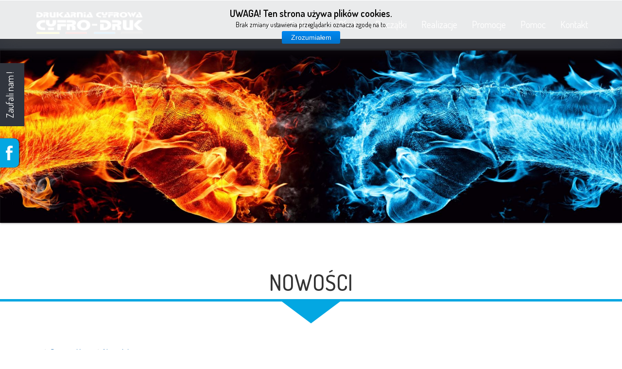

--- FILE ---
content_type: text/html; charset=utf-8
request_url: http://cyfro-druk.eu/cyfro/index.php/17-nowosci/130-kolejne-kalendarze
body_size: 17287
content:
<!DOCTYPE html>
<html xmlns="http://www.w3.org/1999/xhtml" xml:lang="pl-pl" lang="pl-pl" >
<head>
<meta charset="utf-8">
<meta http-equiv="X-UA-Compatible" content="IE=edge">
<meta name="viewport" content="width=device-width, initial-scale=1">
<link href="/cyfro/templates/templates_cyfrodruk/css/bootstrap.min.css" rel="stylesheet">
<link href="/cyfro/templates/templates_cyfrodruk/css/templates.css" rel="stylesheet">
<script src="https://ajax.googleapis.com/ajax/libs/jquery/1.11.1/jquery.min.js"></script>
<script src="/cyfro/templates/templates_cyfrodruk/js/custom.js"></script>
<base href="http://cyfro-druk.eu/cyfro/index.php/17-nowosci/130-kolejne-kalendarze" />
	<meta http-equiv="content-type" content="text/html; charset=utf-8" />
	<meta name="keywords" content="wizytówki, plakaty, banery, kalendarze, breloki, wolsztyn, grodzisk wlkp, kubki , skanowanie, okejanie aut, samochodów" />
	<meta name="author" content="Cyfrodruk" />
	<meta name="description" content="Drukarnia Cyfrowa CYFRO - DRUK to firma zajmująca się drukiem mało i wielkoformatowym, wizytówki, plakaty, banery, kalendarze . . . " />
	<meta name="generator" content="Joomla! - Open Source Content Management" />
	<title>Kolejne kalendarze</title>
	<link href="/cyfro/templates/templates_cyfrodruk/favicon.ico" rel="shortcut icon" type="image/vnd.microsoft.icon" />
	<link href="/cyfro/plugins/system/jcemediabox/css/jcemediabox.css?1d12bb5a40100bbd1841bfc0e498ce7b" rel="stylesheet" type="text/css" />
	<link href="/cyfro/plugins/system/jcemediabox/themes/standard/css/style.css?50fba48f56052a048c5cf30829163e4d" rel="stylesheet" type="text/css" />
	<link href="/cyfro/modules/mod_responsive_contact_form/css/style.css" rel="stylesheet" type="text/css" />
	<link href="/cyfro/modules/mod_js_flexslider/assets/css/flexslider.css" rel="stylesheet" type="text/css" />
	<link href="/cyfro/modules/mod_js_flexslider/assets/css/style.css" rel="stylesheet" type="text/css" />
	<link href="/cyfro/media/mod_pwebfblikebox/css/likebox.css" rel="stylesheet" type="text/css" />
	<link href="/cyfro/modules/mod_cookiesaccept/screen.css" rel="stylesheet" type="text/css" />
	<link href="/cyfro/cache/twojtoolbox/2jtoolboxcache_c9033c49f0ecb86219b8dd9b01656eaf.css" rel="stylesheet" type="text/css" />
	<style type="text/css">
#scrollToTop {
	cursor: pointer;
	font-size: 0.9em;
	position: fixed;
	text-align: center;
	z-index: 9999;
	-webkit-transition: background-color 0.2s ease-in-out;
	-moz-transition: background-color 0.2s ease-in-out;
	-ms-transition: background-color 0.2s ease-in-out;
	-o-transition: background-color 0.2s ease-in-out;
	transition: background-color 0.2s ease-in-out;
	text-decoration: none;

	background: #23262c;
	color: #ffffff;
	border-radius: 3px;
	padding-left: 12px;
	padding-right: 12px;
	padding-top: 12px;
	padding-bottom: 12px;
	right: 20px; bottom: 20px;
}

#scrollToTop:hover {
	background: #03a7e2;
	color: #ffffff;
	text-decoration: none;
}

#scrollToTop > img {
	display: block;
	margin: 0 auto;
}
	</style>
	<script type="application/json" class="joomla-script-options new">{"csrf.token":"f1ecf2b1d0363ec184c8bd16d666baba","system.paths":{"root":"\/cyfro","base":"\/cyfro"}}</script>
	<script src="/cyfro/media/system/js/mootools-core.js?b06aac8e23d6a2ffe8e57626ef67d409" type="text/javascript"></script>
	<script src="/cyfro/media/system/js/core.js?b06aac8e23d6a2ffe8e57626ef67d409" type="text/javascript"></script>
	<script src="/cyfro/media/system/js/mootools-more.js?b06aac8e23d6a2ffe8e57626ef67d409" type="text/javascript"></script>
	<script src="/cyfro/media/plg_system_sl_scrolltotop/js/scrolltotop_mt.js" type="text/javascript"></script>
	<script src="/cyfro/media/jui/js/jquery.min.js?b06aac8e23d6a2ffe8e57626ef67d409" type="text/javascript"></script>
	<script src="/cyfro/media/jui/js/jquery-noconflict.js?b06aac8e23d6a2ffe8e57626ef67d409" type="text/javascript"></script>
	<script src="/cyfro/media/jui/js/jquery-migrate.min.js?b06aac8e23d6a2ffe8e57626ef67d409" type="text/javascript"></script>
	<script src="/cyfro/media/system/js/caption.js?b06aac8e23d6a2ffe8e57626ef67d409" type="text/javascript"></script>
	<script src="/cyfro/plugins/system/jcemediabox/js/jcemediabox.js?0c56fee23edfcb9fbdfe257623c5280e" type="text/javascript"></script>
	<script src="//ajax.googleapis.com/ajax/libs/jquery/1.8.3/jquery.min.js" type="text/javascript"></script>
	<script src="/cyfro/modules/mod_responsive_contact_form/js/jqBootstrapValidation.min.js" type="text/javascript"></script>
	<script src="/cyfro/media/jui/js/bootstrap.min.js?b06aac8e23d6a2ffe8e57626ef67d409" type="text/javascript"></script>
	<script src="/cyfro/media/mod_pwebfblikebox/js/mootools.likebox.js" type="text/javascript"></script>
	<script src="/cyfro/cache/twojtoolbox/2jtoolboxcache_20b7516a8ea16d4a74d3ae1f21143666.js" type="text/javascript"></script>
	<script type="text/javascript">
document.addEvent('domready', function() {
	new Skyline_ScrollToTop({
		'image':		'',
		'text':			'<i class="fa fa-angle-up"></i> <br />Do góry',
		'title':		'Do góry',
		'className':	'scrollToTop',
		'duration':		500,
		'transition':	Fx.Transitions.linear
	});
});jQuery(window).on('load',  function() {
				new JCaption('img.caption');
			});JCEMediaBox.init({popup:{width:"",height:"",legacy:0,lightbox:0,shadowbox:0,resize:1,icons:1,overlay:1,overlayopacity:0.8,overlaycolor:"#000000",fadespeed:500,scalespeed:500,hideobjects:0,scrolling:"fixed",close:2,labels:{'close':'Close','next':'Next','previous':'Previous','cancel':'Cancel','numbers':'{$current} of {$total}'},cookie_expiry:"",google_viewer:0},tooltip:{className:"tooltip",opacity:0.8,speed:150,position:"br",offsets:{x: 16, y: 16}},base:"/cyfro/",imgpath:"plugins/system/jcemediabox/img",theme:"standard",themecustom:"",themepath:"plugins/system/jcemediabox/themes",mediafallback:0,mediaselector:"audio,video"});var $j = jQuery.noConflict(true);$j(function () { $j("input,select,textarea").not("[type=submit]").jqBootstrapValidation(); } );jQuery(function($){ initTooltips(); $("body").on("subform-row-add", initTooltips); function initTooltips (event, container) { container = container || document;$(container).find(".hasTooltip").tooltip({"html": true,"container": "body"});} });(function(d,s,id){var js,fjs=d.getElementsByTagName(s)[0];if(d.getElementById(id))return;js=d.createElement(s);js.id=id;js.src="//connect.facebook.net/pl_PL/sdk.js#xfbml=1&version=v2.0";fjs.parentNode.insertBefore(js,fjs);}(document,"script","facebook-jssdk"));
	</script>
	<!--[if lte IE 8]>
<link rel="stylesheet" href="/cyfro/media/mod_pwebfblikebox/css/ie.css" />
<![endif]-->

<script src="https://maps.googleapis.com/maps/api/js?libraries=places&key=AIzaSyA5y5Ho3FwVhJPTfy787N30CYuGwrYT5ak"></script>
<script src="/cyfro/templates/templates_cyfrodruk/js/maps.js"></script>
<link rel="stylesheet" href="//maxcdn.bootstrapcdn.com/font-awesome/4.2.0/css/font-awesome.min.css">
</head>
<body onLoad="initialize()">
	<header id="top" class="site_header">
		<nav class="navbar navbar-default navbar-fixed-top" role="navigation">
			<div class="container">
					<div class="navbar-header">
						<a href="http://www.cyfro-druk.eu/"><img src="/cyfro/templates/templates_cyfrodruk/images/logo.png" style="margin-left:5px;height:45px; width:219px;"></a>
						<button type="button" class="navbar-toggle" data-toggle="collapse" data-target="#bs-example-navbar-collapse-1">
						<span class="sr-only">Rozwiń nawigację</span>
						<span class="icon-bar"></span>
						<span class="icon-bar"></span>
						<span class="icon-bar"></span>
						</button> 
					</div>
					<div class="collapse navbar-collapse menu" id="bs-example-navbar-collapse-1">
								<div class="moduletable_menu">
						<ul class="nav menunav navbar-nav navbar-right mod-list">
<li class="item-101 default current active"><a href="/cyfro/index.php" >Start</a></li><li class="item-117"><a href="#temp_news_header" >Nowości</a></li><li class="item-102"><a href="#temp_welcome_header" >Drukarnia</a></li><li class="item-103"><a href="#temp_offer_header" >Oferta</a></li><li class="item-104"><a href="#temp_stamps_header" >Pieczątki</a></li><li class="item-105"><a href="#temp_portfolio_header" >Realizacje</a></li><li class="item-106"><a href="#temp_promotion_header" >Promocje</a></li><li class="item-107"><a href="#temp_help_header" >Pomoc</a></li><li class="item-108"><a href="#temp_contact_header" >Kontakt</a></li></ul>
		</div>
			<div class="moduletable">
						

<div class="custom"  >
	<div class="partner"><a href="/cyfro/index.php/16-wspolpraca/25-wspolpraca" target="_blank" type="text/html" class="jcepopup noicon" data-mediabox="width[1000];height[660];title[ ]">Zaufali nam !</a></div></div>
		</div>
	
					</div>
			</div>	
		</nav>
	</header>
	<div id="temp_slide">
			<div class="moduletable">
						
<script src="/cyfro/modules/mod_js_flexslider/assets/js/jquery.flexslider-min.js" type="text/javascript"></script>

<div id="flexslider-104" class="flexslider  theme-shadow-normal theme-border-00 theme-border-radius-00  default position-nav-under bg-caption-black-02 position-caption-bottom-centered color-nav-dark color-nav-active-black" style="background-color : #ffffff;" >
 
  <ul class="slides" >
  	<li><img title='' alt='' src='http://cyfro-druk.eu/cyfro/images/slider/foto1.jpg' /></li><li><img title='' alt='' src='http://cyfro-druk.eu/cyfro/images/slider/foto2.jpg' /></li><li><img title='' alt='' src='http://cyfro-druk.eu/cyfro/images/slider/foto3.jpg' /></li><li><img title='' alt='' src='http://cyfro-druk.eu/cyfro/images/slider/foto4.jpg' /></li><li><img title='' alt='' src='http://cyfro-druk.eu/cyfro/images/slider/foto5.jpg' /></li><li><img title='' alt='' src='http://cyfro-druk.eu/cyfro/images/slider/foto6.jpg' /></li> 
  </ul>
  
    
</div>

<script type="text/javascript">
  jQuery(window).load(function() {
    jQuery('#flexslider-104').flexslider({
        animation: "fade",
        easing:"linear",								// I disable this option because there was a bug with Jquery easing and Joomla 3.2.3
 		direction: "horizontal",        //String: Select the sliding direction, "horizontal" or "vertical"
		slideshowSpeed: 5000, 			// How long each slide will show
		animationSpeed: 2000, 			// Slide transition speed
    	directionNav: true,             
    	controlNav: true,    
    	pauseOnHover: true,
    	initDelay: 0,
    	randomize: false,
    	smoothHeight: false,
    	touch: false,
    	keyboardNav: true
    	
    });
  });
</script>		</div>
			<div class="moduletable">
						<!-- PWebFBLikeBox -->
<div id="pwebfblikebox105" class="pwebfblikebox pwebfblikebox-left pwebfblikebox-radius pwebfblikebox-shadow slidebox ">
	<div class="pwebfblikebox_tab f-white"></div>
		<div class="pwebfblikebox_container" style="width:292px;"><div id="fb-root"></div><div class="fb-like-box" id="pwebfblikebox105_html5" data-href="http://www.facebook.com/CyfroDruk" data-stream="false" data-header="false" data-width="292" data-show-border="false"></div></div>
</div>

<script type="text/javascript">
(function(){
	pwebFBLikeBox105 = new pwebFBLikeBox({
		id: 		105,
		prefix: 	'pwebfblikebox105',
		open: 		'click',
		close: 		'mouseleave',
				position: 	'left',
		top: 		285,
		layout: 	'slidebox'
	});
})();
if(typeof window.fbAsyncInit=="function")window.fbAsyncInitPweb=window.fbAsyncInit;window.fbAsyncInit=function(){FB.Event.subscribe("edge.create",function(u){if(typeof ga!="undefined")ga("send","social","facebook","like",u)});FB.Event.subscribe("edge.remove",function(u){if(typeof ga!="undefined")ga("send","social","facebook","unlike",u)});if(typeof window.fbAsyncInitPweb=="function")window.fbAsyncInitPweb.apply(this,arguments)};</script>
<!-- PWebFBLikeBox end -->		</div>
			<div class="moduletable">
						<!--googleoff: all-->
<div id="ca_banner" 
    style="top:0px;
            ">
    <h2 style="
		">UWAGA! Ten strona używa plików cookies.</h2> 
    <p style="
				">Brak zmiany ustawienia przeglądarki oznacza zgodę na to.                </p>
    <div class="accept" style="">Zrozumiałem</div>
</div>


<script type="text/javascript">
    jQuery(document).ready(function () { 
	
	function setCookie(c_name,value,exdays)
	{
		var exdate=new Date();
		exdate.setDate(exdate.getDate() + exdays);
		var c_value=escape(value) + ((exdays==null) ? "" : "; expires="+exdate.toUTCString()) + "; path=/";
		document.cookie=c_name + "=" + c_value;
	}
	
	function readCookie(name) {
		var nameEQ = name + "=";
		var ca = document.cookie.split(';');
		for(var i=0;i < ca.length;i++) {
			var c = ca[i];
			while (c.charAt(0)==' ') c = c.substring(1,c.length);
			if (c.indexOf(nameEQ) == 0) return c.substring(nameEQ.length,c.length);
			}
		return null;
	}
    
	var $ca_banner = jQuery('#ca_banner');
    var $ca_infoplus = jQuery('.infoplus.info_modal');
    var $ca_info = jQuery('#ca_info');
    var $ca_info_close = jQuery('.ca_info_close');
    var $ca_infoaccept = jQuery('.accept');
    
	var cookieaccept = readCookie('cookieaccept');
	if(!(cookieaccept == "yes")){
	
		$ca_banner.delay(1000).slideDown('fast'); 
        $ca_infoplus.click(function(){
            $ca_info.fadeIn("fast");
        });
        $ca_info_close.click(function(){
            $ca_info.fadeOut("slow");
        });
        $ca_infoaccept.click(function(){
			setCookie("cookieaccept","yes",365);
            jQuery.post('http://cyfro-druk.eu/cyfro/index.php/17-nowosci/130-kolejne-kalendarze', 'set_cookie=1', function(){});
            $ca_banner.slideUp('slow');
            $ca_info.fadeOut("slow");
        });
       } 
    });
</script>
<!--googleon: all-->
		</div>
	
	</div>
	<div id="temp_news_header">
		<div class="container">
				<div class="row">
					<div class="col-lg-12 col-md-12 col-sm-12 col-xs-12 help_header">
						<h1>NOWOŚCI</h1>
					</div>
				</div>
		</div>	
	</div>		
	<div id="temp_news">
		<div class="container">
			<div class="row">
				<div class="col-lg-12 col-md-12 col-sm-12 col-xs-12">
					<div class="triangle"></div>
				</div>	
			</div>
			<div class="row">
				<div class="col-lg-12 col-md-12 col-sm-12 col-xs-12 print_column1">
							<div class="moduletable">
						
<ul class="breadcrumb">
	<li class="active"><span class="divider icon-location"></span></li><li><a href="/cyfro/index.php" class="pathway">Strona główna</a></li><li><a href="/cyfro/index.php/17-nowosci" class="pathway">Nowości</a></li></ul>
		</div>
	
					<div class="item-page" itemscope itemtype="http://schema.org/Article">
	<meta itemprop="inLanguage" content="pl-PL" />
				<div class="page-header">
		<h2 itemprop="name">
												Kolejne kalendarze									</h2>
							</div>
					
	
	
		
								<div itemprop="articleBody">
		<p>Święta coraz bliżej... Kalendarze i kartki świąteczne ciągle w druku. Dziś realizacje dla Firma Wit-Pol oraz firmy Frawent.</p>
<p> </p>
<p><img src="https://scontent-waw1-1.xx.fbcdn.net/v/t1.0-9/47685037_2583048238379508_9044136587666915328_n.jpg?_nc_cat=109&amp;_nc_ht=scontent-waw1-1.xx&amp;oh=691956019057e6af38f4aacbbc54d0ed&amp;oe=5CA59AC8" /></p>
<p><img src="https://scontent-waw1-1.xx.fbcdn.net/v/t1.0-9/47473860_2583048318379500_3745547584777748480_n.jpg?_nc_cat=104&amp;_nc_ht=scontent-waw1-1.xx&amp;oh=d5cd5c3b6bb3a0343dc23f637a33788f&amp;oe=5CA330EE" /></p>
<p><img src="https://scontent-waw1-1.xx.fbcdn.net/v/t1.0-9/47508269_2583048408379491_9020743597317685248_n.jpg?_nc_cat=108&amp;_nc_ht=scontent-waw1-1.xx&amp;oh=3f7cf18dac79a352c177e181c6c5847e&amp;oe=5C8C6298" /></p>	</div>

	
						 </div>
  
				</div>
			</div>
		</div> 
	</div>
	<div id="temp_welcome_header">
		<div class="container">
				<div class="row">
					<div class="col-lg-12 col-md-12 col-sm-12 col-xs-12 help_header">
						<h1>DRUKARNIA</h1>
					</div>
				</div>
		</div>	
	</div>		
	<div id="temp_welcome">
		<div class="container">
			<div class="row">
				<div class="col-lg-12 col-md-12 col-sm-12 col-xs-12">
					<div class="triangle"></div>
				</div>	
			</div>
			<div class="row">
				<div class="col-lg-6 col-md-6 col-sm-6 col-xs-12 print_column1">
							<div class="moduletable">
							<h3>O firmie</h3>
						
<div class='article_anywhere'>





    
    
    
    
    
    
            <p>&nbsp;</p>
<p style="text-align: justify;"><strong>Zadowolenie Klienta naszym priorytetem !</strong><br /> <br />Z takim hasłem od kilku lat staramy się wychodzić naprzeciw oczekiwaniom klient&oacute;w. Ciągle zmieniający się rynek, usług poligraficzno-reklamowych powodował rozw&oacute;j naszej firmy. Dzięki sprawdzonym markom udało się nam zbudować dominująca pozycje na rynku lokalnym.</p>
<p style="text-align: justify;">&nbsp;</p>
<p style="text-align: justify;">Naszym największym atutem jest niska cena, wysoka jakość oraz kr&oacute;tkie terminy realizacji oferowanych usług i produkt&oacute;w.</p>
<p>&nbsp;</p>
<p>		<div class="moduletable1">
						<link rel="stylesheet" type="text/css" href="http://cyfro-druk.eu/cyfro/modules/mod_joombig_gallery_images/assets/css/joombig.galleryimage.css" />
<script>
jQuery.noConflict();
</script>
	<style>
		.es-carousel-wrapper-view1{
			/*background: #101010;*/
		}
		.rg-view1 a{
			background:#464646 url(http://cyfro-druk.eu/cyfro/modules/mod_joombig_gallery_images/assets/images/views.png) no-repeat top left;
			border:3px solid #464646;
		}
		.rg-view1 a.rg-view1-selected{
			background-color:#6f6f6f;
			border-color:#6f6f6f;
		}
		.rg-image-nav-view1 a{
			display:none;
		/*	background:#000 url(http://cyfro-druk.eu/cyfro/modules/mod_joombig_gallery_images/assets/images/nav.png) no-repeat -20% 50%;*/
		}
		.rg-image-wrapper-view1{
			/*background:transparent url(http://cyfro-druk.eu/cyfro/modules/mod_joombig_gallery_images/assets/images/black.png) repeat top left;*/
		}
	</style>
		<style>
			.es-carousel-wrapper-view1{
				width: 100%px;
			}
		</style>
	<style>
	.rg-view1 a{
		float: left;
	}
			.joomgig_container .rg-gallery-view1{
				width: 100%;
			}
			.rg-image-wrapper-view1{
				width: 100%;
			}
			.rg-view1{
				width: 100%;
			}
				.rg-image-wrapper-view1{
				height: auto;
			}
	</style>
<noscript>
	<style>
		.es-carousel-view1 ul{
			display:block;
		}
	</style>
</noscript>
<script id="img-wrapper-tmpl-view1" type="text/x-jquery-tmpl">	
	<div class="rg-image-wrapper-view1">
		<div class="rg-image-nav-view1">
			<a href="#" class="rg-image-nav-view1-prev">Previous Image</a>
			<a href="#" class="rg-image-nav-view1-next">Next Image</a>
		</div>
		<div class="rg-image-view1"></div>
		<div class="rg-loading-view1"></div>
					<div class="rg-caption-wrapper-view1">
				<div class="rg-caption-view1" style="display:none;">
					<p></p>
				</div>
			</div>
			</div>
</script>
<style>
	.joomgig_container .rg-gallery-view1{
		margin:0 auto;
	}
	.rg-image-wrapper-view1{
		position:relative;
		padding:20px 0;
		/*background:transparent url(http://cyfro-druk.eu/cyfro/modules/mod_joombig_gallery_images/assets/images/black.png) repeat top left;*/
		-moz-border-radius: 10px;
		-webkit-border-radius: 10px;
		border-radius: 10px;
		min-height:20px;
	}
	.rg-image-nav-view1 a{
		position:absolute;
		top:0px;
		left:0px;
		/*background:#000 url(http://cyfro-druk.eu/cyfro/modules/mod_joombig_gallery_images/assets/images/nav.png) no-repeat -20% 50%;*/
		width:28px;
		height:100%;
		text-indent:-9000px;
		cursor:pointer;
		opacity:0.3;
		z-index:999;
		outline:none;
		-moz-border-radius: 10px 0px 0px 10px;
		-webkit-border-radius: 10px 0px 0px 10px;
		border-radius: 10px 0px 0px 10px;
	}
	.rg-image-nav-view1 a.rg-image-nav-view1-next{
		display:none;
		/*right:0px;
		left:auto;
		background-position:115% 50%;
		-moz-border-radius: 0px 10px 10px 0px;
		-webkit-border-radius: 0px 10px 10px 0px;
		border-radius: 0px 10px 10px 0px;*/
	}
	.rg-image-nav-view1 a:hover{
		opacity:0.8;
	}
	.rg-image-view1{
		position:relative;
		text-align:center;
		line-height:0px;
		/*padding: 0 28px;*/
	}
	.rg-image-view1 img{
		max-height:100%;
		max-width:100%;
		margin: 0;
	}
	.rg-caption-view1 {
		/*text-align:center;
		margin-top:15px;
		position:relative;*/
		display:none!important;
	}
	.rg-caption-view1 p{
		font-size:11px;
		letter-spacing:2px;
		font-family: 'Trebuchet MS', 'Myriad Pro', Arial, sans-serif;
		line-height:16px;
		padding:0 15px;
		text-transform:uppercase;
		color: seashell;
	}
	.es-carousel-wrapper-view1{
		/*background: #101010;*/
		padding:10px 27px;
		/*-moz-border-radius: 10px;
		-webkit-border-radius: 10px;
		border-radius: 10px;
		position:relative;
		-moz-box-shadow:0px 1px 3px rgba(0, 0, 0, 0.9);
		-webkit-box-shadow:0px 1px 3px rgba(0, 0, 0, 0.9);
		box-shadow:0px 1px 3px rgba(0, 0, 0, 0.9);*/
		position:relative;
		margin-bottom:20px;
	}
	.rg-view1{
		display:none;
		/*height:30px;*/
	}
	.rg-view1 a{
		display:block;
		width:16px;
		height:16px;
		margin-right:3px;
		/*background:#464646 url(http://cyfro-druk.eu/cyfro/modules/mod_joombig_gallery_images/assets/images/views.png) no-repeat top left;
		border:3px solid #464646;*/
		opacity:0.8;
	}
	.rg-view1 a:hover{
		opacity:1.0;
	}
	.rg-view1 a.rg-view1-full{
		background-position:0px 0px;
	}
	/*.rg-view1 a.rg-view1-selected{
		background-color:#6f6f6f;
		border-color:#6f6f6f;
	}*/
	.rg-view1 a.rg-view1-thumbs{
		background-position:0px -16px;
	}
	.rg-loading-view1{
		width:46px;
		height:46px;
		position:absolute;
		top:50%;
		left:50%;
		background:#000 url(http://cyfro-druk.eu/cyfro/modules/mod_joombig_gallery_images/assets/images/ajax-loader.gif) no-repeat center center;
		margin:-23px 0px 0px -23px;
		z-index:100;
		-moz-border-radius: 10px;
		-webkit-border-radius: 10px;
		border-radius: 10px;
		opacity:0.7;
	}
	.es-carousel-view1{
		overflow:hidden;
		/*background:#000;*/
	}
	.es-carousel-view1 ul{
		display:none;
		list-style:none;
		margin:0 auto;
		padding:0px;
	}
	.es-carousel-view1 ul li{
		height: 100%;
		float:left;
		display:block;
		overflow-x: hidden;
		overflow-y: hidden;
		content: initial;
		margin: 0;
		padding: 0;
	}
	.es-carousel-view1 ul li:before{
		content: initial;
	}
	.es-carousel-view1 ul li a{
		display:block;
		border-style:solid;
		border-color:rgba(3,167,226,1);
		opacity:0.7;
		-webkit-touch-callout:none;
		/* option */
		-webkit-transition: all 0.2s ease-in-out;
		-moz-transition: all 0.2s ease-in-out;
		-o-transition: all 0.2s ease-in-out;
		-ms-transition: all 0.2s ease-in-out;
		transition: all 0.2s ease-in-out;
	}
	.es-carousel-view1 ul li.selected a{
		border-color:#fff;
		opacity:1.0;
	}
	.es-carousel-view1 ul li a img{
		display:block;
		border:none;
		max-height:100%;
		max-width:100%;
		width: 65px;
		height: 65px;
		margin: 0;
	}
</style>
<div class="joomgig_container" style="margin-left:0%;">
	<div class="joombig_content">
		<div id="rg-gallery-view1" class="rg-gallery-view1">
			<div class="rg-thumbs" style="margin-left:3px;">
				<!-- Elastislide Carousel Thumbnail Viewer -->
				<div class="es-carousel-wrapper-view1">
					<div class="es-nav">
						<span class="es-nav-prev">Previous</span>
						<span class="es-nav-next">Next</span>
					</div>
					<div class="es-carousel-view1">
						<ul>
														<li><a href="#"><img src="http://cyfro-druk.eu/cyfro/images/drukarnia/grodzisk/Grodzisk1.jpg" data-large="http://cyfro-druk.eu/cyfro/images/drukarnia/grodzisk/Grodzisk1.jpg" alt="Grodzisk1" data-description="1/4" /></a></li>

														<li><a href="#"><img src="http://cyfro-druk.eu/cyfro/images/drukarnia/grodzisk/Grodzisk2.jpg" data-large="http://cyfro-druk.eu/cyfro/images/drukarnia/grodzisk/Grodzisk2.jpg" alt="Grodzisk2" data-description="2/4" /></a></li>

														<li><a href="#"><img src="http://cyfro-druk.eu/cyfro/images/drukarnia/grodzisk/Grodzisk3.jpg" data-large="http://cyfro-druk.eu/cyfro/images/drukarnia/grodzisk/Grodzisk3.jpg" alt="Grodzisk3" data-description="3/4" /></a></li>

														<li><a href="#"><img src="http://cyfro-druk.eu/cyfro/images/drukarnia/grodzisk/Grodzisk4.jpg" data-large="http://cyfro-druk.eu/cyfro/images/drukarnia/grodzisk/Grodzisk4.jpg" alt="Grodzisk4" data-description="4/4" /></a></li>

							
						</ul>
					</div>
				</div>
				<!-- End Elastislide Carousel Thumbnail Viewer -->
			</div><!-- rg-thumbs -->
		</div><!-- rg-gallery -->
	</div><!-- content -->
</div><!-- container -->
<script>
jQuery.noConflict(); 
var call_mode = 1;
</script>
<script type="text/javascript" src="http://cyfro-druk.eu/cyfro/modules/mod_joombig_gallery_images/assets/script/jquery.tmpl.min.js"></script>
<script type="text/javascript" src="http://cyfro-druk.eu/cyfro/modules/mod_joombig_gallery_images/assets/script/jquery.elastislide1.js"></script>
<script type="text/javascript" src="http://cyfro-druk.eu/cyfro/modules/mod_joombig_gallery_images/assets/script/gallery1.js"></script>
		</div>
	</p>
        </div>		</div>
	
				</div>
				<div class="col-lg-6 col-md-6 col-sm-6 col-xs-12 print_column2">
							<div class="moduletable">
						
<div class='article_anywhere'>





    
    
    
    
    
    
            <p>&nbsp;</p>
<p>&nbsp;</p>
<p>		<div class="moduletable2">
						<link rel="stylesheet" type="text/css" href="http://cyfro-druk.eu/cyfro/modules/mod_joombig_gallery_images/assets/css/joombig.galleryimage.css" />
<script>
jQuery.noConflict();
</script>
	<style>
		.es-carousel-wrapper-view2{
			/*background: #101010;*/
		}
		.rg-view2 a{
			background:#464646 url(http://cyfro-druk.eu/cyfro/modules/mod_joombig_gallery_images/assets/images/views.png) no-repeat top left;
			border:3px solid #464646;
		}
		.rg-view2 a.rg-view2-selected{
			background-color:#6f6f6f;
			border-color:#6f6f6f;
		}
		.rg-image-nav-view2 a{
			display:none;
		/*	background:#000 url(http://cyfro-druk.eu/cyfro/modules/mod_joombig_gallery_images/assets/images/nav.png) no-repeat -20% 50%;*/
		}
		.rg-image-wrapper-view2{
			/*background:transparent url(http://cyfro-druk.eu/cyfro/modules/mod_joombig_gallery_images/assets/images/black.png) repeat top left;*/
		}
	</style>
		<style>
			.es-carousel-wrapper-view2{
				width: 100%px;
			}
		</style>
	<style>
	.rg-view2 a{
		float: left;
	}
			.joomgig_container .rg-gallery-view2{
				width: 100%;
			}
			.rg-image-wrapper-view2{
				width: 100%;
			}
			.rg-view2{
				width: 100%;
			}
				.rg-image-wrapper-view2{
				height: auto;
			}
	</style>
<noscript>
	<style>
		.es-carousel-view2 ul{
			display:block;
		}
	</style>
</noscript>
<script id="img-wrapper-tmpl-view2" type="text/x-jquery-tmpl">	
	<div class="rg-image-wrapper-view2">
		<div class="rg-image-nav-view2">
			<a href="#" class="rg-image-nav-view2-prev">Previous Image</a>
			<a href="#" class="rg-image-nav-view2-next">Next Image</a>
		</div>
		<div class="rg-image-view2"></div>
		<div class="rg-loading-view2"></div>
					<div class="rg-caption-wrapper-view2">
				<div class="rg-caption-view2" style="display:none;">
					<p></p>
				</div>
			</div>
			</div>
</script>
<style>
	.joomgig_container .rg-gallery-view2{
		margin:0 auto;
	}
	.rg-image-wrapper-view2{
		position:relative;
		padding:20px 0;
		/*background:transparent url(http://cyfro-druk.eu/cyfro/modules/mod_joombig_gallery_images/assets/images/black.png) repeat top left;*/
		-moz-border-radius: 10px;
		-webkit-border-radius: 10px;
		border-radius: 10px;
		min-height:20px;
	}
	.rg-image-nav-view2 a{
		position:absolute;
		top:0px;
		left:0px;
		/*background:#000 url(http://cyfro-druk.eu/cyfro/modules/mod_joombig_gallery_images/assets/images/nav.png) no-repeat -20% 50%;*/
		width:28px;
		height:100%;
		text-indent:-9000px;
		cursor:pointer;
		opacity:0.3;
		z-index:999;
		outline:none;
		-moz-border-radius: 10px 0px 0px 10px;
		-webkit-border-radius: 10px 0px 0px 10px;
		border-radius: 10px 0px 0px 10px;
	}
	.rg-image-nav-view2 a.rg-image-nav-view2-next{
		display:none;
		/*right:0px;
		left:auto;
		background-position:115% 50%;
		-moz-border-radius: 0px 10px 10px 0px;
		-webkit-border-radius: 0px 10px 10px 0px;
		border-radius: 0px 10px 10px 0px;*/
	}
	.rg-image-nav-view2 a:hover{
		opacity:0.8;
	}
	.rg-image-view2{
		position:relative;
		text-align:center;
		line-height:0px;
		/*padding: 0 28px;*/
	}
	.rg-image-view2 img{
		max-height:100%;
		max-width:100%;
		margin: 0;
	}
	.rg-caption-view2 {
		/*text-align:center;
		margin-top:15px;
		position:relative;*/
		display:none!important;
	}
	.rg-caption-view2 p{
		font-size:11px;
		letter-spacing:2px;
		font-family: 'Trebuchet MS', 'Myriad Pro', Arial, sans-serif;
		line-height:16px;
		padding:0 15px;
		text-transform:uppercase;
		color: seashell;
	}
	.es-carousel-wrapper-view2{
		/*background: #101010;*/
		padding:10px 27px;
		/*-moz-border-radius: 10px;
		-webkit-border-radius: 10px;
		border-radius: 10px;
		position:relative;
		-moz-box-shadow:0px 1px 3px rgba(0, 0, 0, 0.9);
		-webkit-box-shadow:0px 1px 3px rgba(0, 0, 0, 0.9);
		box-shadow:0px 1px 3px rgba(0, 0, 0, 0.9);*/
		position:relative;
		margin-bottom:20px;
	}
	.rg-view2{
		display:none;
		/*height:30px;*/
	}
	.rg-view2 a{
		display:block;
		width:16px;
		height:16px;
		margin-right:3px;
		/*background:#464646 url(http://cyfro-druk.eu/cyfro/modules/mod_joombig_gallery_images/assets/images/views.png) no-repeat top left;
		border:3px solid #464646;*/
		opacity:0.8;
	}
	.rg-view2 a:hover{
		opacity:1.0;
	}
	.rg-view2 a.rg-view2-full{
		background-position:0px 0px;
	}
	/*.rg-view2 a.rg-view2-selected{
		background-color:#6f6f6f;
		border-color:#6f6f6f;
	}*/
	.rg-view2 a.rg-view2-thumbs{
		background-position:0px -16px;
	}
	.rg-loading-view2{
		width:46px;
		height:46px;
		position:absolute;
		top:50%;
		left:50%;
		background:#000 url(http://cyfro-druk.eu/cyfro/modules/mod_joombig_gallery_images/assets/images/ajax-loader.gif) no-repeat center center;
		margin:-23px 0px 0px -23px;
		z-index:100;
		-moz-border-radius: 10px;
		-webkit-border-radius: 10px;
		border-radius: 10px;
		opacity:0.7;
	}
	.es-carousel-view2{
		overflow:hidden;
		/*background:#000;*/
	}
	.es-carousel-view2 ul{
		display:none;
		list-style:none;
		margin:0 auto;
		padding:0px;
	}
	.es-carousel-view2 ul li{
		height: 100%;
		float:left;
		display:block;
		overflow-x: hidden;
		overflow-y: hidden;
		content: initial;
		margin: 0;
		padding: 0;
	}
	.es-carousel-view2 ul li:before{
		content: initial;
	}
	.es-carousel-view2 ul li a{
		display:block;
		border-style:solid;
		border-color:rgba(3,167,226,1);
		opacity:0.7;
		-webkit-touch-callout:none;
		/* option */
		-webkit-transition: all 0.2s ease-in-out;
		-moz-transition: all 0.2s ease-in-out;
		-o-transition: all 0.2s ease-in-out;
		-ms-transition: all 0.2s ease-in-out;
		transition: all 0.2s ease-in-out;
	}
	.es-carousel-view2 ul li.selected a{
		border-color:#fff;
		opacity:1.0;
	}
	.es-carousel-view2 ul li a img{
		display:block;
		border:none;
		max-height:100%;
		max-width:100%;
		width: 65px;
		height: 65px;
		margin: 0;
	}
</style>
<div class="joomgig_container" style="margin-left:0%;">
	<div class="joombig_content">
		<div id="rg-gallery-view2" class="rg-gallery-view2">
			<div class="rg-thumbs" style="margin-left:3px;">
				<!-- Elastislide Carousel Thumbnail Viewer -->
				<div class="es-carousel-wrapper-view2">
					<div class="es-nav">
						<span class="es-nav-prev">Previous</span>
						<span class="es-nav-next">Next</span>
					</div>
					<div class="es-carousel-view2">
						<ul>
														<li><a href="#"><img src="http://cyfro-druk.eu/cyfro/images/drukarnia/wolsztyn/wolsztyn1.jpg" data-large="http://cyfro-druk.eu/cyfro/images/drukarnia/wolsztyn/wolsztyn1.jpg" alt="wolsztyn1" data-description="1/10" /></a></li>

														<li><a href="#"><img src="http://cyfro-druk.eu/cyfro/images/drukarnia/wolsztyn/wolsztyn10.jpg" data-large="http://cyfro-druk.eu/cyfro/images/drukarnia/wolsztyn/wolsztyn10.jpg" alt="wolsztyn10" data-description="2/10" /></a></li>

														<li><a href="#"><img src="http://cyfro-druk.eu/cyfro/images/drukarnia/wolsztyn/wolsztyn2.jpg" data-large="http://cyfro-druk.eu/cyfro/images/drukarnia/wolsztyn/wolsztyn2.jpg" alt="wolsztyn2" data-description="3/10" /></a></li>

														<li><a href="#"><img src="http://cyfro-druk.eu/cyfro/images/drukarnia/wolsztyn/wolsztyn3.jpg" data-large="http://cyfro-druk.eu/cyfro/images/drukarnia/wolsztyn/wolsztyn3.jpg" alt="wolsztyn3" data-description="4/10" /></a></li>

														<li><a href="#"><img src="http://cyfro-druk.eu/cyfro/images/drukarnia/wolsztyn/wolsztyn4.jpg" data-large="http://cyfro-druk.eu/cyfro/images/drukarnia/wolsztyn/wolsztyn4.jpg" alt="wolsztyn4" data-description="5/10" /></a></li>

														<li><a href="#"><img src="http://cyfro-druk.eu/cyfro/images/drukarnia/wolsztyn/wolsztyn5.jpg" data-large="http://cyfro-druk.eu/cyfro/images/drukarnia/wolsztyn/wolsztyn5.jpg" alt="wolsztyn5" data-description="6/10" /></a></li>

														<li><a href="#"><img src="http://cyfro-druk.eu/cyfro/images/drukarnia/wolsztyn/wolsztyn6.jpg" data-large="http://cyfro-druk.eu/cyfro/images/drukarnia/wolsztyn/wolsztyn6.jpg" alt="wolsztyn6" data-description="7/10" /></a></li>

														<li><a href="#"><img src="http://cyfro-druk.eu/cyfro/images/drukarnia/wolsztyn/wolsztyn7.jpg" data-large="http://cyfro-druk.eu/cyfro/images/drukarnia/wolsztyn/wolsztyn7.jpg" alt="wolsztyn7" data-description="8/10" /></a></li>

														<li><a href="#"><img src="http://cyfro-druk.eu/cyfro/images/drukarnia/wolsztyn/wolsztyn8.jpg" data-large="http://cyfro-druk.eu/cyfro/images/drukarnia/wolsztyn/wolsztyn8.jpg" alt="wolsztyn8" data-description="9/10" /></a></li>

														<li><a href="#"><img src="http://cyfro-druk.eu/cyfro/images/drukarnia/wolsztyn/wolsztyn9.jpg" data-large="http://cyfro-druk.eu/cyfro/images/drukarnia/wolsztyn/wolsztyn9.jpg" alt="wolsztyn9" data-description="10/10" /></a></li>

							
						</ul>
					</div>
				</div>
				<!-- End Elastislide Carousel Thumbnail Viewer -->
			</div><!-- rg-thumbs -->
		</div><!-- rg-gallery -->
	</div><!-- content -->
</div><!-- container -->
<script>
jQuery.noConflict(); 
var call_mode = 1;
</script>
<script type="text/javascript" src="http://cyfro-druk.eu/cyfro/modules/mod_joombig_gallery_images/assets/script/jquery.tmpl.min.js"></script>
<script type="text/javascript" src="http://cyfro-druk.eu/cyfro/modules/mod_joombig_gallery_images/assets/script/jquery.elastislide2.js"></script>
<script type="text/javascript" src="http://cyfro-druk.eu/cyfro/modules/mod_joombig_gallery_images/assets/script/gallery2.js"></script>
		</div>
	 </p>
<p>Drukarnia powstała w Wolsztynie i Grodzisku Wlkp. jako odpowiedź na zapotrzebowanie rynku lokalnego. Konsekwentna praca i ciągłe inwestowanie w technologie pozwoliły nam na stworzenie nowoczesnego parku maszyn, kt&oacute;ry umożliwia produkcję całej rzeszy produkt&oacute;w. Z tego miejsca chcemy Państwa serdecznie zaprosić do sprawdzenia naszej oferty.<br /> <br />Dla naszych stałych klient&oacute;w mamy przygotowaną szczeg&oacute;lną propozycję, z korzystnymi programami rabatowymi mającymi zapewnić obu stronom maksymalne korzyści. Swoją pracą chcemy umożliwić Tobie i Twojej firmie dynamiczny rozw&oacute;j. Jeżeli wymagasz jakości, solidności i rzetelności to serdecznie zapraszamy, do odwiedzenia siedziby naszej firmy w Wolsztynie lub w Grodzisku Wlkp.</p>
        </div>		</div>
	
				</div>
			</div>
		</div> 
	</div>
	<div id="temp_offer_header">
		<div class="container">
				<div class="row">
					<div class="col-lg-12 col-md-12 col-sm-12 col-xs-12 offer_header">
						<h1>OFERTA</h1>
					</div>
				</div>
		</div>	
	</div>		
	<div id="temp_offer">
		<div class="container">
			<div class="row">
				<div class="col-lg-12 col-md-12 col-sm-12 col-xs-12">
					<div class="triangle"></div>
				</div>	
			</div>
			<div class="row">
				<div class="col-lg-12 col-md-12 col-sm-12 col-xs-12 offer_column1">
							<div class="moduletable">
						
<div class='article_anywhere'>





    
    
    
    
    
    
            <div class="container-box">
	<div class="box"><img class="offer_ico" src="/cyfro/images/oferta/01_wizytowki.png" alt="" width="228" height="120" /><a href="/cyfro/index.php/15-oferta/14-wizytowki" target="_blank" type="text/html" class="jcepopup noicon" data-mediabox="width[600];height[400];title[Wizyt&oacute;wki]"> <span class="hint"><em class="fa fa-search"></em></span></a>
		<p>Wizyt&oacute;wki</p>
	</div>
</div>
<div class="container-box">
	<div class="box"><img class="offer_ico" src="/cyfro/images/oferta/02_ksero.png" alt="" width="228" height="120" /><a href="/cyfro/index.php/15-oferta/13-ksero" target="_blank" type="text/html" class="jcepopup noicon" data-mediabox="width[600];height[400];title[Ksero]"> <span class="hint"><em class="fa fa-search"></em></span></a>
		<p>Ksero</p>
	</div>
</div>
<div class="container-box">
	<div class="box"><img class="offer_ico" src="/cyfro/images/oferta/03_oprawa_prac.png" alt="" width="228" height="120" /><a href="/cyfro/index.php/15-oferta/16-oprawa-prac" target="_blank" type="text/html" class="jcepopup noicon" data-mediabox="width[600];height[400];title[Oprawa prac]"> <span class="hint"><em class="fa fa-search"></em></span></a>
		<p>Oprawa prac</p>
	</div>
</div>
<div class="container-box">
	<div class="box"><img class="offer_ico" src="/cyfro/images/oferta/05_pieczatki.png" alt="" width="228" height="120" /><a href="/cyfro/index.php/15-oferta/15-pieczatki" target="_blank" type="text/html" class="jcepopup noicon" data-mediabox="width[600];height[400];title[Pieczątki]"> <span class="hint"><em class="fa fa-search"></em></span></a>
		<p>Pieczątki</p>
	</div>
</div>
<div class="container-box">
	<div class="box"><img class="offer_ico" src="/cyfro/images/oferta/06_ulotki.png" alt="" width="228" height="120" /><a href="/cyfro/index.php/15-oferta/17-ulotki" target="_blank" type="text/html" class="jcepopup noicon" data-mediabox="width[600];height[400];title[Ulotki]"> <span class="hint"><em class="fa fa-search"></em></span></a>
		<p>Ulotki</p>
	</div>
</div>
<div class="container-box">
	<div class="box"><img class="offer_ico" src="/cyfro/images/oferta/07_zdjecia.png" alt="" width="228" height="120" /><a href="/cyfro/index.php/15-oferta/18-zdjecia" target="_blank" type="text/html" class="jcepopup noicon" data-mediabox="width[600];height[400];title[Zdjęcia]"> <span class="hint"><em class="fa fa-search"></em></span></a>
		<p>Zdjęcia</p>
	</div>
</div>
<div class="container-box">
	<div class="box"><img class="offer_ico" src="/cyfro/images/oferta/08_laminowanie.png" alt="" width="228" height="120" /><a href="/cyfro/index.php/15-oferta/19-laminowanie" target="_blank" type="text/html" class="jcepopup noicon" data-mediabox="width[600];height[400];title[Laminowane]"> <span class="hint"><em class="fa fa-search"></em></span></a>
		<p>Laminowanie</p>
	</div>
</div>
<div class="container-box">
	<div class="box"><img class="offer_ico" src="/cyfro/images/oferta/09_gadzety.png" alt="" width="228" height="120" /><a href="/cyfro/index.php/15-oferta/20-gadzety" target="_blank" type="text/html" class="jcepopup noicon" data-mediabox="width[600];height[400];title[Gadżety]"> <span class="hint"><em class="fa fa-search"></em></span></a>
		<p>Gadżety</p>
	</div>
</div>
<div class="container-box">
	<div class="box"><img class="offer_ico" src="/cyfro/images/oferta/10_witryny_sklepowe.png" alt="" width="228" height="120" /><a href="/cyfro/index.php/15-oferta/21-witryny-sklepowe" target="_blank" type="text/html" class="jcepopup noicon" data-mediabox="width[600];height[400];title[Witryny sklepowe]"> <span class="hint"><em class="fa fa-search"></em></span></a>
		<p>Witryny sklepowe</p>
	</div>
</div>
<div class="container-box">
	<div class="box"><img class="offer_ico" src="/cyfro/images/oferta/11_wydruki_wielkie.png" alt="" width="228" height="120" /><a href="/cyfro/index.php/15-oferta/22-wydruki-wielkoformatowe" target="_blank" type="text/html" class="jcepopup noicon" data-mediabox="width[600];height[400];title[Wydruki wielkoformatowe]"> <span class="hint"><em class="fa fa-search"></em></span></a>
		<p>Wydruki wielkoformatowe</p>
	</div>
</div>
<div class="container-box">
	<div class="box"><img class="offer_ico" src="/cyfro/images/oferta/12_nadruki_odziez.png" alt="" width="228" height="120" /><a href="/cyfro/index.php/15-oferta/23-nadruki-na-odziezy" target="_blank" type="text/html" class="jcepopup noicon" data-mediabox="width[600];height[400];title[Nadruki na odzieży]"> <span class="hint"><em class="fa fa-search"></em></span></a>
		<p>Nadruki na odzieży</p>
	</div>
</div>
<div class="container-box">
	<div class="box"><img class="offer_ico" src="/cyfro/images/oferta/13_oklejanie_aut.png" alt="" width="228" height="120" /><a href="/cyfro/index.php/15-oferta/24-oklejanie-aut" target="_blank" type="text/html" class="jcepopup noicon" data-mediabox="width[600];height[400];title[Oklejanie aut]"> <span class="hint"><em class="fa fa-search"></em></span></a>
		<p>Oklejanie aut</p>
	</div>
</div>
<div class="container-box">
	<div class="box"><img class="offer_ico" src="/cyfro/images/oferta/14_banery.png" alt="" width="228" height="120" /><a href="/cyfro/index.php/15-oferta/26-jak-przygotowac-pliki-calosc" target="_blank" type="text/html" class="jcepopup noicon" data-mediabox="width[600];height[400];title[Banery]"> <span class="hint"><em class="fa fa-search"></em></span></a>
		<p>Banery</p>
	</div>
</div>
<div class="container-box">
	<div class="box"><img class="offer_ico" src="/cyfro/images/oferta/15_bilety.png" alt="" width="228" height="120" /><a href="/cyfro/index.php/15-oferta/48-bilety" target="_blank" type="text/html" class="jcepopup noicon" data-mediabox="width[600];height[400];title[Bilety]"> <span class="hint"><em class="fa fa-search"></em></span></a>
		<p>Bilety</p>
	</div>
</div>
<div class="container-box">
	<div class="box"><img class="offer_ico" src="/cyfro/images/oferta/16_bloczki.png" alt="" width="228" height="120" /><a href="/cyfro/index.php/15-oferta/47-bloczki" target="_blank" type="text/html" class="jcepopup noicon" data-mediabox="width[600];height[400];title[Bloczki]"> <span class="hint"><em class="fa fa-search"></em></span></a>
		<p>Bloczki</p>
	</div>
</div>
<div class="container-box">
	<div class="box"><img class="offer_ico" src="/cyfro/images/oferta/17_canvas.png" alt="" width="228" height="120" /><a href="/cyfro/index.php/15-oferta/46-canvas" target="_blank" type="text/html" class="jcepopup noicon" data-mediabox="width[600];height[400];title[Canvas]"> <span class="hint"><em class="fa fa-search"></em></span></a>
		<p>Canvas</p>
	</div>
</div>
<div class="container-box">
	<div class="box"><img class="offer_ico" src="/cyfro/images/oferta/18_flagi.png" alt="" width="228" height="120" /><a href="/cyfro/index.php/15-oferta/45-flagi" target="_blank" type="text/html" class="jcepopup noicon" data-mediabox="width[600];height[400];title[Flagi]"> <span class="hint"><em class="fa fa-search"></em></span></a>
		<p>Flagi</p>
	</div>
</div>
<div class="container-box">
	<div class="box"><img class="offer_ico" src="/cyfro/images/oferta/19_fototapety.png" alt="" width="228" height="120" /><a href="/cyfro/index.php/15-oferta/44-fototapety" target="_blank" type="text/html" class="jcepopup noicon" data-mediabox="width[600];height[400];title[Fototapety]"> <span class="hint"><em class="fa fa-search"></em></span></a>
		<p>Fototapety</p>
	</div>
</div>
<div class="container-box">
	<div class="box"><img class="offer_ico" src="/cyfro/images/oferta/20_grawery.png" alt="" width="228" height="120" /><a href="/cyfro/index.php/15-oferta/43-grawery" target="_blank" type="text/html" class="jcepopup noicon" data-mediabox="width[600];height[400];title[Grawery]"> <span class="hint"><em class="fa fa-search"></em></span></a>
		<p>Grawery</p>
	</div>
</div>
<div class="container-box">
	<div class="box"><img class="offer_ico" src="/cyfro/images/oferta/21_haft.png" alt="" width="228" height="120" /><a href="/cyfro/index.php/15-oferta/42-haft" target="_blank" type="text/html" class="jcepopup noicon" data-mediabox="width[600];height[400];title[Haft]"> <span class="hint"><em class="fa fa-search"></em></span></a>
		<p>Haft</p>
	</div>
</div>
<div class="container-box">
	<div class="box"><img class="offer_ico" src="/cyfro/images/oferta/22_kalendarze.png" alt="" width="228" height="120" /><a href="/cyfro/index.php/15-oferta/41-kalendarze" target="_blank" type="text/html" class="jcepopup noicon" data-mediabox="width[600];height[400];title[Kalendarze]"> <span class="hint"><em class="fa fa-search"></em></span></a>
		<p>Kalendarze</p>
	</div>
</div>
<div class="container-box">
	<div class="box"><img class="offer_ico" src="/cyfro/images/oferta/23_kubki.png" alt="" width="228" height="120" /><a href="/cyfro/index.php/15-oferta/40-kubki" target="_blank" type="text/html" class="jcepopup noicon" data-mediabox="width[600];height[400];title[Kubki]"> <span class="hint"><em class="fa fa-search"></em></span></a>
		<p>Kubki</p>
	</div>
</div>
<div class="container-box">
	<div class="box"><img class="offer_ico" src="/cyfro/images/oferta/24_magnesy.png" alt="" width="228" height="120" /><a href="/cyfro/index.php/15-oferta/39-magnesy" target="_blank" type="text/html" class="jcepopup noicon" data-mediabox="width[600];height[400];title[Magnesy]"> <span class="hint"><em class="fa fa-search"></em></span></a>
		<p>Magnesy</p>
	</div>
</div>
<div class="container-box">
	<div class="box"><img class="offer_ico" src="/cyfro/images/oferta/25_naklejki.png" alt="" width="228" height="120" /><a href="/cyfro/index.php/15-oferta/38-naklejki" target="_blank" type="text/html" class="jcepopup noicon" data-mediabox="width[600];height[400];title[Naklejki]"> <span class="hint"><em class="fa fa-search"></em></span></a>
		<p>Naklejki</p>
	</div>
</div>
<div class="container-box">
	<div class="box"><img class="offer_ico" src="/cyfro/images/oferta/25_plakaty.png" alt="" width="228" height="120" /><a href="/cyfro/index.php/15-oferta/37-plakaty" target="_blank" type="text/html" class="jcepopup noicon" data-mediabox="width[600];height[400];title[Plakaty]"> <span class="hint"><em class="fa fa-search"></em></span></a>
		<p>Plakaty</p>
	</div>
</div>
<div class="container-box">
	<div class="box"><img class="offer_ico" src="/cyfro/images/oferta/26_pocztowki.png" alt="" width="228" height="120" /><a href="/cyfro/index.php/15-oferta/36-pocztowki" target="_blank" type="text/html" class="jcepopup noicon" data-mediabox="width[600];height[400];title[Poczt&oacute;wki]"> <span class="hint"><em class="fa fa-search"></em></span></a>
		<p>Poczt&oacute;wki</p>
	</div>
</div>
<div class="container-box">
	<div class="box"><img class="offer_ico" src="/cyfro/images/oferta/26_potykacze.png" alt="" width="228" height="120" /><a href="/cyfro/index.php/15-oferta/35-potykacze" target="_blank" type="text/html" class="jcepopup noicon" data-mediabox="width[600];height[400];title[Potykacze]"> <span class="hint"><em class="fa fa-search"></em></span></a>
		<p>Potykacze</p>
	</div>
</div>
<div class="container-box">
	<div class="box"><img class="offer_ico" src="/cyfro/images/oferta/27_przypinki.png" alt="" width="228" height="120" /><a href="/cyfro/index.php/15-oferta/34-przypinki" target="_blank" type="text/html" class="jcepopup noicon" data-mediabox="width[600];height[400];title[Przypinki]"> <span class="hint"><em class="fa fa-search"></em></span></a>
		<p>Przypinki</p>
	</div>
</div>
<div class="container-box">
	<div class="box"><img class="offer_ico" src="/cyfro/images/oferta/28_reklama_na_pleksi.png" alt="" width="228" height="120" /><a href="/cyfro/index.php/15-oferta/33-reklama-na-pleksi" target="_blank" type="text/html" class="jcepopup noicon" data-mediabox="width[600];height[400];title[Reklama na pleksi]"> <span class="hint"><em class="fa fa-search"></em></span></a>
		<p>Reklama na pleksi</p>
	</div>
</div>
<div class="container-box">
	<div class="box"><img class="offer_ico" src="/cyfro/images/oferta/29_rollup.png" alt="" width="228" height="120" /><a href="/cyfro/index.php/15-oferta/32-rollup" target="_blank" type="text/html" class="jcepopup noicon" data-mediabox="width[600];height[400];title[Rollup]"> <span class="hint"><em class="fa fa-search"></em></span></a>
		<p>Rollup</p>
	</div>
</div>
<div class="container-box">
	<div class="box"><img class="offer_ico" src="/cyfro/images/oferta/30_smycze.png" alt="" width="228" height="120" /><a href="/cyfro/index.php/15-oferta/31-smycze" target="_blank" type="text/html" class="jcepopup noicon" data-mediabox="width[600];height[400];title[Smycze]"> <span class="hint"><em class="fa fa-search"></em></span></a>
		<p>Smycze</p>
	</div>
</div>
<div class="container-box">
	<div class="box"><img class="offer_ico" src="/cyfro/images/oferta/31_tatuaz_scienny.png" alt="" width="228" height="120" /><a href="/cyfro/index.php/15-oferta/30-tatuaz-scienny" target="_blank" type="text/html" class="jcepopup noicon" data-mediabox="width[600];height[400];title[Tatuaż ścienny]"> <span class="hint"><em class="fa fa-search"></em></span></a>
		<p>Tatuaż ścienny</p>
	</div>
</div>
<div class="container-box">
	<div class="box"><img class="offer_ico" src="/cyfro/images/oferta/32_teczki.png" alt="" width="228" height="120" /><a href="/cyfro/index.php/15-oferta/29-teczki" target="_blank" type="text/html" class="jcepopup noicon" data-mediabox="width[600];height[400];title[Teczki]"> <span class="hint"><em class="fa fa-search"></em></span></a>
		<p>Teczki</p>
	</div>
</div>
<div class="container-box">
	<div class="box"><img class="offer_ico" src="/cyfro/images/oferta/33_torby.png" alt="" width="228" height="120" /><a href="/cyfro/index.php/15-oferta/28-torby" target="_blank" type="text/html" class="jcepopup noicon" data-mediabox="width[600];height[400];title[Torby]"> <span class="hint"><em class="fa fa-search"></em></span></a>
		<p>Torby</p>
	</div>
</div>
<div class="container-box">
	<div class="box"><img class="offer_ico" src="/cyfro/images/oferta/34_zaproszenia.png" alt="" width="228" height="120" /><a href="/cyfro/index.php/15-oferta/27-zaproszenia" target="_blank" type="text/html" class="jcepopup noicon" data-mediabox="width[600];height[400];title[Zaproszenia]"> <span class="hint"><em class="fa fa-search"></em></span></a>
		<p>Zaproszenia</p>
	</div>
</div>
        </div>		</div>
	
				</div>
			</div>
		</div> 
	</div>
	<div id="temp_stamps_header">
		<div class="container">
				<div class="row">
					<div class="col-lg-12 col-md-12 col-sm-12 col-xs-12 stamps_header">
						<h1>PIECZĄTKI</h1>
					</div>
				</div>
		</div>	
	</div>		
	<div id="temp_stamps">
		<div class="container">
			<div class="row">
				<div class="col-lg-12 col-md-12 col-sm-12 col-xs-12">
					<div class="triangle"></div>
				</div>	
			</div>
			<div class="row">
				<div class="col-lg-12 col-md-12 col-sm-12 col-xs-12 stamps_column1">
							<div class="moduletable">
						

<div class="custom"  >
	<div class="img img-responsive issuuembed" style="text-align: center; width: 100%; height: 800px;" data-configid="0/5189288">&nbsp;</div>
<p>&nbsp;</p></div>
		</div>
	
				</div>
			</div>
		</div> 
	</div>
	<div id="temp_portfolio_header">
		<div class="container">
				<div class="row">
					<div class="col-lg-12 col-md-12 col-sm-12 col-xs-12 portfolio_header">
						<h1>REALIZACJE</h1>
					</div>
				</div>
		</div>	
	</div>		
	<div id="temp_portfolio">
		<div class="container">
			<div class="row">
				<div class="col-lg-12 col-md-12 col-sm-12 col-xs-12">
					<div class="triangle"></div>
				</div>	
			</div>
			<div class="row">
				<div class="col-lg-12 col-md-12 col-sm-12 col-xs-12 column1">
							<div class="moduletable">
						<div class="moduletable"><div id="twoj_photo_gallery_root1" style="max-width: 1260px;background-color: transparent; "  class="twoj_photo_gallery_root"><div style="text-align: left;"><ul class="twoj-menu-impressive-green zetta-menu " id="twoj_photo_gallery_menu1"><li class="zm-active" ><a data-categoryid="0" data-category="category-all" href="#">Wszystkie</a></li><li  class="category-id-8" ><a data-categoryid="8" data-category="category-8" href="#">Banery</a></li><li  class="category-id-9" ><a data-categoryid="9" data-category="category-9" href="#">Bilety</a></li><li  class="category-id-10" ><a data-categoryid="10" data-category="category-10" href="#">Boczki</a></li><li  class="category-id-11" ><a data-categoryid="11" data-category="category-11" href="#">Canvas</a></li><li  class="category-id-12" ><a data-categoryid="12" data-category="category-12" href="#">Flagi</a></li><li  class="category-id-13" ><a data-categoryid="13" data-category="category-13" href="#">Fototapety</a></li><li  class="category-id-14" ><a data-categoryid="14" data-category="category-14" href="#">Gadżety reklamowe</a></li><li  class="category-id-15" ><a data-categoryid="15" data-category="category-15" href="#">Grawery</a></li><li  class="category-id-16" ><a data-categoryid="16" data-category="category-16" href="#">Hafty</a></li><li  class="category-id-5" ><a data-categoryid="5" data-category="category-5" href="#">Kalendarze</a></li><li  class="category-id-17" ><a data-categoryid="17" data-category="category-17" href="#">Kamizelki</a></li><li  class="category-id-18" ><a data-categoryid="18" data-category="category-18" href="#">Koszulki</a></li><li  class="category-id-6" ><a data-categoryid="6" data-category="category-6" href="#">Kubki</a></li><li  class="category-id-19" ><a data-categoryid="19" data-category="category-19" href="#">Magnesy</a></li><li  class="category-id-20" ><a data-categoryid="20" data-category="category-20" href="#">Naklejki</a></li><li  class="category-id-21" ><a data-categoryid="21" data-category="category-21" href="#">Notesy</a></li><li  class="category-id-22" ><a data-categoryid="22" data-category="category-22" href="#">Plakaty</a></li><li  class="category-id-23" ><a data-categoryid="23" data-category="category-23" href="#">Pocztówki</a></li><li  class="category-id-24" ><a data-categoryid="24" data-category="category-24" href="#">Potykacze</a></li><li  class="category-id-25" ><a data-categoryid="25" data-category="category-25" href="#">Przypinki</a></li><li  class="category-id-26" ><a data-categoryid="26" data-category="category-26" href="#">Reklama na pleksi</a></li><li  class="category-id-27" ><a data-categoryid="27" data-category="category-27" href="#">Rollup</a></li><li  class="category-id-28" ><a data-categoryid="28" data-category="category-28" href="#">Samochody</a></li><li  class="category-id-29" ><a data-categoryid="29" data-category="category-29" href="#">Smycze</a></li><li  class="category-id-30" ><a data-categoryid="30" data-category="category-30" href="#">Tabliczki</a></li><li  class="category-id-31" ><a data-categoryid="31" data-category="category-31" href="#">Tatuaże ścienne</a></li><li  class="category-id-32" ><a data-categoryid="32" data-category="category-32" href="#">Teczki</a></li><li  class="category-id-33" ><a data-categoryid="33" data-category="category-33" href="#">Torby</a></li><li  class="category-id-34" ><a data-categoryid="34" data-category="category-34" href="#">Ulotki</a></li><li  class="category-id-35" ><a data-categoryid="35" data-category="category-35" href="#">Witryny sklepowe</a></li><li  class="category-id-4" ><a data-categoryid="4" data-category="category-4" href="#">Wizytówki</a></li><li  class="category-id-36" ><a data-categoryid="36" data-category="category-36" href="#">Zaproszenia</a></li></ul></div><div class="clear"></div><div id="twoj_photo_gallery1" style="padding:8px;"  class="twoj_photo_gallery_class"><div id="twoj_photo_gallery_wrap1" class="twoj_photo_gallery_wrap_class ">		<div class="mega-entry-cursor mega-entry category-all category-8" id="mega-entry-72" data-id="72" data-link="http://cyfro-druk.eu/cyfro/media/com_twojtoolbox/DSCN4093.JPG" data-type="image" data-options="thumbnail: '/cyfro/cache/twojtoolbox/DSCN4093JPG_size450x320_bgffffff_fs9aba72c3319add33a9484627d3a66e1e_tr1_p0.png'" data-src="/cyfro/cache/twojtoolbox/DSCN4093JPG_size450x320_bgffffff_fs9aba72c3319add33a9484627d3a66e1e_tr1_p0.png" data-width="427" data-height="320" data-title="DSCN4093" ></div>
		<div class="mega-entry-cursor mega-entry category-all category-8" id="mega-entry-73" data-id="73" data-link="http://cyfro-druk.eu/cyfro/media/com_twojtoolbox/DSCN4677.JPG" data-type="image" data-options="thumbnail: '/cyfro/cache/twojtoolbox/DSCN4677JPG_size450x320_bgffffff_fs2b1128ecc436b41fd3cb58892a57e6bc_tr1_p0.png'" data-src="/cyfro/cache/twojtoolbox/DSCN4677JPG_size450x320_bgffffff_fs2b1128ecc436b41fd3cb58892a57e6bc_tr1_p0.png" data-width="427" data-height="320" data-title="DSCN4677" ></div>
		<div class="mega-entry-cursor mega-entry category-all category-8" id="mega-entry-74" data-id="74" data-link="http://cyfro-druk.eu/cyfro/media/com_twojtoolbox/DSCN4791.JPG" data-type="image" data-options="thumbnail: '/cyfro/cache/twojtoolbox/DSCN4791JPG_size450x320_bgffffff_fs8c96a058f5560d1175d1393232ca7ca7_tr1_p0.png'" data-src="/cyfro/cache/twojtoolbox/DSCN4791JPG_size450x320_bgffffff_fs8c96a058f5560d1175d1393232ca7ca7_tr1_p0.png" data-width="427" data-height="320" data-title="DSCN4791" ></div>
		<div class="mega-entry-cursor mega-entry category-all category-8" id="mega-entry-75" data-id="75" data-link="http://cyfro-druk.eu/cyfro/media/com_twojtoolbox/DSCN4792.JPG" data-type="image" data-options="thumbnail: '/cyfro/cache/twojtoolbox/DSCN4792JPG_size450x320_bgffffff_fs4324d29e99aaea91cc0562b9f0225787_tr1_p0.png'" data-src="/cyfro/cache/twojtoolbox/DSCN4792JPG_size450x320_bgffffff_fs4324d29e99aaea91cc0562b9f0225787_tr1_p0.png" data-width="427" data-height="320" data-title="DSCN4792" ></div>
		<div class="mega-entry-cursor mega-entry category-all category-8" id="mega-entry-76" data-id="76" data-link="http://cyfro-druk.eu/cyfro/media/com_twojtoolbox/DSCN4882.JPG" data-type="image" data-options="thumbnail: '/cyfro/cache/twojtoolbox/DSCN4882JPG_size450x320_bgffffff_fsfd32269d7a1e0bb20bc362a7c9b5edc2_tr1_p0.png'" data-src="/cyfro/cache/twojtoolbox/DSCN4882JPG_size450x320_bgffffff_fsfd32269d7a1e0bb20bc362a7c9b5edc2_tr1_p0.png" data-width="427" data-height="320" data-title="DSCN4882" ></div>
		<div class="mega-entry-cursor mega-entry category-all category-8" id="mega-entry-77" data-id="77" data-link="http://cyfro-druk.eu/cyfro/media/com_twojtoolbox/DSCN4883.JPG" data-type="image" data-options="thumbnail: '/cyfro/cache/twojtoolbox/DSCN4883JPG_size450x320_bgffffff_fse450eefbd818ed03149a8e6bca1e5ae2_tr1_p0.png'" data-src="/cyfro/cache/twojtoolbox/DSCN4883JPG_size450x320_bgffffff_fse450eefbd818ed03149a8e6bca1e5ae2_tr1_p0.png" data-width="427" data-height="320" data-title="DSCN4883" ></div>
		<div class="mega-entry-cursor mega-entry category-all category-9" id="mega-entry-78" data-id="78" data-link="http://cyfro-druk.eu/cyfro/media/com_twojtoolbox/DSCN4864.JPG" data-type="image" data-options="thumbnail: '/cyfro/cache/twojtoolbox/DSCN4864JPG_size450x320_bgffffff_fs04a8698f076b35e03961adc5af9752fc_tr1_p0.png'" data-src="/cyfro/cache/twojtoolbox/DSCN4864JPG_size450x320_bgffffff_fs04a8698f076b35e03961adc5af9752fc_tr1_p0.png" data-width="427" data-height="320" data-title="DSCN4864" ></div>
		<div class="mega-entry-cursor mega-entry category-all category-9" id="mega-entry-79" data-id="79" data-link="http://cyfro-druk.eu/cyfro/media/com_twojtoolbox/DSCN4882(1).JPG" data-type="image" data-options="thumbnail: '/cyfro/cache/twojtoolbox/DSCN48821JPG_size450x320_bgffffff_fsfd32269d7a1e0bb20bc362a7c9b5edc2_tr1_p0.png'" data-src="/cyfro/cache/twojtoolbox/DSCN48821JPG_size450x320_bgffffff_fsfd32269d7a1e0bb20bc362a7c9b5edc2_tr1_p0.png" data-width="427" data-height="320" data-title="DSCN4882" ></div>
		<div class="mega-entry-cursor mega-entry category-all category-9" id="mega-entry-80" data-id="80" data-link="http://cyfro-druk.eu/cyfro/media/com_twojtoolbox/DSCN4883(1).JPG" data-type="image" data-options="thumbnail: '/cyfro/cache/twojtoolbox/DSCN48831JPG_size450x320_bgffffff_fse450eefbd818ed03149a8e6bca1e5ae2_tr1_p0.png'" data-src="/cyfro/cache/twojtoolbox/DSCN48831JPG_size450x320_bgffffff_fse450eefbd818ed03149a8e6bca1e5ae2_tr1_p0.png" data-width="427" data-height="320" data-title="DSCN4883" ></div>
		<div class="mega-entry-cursor mega-entry category-all category-10" id="mega-entry-81" data-id="81" data-link="http://cyfro-druk.eu/cyfro/media/com_twojtoolbox/DSCN4864(1).JPG" data-type="image" data-options="thumbnail: '/cyfro/cache/twojtoolbox/DSCN48641JPG_size450x320_bgffffff_fs04a8698f076b35e03961adc5af9752fc_tr1_p0.png'" data-src="/cyfro/cache/twojtoolbox/DSCN48641JPG_size450x320_bgffffff_fs04a8698f076b35e03961adc5af9752fc_tr1_p0.png" data-width="427" data-height="320" data-title="DSCN4864" ></div>
		<div class="mega-entry-cursor mega-entry category-all category-11" id="mega-entry-82" data-id="82" data-link="http://cyfro-druk.eu/cyfro/media/com_twojtoolbox/DSCN4074.JPG" data-type="image" data-options="thumbnail: '/cyfro/cache/twojtoolbox/DSCN4074JPG_size450x320_bgffffff_fs2067cc13b746392c1b97945488d050ef_tr1_p0.png'" data-src="/cyfro/cache/twojtoolbox/DSCN4074JPG_size450x320_bgffffff_fs2067cc13b746392c1b97945488d050ef_tr1_p0.png" data-width="427" data-height="320" data-title="DSCN4074" ></div>
		<div class="mega-entry-cursor mega-entry category-all category-12" id="mega-entry-83" data-id="83" data-link="http://cyfro-druk.eu/cyfro/media/com_twojtoolbox/DSCN4076.JPG" data-type="image" data-options="thumbnail: '/cyfro/cache/twojtoolbox/DSCN4076JPG_size450x320_bgffffff_fs63734bc767b462a7a6387499900138d7_tr1_p0.png'" data-src="/cyfro/cache/twojtoolbox/DSCN4076JPG_size450x320_bgffffff_fs63734bc767b462a7a6387499900138d7_tr1_p0.png" data-width="427" data-height="320" data-title="DSCN4076" ></div>
		<div class="mega-entry-cursor mega-entry category-all category-13" id="mega-entry-84" data-id="84" data-link="http://cyfro-druk.eu/cyfro/media/com_twojtoolbox/DSCN3543.JPG" data-type="image" data-options="thumbnail: '/cyfro/cache/twojtoolbox/DSCN3543JPG_size450x320_bgffffff_fs86fe832ceaac1b9ab7ec580b4d27a641_tr1_p0.png'" data-src="/cyfro/cache/twojtoolbox/DSCN3543JPG_size450x320_bgffffff_fs86fe832ceaac1b9ab7ec580b4d27a641_tr1_p0.png" data-width="427" data-height="320" data-title="DSCN3543" ></div>
		<div class="mega-entry-cursor mega-entry category-all category-13" id="mega-entry-85" data-id="85" data-link="http://cyfro-druk.eu/cyfro/media/com_twojtoolbox/DSCN3563.JPG" data-type="image" data-options="thumbnail: '/cyfro/cache/twojtoolbox/DSCN3563JPG_size450x320_bgffffff_fsbeb0c6b9395db98bd5506ca800985173_tr1_p0.png'" data-src="/cyfro/cache/twojtoolbox/DSCN3563JPG_size450x320_bgffffff_fsbeb0c6b9395db98bd5506ca800985173_tr1_p0.png" data-width="427" data-height="320" data-title="DSCN3563" ></div>
		<div class="mega-entry-cursor mega-entry category-all category-13" id="mega-entry-86" data-id="86" data-link="http://cyfro-druk.eu/cyfro/media/com_twojtoolbox/DSCN4233.JPG" data-type="image" data-options="thumbnail: '/cyfro/cache/twojtoolbox/DSCN4233JPG_size450x320_bgffffff_fs4b297dc12a1c4b5ad745c7a84c77881a_tr1_p0.png'" data-src="/cyfro/cache/twojtoolbox/DSCN4233JPG_size450x320_bgffffff_fs4b297dc12a1c4b5ad745c7a84c77881a_tr1_p0.png" data-width="427" data-height="320" data-title="DSCN4233" ></div>
		<div class="mega-entry-cursor mega-entry category-all category-13" id="mega-entry-87" data-id="87" data-link="http://cyfro-druk.eu/cyfro/media/com_twojtoolbox/DSCN4235.JPG" data-type="image" data-options="thumbnail: '/cyfro/cache/twojtoolbox/DSCN4235JPG_size450x320_bgffffff_fse281db66826b37d73f34928d80749be6_tr1_p0.png'" data-src="/cyfro/cache/twojtoolbox/DSCN4235JPG_size450x320_bgffffff_fse281db66826b37d73f34928d80749be6_tr1_p0.png" data-width="427" data-height="320" data-title="DSCN4235" ></div>
		<div class="mega-entry-cursor mega-entry category-all category-13" id="mega-entry-88" data-id="88" data-link="http://cyfro-druk.eu/cyfro/media/com_twojtoolbox/DSCN4264.JPG" data-type="image" data-options="thumbnail: '/cyfro/cache/twojtoolbox/DSCN4264JPG_size450x320_bgffffff_fsfe371b9563149068e3801409abca46ad_tr1_p0.png'" data-src="/cyfro/cache/twojtoolbox/DSCN4264JPG_size450x320_bgffffff_fsfe371b9563149068e3801409abca46ad_tr1_p0.png" data-width="427" data-height="320" data-title="DSCN4264" ></div>
		<div class="mega-entry-cursor mega-entry category-all category-14" id="mega-entry-89" data-id="89" data-link="http://cyfro-druk.eu/cyfro/media/com_twojtoolbox/DSCN3390.JPG" data-type="image" data-options="thumbnail: '/cyfro/cache/twojtoolbox/DSCN3390JPG_size450x320_bgffffff_fs6a9691d97f90da013154bc7f69589bb8_tr1_p0.png'" data-src="/cyfro/cache/twojtoolbox/DSCN3390JPG_size450x320_bgffffff_fs6a9691d97f90da013154bc7f69589bb8_tr1_p0.png" data-width="427" data-height="320" data-title="DSCN3390" ></div>
		<div class="mega-entry-cursor mega-entry category-all category-14" id="mega-entry-90" data-id="90" data-link="http://cyfro-druk.eu/cyfro/media/com_twojtoolbox/DSCN4160.JPG" data-type="image" data-options="thumbnail: '/cyfro/cache/twojtoolbox/DSCN4160JPG_size450x320_bgffffff_fs08a135294a1c8cd7fde86fb3f265fb60_tr1_p0.png'" data-src="/cyfro/cache/twojtoolbox/DSCN4160JPG_size450x320_bgffffff_fs08a135294a1c8cd7fde86fb3f265fb60_tr1_p0.png" data-width="427" data-height="320" data-title="DSCN4160" ></div>
		<div class="mega-entry-cursor mega-entry category-all category-15" id="mega-entry-91" data-id="91" data-link="http://cyfro-druk.eu/cyfro/media/com_twojtoolbox/DSCN4783.JPG" data-type="image" data-options="thumbnail: '/cyfro/cache/twojtoolbox/DSCN4783JPG_size450x320_bgffffff_fs3b1ec2f202bb2f540823a0325a183725_tr1_p0.png'" data-src="/cyfro/cache/twojtoolbox/DSCN4783JPG_size450x320_bgffffff_fs3b1ec2f202bb2f540823a0325a183725_tr1_p0.png" data-width="427" data-height="320" data-title="DSCN4783" ></div>
		<div class="mega-entry-cursor mega-entry category-all category-16" id="mega-entry-92" data-id="92" data-link="http://cyfro-druk.eu/cyfro/media/com_twojtoolbox/DSCN5028.JPG" data-type="image" data-options="thumbnail: '/cyfro/cache/twojtoolbox/DSCN5028JPG_size450x320_bgffffff_fs772dc0b24d18c1fbe3822023d9a7d8ea_tr1_p0.png'" data-src="/cyfro/cache/twojtoolbox/DSCN5028JPG_size450x320_bgffffff_fs772dc0b24d18c1fbe3822023d9a7d8ea_tr1_p0.png" data-width="427" data-height="320" data-title="DSCN5028" ></div>
		<div class="mega-entry-cursor mega-entry category-all category-16" id="mega-entry-93" data-id="93" data-link="http://cyfro-druk.eu/cyfro/media/com_twojtoolbox/DSCN5106.JPG" data-type="image" data-options="thumbnail: '/cyfro/cache/twojtoolbox/DSCN5106JPG_size450x320_bgffffff_fs2eb24ccb8ebd2fe5f78acbf2ca4fa1b9_tr1_p0.png'" data-src="/cyfro/cache/twojtoolbox/DSCN5106JPG_size450x320_bgffffff_fs2eb24ccb8ebd2fe5f78acbf2ca4fa1b9_tr1_p0.png" data-width="427" data-height="320" data-title="DSCN5106" ></div>
		<div class="mega-entry-cursor mega-entry category-all category-16" id="mega-entry-94" data-id="94" data-link="http://cyfro-druk.eu/cyfro/media/com_twojtoolbox/DSCN5107.JPG" data-type="image" data-options="thumbnail: '/cyfro/cache/twojtoolbox/DSCN5107JPG_size450x320_bgffffff_fs1d41f83321d1ba19b1c6579b76cbd016_tr1_p0.png'" data-src="/cyfro/cache/twojtoolbox/DSCN5107JPG_size450x320_bgffffff_fs1d41f83321d1ba19b1c6579b76cbd016_tr1_p0.png" data-width="427" data-height="320" data-title="DSCN5107" ></div>
		<div class="mega-entry-cursor mega-entry category-all category-5" id="mega-entry-64" data-id="64" data-link="http://cyfro-druk.eu/cyfro/media/com_twojtoolbox/DSCN3891.JPG" data-type="image" data-options="thumbnail: '/cyfro/cache/twojtoolbox/DSCN3891JPG_size450x320_bgffffff_fs541dfc2082762fcfe09909af588b6a4b_tr1_p0.png'" data-src="/cyfro/cache/twojtoolbox/DSCN3891JPG_size450x320_bgffffff_fs541dfc2082762fcfe09909af588b6a4b_tr1_p0.png" data-width="427" data-height="320" data-title="DSCN3891" ></div>
		<div class="mega-entry-cursor mega-entry category-all category-5" id="mega-entry-65" data-id="65" data-link="http://cyfro-druk.eu/cyfro/media/com_twojtoolbox/DSCN4559.JPG" data-type="image" data-options="thumbnail: '/cyfro/cache/twojtoolbox/DSCN4559JPG_size450x320_bgffffff_fsf1dacee8e8233f31275cad81d9f6b54d_tr1_p0.png'" data-src="/cyfro/cache/twojtoolbox/DSCN4559JPG_size450x320_bgffffff_fsf1dacee8e8233f31275cad81d9f6b54d_tr1_p0.png" data-width="240" data-height="320" data-title="DSCN4559" ></div>
</div></div><div class="twojtoolbox_clear"></div><div class="progress-button-Center"><button id="load_more_1" class="progress-button " data-finished="Pokaż więcej" data-loading="Ładuję . . .">Pokaż więcej</button></div></div><script language="JavaScript" type="text/javascript">
<!--//<![CDATA[
var urlPatchTwojPhotoGallery = "http://cyfro-druk.eu/cyfro/", galleryNowClick1 = 0, galleryButtonPos1 = 0;
emsajax(function(){
emsajax("head").append("<style  type='text/css'>#twoj_photo_gallery_wrap1 .mega-entry .mega-entry-innerwrap{border-radius: 5px; -moz-border-radius: 5px; -webkit-border-radius:5px;box-shadow: 1px 1px 4px rgba( 0, 0, 0, 0.3);} #twoj_photo_gallery_wrap1 .mega-entry .mega-entry-innerwrap:hover{box-shadow: 1px 1px 4px rgba( 0, 0, 0, 0.7);}</style>"); window["galleryAPI1"] = emsajax("#twoj_photo_gallery_wrap1").megafoliopro({ layoutarray: [ 9] , filterChangeAnimation: "rotatescale" ,filterChangeSpeed: 600 ,filterChangeRotate: 99 , filterChangeScale: 0.6 , paddingHorizontal: 10 , paddingVertical: 10 }); 
 window["galleryAPI1"] = emsajax("#twoj_photo_gallery_wrap1").megaremix(); 
 window["galleryCategory1"] = "0"; 
 window["galleryCategoryCount1"] = {"8":6,"9":3,"10":1,"11":1,"12":1,"13":5,"14":2,"15":1,"16":3,"5":8,"17":4,"18":15,"6":6,"19":1,"20":13,"21":2,"22":2,"23":1,"24":2,"25":2,"26":2,"27":4,"28":25,"29":1,"30":1,"31":1,"32":4,"33":1,"34":17,"35":4,"4":9,"36":2,"0":150}; 
 window["galleryItems1"] = [72,73,74,75,76,77,78,79,80,81,82,83,84,85,86,87,88,89,90,91,92,93,94,64,65]; 
emsajax("#twoj_photo_gallery_menu1").zettaMenu({fullWidth : false,responsive: 'switch'}); init2JPhotoGallery( "1", "8", 1, {fullViewPort:"fit" ,skin:"dark" ,controls:{arrows:0 ,slideshow:0 ,toolbar:1 ,fullscreen:1 ,thumbnail:1 ,keyboard:1 ,mousewheel:1 ,swipe:1} ,path:"horizontal" ,text: {close:"Press Esc to close",enterFullscreen:"Enter Fullscreen (Shift+Enter)",exitFullscreen:"Exit Fullscreen (Shift+Enter)",slideShow:"Slideshow",next:"Next",previous:"Previous",}} );
 });

//]]>-->
</script></div>		</div>
	
				</div>
			</div>
		</div> 
	</div>
	<div id="temp_promotion_header">
		<div class="container">
				<div class="row">
					<div class="col-lg-12 col-md-12 col-sm-12 col-xs-12 promotion_header">
						<h1>PROMOCJE</h1>
					</div>
				</div>
		</div>	
	</div>		
	<div id="temp_promotion">
		<div class="container">
			<div class="row">
				<div class="col-lg-12 col-md-12 col-sm-12 col-xs-12">
					<div class="triangle"></div>
				</div>	
			</div>
			<div class="row">
				<div class="col-lg-6 col-md-6 col-sm-6 col-xs-12 column1">
							<div class="moduletable">
						
<div class='article_anywhere'>





    
    
    
    
    
    
            <p>&nbsp;</p>
<p>&nbsp;</p>
<p>&nbsp;</p>
<p><img style="display: block; margin-left: auto; margin-right: auto;" src="/cyfro/images/promocje/karta_rodziny.png" alt="" width="305" height="494" /></p>
        </div>		</div>
	
				</div>
				<div class="col-lg-6 col-md-6 col-sm-6 col-xs-12 column2">
							<div class="moduletable">
						
<div class='article_anywhere'>





    
    
    
    
    
    
            <h2>Aktualne promocje</h2>
<p>Brak nowych promocji</p>
<h2>&nbsp;</h2>
<h2>&nbsp;</h2>
<h2>&nbsp;</h2>
<h2>&nbsp;</h2>
<h2>&nbsp;</h2>
<h2>Wolsztyńska Karta Dużej Rodziny</h2>
<p>Miło jest nam poinformować, że Drukarnia Cyfrowa "CYFRO - DRUK" jest partnerem Wolsztyńskiej Karty Dużej Rodziny. <br />&bdquo;Karta&rdquo; to og&oacute;lnopolski program opracowany przez Ministerstwo Pracy i Polityki Społecznej. Jest to system zniżek dla członk&oacute;w rodzin wielodzietnych. Przy okazaniu Wolsztyńskiej Karty Dużej Rodziny mogą Państwo liczyć na: <br /> - 10% zniżki na ksero<br /> - 10% zniżki na wydruki na pł&oacute;tnie (Canvas)<br /> - 10% zniżki na wywoływanie zdjęć<br /> - 15% zniżki na oprawy prac magisterskich, dyplomowych, licencjackich</p>
<p>Więcej informacji na temat Wolsztyńskiej Karty Dużej Rodziny może przeczytać na stronie <a href="http://www.kartarodziny.wolsztyn.pl/">www.kartarodziny.wolsztyn.pl</a></p>
        </div>		</div>
	
				</div>
			</div>
		</div> 
	</div>
	<div id="temp_help_header">
		<div class="container">
				<div class="row">
					<div class="col-lg-12 col-md-12 col-sm-12 col-xs-12 help_header">
						<h1>POMOC</h1>
					</div>
				</div>
		</div>	
	</div>		
	<div id="temp_help">
		<div class="container">
			<div class="row">
				<div class="col-lg-12 col-md-12 col-sm-12 col-xs-12">
					<div class="triangle"></div>
				</div>	
			</div>
			<div class="row">
				<div class="col-lg-4 col-md-4 col-sm-4 col-xs-12 column1_help">
							<div class="moduletable">
						
<div class='article_anywhere'>





    
    
    
    
    
    
            <div class="icon_help"><img src="/cyfro/images/help/help_faq.png" alt="" /></div>
<h2 style="text-align: center;">FAQ</h2>
<p style="text-align: center;"><strong>Najczęściej zadawane pytania</strong></p>
<p><strong>Czy w druku cyfrowym trzeba robić tzw. spady?</strong><br />Jak najbardziej należy. Podobnie jak w tradycyjnym druku, nie da się przyciąć papieru idealnie w miejscu gdzie kończy się kolor i zaczyna biała kartka. Kilkumilimetrowy spad pozwala nam obciąć ładnie pracę i zachować jej zakładany format. <br /><br /><strong>Co to jest gramatura papieru?</strong><br />Gramatura papieru jest parametrem określającym wagę jednego arkusza papieru o powierzchni jednego metra kwadratowego papieru. Najprościej m&oacute;wiąc im parametr ten przyjmuje większą wartość tym papier jest grubszy. Gramatura nie określa bezpośrednio sztywności papieru, np. Papier kredowy 300g matowy jest bardziej sztywny od błyszczącego o tej samej gramaturze.<br /><br /><strong>Dlaczego wydruk z Worda wygląda inaczej niż na monitorze?</strong><br />Zmiany w sterowniku drukarki (np. zmiana formatu papieru, zmiana margines&oacute;w) powodują w niekt&oacute;rych aplikacjach (szczeg&oacute;lnie w Wordzie!) przeformatowanie projektu i często jego "rozsypanie". Dlatego należy ostatecznie przejrzeć projekt dopiero PO ustawieniu wszystkich parametr&oacute;w drukowania. Aby uniknąć przeformatowania projektu przy druku najlepiej ustawić drukarkę postscriptową jako domyślną, zadać żądany format papieru i dopiero wtedy rozpocząć edycję pracy.<br /><br /><strong>Czy można drukować z popularnych program&oacute;w biurowych - Word, PowerPoint?</strong><br />Z powodu problem&oacute;w z r&oacute;żną interpretacją tych samych plik&oacute;w pakietu Office na r&oacute;żnych komputerach nie przyjmujemy tego rodzaju plik&oacute;w, należy taki dokument zamienić na PDF za pomocą og&oacute;lnodostępnych program&oacute;w do konwersji na PDF</p>
        </div>		</div>
	
				</div>
				<div class="col-lg-4 col-md-4 col-sm-4 col-xs-12 column2_help">
							<div class="moduletable">
						
<div class='article_anywhere'>





    
    
    
    
    
    
            <div class="icon_help"><img src="/cyfro/images/help/help_rule.png" alt="" /></div>
<h2 style="text-align: center;">Jak przygotować pliki</h2>
<p>&nbsp;</p>
<p><strong>Format pliku do druku</strong><br />&ndash; zalecanym formatem pliku do druku jest PDF wygenerowany przy użyciu profesjonalnego programu do grafiki komputerowej (przede wszystkim programy pakietu Adobe oraz Corel Draw);<br />&ndash; w pliku otwartym grafiki powinny ładnie wyglądać przy powiększeniu do wielkości rzeczywistej, a w parametrach zapisu pliku PDF należy pamiętać o ustawieniu wysokiej rozdzielczości (zalecamy 300ppi), kolorystyki na CMYK, i zachowaniu spad&oacute;w z dokumentu. Można skorzystać z domyślnych ustawień zapisu PDF-a: Jakość drukarska (Press Quality), PDF X-1a lub PDF X-3 (w przypadku wybrania standard&oacute;w PDF X-1a lub PDF X-3 ewentualne kolory RGB w pliku zostaną automatycznie przekonwertowane na CMYK) ;<br />&ndash; dopuszczalne jest także przekazanie do druku spłaszczonych map bitowych (np. .tiff), a także otwartych plik&oacute;w programu Corel (z tekstami koniecznie zamienionymi na krzywe) plik&oacute;w .eps, oraz .psd (koniecznie ze spłaszczonymi warstwami);<br />&ndash; pliki program&oacute;w biurowych (np. Ms Word, Power Point) i PDF-y zapisane z tych program&oacute;w technicznie nie nadają się do profesjonalnego druku i mogą jedynie pełnić funkcję wzoru do wykonania profesjonalnego projektu w naszym studiu grafiki.<br /><br /><strong>Kolorystyka</strong><br />&ndash; w poligrafii każda pracę pełnokolorowa (np. zawierającą kolorowe fotografie) drukuje się za pomocą czterech farb drukarskich (CMYK). Tym samym jednostronny kolorowy projekt określa się jako 4+0, a dwustronny 4+4;<br />&ndash; do druku przeznaczone są wyłącznie pliki z grafikami w trybie kolorystycznym CMYK. Przygotowując projekt należy zatem tryb wszystkich grafiki zamienić z RGB na CMYK (w projekcie lub podczas eksportu);<br />&ndash; należy pamiętać, iż nieskalibrowany monitor, a także zwykła drukarka nie przedstawia kolor&oacute;w w spos&oacute;b wiarygodny. Do weryfikacji kolorystyki służy proof cyfrowy, kt&oacute;ry możemy na życzenie przygotować do wglądu przed rozpoczęciem druku.<a href="/cyfro/index.php/10-pomoc/26-jak-przygotowac-pliki-calosc"><br /></a></p>
<p style="text-align: center;"><a href="/cyfro/index.php/10-pomoc/26-jak-przygotowac-pliki-calosc" target="_blank" type="text/html" class="jcepopup noicon" data-mediabox="width[800];height[600]">Czytaj dalej</a></p>
        </div>		</div>
	
				</div>
				<div class="col-lg-4 col-md-4 col-sm-4 col-xs-12 column3_help">
							<div class="moduletable">
						
<div class='article_anywhere'>





    
    
    
    
    
    
            <div class="icon_help"><img src="/cyfro/images/help/help_clock.png" alt="" /></div>
<h2 style="text-align: center;">Czas realizacji</h2>
<p>&nbsp;</p>
<p><strong>Większość zam&oacute;wień staramy się wykonywać w terminie&nbsp;24h.</strong></p>
<p><br />W przypadku dłuższego okresu oczekiwania, klient zostaje powiadomiony o tym mailowo lub telefonicznie.</p>
<p>&nbsp;</p>
        </div>		</div>
	
				</div>
			</div>
		</div> 
	</div>
	<div id="temp_contact_header">
		<div class="container">
				<div class="row">
					<div class="col-lg-12 col-md-12 col-sm-12 col-xs-12 contact_header">
						<h1>KONTAKT</h1>
					</div>
				</div>
		</div>		
	</div>	
	<div id="temp_contact">
		<div class="contact">
			<div class="container">
				<div class="row">
					<div class="col-lg-12 col-md-12 col-sm-12 col-xs-12">
						<div class="triangle"></div>
					</div>	
				</div>
				<div class="row">
					<div class="col-lg-8 col-md-8 col-sm-8 col-xs-12 contact_column1">
								<div class="moduletable">
							<h3>Formularz kontaktowy</h3>
						<section id="contact">
	<script type="text/javascript">
		 var RecaptchaOptions = {
			theme : "red"
		 };
	 </script>
	<form action="/cyfro/index.php/17-nowosci/130-kolejne-kalendarze#temp_contact" method="POST" class="form-horizontal" id="contact-form" novalidate>
	  <input type='hidden' name='form_key' id='form_key' value='261c0fdb27d8b49fee67cc86c10d7371' />	  <fieldset>
		<!-- Alert Box-->
				
				
		<!-- Name Field -->
		  <div class="control-group">
			<label class="control-label" for="inputName">Imię</label>
			<div class="controls">
			  <input class="input-80" name="name" type="text" id="inputName" placeholder="Imię" required>
			  <p class="help-block"></p>
			</div>
		  </div>
		 
		 <!-- E-mail Field -->
		  			  
		  <div class="control-group">
			<label class="control-label" for="inputEmail">E-mail</label>
			<div class="controls">
			  <input class="input-80" name="email" type="email" id="inputEmail" placeholder="E-mail" required>
			  <p class="help-block"></p>
			</div>
		  </div>
		  		 
		 <!-- Subject Field -->
		  <div class="control-group">
			<label class="control-label" for="selectSubject">Temat</label>
			<div class="controls">
										<input class="input-80" name="type" type="text" id="selectSubject" placeholder="Temat" required>
						<p class="help-block"></p>
							</div>
		  </div>
		  		 
		 <!-- Message Field -->
		  <div class="control-group">
			<label class="control-label" for="inputMessage">Wiadomość</label>
			<div class="controls">
			  <textarea class="input-80" name="message" rows="12" id="inputMessage" placeholder="Wiadomość" minlength="0" required></textarea>
			  <p class="help-block"></p>
			</div>
		  </div>
		  		 
		 <!-- Submit Button -->
		  <div class="control-group">
			<div class="controls">
			  <button type="submit" name="sbutton" value="Send" class="btn ">Wyślij</button>
			</div>
		  </div>
		  		</fieldset>
	</form>
</section>		</div>
	
					</div>
					<div class="col-lg-4 col-md-4 col-sm-4 col-xs-12 contact_column2">
								<div class="moduletable">
							<h3>Dane kontaktowe</h3>
						
<div class='article_anywhere'>





    
    
    
    
    
    
            <p><strong>&nbsp;</strong></p>
<p><strong>Cyfro - Druk Drukarnia Cyfrowa</strong></p>
<p>Rafał Kaźmierczak</p>
<p>ul. Strzelecka 8a</p>
<p>64-200 Wolsztyn</p>
<p>NIP&nbsp;923 - 125 - 68 - 79</p>
<p>&nbsp;</p>
<p><strong>Wolsztyn</strong></p>
<p>ul. Strzelecka 8a</p>
<p>Tel: 798 - 720 - 224</p>
<p>E-mail: <span id="cloak7c055118bdc0a0c717a670735e6928a9">Ten adres pocztowy jest chroniony przed spamowaniem. Aby go zobaczyć, konieczne jest włączenie w przeglądarce obsługi JavaScript.</span><script type='text/javascript'>
				document.getElementById('cloak7c055118bdc0a0c717a670735e6928a9').innerHTML = '';
				var prefix = '&#109;a' + 'i&#108;' + '&#116;o';
				var path = 'hr' + 'ef' + '=';
				var addy7c055118bdc0a0c717a670735e6928a9 = 'w&#111;lsztyn' + '&#64;';
				addy7c055118bdc0a0c717a670735e6928a9 = addy7c055118bdc0a0c717a670735e6928a9 + 'cyfr&#111;-dr&#117;k' + '&#46;' + '&#101;&#117;';
				var addy_text7c055118bdc0a0c717a670735e6928a9 = 'w&#111;lsztyn' + '&#64;' + 'cyfr&#111;-dr&#117;k' + '&#46;' + '&#101;&#117;';document.getElementById('cloak7c055118bdc0a0c717a670735e6928a9').innerHTML += '<a ' + path + '\'' + prefix + ':' + addy7c055118bdc0a0c717a670735e6928a9 + '\'>'+addy_text7c055118bdc0a0c717a670735e6928a9+'<\/a>';
		</script></p>
<p><span style="text-decoration: underline;">Godziny otwarcia:</span></p>
<p>pon. - pt. : 8:00 - 18:00</p>
<p>sobota : 9:00 - 13:00</p>
<p>&nbsp;</p>
<p><strong>Grodzisk Wielkopolski</strong></p>
<p>ul. Bukowska 44</p>
<p>Tel: 698 - 936 - 095</p>
<p>E-mail: <span id="cloak13a3881f79cf136762b8adf5e4b2e687">Ten adres pocztowy jest chroniony przed spamowaniem. Aby go zobaczyć, konieczne jest włączenie w przeglądarce obsługi JavaScript.</span><script type='text/javascript'>
				document.getElementById('cloak13a3881f79cf136762b8adf5e4b2e687').innerHTML = '';
				var prefix = '&#109;a' + 'i&#108;' + '&#116;o';
				var path = 'hr' + 'ef' + '=';
				var addy13a3881f79cf136762b8adf5e4b2e687 = 'gr&#111;dz&#105;sk' + '&#64;';
				addy13a3881f79cf136762b8adf5e4b2e687 = addy13a3881f79cf136762b8adf5e4b2e687 + 'cyfr&#111;-dr&#117;k' + '&#46;' + '&#101;&#117;';
				var addy_text13a3881f79cf136762b8adf5e4b2e687 = 'gr&#111;dz&#105;sk' + '&#64;' + 'cyfr&#111;-dr&#117;k' + '&#46;' + '&#101;&#117;';document.getElementById('cloak13a3881f79cf136762b8adf5e4b2e687').innerHTML += '<a ' + path + '\'' + prefix + ':' + addy13a3881f79cf136762b8adf5e4b2e687 + '\'>'+addy_text13a3881f79cf136762b8adf5e4b2e687+'<\/a>';
		</script></p>
<p><span style="text-decoration: underline;">Godziny otwarcia:</span></p>
<p>pon. - pt. : 9:00 - 16:30</p>
<p>&nbsp;</p>
<p>&nbsp;</p>
        </div>		</div>
	
					</div>
				</div>
			</div> 
		</div>
		<div class="form_map">
			<div class="container">
				<div class="row">
					<div class="col-lg-12 col-md-12 col-sm-12 col-xs-12 contact_column3">
						 <form class="form-inline" name="wskazowki" action="#" onsubmit="znajdz_wskazowki(); return false;">
						        <div class="col-lg-3 col-md-3 col-sm-3 col-xs-12 text_form">
						       		<span>Pokaż na mapie dojazd z:</span>
						       	</div>
							    <div class="col-lg-3 col-md-3 col-sm-3 col-xs-12">
							    	<div class="form-group start">
							        <input type="text" id="start" class="form-control  start" value="" placeholder="np. Poznań" />
							        </div>
							    </div>
							    <div class="col-lg-3 col-md-3 col-sm-3 col-xs-12">
							    	<div class="form-group stop">
							        <select id="end" class="form-control stop">
							            <option>Wolsztyn ul. Strzelecka 8a</option>
							            <option>Grodzisk Wlkp. ul. Bukowska 44</option>
							        </select>
							        </div>
							    </div>
							    <div class="col-lg-3 col-md-3 col-sm-3 col-xs-12">
							    	<div class="form-group view_route">
						      		<button type="submit" class="btn btn-default view_route" name="" id="show_route">Pokaż</button>
						      		</div>
						      	</div>
						</form>
					</div>
				</div>
			</div> 
		</div>
		<div class="map" id="googlemap">
			
		</div>
		<div id="wskazowki">
				
		</div>
	</div>
	<div class="footer">
		<div class="container">
				<div class="row">
						<div class="col-lg-12 col-md-12 col-sm-12 col-xs-12 foot_column1">
									<div class="moduletable">
						
<div class='article_anywhere'>





    
    
    
    
    
    
            <p><a href="https://www.facebook.com/CyfroDruk"><em class="fa fa-facebook"></em></a>
</p>
        </div>		</div>
	
						</div>
				</div>
			<div class="copyright">
				<div class="row">
					<div class="col-lg-6 col-md-6 col-sm-6 col-xs-6 copy_column1">
						Cyfro-Druk &copy; 2015-2016 
					</div>
					<div class="col-lg-6 col-md-6 col-sm-6 col-xs-6 copy_column2">
						Wykonanie strony <a href="http://www.miroslaw.mielcarek.eu">MM</a>
					</div>
				</div>
			</div>
		</div>
	</div>
<script src="/cyfro/templates/templates_cyfrodruk/js/bootstrap.min.js"></script>
</body>
</html> 

--- FILE ---
content_type: text/css
request_url: http://cyfro-druk.eu/cyfro/templates/templates_cyfrodruk/css/templates.css
body_size: 2990
content:
@import url(http://fonts.googleapis.com/css?family=Dosis:400,500,600&subset=latin,latin-ext);

/* My style */
h1{
	font-family: 'Dosis', sans-serif;
	font-size: 45px;
	text-align: center;
}
h2{
	font-family: 'Dosis', sans-serif;
}
p{
	font-family: 'Dosis', sans-serif;
	font-size: 16px;
}

.loader {
	position: fixed;
	left: 0px;
	top: 0px;
	width: 100%;
	height: 100%;
	z-index: 9999;
	background: url('../images/page-loader.gif') 50% 50% no-repeat rgb(249,249,249);
}

.triangle {
    border-left: 60px solid transparent;
    border-right: 60px solid transparent;
    border-top: 45px solid rgba(3,167,226,1);
    height: 0;
    margin:0 auto;
    width: 0;
    margin-bottom: 40px;
}
.site_header{
	width:100%;
	min-height: 100px;
	/*background-color:#66af33;*/
	background-color: rgba(49, 53,62, 1);
}

#temp_news, #temp_welcome, #temp_offer, #temp_stamps,
#temp_portfolio, #temp_promotion, #temp_help,
#temp_contact{
	border-top:5px solid rgba(3,167,226,1);
}
#temp_news, #temp_welcome, #temp_offer, #temp_stamps,
#temp_portfolio, #temp_promotion, #temp_help,
#temp_contact{
	min-height: 500px;
}

#googlemap.map{
	width: 100%;
	height:400px;
}

#temp_news_header,
#temp_contact_header,
#temp_help_header,
#temp_portfolio_header,
#temp_stamps_header,
#temp_portfolio_header,
#temp_offer_header,
#temp_promotion_header,
#temp_welcome_header{
	padding-top:80px;
}



.contact{
	margin-bottom:30px;
}
.contact_column2{
	font-family: 'Dosis', sans-serif;
}
.contact_column2 p{
	font-size:18px;
}
.print_column2 h3,
.contact_column1 h3,
.contact_column2 h3{
	margin-top: 0px;
}
.form_map{
	background-color: rgba(49, 53,62, 1);
	min-height: 50px;
	text-align: center;
	color:#fff;
	border-bottom:4px solid rgba(35,38,44,1);
}

.footer{
	font-family: 'Dosis', sans-serif;
	min-height: 150px;
	background-color: rgba(49, 53,62, 1);
	width: 100%;
	border-top:4px solid rgba(35,38,44,1);
}
.foot_column1{
	color:rgba(255,255,255,1);
	min-height: 110px;
	text-align: center;
}
.copyright{
	clear: both;
	color:rgba(255,255,255,1);
	border-top: 1px solid #c7c8ca;
	min-height:25px;
}

.copy_column1{
	text-align: left;
}
.copy_column2{
	text-align: right;
}

/*Printer*/
.print_column1 h3,
.print_column2 h3{
	font-family: 'Dosis', sans-serif;
	font-size: 30px;
}

/*PARTNER*/
.partner{
	position: fixed;
	float: left;
	width: 130px;
	left:-40px;
	height:50px;
	background-color: rgba(49, 53,62, 1);;
	color:#fff;
	z-index: 200;
	margin-top: 170px;
	text-align: center;
	-webkit-transform: rotate(-90deg);
	-moz-transform: rotate(-90deg);
	-ms-transform: rotate(-90deg);
	-o-transform: rotate(-90deg);
	filter: progid:DXImageTransform.Microsoft.BasicImage(rotation=3);
}
.partner a{
	color: #fff;
    float: left;
    margin-left: 17px;
    margin-top: 6px;
    text-align: center;
    font-size:20px;
}
.partner a:hover{
	color:#fff;
	text-decoration: none;
	font-size:20px;
}


/*OFFER*/

#temp_offer div.container div.col-lg-12.col-md-12.col-sm-12.col-xs-12.offer_column1{
	text-align: center;
	width:100%;
	
}

.container-box{
	float:left;
	position: relative;
	width: 230px;
	height: 160px;
	margin:23px;
}
.box{
	width:230px;
	height:160px;
}
.box p{
	text-align: center;
	font-size: 20px;
}
.box:hover{
	/*border: 1px solid #626367;*/
	transition: all 500ms ease-in-out 0s;
    -webkit-transition: all 500ms ease-in-out 0s;
}
a span.hint{
	background:rgba(49, 53,62, 0.8);
    color: #fff;
    width:230px;
	height:160px;
    opacity: 0;
    position: absolute;
    font-size:40px;
    text-align: center;
    text-transform: uppercase;
    -moz-transition:0.5s;
  	-webkit-transition:0.5s;
  	transition:0.5s;
    vertical-align: middle;
	line-height:160px;
	border-radius: 20px;
	top:-8px;
	left:0;
}
.box a span.hint:hover{
	opacity: 1;
}
.box a{
	color:#333;
}
.box a:hover{
	text-decoration: none;
	color:#333;
}
#jcemediabox-popup-ajax div.item-page div.page-header h1{
	display:none;
}

/*Slide*/
#temp_slide{
	width:100%;
	border-top:4px solid rgba(35, 38, 44, 1);
}


/*HELP*/

.icon_help{
	text-align: center;
}
.column1_help:hover,
.column2_help:hover,
.column3_help:hover{
	/*border:4px dashed #fff;*/
	background-color: #c9c9c9;
	transition:all 250ms ease-in-out 0s;
    -webkit-transition:all 250ms ease-in-out 0s; 
}
/*Footer*/
p a em.fa.fa-facebook,
i.fa.fa-facebook{
	font-size:25px;
	margin-top:40px;
	width:40px;
	height:40px;
	cursor:pointer;
	color:#fff;
	text-align: center;
	line-height: 40px;
	border:2px solid #626367;
}
p a em.fa.fa-facebook:hover,
i.fa.fa-facebook:hover{
	background-color: rgba(3,167,226,1);
	font-size:25px;
	margin-top:40px;
	width:40px;
	height:40px;
	cursor:pointer;
	text-align: center;
	line-height: 40px;
	border:2px solid rgba(3,167,226,1);
	transition:all 500ms ease-in-out 0s;
    -webkit-transition:all 500ms ease-in-out 0s; 
}


/*Portfolio*/
.zetta-menu.zm-js-0.zm-response-switch li.zm-active a,
.zetta-menu.zm-js-0.zm-response-switch li{
	font-family: 'Dosis', sans-serif;
	font-size:18px;
	font-weight: normal;
	margin-bottom:3px;
}
.zetta-menu.zm-js-0.zm-response-switch li.zm-active{
	background-color: rgba(3,167,226,1);
}
.zetta-menu.zm-js-0.zm-response-switch li:hover{
	background-color: rgba(3,167,226,1);
	font-weight: normal;
}
.zetta-menu.zm-js-0.zm-response-switch{
	z-index:0;
}

/*Bootstrap*/

nav.navbar.navbar-default.navbar-fixed-top{
	/*background-color:#66af33;*/
	background-color: rgba(49, 53,62, 1);
}

nav.navbar.navbar-default{
	background-color: transparent;
	border:0px;
	min-height: 100px;
	margin:0px;
}
.navbar-header{
	margin-top: 25px;
}
.navbar-default .navbar-nav > .active > a, .navbar-default .navbar-nav > .active > a:hover, .navbar-default .navbar-nav > .active > a:focus{
	background-color:rgba(49,53,61,1);
}


/*MENU style*/
.menu{
	min-height: 100px;
	font-family: 'Dosis', sans-serif;
	font-size:20px;
}
.menu ul{

}
.menu ul li{
	min-height: 100px;
}
.menu ul li a{
	min-height: 100%;
	padding-top: 40px;
	padding-bottom: 40px;
	color:rgba(255,255,255,1)!important;
}
.menu ul li:hover{
	background-color:rgba(3,167,226,1);
	transition:all 250ms ease-in-out 0s;
    -webkit-transition:all 250ms ease-in-out 0s; 
}
.menu ul li a:hover{
	color:rgba(255,255,255,1)!important;
}

.moduletable_menu ul.nav.menunav.navbar-nav.navbar-right li.item-101.current.active{
	display: none;
}

@media (max-width: 768px){
	.menu ul li{
		min-height: 30px;
	}
	.menu ul li a{
		padding-top: 7px;
		padding-bottom: 7px;
	}
}


/*Form maps*/
.contact_column3{
	margin-top:6px;
	font-family: 'Dosis', sans-serif;
	font-size:20px;
	font-weight: normal;
}
.form-group.start,
.form-group.stop,
#start.form-control.start,
#end.form-control.stop{
	width:100%;
}
.form-group.view_route,
#show_route.btn.btn-default.view_route{
	width:100%;
}
#show_route.btn.btn-default.view_route{
	background-color: rgba(3,167,226,1);
	color:#fff;
	font-size:16px;
	border-color: rgba(3,167,226,1);
	text-transform: uppercase;
	border-width: 1px;
}
.text_form{
	margin-top:2px;
}
input#start.form-control.start:focus,
select#end.form-control.stop:focus{
	box-shadow: 0 0 3px 0 #c2c2c2;
	border-color: #c2c2c2;
}
input#start.form-control.start,
select#end.form-control.stop{
 	font-size:18px;
 	height:37px;
 }


/*Google maps*/
.adp, .adp table{
	width:100%;
}

.carousel{
    margin-top: 20px;
}
.bs-example{
	margin: 20px;
}

/*Slideshow*/
.theme-shadow-normal{
	margin:0px !important;
}

/*FORM CONTACT*/

#contact-form{
	margin-top:0px;
	text-align: center;
}

#contact-form .control-label{
	display:none;
}
.input-80{
	font-family: 'Dosis'
	background-color: rgba(255,255,255,0.4);
	border:1px solid #c2c2c2;
	border-radius: 4px;
	color:#555;
	height:55px!important;
	font-size:16px;
	margin-bottom: 3px;
	padding-right:8px;
    padding-left:8px;
}
.form-horizontal .controls{
	margin-left: 0px!important;
}

.control-group.error div.controls p.help-block ul li, 
.control-group.warning div.controls p.help-block ul li{
	list-style: none;
	color:#555;
}


textarea.input-80{
	height:200px!important;
}

#contact-form button.btn{
	background-color: rgba(3,167,226,1);
	color:#fff;
	border:1px solid #fff;
	border-radius: 0;
	height:55px!important;
	font-size:16px;
	border-radius: 4px;
}
#contact-form button.btn:hover{
	background-color: rgba(255,255,255,1);
	color:rgba(3,167,226,1);
	border:1px solid rgba(3,167,226,1);
}
#contact-form button.btn:focus{
	background-color: rgba(255,255,255,1);
	color:rgba(3,167,226,1);
	border-color: rgba(3,167,226, 0.8);
  	box-shadow: 0 1px 1px rgba(0, 0, 0, 0.075) inset, 0 0 8px rgba(230,115,172, 0.6);
 	outline: 0 none;
}
.alert-error{
	color:#555;
	background: rgba(255,0,0,0.3); 
}

textarea:focus,
input[type="text"]:focus,
input[type="password"]:focus,
input[type="datetime"]:focus,
input[type="datetime-local"]:focus,
input[type="date"]:focus,
input[type="month"]:focus,
input[type="time"]:focus,
input[type="week"]:focus,
input[type="number"]:focus,
input[type="email"]:focus,
input[type="url"]:focus,
input[type="search"]:focus,
input[type="tel"]:focus,
input[type="color"]:focus,
.uneditable-input:focus {   
  border-color: rgba(3,167,226, 0.8);
  box-shadow: 0 1px 1px rgba(0, 0, 0, 0.075) inset, 0 0 8px rgba(3,167,226, 0.6);
  outline: 0 none;
}

.form-control:focus {
  border-color: rgba(3,167,226, 0.8);
  box-shadow: inset 0 1px 1px rgba(0, 0, 0, 0.075), 0 0 8px rgba(3,167,226, 0.6);
}

.page-header{
	border-bottom: none;
	margin:0px 0px;
	padding-bottom: 0px;
}

.article-info .create{
	font-family: 'Dosis', sans-serif;
	font-size: 16px;
}

.item-image img{
    width: 200px;
    height: auto;
    margin-right:10px;
}

.item{
	margin-bottom:40px;
	position:relative;
	float:left;
	width:100%;
	
}
.leading-0{
	margin-bottom:20px;
}

/*PAGINATION*/

.pagination{
	width:100%;
	text-align: center;
}
.pagination ul,
ul.pager{
	font-family: 'Dosis', sans-serif;
}

.pagination ul li{
	list-style:none;
	display: inline-block;
	font-size:20px;
	color:#000;
	border-radius: 5px;
}
.pagination ul li a,
li.previous a,
li.next a{
	font-size:20px;
	color:#000;
	list-style:none;
}
.pagination ul li a:hover,
.pagination>.active>a, 
.pagination>.active>a:focus, 
.pagination>.active>a:hover, 
.pagination>.active>span, 
.pagination>.active>span:focus, 
.pagination>.active>span:hover{
	color:#fff;
	background: rgba(3,167,226,1);
	border-color: rgba(3,167,226,1);
	list-style:none;
	transition: 0.6s;
	-webkit-transition: 0.6s;
}

/*READMORE*/

p.readmore{
	text-align: left;
}
p.readmore a{
	font-family: 'Dosis', sans-serif;
	color:#777;
	font-size:16px;
	text-align: justify;
	line-height: 1.75;
	letter-spacing: 0px;
	font-style: normal;
	border:1px solid rgba(34,34,34,0.08);
	padding: 7px;
	text-decoration: none;
	border-radius: 2px;

}
p.readmore a:hover{
	color:rgba(3,167,226,1);;
	border:none;
	transition: 0.6s;
	-webkit-transition: 0.6s;
	border:1px solid rgba(3,167,226,1);;
}

.breadcrumb{
	padding: 8px 15px;
    margin-bottom: 0px;
    list-style: none;
    background: transparent;
    border-radius: 0px;
}

--- FILE ---
content_type: text/css
request_url: http://cyfro-druk.eu/cyfro/modules/mod_responsive_contact_form/css/style.css
body_size: 387
content:
#contact {
	padding:20px 0;
}
.input-80 {
	max-width: 93%;
	width: 85%;
}
#formResponse {
	font-weight: bold;
	background-color: #FCF8E3;
	border-radius: 5px;
	padding: 10px;
	color: #5C441B;
}
.formUnfilled {
	display: none;
}
label.error {
  color: red;
  padding: 2px 0;
  margin-top: 2px;
  margin-bottom: -10px;
}
.warning {
	color: red;
}
/* Manual Code  */
.form-horizontal .control-label {
	width: 18%;
	max-width: 50%;
	text-align: left;
}
.form-horizontal .controls {
	margin-left: 60px;
}
input[type="text"]{
	height: 25px;
}
input[type="email"]{
	height: 25px;
}
select{
	height: 35px;
}
textarea {
	height: 120px;
}

--- FILE ---
content_type: text/css
request_url: http://cyfro-druk.eu/cyfro/media/mod_pwebfblikebox/css/likebox.css
body_size: 771
content:
.pwebfblikebox.slidebox, .pwebfblikebox.sidebar, .pwebfblikebox.tab {
	position: fixed;
	top: 150px;
	z-index: 100;
}
.pwebfblikebox.sidebar {
	top: 0;
}
.pwebfblikebox.slidebox, .pwebfblikebox.sidebar {
	/*background-color: #3B5998;*/
	background-color: rgba(3,167,226, 0.5);
	padding: 10px;
	border: 0 solid #0684b3;
}
.pwebfblikebox.pwebfblikebox-shadow.slidebox, .pwebfblikebox.pwebfblikebox-shadow.sidebar {
	-moz-box-shadow: 0 0 4px rgba(0, 0, 0, 0.5);
	-webkit-box-shadow: 0 0 4px rgba(0, 0, 0, 0.5);
	box-shadow: 0 0 4px rgba(0, 0, 0, 0.5);
}


.pwebfblikebox.slidebox.pwebfblikebox-left, .pwebfblikebox.sidebar.pwebfblikebox-left {
	left: -999px;
	padding-left: 40px;
}
.pwebfblikebox.tab.pwebfblikebox-left {
	left: 0;
}
.pwebfblikebox.slidebox.pwebfblikebox-right, .pwebfblikebox.sidebar.pwebfblikebox-right {
	right: -999px;
	padding-right: 40px;
}
.pwebfblikebox.tab.pwebfblikebox-right {
	right: 0;
}
.pwebfblikebox.slidebox.pwebfblikebox-left {
	border-width: 1px;
	border-left: 0;
}
.pwebfblikebox.slidebox.pwebfblikebox-right {
	border-width: 1px;
	border-right: 0;
}
.pwebfblikebox.slidebox.pwebfblikebox-radius.pwebfblikebox-left {
	-webkit-border-radius: 0 0 10px 0;
	-moz-border-radius: 0 0 10px 0;
	border-radius: 0 0 10px 0;
}
.pwebfblikebox.slidebox.pwebfblikebox-radius.pwebfblikebox-right {
	-webkit-border-radius: 0 0 0 10px;
	-moz-border-radius: 0 0 0 10px;
	border-radius: 0 0 0 10px;
}
.pwebfblikebox.sidebar.pwebfblikebox-left {
	border-right-width: 1px;
}
.pwebfblikebox.sidebar.pwebfblikebox-right {
	border-left-width: 1px;
}


.pwebfblikebox_tab {
	position: absolute;
	width: 40px;
	height: 120px;
	background: rgba(3,167,226,1) center center no-repeat;
	cursor: pointer;
}
.pwebfblikebox.slidebox .pwebfblikebox_tab {
	top: -1px;
}
.pwebfblikebox.sidebar .pwebfblikebox_tab {
	top: 150px;
}
.pwebfblikebox.tab a.pwebfblikebox_tab {
	top: 0;
	display: block;
	text-decoration: none;
}


.pwebfblikebox.pwebfblikebox-left .pwebfblikebox_tab {
	right: -40px;
}
.pwebfblikebox.pwebfblikebox-right .pwebfblikebox_tab {
	left: -40px;
}
.pwebfblikebox.pwebfblikebox-radius.pwebfblikebox-left .pwebfblikebox_tab {
	-webkit-border-radius: 0 10px 10px 0;
	-moz-border-radius: 0 10px 10px 0;
	border-radius: 0 10px 10px 0;
}
.pwebfblikebox.pwebfblikebox-radius.pwebfblikebox-right .pwebfblikebox_tab {
	-webkit-border-radius: 10px 0 0 10px;
	-moz-border-radius: 10px 0 0 10px;
	border-radius: 10px 0 0 10px;
}
.pwebfblikebox.pwebfblikebox-shadow.pwebfblikebox-left .pwebfblikebox_tab {
	-moz-box-shadow: 2px 0 2px rgba(0, 0, 0, 0.5);
	-webkit-box-shadow: 2px 0 2px rgba(0, 0, 0, 0.5);
	box-shadow: 2px 0 2px rgba(0, 0, 0, 0.5);
}
.pwebfblikebox.pwebfblikebox-shadow.pwebfblikebox-right .pwebfblikebox_tab {
	-moz-box-shadow: -2px 0 2px rgba(0, 0, 0, 0.5);
	-webkit-box-shadow: -2px 0 2px rgba(0, 0, 0, 0.5);
	box-shadow: -2px 0 2px rgba(0, 0, 0, 0.5);
}


.pwebfblikebox.pwebfblikebox-left .pwebfblikebox_tab.facebook-white {
	background-image: url(../images/f-white-left.png);
}
.pwebfblikebox.pwebfblikebox-right .pwebfblikebox_tab.facebook-white {
	background-image: url(../images/f-white-right.png);
}
.pwebfblikebox.pwebfblikebox-left .pwebfblikebox_tab.facebook-black {
	background-image: url(../images/f-black-left.png);
}
.pwebfblikebox.pwebfblikebox-right .pwebfblikebox_tab.facebook-black {
	background-image: url(../images/f-black-right.png);
}


.pwebfblikebox .pwebfblikebox_tab.f-white {
	height: 60px;
	background-image: url(../images/f-white.png);
}
.pwebfblikebox .pwebfblikebox_tab.f-black {
	height: 60px;
	background-image: url(../images/f-black.png);
}


.pwebfblikebox.slidebox .pwebfblikebox_pretext, .pwebfblikebox.sidebar .pwebfblikebox_pretext {
	color: #333;
	background-color: #fff;
	padding: 5px;
	margin: 0 0 10px;
}
.pwebfblikebox.slidebox .pwebfblikebox_container, .pwebfblikebox.sidebar .pwebfblikebox_container {
	min-height: 62px;
	background-color: #fff;
}


--- FILE ---
content_type: text/css
request_url: http://cyfro-druk.eu/cyfro/cache/twojtoolbox/2jtoolboxcache_c9033c49f0ecb86219b8dd9b01656eaf.css
body_size: 14955
content:
/* photogallery*1004*css*2j.mg2jbrs2photogallery*1004*css*2j.popup2jbrs2photogallery*1004*css*2j.button2jbrs2photogallery*1004*css*2j.menu2jbrs2photogallery*1004*css*2j.menu/impressive/2j.menu.impressive.green2jbrs2fa.new2jbrs2photogallery*1004*css*2j.popup.dark */

.twoj_photo_gallery_class{  
/*	max-width:1260px;*/
   min-width:240px;
   width:auto;
   margin:auto;
   padding:0px;
   -moz-box-sizing: border-box;
   box-sizing: border-box;
   -webkit-box-sizing: border-box;
   overflow: hidden;
}
 
.twoj_photo_gallery_wrap_class{  
	width:100%; 
   position:relative;
   -moz-box-sizing: border-box;
   box-sizing: border-box;
   -webkit-box-sizing: border-box;
}

/************************************************
	-	BASIC CAPTIONS AND COVERS PER mega-entry	-
************************************************/

.mega-covercaption{	padding:21px 20px;
										box-sizing:border-box;
										-moz-box-sizing:border-box;
										-webkit-box-sizing:border-box;
										width:100%;
										position:absolute;
										left:0px;
										min-height:0px;
										max-width:100%;
										max-height:100%;
										overflow:hidden;
									}

.mega-white							{	background:#fff;	}
.mega-white.mega-transparent		{	background:rgba(255,255,255,0.80)	}

.mega-black							{	background:#000;	}
.mega-black.mega-transparent		{	background:rgba(0,0,0,0.80)	}

.mega-turquoise 					{   background:#43a1a9; }
.mega-turquoise.mega-transparent		{	background:rgba(67,161,169,0.80)	}

.mega-orange 						{   background:#de921a; }
.mega-orange.mega-transparent		{	background:rgba(222,146,29,0.80)	}

.mega-green 						{   background:#9ab534; }
.mega-green.mega-transparent		{	background:rgba(154,181,52,0.80)	}

.mega-red 							{   background:#d74f35; }
.mega-red.mega-transparent		{	background:rgba(215,79,53,0.80)	}

.mega-violet 						{   background:#791869; }
.mega-violet.mega-transparent		{	background:rgba(121,24,105,0.80)	}

.mega-blue 							{   background:#034e92; }
.mega-blue.mega-transparent		{	background:rgba(3,78,146,0.80)	}

/*** THE DIRECTIONS OF CAPTIONS **/
.mega-square .mega-square-top						{	top:0px; left:0px; bottom:auto;}
.mega-square .mega-square-bottom					{	bottom:0px;	left:0px;top:auto;}
.mega-square .mega-square-left						{	top:0px; left:0px; max-width:50%; height:100%	}
.mega-square .mega-square-right					 	{	top:0px; right:0px; left:auto; width:50%; height:100%	}

.mega-portrait .mega-portrait-top					{	top:0px; left:0px; bottom:auto;}
.mega-portrait .mega-portrait-bottom				{	bottom:0px;	left:0px;top:auto;}
.mega-portrait .mega-portrait-left					{	top:0px; left:0px; width:50%; height:100%	}
.mega-portrait .mega-portrait-right					{	top:0px; right:0px; left:auto; width:50%; height:100%	}

.mega-landscape .mega-landscape-top					{	top:0px; left:0px; bottom:auto;}
.mega-landscape .mega-landscape-bottom				{	bottom:0px;	left:0px;top:auto;}
.mega-landscape .mega-landscape-left				{	top:0px; left:0px; width:50%; height:100%	}
.mega-landscape .mega-landscape-right				{	top:0px; right:0px; left:auto; width:50%; height:100%	}






.mega-title							{	 text-align: left; font-family: 'Open Sans', sans-serif;  font-size:24px; line-height: 24px; color:#fff; font-weight:400; }
.mega-date							{	 text-align: left; font-family: 'Open Sans', sans-serif;  font-size:15px; color:#666; font-weight:300; margin-top: 0px;}
.mega-covercaption p				{	 text-align: left; font-family: 'Open Sans', sans-serif;  font-size:13px; color:#555; font-weight:400; margin-top:12px; }
.mega-covercaption a 				{	 color: #fff; text-decoration: none; border-bottom: 1px dotted #fff; }
.mega-covercaption a:hover			{	 text-decoration: none; border-bottom: 0; }

.mega-withsocialbar.mega-covercaption { margin-bottom: 16px; }

.mega-smallcaptions .mega-title{	font-size:18px; font-weight:700; text-transform: uppercase; }
.mega-smallcaptions .mega-date{	font-size:12px; font-weight:400; text-transform: uppercase; color:#888;}


.mega-white .mega-title				{	color:#000;}
.mega-white .mega-date				{	color:#666;}
.mega-white p						{	color:#555;}
.mega-white.mega-covercaption a 		{	 color: #555; text-decoration: none; border-bottom: 1px dotted #555; }
.mega-white.mega-covercaption a:hover			{	 text-decoration: none; border-bottom: 0; }

.mega-black .mega-title				{	color:#fff;}
.mega-black .mega-date				{	color:#fff;}
.mega-black p						{	color:#fff;}

.mega-turquoise .mega-title,
.mega-turquoise .mega-date,
.mega-turquoise p {	color:#fff;}

.mega-orange .mega-title,
.mega-orange .mega-date,
.mega-orange p {	color:#fff;}

.mega-green .mega-title,
.mega-green .mega-date,
.mega-green p {	color:#fff;}

.mega-red .mega-title,
.mega-red .mega-date,
.mega-red p {	color:#fff;}

.mega-violet .mega-title,
.mega-violet .mega-date,
.mega-violet p {	color:#fff;}

.mega-blue .mega-title,
.mega-blue .mega-date,
.mega-blue p {	color:#fff;}


.fatcaption-top,.fatcaption-bottom,.gallerycaption-bottom{ position: absolute; width: 100%; text-align:center; padding: 15px 0px; line-height:20px; font-weight: 700; color:#fff; margin-top:0px; background:rgb(0,0,0);  background: rgba(0,0,0,0.8); }


.fatcaption-top			{ top: 0;  		font-size:14px; }
.fatcaption-bottom		{ bottom: 0;  	font-size:14px; }
.gallerycaption-bottom	{ bottom: 0;  	font-size:17px; }

.gallerysubline      	{ width: 100%; text-align:center; font-size:13px; line-height:20px; font-weight: 400; color:#ccc; margin-top:2px; }


/** SET THE CAPTION SETTIGS UNDER LOWSIZE ENTRIES  **/

.mega-lowsize .mega-covercaption p{	display:none;}
.mega-lowsize .mega-title			{	font-size:18px;}
.mega-lowsize .mega-date			{	font-size:13px;}


/********************************
	-	CAPTION NORMAL LINKS
*********************************/
.mega-coverbuttons		{	  max-width:68px;max-height:34px;position:absolute;
							  -ms-filter: "progid:DXImageTransform.Microsoft.Alpha(Opacity=0)";
							  filter: alpha(opacity=0);
							  -moz-opacity: 0.0;
							  -khtml-opacity: 0.0;
							  opacity: 0.0;
							  -webkit-transition: all 0.2s ease-out;
							  -moz-transition: all 0.2s ease-out;
							  -o-transition: all 0.2s ease-out;
							  -ms-transition: all 0.2s ease-out;
							  left:0px !important;top:0px !important;bottom:auto !important
						}
.mega-entry-innerwrap:hover .mega-coverbuttons	{	  -ms-filter: "progid:DXImageTransform.Microsoft.Alpha(Opacity=100)";
													  filter: alpha(opacity=100);
													  -moz-opacity: 1;
													  -khtml-opacity: 1;
													  opacity: 1;
												}


.mega-link				{	background-image:url('/cyfro/components/com_twojtoolbox/plugins/photogallery/1004/css/images/link_clean.png'); background-repeat: no-repeat; background-position: center center; width:34px;height:34px;float:left;
							  -ms-filter: "progid:DXImageTransform.Microsoft.Alpha(Opacity=50)";
							  filter: alpha(opacity=50);
							  -moz-opacity: 0.5;
							  -khtml-opacity: 0.5;
							  opacity: 0.5;
							  cursor: pointer;

}
.mega-view				{	background-image:url('/cyfro/components/com_twojtoolbox/plugins/photogallery/1004/css/images/zoom_clean.png'); background-repeat: no-repeat; background-position: center center; width:34px;height:34px;float:left;
						  -ms-filter: "progid:DXImageTransform.Microsoft.Alpha(Opacity=50)";
						  filter: alpha(opacity=50);
						  -moz-opacity: 0.5;
						  -khtml-opacity: 0.5;
						  opacity: 0.5;
							  cursor: pointer;
}

.mega-link:hover,
.mega-view:hover		{	  -ms-filter: "progid:DXImageTransform.Microsoft.Alpha(Opacity=100)";
							  filter: alpha(opacity=100);
							  -moz-opacity: 1;
							  -khtml-opacity: 1;
							  opacity: 1;
						}

/*********************************************
	-	SOCIAL BAR AT THE BOTTOM PER mega-entry	-
***********************************************/

.mega-square .mega-square-bottom.mega-withsocialbar,
.mega-portrait .mega-portrait-bottom.mega-withsocialbar,
.mega-landscape .mega-landscape-bottom.mega-withsocialbar{	padding-bottom:25px;}

.mega-socialbar{					position:absolute;
										height:16px;
										z-index:10;
										bottom:0px;
										margin-left:0px;
										margin-right:0px;
										left:0px;
										right:0px;
										box-sizing:content-box;
										-moz-box-sizing:content-box;
										-webkit-box-sizing:content-box;
										background:url('/cyfro/components/com_twojtoolbox/plugins/photogallery/1004/css/images/socialbar-bg.png') repeat-x;
										border-top:0; border-bottom:0;
										border-radius:0;
										-moz-border-radius:0;
										-webkit-border-radius:0;
										padding:2px 10px;
										overflow:hidden;
									}


.mega-socialbar span				{	 text-align:left; font-family: 'Open Sans', sans-serif;  font-size:11px; color:#777; font-weight:400;line-height:16px; text-shadow:0px 1px 0px #fff;}

.mega-soc							{	cursor:pointer; background-position:left 2px !important; min-width:16px;height:18px; margin-top:-2px;}
.mega-soc:hover						{	background-position:left -14px !important; }

.mega-soc span						{	margin-left:20px;margin-right:20px;}
.mega-facebook						{	background:url(../icons/facebook.png) no-repeat;}
.mega-comments						{	background:url(../icons/comments.png) no-repeat;}
.mega-twitter						{	background:url(../icons/twitter.png) no-repeat;}
.mega-more							{	background:url(../icons/more.png) no-repeat;}
.mega-like							{	background:url(../icons/like.png) no-repeat;}

.mega-leftfloat						{	float:left;margin-right:5px;}
.mega-rightfloat					{	float:right;}

.ie8 .mega-socialbar .mega-rightfloat,
.ie9 .mega-socialbar .mega-rightfloat	{	margin-right:25px;}





/****************************************************

	-	BASIC SETTINGS FOR GALLERY GRIDS	-

******************************************************/


	.mega-entry .mega-entry-innerwrap			{	/*border:5px solid #fff;*/ }
	.noborder .mega-entry .mega-entry-innerwrap	{	border:0px solid #fff;}
	.noborder .mega-entry .mega-entry-innerwrap	{	border:0px solid #fff;}

	.light-bg-entries .mega-entry .mega-entry-innerwrap	{	background-color:#ccc !important;}
	.dark-bg-entries .mega-entry .mega-entry-innerwrap	{	background-color:rgb(0,0,0) !important; background-color:rgba(0,0,0,0.3) !important;}


	.mega-entry								{

											-moz-box-sizing: border-box; box-sizing: border-box; -webkit-box-sizing: border-box;
											position:absolute;
											-webkit-transition: all 0.6s ease-out;
											-moz-transition: all 0.6s ease-out;
											-o-transition: all 0.6s ease-out;
											-ms-transition: all 0.6s ease-out;

											-webkit-transform: translateZ(10);
											-webkit-backface-visibility: hidden;
											-webkit-perspective: 1000;
											z-index:2;
											}





	.mega-entry .mega-entry-innerwrap				{	width:100%;height:100%;position:relative;overflow:visible;z-index:2;
											-moz-box-sizing: border-box; box-sizing: border-box; -webkit-box-sizing: border-box;
										/*	border-radius:4px; -moz-border-radius:4px; -webkit-border-radius:4px; */

											-webkit-transition: all 0.2s ease-out;
											-moz-transition: all 0.2s ease-out;
											-o-transition: all 0.2s ease-out;
											-ms-transition: all 0.2s ease-out;
											 -webkit-transform: translateZ(10);
											-webkit-backface-visibility: hidden;
											-webkit-perspective: 1000;

										}

	.ie8 .mega-entry,
	.ie8 .mega-entry .mega-entry-innerwrap,
	.ie9 .mega-entry,
	.ie9 .mega-entry .mega-entry-innerwrap	{	overflow:hidden;}

	.mega-entry-innerwrap.pagetop			{	-webkit-transform-origin: 50% 0% 0;
											-moz-transform-origin: 50% 0% 0;
											transform-origin: 50% 0% 0;
										}

	.mega-entry-innerwrap.pagebottom			{	-webkit-transform-origin: 50% 100% 0;
											-moz-transform-origin: 50% 100% 0;
											transform-origin: 50% 100% 0;
										}

	.mega-entry-innerwrap.pagemiddle			{	-webkit-transform-origin: 50% 50% 0;
											-moz-transform-origin: 50% 50% 0;
											transform-origin: 50% 50% 0;
										}

	.megafolio-container.norounded .mega-entry .mega-entry-innerwrap {
										border-radius:0px; -moz-border-radius:0px; -webkit-border-radius:0px;
										}
	.megafolio-container-splash.norounded .mega-entry .mega-entry-innerwrap {
										border-radius:0px; -moz-border-radius:0px; -webkit-border-radius:0px;
										}




	.mega-lightbox, .oldmegalightbox	{	position:absolute;  overflow:hidden;box-shadow: 0px 0px 10px 5px rgba(0,0,0,0.6);border:1px solid #333;
											z-index:1000; padding:100px;  background: url('/cyfro/components/com_twojtoolbox/plugins/photogallery/1004/css/images/grain.png') repeat; background-color:rgba(20,20,20,0.9); margin-left:-100px; margin-top:-100px;}

	.mega-lightbox .mediaholder,
	.oldmegalightbox .mediaholder		{	border:2px solid #fff; position: relative; width:100%; height:100%;box-shadow: 0px 0px 3px 1px rgba(40,40,40,0.6);}



	/** IE HACKS **/

	.ieimg	{	position:absolute; width:100%; top:0px; left:0px;z-index:0;}

	.mega-mega-entry-added					{	visibility: hidden; }
	.mega-mega-entry-added .mega-socialbar,
	.mega-mega-entry-added .mega-covercaption	{	visibility: hidden}



/*********************************************************

     -     HOVER EFFECTS     -

**********************************************************/

	/****************************
		-	BASIC SETTINGS -
    *****************************/
	.mega-hover							{	width:100%;height:100%;position:absolute; background: url('/cyfro/components/com_twojtoolbox/plugins/photogallery/1004/css/images/grain.png') repeat; background-color:rgba(0,0,0,0.8);
											border-radius:4px; -moz-border-radius:4px; -webkit-border-radius:4px;
											-webkit-transition: all 0.2s ease-out;
											-moz-transition: all 0.2s ease-out;
											-o-transition: all 0.2s ease-out;
											-ms-transition: all 0.2s ease-out;
											-ms-filter: "progid:DXImageTransform.Microsoft.Alpha(Opacity=0)";
											 filter: alpha(opacity=0);
											-moz-opacity: 0;
											-khtml-opacity: 0;
											opacity: 0;
										}

	.norounded .mega-hover				{	border-radius:0px; -moz-border-radius:0px; -webkit-border-radius:0px;}


	.mega-divider						{
												position:absolute;top:50%; width:80%; left:10%; border-bottom:1px dashed #7b7c7e;border-top:1px dashed #111;
											}


	.mega-hovertitle,
	.mega-hoverlink,
	.mega-hoverview
										{	-webkit-transition: all 0.2s ease-out;
											-moz-transition: all 0.2s ease-out;
											-o-transition: all 0.2s ease-out;
											-ms-transition: all 0.2s ease-out;
											transition-delay: 0.2s;
											-moz-transition-delay: 0.2s; /* Firefox 4 */
											-webkit-transition-delay: 0.2s; /* Safari and Chrome */
											-o-transition-delay: 0.2s; /* Opera */

										}

	.mega-hovertitle					{	position:absolute;
											color:#fff;
											font-family: 'Open Sans', sans-serif;

											font-size:14px;
											font-weight:700;
											text-align:center;
											width:60%;
											padding:0px 0px 15px;
											left:20%;
											bottom:40%;
											-ms-filter: "progid:DXImageTransform.Microsoft.Alpha(Opacity=0)";
											 filter: alpha(opacity=0);
											-moz-opacity: 0;
											-khtml-opacity: 0;
											opacity: 0;
										}
	.mega-hovertitle .mega-hoversubtitle			{	color:#aaa; font-size:12px; line-height:13px; font-weight: 400; margin-top: 5px;}


	.mega-hoverlink						{	right:50%; margin-right:33px; background:url('/cyfro/components/com_twojtoolbox/plugins/photogallery/1004/css/images/link.png') no-repeat center;
											-webkit-transform: translateZ(10);
											-webkit-backface-visibility: hidden;
											-webkit-perspective: 1000;

										}

	.mega-hoverview						{	left:50%; margin-left:33px; background:url('/cyfro/components/com_twojtoolbox/plugins/photogallery/1004/css/images/lupe.png') no-repeat center;
											-webkit-transform: translateZ(10);
											-webkit-backface-visibility: hidden;
											-webkit-perspective: 1000;

										}

	.mega-hoverlink,
	.mega-hoverview						{	width:33px; height:33px; position:absolute;

											top:50%;
											text-align:center;
											margin-top:0px;
											cursor:pointer;
											-ms-filter: "progid:DXImageTransform.Microsoft.Alpha(Opacity=0)";
											 filter: alpha(opacity=0);
											-moz-opacity: 0;
											-khtml-opacity: 0;
											opacity: 0;


										}
	.mega-hover.alone .mega-hoverview 	{
											margin-left:-16px; margin-top: -20px;
										}
	.mega-hover.alone .mega-hoverlink 	{
										margin-right:-16px; margin-top: -20px;
									}







	/********************************
		-	 THE HOVER EFFECT -
	**********************************/

	.mega-hover:hover					{	-ms-filter: "progid:DXImageTransform.Microsoft.Alpha(Opacity=100)";
											 filter: alpha(opacity=100);
											-moz-opacity: 1;
											-khtml-opacity: 1;
											opacity: 1;
											transition-delay: 0.1s;
											-moz-transition-delay: 0.1s; /* Firefox 4 */
											-webkit-transition-delay: 0.1s; /* Safari and Chrome */
											-o-transition-delay: 0.1s; /* Opera */

										}


    .mega-hover:hover .mega-hovertitle	{	bottom:50%; transition-delay: 0.1s;
											-moz-transition-delay: 0.1s; /* Firefox 4 */
											-webkit-transition-delay: 0.1s; /* Safari and Chrome */
											-o-transition-delay: 0.1s; /* Opera */}

	.mega-hover:hover .mega-hovertitle,
	.mega-hover:hover .mega-hoverlink,
	.mega-hover:hover .mega-hoverview	{	transform:rotate(0deg);

											-ms-filter: "progid:DXImageTransform.Microsoft.Alpha(Opacity=100)";
											 filter: alpha(opacity=100);
											-moz-opacity: 1;
											-khtml-opacity: 1;
											opacity: 1;



										}

	.mega-hover:hover .mega-hoverlink	{	right:50%; margin-right:5px;transition-delay: 0.1s;
											-moz-transition-delay: 0.1s; /* Firefox 4 */
											-webkit-transition-delay: 0.1s; /* Safari and Chrome */
											-o-transition-delay: 0.1s; /* Opera */}
	.mega-hover:hover .mega-hoverview	{	left:50%;  margin-left:5px;transition-delay: 0.1s;
											-moz-transition-delay: 0.1s; /* Firefox 4 */
											-webkit-transition-delay: 0.1s; /* Safari and Chrome */
											-o-transition-delay: 0.1s; /* Opera */}
	.mega-hover.alone:hover .mega-hoverview 	{
											margin-left:-16px;
											margin-top: 0px;
										}
	.mega-hover.notitle.alone:hover .mega-hoverview 	{
		margin-left:-16px;
		margin-top: -16px;
	}
	.mega-hover.notitle.alone:hover .mega-hoverlink 	{
		margin-right:-16px;
		margin-top: -16px;
	}

	.mega-hover:hover .mega-hoverlink:hover,
	.mega-hover:hover .mega-hoverview:hover
										{	-ms-filter: "progid:DXImageTransform.Microsoft.Alpha(Opacity=60)";
											 filter: alpha(opacity=60);
											-moz-opacity: 0.6;
											-khtml-opacity: 0.6;
											opacity: 0.6;


										}
	.mega-hover.notitle .mega-hoverlink,
	.mega-hover.notitle .mega-hoverview	{ margin-top: -16px; }




/******************************
	-	THE FILTERS	-
********************************/
.clear					{	clear:both;}
.filter_padder			{	padding:0px 30px;  margin:40px auto 30px; box-sizing:border-box;
							-moz-box-sizing:border-box;
							-webkit-box-sizing:border-box;
							width:100%;
						}

.filter_wrapper			{	background:url('/cyfro/components/com_twojtoolbox/plugins/photogallery/1004/css/images/tiles/topgradient.png') repeat-x;
							background-color:#040404;
							border-radius:20px; -moz-border-radius:20px; -webkit-border-radius:20px;
							padding:0px 35px;
							position:relative;
							min-height:40px;
							margin:auto;
						}
.ie9 .filter_wrapper	{	/*max-width:650px;*/ }


.filter_wrapper.floated	{	float:left;margin-right:50px;}


.filter_list_wrapper	{	width:150px;
							position:relative;
							margin:auto;

						}

.filter								{	line-height:40px;margin-right:30px; font-size:14px; color:#999; float:left; font-weight:700; cursor:pointer}
.filter:hover, .filter.selected		{	color:#fff;}
.filter.last-child					{	margin-right:0px !important;}



.filter_list_button					{	background: url('/cyfro/components/com_twojtoolbox/plugins/photogallery/1004/css/images/tiles/list.png') no-repeat 15px center, url('/cyfro/components/com_twojtoolbox/plugins/photogallery/1004/css/images/tiles/topgradient.png');
										background-color:#040404;
										border-radius:20px 20px 20px 20px; -moz-border-radius:20px 20px 20px 20px; -webkit-border-radius:20px 20px 20px 20px;
										padding:0px 30px 0px 60px;position:relative;  min-height:40px; margin:auto; width:100%;
										z-index:11;
									}

ul.filter_list 						{	background:#040404;
										padding:0px 45px 0px 45px;
										position:absolute;z-index:0;width:100%;top:15px;
										border-radius:0px 0px 20px 20px; -moz-border-radius:0px 0px 20px 20px; -webkit-border-radius:0px 0px 20px 20px;
										display:none;
										list-style: none;
										z-index:10;
										margin: 0;
									}


li.filter							{	list-style:none;max-width:156px;background:#040404;line-height:30px; font-size:14px; color:#999;  font-weight:700; cursor:pointer; float:none; margin-right:0px !important;}
.current-filter						{	max-width:156px;line-height:40px; font-size:14px; color:#999;  font-weight:700; cursor:pointer; float:none; margin-right:0px !important;}

.filter_wrapper_list li.filter:hover,
.current-filter,
.filter_wrapper_list li.filter.selected	{	color:#fff;}


	@media only screen and (max-width: 961px) {

			.filter_wrapper.floated	{	margin:auto; float:none;}
			.filter_list_wrapper {
										width:216px;
										float:none;
										clear: both;
										margin-top: 30px;
										}

	}

	@media only screen and (max-width: 420px) {
		.filter	{	float:none; text-align:center;margin-right:0px;line-height:30px;}
	}


/***********************************************************
	-  EXAMPLES FOR COLORED BG OF ENTRIES in Example 10 -
************************************************************/

.mega-entry.mega-bg-1 .mega-entry-innerwrap {	background-color:#f32390 !important;}
.mega-entry.mega-bg-2 .mega-entry-innerwrap {	background-color:#d69b12 !important;}
.mega-entry.mega-bg-3 .mega-entry-innerwrap {	background-color:#7bce8b !important;}

.mega-entry-cursor{
	cursor: pointer;
}

.zetta-menu{
	z-index: 99999;
}/* Reset Styles */
.ilightbox-overlay, .ilightbox-loader, .ilightbox-loader *, .ilightbox-holder, .ilightbox-holder .ilightbox-container, .ilightbox-holder .ilightbox-container img.ilightbox-image, .ilightbox-holder .ilightbox-container .ilightbox-caption, .ilightbox-toolbar, .ilightbox-toolbar *, .ilightbox-thumbnails, .ilightbox-thumbnails *, .ilightbox-holder .ilightbox-container .ilightbox-social, .ilightbox-holder .ilightbox-container .ilightbox-social * {
    float:none;
    margin:0;
    padding:0;
    border:0;
    outline:0;
    font-size:100%;
    line-height:100%;
    vertical-align:baseline;
    background:transparent;
	
	-webkit-touch-callout: none;
	-webkit-user-select: none;
	   -moz-user-select: -moz-none;
	 -khtml-user-select: none;
	     -o-user-select: none;
	        user-select: none;
}
.ilightbox-overlay, .ilightbox-loader, .ilightbox-loader *, .ilightbox-holder .ilightbox-container .ilightbox-caption, .ilightbox-toolbar, .ilightbox-thumbnails, .ilightbox-thumbnails *, .ilightbox-holder .ilightbox-container .ilightbox-social {
	-webkit-transform: translateZ(0);
	   -moz-transform: translateZ(0);
}

/* Disable & Hide Scrollbar */
.ilightbox-noscroll {
	overflow: hidden;
}
.ilightbox-closedhand * {
	cursor: url(closedhand.cur),default !important;
}

.ilightbox-overlay {
	display: none;
	position: fixed;
	top: 0;
	left: 0;
	width: 100%;
	height: 100%;
	z-index: 100000;
}

.ilightbox-loader {
	position: fixed;
	z-index: 100005;
	top: 45%;
	left: -192px;
	padding-left: 30px;
	opacity: 0.9;
	-ms-filter: "progid:DXImageTransform.Microsoft.Alpha(Opacity=90)";
	filter: alpha(opacity=90);
			
	-webkit-border-radius: 0 100px 100px 0;
	        border-radius: 0 100px 100px 0;
}

.ilightbox-loader div {
	width: 72px;
	height: 72px;
	
	-webkit-border-radius: 0 100px 100px 0;
	        border-radius: 0 100px 100px 0;
}

.ilightbox-loader.horizontal {
	left: 45%;
	top: -192px;
	padding: 0;
	padding-top: 30px;
			
	-webkit-border-radius: 0 0 100px 100px;
	        border-radius: 0 0 100px 100px;
}

.ilightbox-loader.horizontal  div {
	-webkit-border-radius: 0 0 100px 100px;
	        border-radius: 0 0 100px 100px;
}

.ilightbox-toolbar {
	display: none;
	position: fixed;
	z-index: 100010;
}

.ilightbox-toolbar a {
	float: left;
	cursor: pointer;
}

.ilightbox-toolbar .ilightbox-prev-button,
.ilightbox-toolbar .ilightbox-next-button {
	display: none;
}

.ilightbox-thumbnails {
	display: block;
	position: fixed;
	z-index: 100009;
}

.ilightbox-thumbnails.ilightbox-horizontal {
	bottom: 0;
	left: 0;
	width: 100%;
	height: 100px;
}

.ilightbox-thumbnails.ilightbox-vertical {
	top: 0;
	right: 0;
	width: 140px;
	height: 100%;
	overflow: hidden;
}

.ilightbox-thumbnails .ilightbox-thumbnails-container {
	display: block;
	position: relative;
}

.ilightbox-thumbnails.ilightbox-horizontal .ilightbox-thumbnails-container {
	width: 100%;
	height: 100px;
}

.ilightbox-thumbnails.ilightbox-vertical .ilightbox-thumbnails-container {
	width: 140px;
	height: 100%;
}

.ilightbox-thumbnails .ilightbox-thumbnails-grid {
	display: block;
	position: absolute;

	-webkit-transform: translateZ(0);
	   -moz-transform: translateZ(0);
}

.ilightbox-thumbnails .ilightbox-thumbnails-grid .ilightbox-thumbnail {
	display: block;
	cursor: pointer;
	padding: 10px;
	position: relative;
}

.ilightbox-thumbnails .ilightbox-thumbnails-grid .ilightbox-thumbnail img {
	width: 100%;
	height: 100%;
	
	-webkit-border-radius: 2px;
	        border-radius: 2px;
	
	-ms-interpolation-mode: bicubic;
}

.ilightbox-thumbnails .ilightbox-thumbnails-grid .ilightbox-thumbnail .ilightbox-thumbnail-icon {
	width: 100%;
	height: 100%;
	position: absolute;
	top: 0;
	left: 0;
	opacity: .7;
}

.ilightbox-thumbnails .ilightbox-thumbnails-grid .ilightbox-thumbnail .ilightbox-thumbnail-icon:hover {
	opacity: 1;
}

.ilightbox-holder {
	display: none;
	position: fixed;
	z-index: 100003;

	-webkit-transform: none;
	   -moz-transform: none;
}

.ilightbox-holder.ilightbox-next, .ilightbox-holder.ilightbox-prev {
	cursor: pointer;
}

.ilightbox-holder div.ilightbox-container {
	position: relative;
	width: 100%;
	height: 100%;
}

.ilightbox-holder img.ilightbox-image {
	width: 100%;
	height: 100%;
}

.ilightbox-holder .ilightbox-container .ilightbox-caption {
	display: none;
	position: absolute;
	left: 30px;
	right: 30px;
	bottom: 0;
	max-width: 100%;
	padding: 5px 10px;
	margin: 0 auto;
	font-size: 12px;
    line-height: 150%;
	word-wrap: break-word;
	z-index: 20003;
	
	-webkit-box-sizing: border-box;
	   -moz-box-sizing: border-box;
	        box-sizing: border-box;
	
	-webkit-border-radius: 3px 3px 0 0;
	        border-radius: 3px 3px 0 0;
}

.ilightbox-holder .ilightbox-container .ilightbox-social {
	display: none;
	position: absolute;
	left: 10px;
	top: 10px;
	padding: 5px;
	padding-left: 0;
	z-index: 20003;
	height: 16px;
}

.ilightbox-holder .ilightbox-container .ilightbox-social ul {
	float: left;
	list-style: none;
	height: 16px;
}

.ilightbox-holder .ilightbox-container .ilightbox-social ul li {
	display: inline;
}

.ilightbox-holder .ilightbox-container .ilightbox-social ul li a {
	float: left;
	margin-left: 5px;
	width: 16px;
	height: 16px;
	background-repeat: no-repeat;
	background-position: 50%;
}

.ilightbox-holder .ilightbox-container .ilightbox-social ul li.facebook a {
	background-image: url('/cyfro/components/com_twojtoolbox/plugins/photogallery/1004/css/skins/social_icons/facebook_16.png');
}

.ilightbox-holder .ilightbox-container .ilightbox-social ul li.digg a {
	background-image: url('/cyfro/components/com_twojtoolbox/plugins/photogallery/1004/css/skins/social_icons/digg_16.png');
}

.ilightbox-holder .ilightbox-container .ilightbox-social ul li.twitter a {
	background-image: url('/cyfro/components/com_twojtoolbox/plugins/photogallery/1004/css/skins/social_icons/twitter_16.png');
}

.ilightbox-holder .ilightbox-container .ilightbox-social ul li.delicious a {
	background-image: url('/cyfro/components/com_twojtoolbox/plugins/photogallery/1004/css/skins/social_icons/delicious_16.png');
}

.ilightbox-holder .ilightbox-container .ilightbox-social ul li.reddit a {
	background-image: url('/cyfro/components/com_twojtoolbox/plugins/photogallery/1004/css/skins/social_icons/reddit_16.png');
}

.ilightbox-holder .ilightbox-container .ilightbox-social ul li.googleplus a {
	background-image: url('/cyfro/components/com_twojtoolbox/plugins/photogallery/1004/css/skins/social_icons/google_plus_16.png');
}

.ilightbox-holder .ilightbox-alert {
	display: block;
	position: absolute;
	left: 0;
	right: 0;
	top: 0;
	bottom: 0;
	text-align: center;
	padding-top: 100px;
	margin: auto;
	width: 300px;
	height: 50px;
}

.ilightbox-holder .ilightbox-wrapper {
	width: 100%;
	height: 100%;
	overflow: auto;
}

.ilightbox-holder .ilightbox-inner-toolbar {
	position: relative;
	z-index: 100;
}

.ilightbox-holder .ilightbox-inner-toolbar .ilightbox-toolbar {
	position: absolute;
}

/* Style arrow buttons */
.ilightbox-button {
	position: fixed;
	z-index: 100008;
	cursor: pointer;
}

/* Style mobile devices */
.isMobile .ilightbox-button,
.isMobile .ilightbox-thumbnails {
	display: none !important;
}

.isMobile .ilightbox-toolbar .ilightbox-prev-button,
.isMobile .ilightbox-toolbar .ilightbox-next-button {
	display: block;
}/*-------------------------
	The buttons
--------------------------*/
.progress-button-left{ text-align: left; }
.progress-button-right{ text-align: right; }
.progress-button-center{ text-align: center; }

.progress-button{
	display: inline-block;
	font-size:24px;
	color:#fff !important;
	text-decoration: none !important;
	padding:14px 60px;
	line-height:1;
	overflow: hidden;
	position:relative;

	box-shadow:0 1px 1px #ccc;
	border-radius:2px;

	background-color: #51b7e6;
	background-image:-webkit-linear-gradient(top, #51b7e6, #4dafdd);
	background-image:-moz-linear-gradient(top, #51b7e6, #4dafdd);
	background-image:linear-gradient(top, #51b7e6, #4dafdd);
}

/*	Hide the original text of the button. Then the loading or finished
	text will be shown in the :after element above it. */

.progress-button.in-progress,
.progress-button.finished{
	color:transparent !important;
}

.progress-button.in-progress:after,
.progress-button.finished:after{
	position: absolute;
	z-index: 2;
	width: 100%;
	height: 100%;
	text-align: center;
	top: 0;
	padding-top: inherit;
	color: #fff !important;
	left: 0;
}

/*	If the .in-progress class is set on the button, show the
	contents of the data-loading attribute on the butotn */

.progress-button.in-progress:after{
	content:attr(data-loading);
}

/* The same goes for the .finished class */

.progress-button.finished:after{
	content:attr(data-finished);
}

/* The colorful bar that grows depending on the progress */

.progress-button .tz-bar{
	background-color:#e667c0;
	height:3px;
	bottom:0;
	left:0;
	width:0;
	position:absolute;
	z-index:1;

	border-radius:0 0 2px 2px;

	-webkit-transition: width 0.5s, height 0.5s;
	-moz-transition: width 0.5s, height 0.5s;
	transition: width 0.5s, height 0.5s;
}

/* The bar can be either horizontal, or vertical */

.progress-button .tz-bar.background-horizontal{
	height:100%;
	border-radius:2px;
}

.progress-button .tz-bar.background-vertical{
	height:0;
	top:0;
	width:100%;
	border-radius:2px;
}


/*----------------------------
	Color themes
-----------------------------*/


.progress-button.red{
	background-color: #e6537d;
	background-image:-webkit-linear-gradient(top, #e6537d, #df5179);
	background-image:-moz-linear-gradient(top, #e6537d, #df5179);
	background-image:linear-gradient(top, #e6537d, #df5179);
}

.progress-button.red .tz-bar{
	background-color:#6876b4;
}


.progress-button.green{
	background-color: #64c896;
	background-image:-webkit-linear-gradient(top, #64c896, #5fbd8e);
	background-image:-moz-linear-gradient(top, #64c896, #5fbd8e);
	background-image:linear-gradient(top, #64c896, #5fbd8e);
}

.progress-button.green .tz-bar{
	background-color:#9e81d6;
}body ul.zetta-menu li:before,
body ul.zetta-menu li:after{
	content: "";
	display: none;
}
/*

====================== IMPRESSIVE THEME ======================

*/
/*

====================== MAIN ====================== 

*/
ul.twoj-menu-impressive-green.zetta-menu {
  background-color: #ffffff;
  padding: 10px;
  margin: 0;
  display: inline-block;
  position: relative;
}
ul.twoj-menu-impressive-green.zetta-menu:before,
ul.twoj-menu-impressive-green.zetta-menu ul,
ul.twoj-menu-impressive-green.zetta-menu li,
ul.twoj-menu-impressive-green.zetta-menu div,
ul.twoj-menu-impressive-green.zetta-menu a,
ul.twoj-menu-impressive-green.zetta-menu label,
ul.twoj-menu-impressive-green.zetta-menu input,
ul.twoj-menu-impressive-green.zetta-menu textarea {
  -webkit-box-sizing: border-box;
  -moz-box-sizing: border-box;
  box-sizing: border-box;
  margin: 0;
  padding: 0;
  outline: none;
  border: 0;
  list-style: none;
}
ul.twoj-menu-impressive-green.zetta-menu a {
  cursor: pointer;
}
ul.twoj-menu-impressive-green.zetta-menu h1,
ul.twoj-menu-impressive-green.zetta-menu h2,
ul.twoj-menu-impressive-green.zetta-menu h3,
ul.twoj-menu-impressive-green.zetta-menu h4,
ul.twoj-menu-impressive-green.zetta-menu h5,
ul.twoj-menu-impressive-green.zetta-menu h6 {
  font-weight: normal;
  text-align: center;
  margin: 0;
  padding: 9px 0;
  color: #555555;
  border-bottom: 1px solid #555555;
}
ul.twoj-menu-impressive-green.zetta-menu.zm-full-width {
  display: block;
}
ul.twoj-menu-impressive-green.zetta-menu.zm-fixed {
  position: fixed;
  top: 0;
  left: 0;
  right: 0;
}
ul.twoj-menu-impressive-green.zetta-menu.zm-fixed.zm-position-left {
  top: 0;
  bottom: 0;
  left: 0;
  right: auto;
}
ul.twoj-menu-impressive-green.zetta-menu.zm-fixed.zm-position-right {
  top: 0;
  bottom: 0;
  left: auto;
  right: 0;
}
ul.twoj-menu-impressive-green.zetta-menu.zm-fixed.zm-position-bottom {
  top: auto;
  bottom: 0;
  left: 0;
  right: 0;
}
ul.twoj-menu-impressive-green.zetta-menu,
ul.twoj-menu-impressive-green.zetta-menu a,
ul.twoj-menu-impressive-green.zetta-menu a:visited {
  color: #555555;
}
ul.twoj-menu-impressive-green.zetta-menu > li {
  display: block;
  vertical-align: top;
  float: left;
  height: 39px;
  -webkit-border-radius: 3px;
  -moz-border-radius: 3px;
  border-radius: 3px;
}
ul.twoj-menu-impressive-green.zetta-menu > li.zm-right-item {
  margin-right: 0;
  float: right;
}
ul.twoj-menu-impressive-green.zetta-menu > li > a {
  font-weight: bold;
  padding: 0 14px;
  line-height: 39px;
}
ul.twoj-menu-impressive-green.zetta-menu > li:hover,
ul.twoj-menu-impressive-green.zetta-menu > li.zm-active,
ul.twoj-menu-impressive-green.zetta-menu > li.zm-opened {
  background-color: #2ecc71;
}
ul.twoj-menu-impressive-green.zetta-menu > li:hover > a,
ul.twoj-menu-impressive-green.zetta-menu > li.zm-active > a,
ul.twoj-menu-impressive-green.zetta-menu > li.zm-opened > a,
ul.twoj-menu-impressive-green.zetta-menu > li:hover > a:visited,
ul.twoj-menu-impressive-green.zetta-menu > li.zm-active > a:visited,
ul.twoj-menu-impressive-green.zetta-menu > li.zm-opened > a:visited {
  color: #ffffff;
}
ul.twoj-menu-impressive-green.zetta-menu li {
  position: relative;
  cursor: default;
}
ul.twoj-menu-impressive-green.zetta-menu li > a {
  text-decoration: none;
  display: block;
}
ul.twoj-menu-impressive-green.zetta-menu li > ul,
ul.twoj-menu-impressive-green.zetta-menu li > div {
  z-index: 1;
}
ul.twoj-menu-impressive-green.zetta-menu.zm-position-left > li,
ul.twoj-menu-impressive-green.zetta-menu.zm-position-right > li {
  position: relative !important;
}
ul.twoj-menu-impressive-green.zetta-menu.zm-position-left > li,
ul.twoj-menu-impressive-green.zetta-menu.zm-position-right > li,
ul.twoj-menu-impressive-green.zetta-menu.zm-position-left > li.zm-logo,
ul.twoj-menu-impressive-green.zetta-menu.zm-position-right > li.zm-logo {
  float: none;
}
ul.twoj-menu-impressive-green.zetta-menu.zm-position-left > li > a .zm-caret,
ul.twoj-menu-impressive-green.zetta-menu.zm-position-right > li > a .zm-caret {
  float: right;
}
ul.twoj-menu-impressive-green.zetta-menu .fa {
  font-size: 12pt;
  letter-spacing: 13px;
  line-height: inherit;
}
ul.twoj-menu-impressive-green.zetta-menu .zm-caret {
  letter-spacing: 0;
  float: right;
  margin-left: 9px;
}
ul.twoj-menu-impressive-green.zetta-menu > li > a .zm-caret {
  float: none;
}
ul.twoj-menu-impressive-green.zetta-menu .zm-single-icon {
  letter-spacing: 0;
}
ul.twoj-menu-impressive-green.zetta-menu:after {
  content: '';
  display: block;
  clear: both;
}
/* 

====================== LOGO ======================

*/
ul.twoj-menu-impressive-green.zetta-menu > li.zm-logo {
  float: left;
  margin-left: 0;
  font-size: 0;
}
ul.twoj-menu-impressive-green.zetta-menu > li.zm-logo a {
  padding: 0;
  line-height: 0;
}
ul.twoj-menu-impressive-green.zetta-menu > li.zm-logo img {
  max-width: 100%;
  max-height: 100%;
  border: none;
}
/* 

====================== MENU DROP DOWN ======================

*/
ul.twoj-menu-impressive-green.zetta-menu ul,
ul.twoj-menu-impressive-green.zetta-menu div.zm-multi-column {
  position: absolute;
  display: none;
}
ul.twoj-menu-impressive-green.zetta-menu ul {
  padding: 10px;
}
ul.twoj-menu-impressive-green.zetta-menu ul > li {
  min-height: 39px;
}
ul.twoj-menu-impressive-green.zetta-menu ul > li a {
  padding: 0 14px;
  line-height: 39px;
}
ul.twoj-menu-impressive-green.zetta-menu > li > ul,
ul.twoj-menu-impressive-green.zetta-menu > li > ul ul,
ul.twoj-menu-impressive-green.zetta-menu .zm-multi-column,
ul.twoj-menu-impressive-green.zetta-menu .zm-multi-column > ul ul {
  background-color: #ffffff;
  color: #555555;
  -webkit-box-shadow: inset 0px 0px 0px 1px #eeeeee;
  -moz-box-shadow: inset 0px 0px 0px 1px #eeeeee;
  box-shadow: inset 0px 0px 0px 1px #eeeeee;
}
ul.twoj-menu-impressive-green.zetta-menu > li > ul li,
ul.twoj-menu-impressive-green.zetta-menu > li > ul ul li,
ul.twoj-menu-impressive-green.zetta-menu .zm-multi-column li,
ul.twoj-menu-impressive-green.zetta-menu .zm-multi-column > ul ul li {
  -webkit-border-radius: 3px;
  -moz-border-radius: 3px;
  border-radius: 3px;
}
ul.twoj-menu-impressive-green.zetta-menu > li > ul li > a,
ul.twoj-menu-impressive-green.zetta-menu > li > ul ul li > a,
ul.twoj-menu-impressive-green.zetta-menu .zm-multi-column li > a,
ul.twoj-menu-impressive-green.zetta-menu .zm-multi-column > ul ul li > a,
ul.twoj-menu-impressive-green.zetta-menu > li > ul li > a:visited,
ul.twoj-menu-impressive-green.zetta-menu > li > ul ul li > a:visited,
ul.twoj-menu-impressive-green.zetta-menu .zm-multi-column li > a:visited,
ul.twoj-menu-impressive-green.zetta-menu .zm-multi-column > ul ul li > a:visited {
  color: #555555;
}
ul.twoj-menu-impressive-green.zetta-menu > li > ul li:hover,
ul.twoj-menu-impressive-green.zetta-menu > li > ul ul li:hover,
ul.twoj-menu-impressive-green.zetta-menu .zm-multi-column li:hover,
ul.twoj-menu-impressive-green.zetta-menu .zm-multi-column > ul ul li:hover,
ul.twoj-menu-impressive-green.zetta-menu > li > ul li.zm-opened,
ul.twoj-menu-impressive-green.zetta-menu > li > ul ul li.zm-opened,
ul.twoj-menu-impressive-green.zetta-menu .zm-multi-column li.zm-opened,
ul.twoj-menu-impressive-green.zetta-menu .zm-multi-column > ul ul li.zm-opened {
  background-color: #eeeeee;
}
ul.twoj-menu-impressive-green.zetta-menu > li > ul,
ul.twoj-menu-impressive-green.zetta-menu > li > div.zm-multi-column {
  top: 100%;
  left: 0;
}
ul.twoj-menu-impressive-green.zetta-menu > li > ul ul,
ul.twoj-menu-impressive-green.zetta-menu > li > div.zm-multi-column ul {
  top: 0;
  left: 100%;
}
ul.twoj-menu-impressive-green.zetta-menu > li > ul ul.zm-drop-left,
ul.twoj-menu-impressive-green.zetta-menu > li > div.zm-multi-column ul.zm-drop-left {
  left: auto;
  right: 100%;
}
ul.twoj-menu-impressive-green.zetta-menu.zm-position-bottom > li > ul,
ul.twoj-menu-impressive-green.zetta-menu.zm-position-bottom > li > div.zm-multi-column {
  top: auto;
  bottom: 100%;
  left: 0;
}
ul.twoj-menu-impressive-green.zetta-menu.zm-position-bottom > li > ul ul,
ul.twoj-menu-impressive-green.zetta-menu.zm-position-bottom > li > div.zm-multi-column ul {
  top: auto;
  bottom: 0;
  left: 100%;
}
ul.twoj-menu-impressive-green.zetta-menu.zm-position-bottom > li > ul ul.zm-drop-left,
ul.twoj-menu-impressive-green.zetta-menu.zm-position-bottom > li > div.zm-multi-column ul.zm-drop-left {
  left: -100%;
}
ul.twoj-menu-impressive-green.zetta-menu.zm-position-left > li > ul,
ul.twoj-menu-impressive-green.zetta-menu.zm-position-left > li > div.zm-multi-column {
  top: 0;
  left: 100%;
}
ul.twoj-menu-impressive-green.zetta-menu.zm-position-left > li > ul ul.zm-drop-left,
ul.twoj-menu-impressive-green.zetta-menu.zm-position-left > li > div.zm-multi-column ul.zm-drop-left {
  top: 0;
  left: 100%;
}
ul.twoj-menu-impressive-green.zetta-menu.zm-position-right > li > ul,
ul.twoj-menu-impressive-green.zetta-menu.zm-position-right > li > div.zm-multi-column {
  top: 0;
  left: auto;
  right: 100%;
}
ul.twoj-menu-impressive-green.zetta-menu.zm-position-right > li > ul ul.zm-drop-left,
ul.twoj-menu-impressive-green.zetta-menu.zm-position-right > li > div.zm-multi-column ul.zm-drop-left {
  top: 0;
  left: auto;
  right: 100%;
}
ul.twoj-menu-impressive-green.zetta-menu.zm-position-right > li > ul ul,
ul.twoj-menu-impressive-green.zetta-menu.zm-position-right > li > div.zm-multi-column > ul ul {
  top: 0;
  left: auto;
  right: 100%;
}
ul.twoj-menu-impressive-green.zetta-menu li:hover > ul,
ul.twoj-menu-impressive-green.zetta-menu li:hover > div.zm-multi-column,
ul.twoj-menu-impressive-green.zetta-menu li:hover > div.zm-multi-column > ul {
  display: block;
}
ul.twoj-menu-impressive-green.zetta-menu li > div.zm-multi-column > ul,
ul.twoj-menu-impressive-green.zetta-menu.zm-position-bottom li > div.zm-multi-column > ul {
  left: 0;
  float: left;
}
ul.twoj-menu-impressive-green.zetta-menu > li > div.zm-multi-column > ul {
  position: relative;
  display: inline-block;
}
ul.twoj-menu-impressive-green.zetta-menu > li.zm-right-align > ul,
ul.twoj-menu-impressive-green.zetta-menu > li.zm-right-align > div.zm-multi-column {
  left: auto;
  right: 0;
}
ul.twoj-menu-impressive-green.zetta-menu.zm-position-left > li.zm-right-align > ul,
ul.twoj-menu-impressive-green.zetta-menu.zm-position-left > li.zm-right-align > div.zm-multi-column {
  left: 100%;
  right: auto;
}
ul.twoj-menu-impressive-green.zetta-menu.zm-position-left > li.zm-right-align > ul,
ul.twoj-menu-impressive-green.zetta-menu.zm-position-left > li.zm-right-align > div.zm-multi-column {
  right: 100%;
}
/*

====================== CONTENT DROP DOWN ======================

*/
ul.twoj-menu-impressive-green.zetta-menu > li.zm-content-full {
  position: static;
}
ul.twoj-menu-impressive-green.zetta-menu > li.zm-content-full > div {
  width: 100%;
}
ul.twoj-menu-impressive-green.zetta-menu > li.zm-content > div,
ul.twoj-menu-impressive-green.zetta-menu > li.zm-content-full > div {
  position: absolute;
  display: none;
  left: 0;
  padding: 9px 14px;
  background-color: #ffffff;
  color: #555555;
  -webkit-box-shadow: inset 0px 0px 0px 1px #eeeeee;
  -moz-box-shadow: inset 0px 0px 0px 1px #eeeeee;
  box-shadow: inset 0px 0px 0px 1px #eeeeee;
}
ul.twoj-menu-impressive-green.zetta-menu > li.zm-content > div ul,
ul.twoj-menu-impressive-green.zetta-menu > li.zm-content-full > div ul {
  display: block;
  position: relative;
  min-width: 0;
  -webkit-box-shadow: 0px 0px 0px 1px #eeeeee;
  -moz-box-shadow: 0px 0px 0px 1px #eeeeee;
  box-shadow: 0px 0px 0px 1px #eeeeee;
  -webkit-border-radius: 5px;
  -moz-border-radius: 5px;
  border-radius: 5px;
}
ul.twoj-menu-impressive-green.zetta-menu > li.zm-content > div ul li a,
ul.twoj-menu-impressive-green.zetta-menu > li.zm-content-full > div ul li a,
ul.twoj-menu-impressive-green.zetta-menu > li.zm-content > div ul li a:visited,
ul.twoj-menu-impressive-green.zetta-menu > li.zm-content-full > div ul li a:visited {
  text-align: center;
  padding: 9px 0;
  line-height: 1;
  color: #555555;
}
ul.twoj-menu-impressive-green.zetta-menu > li.zm-content > div ul li:hover,
ul.twoj-menu-impressive-green.zetta-menu > li.zm-content-full > div ul li:hover {
  background-color: transparent;
}
ul.twoj-menu-impressive-green.zetta-menu > li.zm-content > div ul li:hover a,
ul.twoj-menu-impressive-green.zetta-menu > li.zm-content-full > div ul li:hover a,
ul.twoj-menu-impressive-green.zetta-menu > li.zm-content > div ul li:hover a:visited,
ul.twoj-menu-impressive-green.zetta-menu > li.zm-content-full > div ul li:hover a:visited {
  color: #555555;
  text-decoration: underline;
}
ul.twoj-menu-impressive-green.zetta-menu > li.zm-content > div img,
ul.twoj-menu-impressive-green.zetta-menu > li.zm-content-full > div img {
  width: 100%;
  margin: 9px 0;
}
ul.twoj-menu-impressive-green.zetta-menu > li.zm-content > div .zm-video,
ul.twoj-menu-impressive-green.zetta-menu > li.zm-content-full > div .zm-video {
  position: relative;
  padding-bottom: 56.25%;
  height: 0;
  margin: 9px 0;
  overflow: hidden;
}
ul.twoj-menu-impressive-green.zetta-menu > li.zm-content > div .zm-video > iframe,
ul.twoj-menu-impressive-green.zetta-menu > li.zm-content-full > div .zm-video > iframe {
  position: absolute;
  left: 0;
  top: 0;
  height: 100%;
  width: 100%;
}
ul.twoj-menu-impressive-green.zetta-menu > li.zm-content > div input,
ul.twoj-menu-impressive-green.zetta-menu > li.zm-content-full > div input,
ul.twoj-menu-impressive-green.zetta-menu > li.zm-content > div textarea,
ul.twoj-menu-impressive-green.zetta-menu > li.zm-content-full > div textarea {
  width: 100%;
  margin-top: 10px;
  font: inherit;
  resize: none;
  padding: 12px;
  background-color: #eeeeee;
  color: #555555;
  -webkit-border-radius: 5px;
  -moz-border-radius: 5px;
  border-radius: 5px;
}
ul.twoj-menu-impressive-green.zetta-menu > li.zm-content > div input:hover,
ul.twoj-menu-impressive-green.zetta-menu > li.zm-content-full > div input:hover,
ul.twoj-menu-impressive-green.zetta-menu > li.zm-content > div textarea:hover,
ul.twoj-menu-impressive-green.zetta-menu > li.zm-content-full > div textarea:hover {
  -webkit-box-shadow: #eeeeee;
  -moz-box-shadow: #eeeeee;
  box-shadow: #eeeeee;
}
ul.twoj-menu-impressive-green.zetta-menu > li.zm-content > div input.zm-button,
ul.twoj-menu-impressive-green.zetta-menu > li.zm-content-full > div input.zm-button,
ul.twoj-menu-impressive-green.zetta-menu > li.zm-content > div .zm-button,
ul.twoj-menu-impressive-green.zetta-menu > li.zm-content-full > div .zm-button {
  cursor: pointer;
  display: inline-block;
  text-decoration: none;
  text-align: center;
  font-weight: normal;
  background-color: #2ecc71;
  color: #555555;
  -webkit-border-radius: 5px;
  -moz-border-radius: 5px;
  border-radius: 5px;
  padding: 12px;
}
ul.twoj-menu-impressive-green.zetta-menu > li.zm-content > div input.zm-button:hover,
ul.twoj-menu-impressive-green.zetta-menu > li.zm-content-full > div input.zm-button:hover,
ul.twoj-menu-impressive-green.zetta-menu > li.zm-content > div .zm-button:hover,
ul.twoj-menu-impressive-green.zetta-menu > li.zm-content-full > div .zm-button:hover {
  color: #ffffff;
}
ul.twoj-menu-impressive-green.zetta-menu > li.zm-content:hover > div,
ul.twoj-menu-impressive-green.zetta-menu > li.zm-content-full:hover > div {
  display: block;
}
ul.twoj-menu-impressive-green.zetta-menu > li.zm-content > div,
ul.twoj-menu-impressive-green.zetta-menu > li.zm-content-full > div {
  top: 100%;
}
ul.twoj-menu-impressive-green.zetta-menu.zm-position-bottom > li.zm-content > div,
ul.twoj-menu-impressive-green.zetta-menu.zm-position-bottom > li.zm-content-full > div {
  top: auto;
  bottom: 100%;
}
ul.twoj-menu-impressive-green.zetta-menu.zm-position-left > li.zm-content > div,
ul.twoj-menu-impressive-green.zetta-menu.zm-position-left > li.zm-content-full > div {
  top: 0;
  left: 100%;
}
ul.twoj-menu-impressive-green.zetta-menu.zm-position-right > li.zm-content > div,
ul.twoj-menu-impressive-green.zetta-menu.zm-position-right > li.zm-content-full > div {
  top: 0;
  right: 100%;
  left: auto;
}
ul.twoj-menu-impressive-green.zetta-menu > li.zm-content.zm-right-align > div,
ul.twoj-menu-impressive-green.zetta-menu > li.zm-content-full.zm-right-align > div {
  left: auto;
  right: 0;
}
ul.twoj-menu-impressive-green.zetta-menu.zm-position-left > li.zm-content.zm-right-align > div,
ul.twoj-menu-impressive-green.zetta-menu.zm-position-left > li.zm-content-full.zm-right-align > div {
  left: 100%;
  right: auto;
}
/*

====================== GRID SYSTEM ======================

*/
ul.twoj-menu-impressive-green.zetta-menu .zm-row {
  display: block;
}
ul.twoj-menu-impressive-green.zetta-menu .zm-row .zm-col {
  display: inline-block;
  margin-bottom: 5px;
  padding: 5px;
  vertical-align: top;
  float: left;
}
ul.twoj-menu-impressive-green.zetta-menu .zm-row .zm-col > .zm-grid-wrapper {
  padding: 14px;
  -webkit-border-radius: 5px;
  -moz-border-radius: 5px;
  border-radius: 5px;
  background-color: #eeeeee;
  color: #555555;
}
ul.twoj-menu-impressive-green.zetta-menu .zm-row .zm-col.c-12 {
  width: 100%;
}
ul.twoj-menu-impressive-green.zetta-menu .zm-row .zm-col.c-11 {
  width: 91.66666666666667%;
}
ul.twoj-menu-impressive-green.zetta-menu .zm-row .zm-col.c-10 {
  width: 83.33333333333334%;
}
ul.twoj-menu-impressive-green.zetta-menu .zm-row .zm-col.c-9 {
  width: 75%;
}
ul.twoj-menu-impressive-green.zetta-menu .zm-row .zm-col.c-8 {
  width: 66.66666666666667%;
}
ul.twoj-menu-impressive-green.zetta-menu .zm-row .zm-col.c-7 {
  width: 58.333333333333336%;
}
ul.twoj-menu-impressive-green.zetta-menu .zm-row .zm-col.c-6 {
  width: 50%;
}
ul.twoj-menu-impressive-green.zetta-menu .zm-row .zm-col.c-5 {
  width: 41.66666666666667%;
}
ul.twoj-menu-impressive-green.zetta-menu .zm-row .zm-col.c-4 {
  width: 33.333333333333336%;
}
ul.twoj-menu-impressive-green.zetta-menu .zm-row .zm-col.c-3 {
  width: 25%;
}
ul.twoj-menu-impressive-green.zetta-menu .zm-row .zm-col.c-2 {
  width: 16.666666666666668%;
}
ul.twoj-menu-impressive-green.zetta-menu .zm-row .zm-col.c-1 {
  width: 8.333333333333334%;
}
/*

====================== SEARCH PLACE ======================

*/
ul.twoj-menu-impressive-green.zetta-menu .zm-search {
  position: relative;
  overflow: hidden;
}
ul.twoj-menu-impressive-green.zetta-menu .zm-search form > label {
  position: absolute;
  cursor: text;
  left: 0;
  top: 0;
  padding: 0 14px;
  line-height: 39px;
}
ul.twoj-menu-impressive-green.zetta-menu .zm-search input {
  height: 39px;
  padding: 0 21.5px;
  font-size: inherit;
  -webkit-appearance: none;
  width: 0;
  opacity: 0.01;
  color: #ffffff;
  -webkit-border-radius: 3px;
  -moz-border-radius: 3px;
  border-radius: 3px;
}
ul.twoj-menu-impressive-green.zetta-menu .zm-search input:focus {
  width: 150px;
  opacity: 1;
}
ul.twoj-menu-impressive-green.zetta-menu .zm-search input:focus + label {
  display: none;
}
ul.twoj-menu-impressive-green.zetta-menu .zm-search input:focus,
ul.twoj-menu-impressive-green.zetta-menu .zm-search input:hover {
  background-color: #eeeeee;
  color: #555555;
}
ul.twoj-menu-impressive-green.zetta-menu .zm-search:hover {
  background-color: #eeeeee;
  color: #555555;
}
ul.twoj-menu-impressive-green.zetta-menu.zm-position-right .zm-search,
ul.twoj-menu-impressive-green.zetta-menu.zm-position-left .zm-search {
  float: none;
}
ul.twoj-menu-impressive-green.zetta-menu.zm-position-right .zm-search input,
ul.twoj-menu-impressive-green.zetta-menu.zm-position-left .zm-search input {
  width: 100%;
}
ul.twoj-menu-impressive-green.zetta-menu > li + li {
  margin-left: 10px;
}
ul.twoj-menu-impressive-green.zetta-menu.zm-position-left > li + li,
ul.twoj-menu-impressive-green.zetta-menu.zm-position-right > li + li {
  margin-left: 0;
  margin-top: 10px;
}
ul.twoj-menu-impressive-green.zetta-menu > li > ul > li + li,
ul.twoj-menu-impressive-green.zetta-menu > li > ul ul > li + li,
ul.twoj-menu-impressive-green.zetta-menu .zm-multi-column ul > li + li {
  margin-top: 10px;
}
/* ====================== MAIN ROUNDED CORNERS ====================== */
ul.twoj-menu-impressive-green.zetta-menu {
  -webkit-border-radius: 5px 5px 5px 5px;
  -moz-border-radius: 5px 5px 5px 5px;
  border-radius: 5px 5px 5px 5px;
}
/* ====================== DROP ROUNDED CORNERS ====================== */
ul.twoj-menu-impressive-green.zetta-menu > li > ul,
ul.twoj-menu-impressive-green.zetta-menu > li > ul ul,
ul.twoj-menu-impressive-green.zetta-menu > li > div,
ul.twoj-menu-impressive-green.zetta-menu .zm-multi-column > ul ul {
  -webkit-border-radius: 5px 5px 5px 5px;
  -moz-border-radius: 5px 5px 5px 5px;
  border-radius: 5px 5px 5px 5px;
}
/* ====================== ARROWS ====================== */
ul.twoj-menu-impressive-green.zetta-menu > li > ul:before,
ul.twoj-menu-impressive-green.zetta-menu > li > .zm-multi-column:before,
ul.twoj-menu-impressive-green.zetta-menu > .zm-content > div:before {
  content: '';
  position: absolute;
  left: 0;
  top: 0;
  border-left: 0 solid transparent;
  border-right: 0 solid transparent;
  border-bottom: 0 solid #bbbbbb;
}
ul.twoj-menu-impressive-green.zetta-menu > li > ul li > ul:before,
ul.twoj-menu-impressive-green.zetta-menu > li > .zm-multi-column li > ul:before,
ul.twoj-menu-impressive-green.zetta-menu > .zm-content > div li > ul:before {
  content: '';
  position: absolute;
  left: 0;
  top: 0;
  border-top: 0 solid transparent;
  border-bottom: 0 solid transparent;
  border-right: 0 solid #bbbbbb;
}
ul.twoj-menu-impressive-green.zetta-menu > li > ul li > ul.zm-drop-left:before,
ul.twoj-menu-impressive-green.zetta-menu > li > .zm-multi-column li > ul.zm-drop-left:before,
ul.twoj-menu-impressive-green.zetta-menu > .zm-content > div li > ul.zm-drop-left:before {
  left: auto;
  right: 0;
  border-left: 0 solid #bbbbbb;
  border-right: none;
}
ul.twoj-menu-impressive-green.zetta-menu > li.zm-right-align > ul:before,
ul.twoj-menu-impressive-green.zetta-menu > li.zm-right-align > .zm-multi-column:before,
ul.twoj-menu-impressive-green.zetta-menu > li.zm-right-align.zm-content > div:before {
  left: auto;
  right: 0;
}
ul.twoj-menu-impressive-green.zetta-menu.zm-position-bottom > li > ul:before,
ul.twoj-menu-impressive-green.zetta-menu.zm-position-bottom > li > .zm-multi-column:before,
ul.twoj-menu-impressive-green.zetta-menu.zm-position-bottom > .zm-content > div:before {
  top: auto;
  bottom: 0;
  border-bottom: none;
  border-top: 0 solid #bbbbbb;
}
ul.twoj-menu-impressive-green.zetta-menu.zm-position-bottom > li > ul li > ul:before,
ul.twoj-menu-impressive-green.zetta-menu.zm-position-bottom > li > .zm-multi-column li > ul:before,
ul.twoj-menu-impressive-green.zetta-menu.zm-position-bottom > .zm-content > div li > ul:before {
  top: auto;
  bottom: 0;
}
ul.twoj-menu-impressive-green.zetta-menu.zm-position-left > li > ul:before,
ul.twoj-menu-impressive-green.zetta-menu.zm-position-left > li > .zm-multi-column:before,
ul.twoj-menu-impressive-green.zetta-menu.zm-position-left > .zm-content > div:before {
  top: 0;
  left: 0;
  border-left: none;
  border-top: 0 solid transparent;
  border-bottom: 0 solid transparent;
  border-right: 0 solid #bbbbbb;
}
ul.twoj-menu-impressive-green.zetta-menu.zm-position-right > li > ul:before,
ul.twoj-menu-impressive-green.zetta-menu.zm-position-right > li > .zm-multi-column:before,
ul.twoj-menu-impressive-green.zetta-menu.zm-position-right > .zm-content > div:before,
ul.twoj-menu-impressive-green.zetta-menu.zm-position-right > li > ul li > ul:before,
ul.twoj-menu-impressive-green.zetta-menu.zm-position-right > li > .zm-multi-column li > ul:before,
ul.twoj-menu-impressive-green.zetta-menu.zm-position-right > .zm-content > div li > ul:before {
  top: 0;
  right: 0;
  left: auto;
  border-right: none;
  border-top: 0 solid transparent;
  border-bottom: 0 solid transparent;
  border-left: 0 solid #bbbbbb;
}
/*

====================== RESPONSIVE ======================

*/
@media screen and (max-width: 768px) {
  /* ====================== MAIN ====================== */
  ul.twoj-menu-impressive-green.zetta-menu[class*='zm-response'] > li {
    position: relative;
  }
  ul.twoj-menu-impressive-green.zetta-menu[class*='zm-response'] > li > ul,
  ul.twoj-menu-impressive-green.zetta-menu[class*='zm-response'] > li > div.zm-multi-column > ul,
  ul.twoj-menu-impressive-green.zetta-menu[class*='zm-response'] > li > ul ul,
  ul.twoj-menu-impressive-green.zetta-menu[class*='zm-response'] > li > div.zm-multi-column > ul ul {
    left: 0;
    right: 0;
    width: auto !important;
    margin-right: 0;
  }
  ul.twoj-menu-impressive-green.zetta-menu[class*='zm-response'] > li > ul ul,
  ul.twoj-menu-impressive-green.zetta-menu[class*='zm-response'] > li > div.zm-multi-column > ul ul {
    top: 100%;
    margin-left: 39px !important;
  }
  ul.twoj-menu-impressive-green.zetta-menu[class*='zm-response'].zm-position-bottom > li > ul ul,
  ul.twoj-menu-impressive-green.zetta-menu[class*='zm-response'].zm-position-bottom > li > div.zm-multi-column > ul ul,
  ul.twoj-menu-impressive-green.zetta-menu[class*='zm-response'].zm-position-bottom > li > ul ul.zm-drop-left,
  ul.twoj-menu-impressive-green.zetta-menu[class*='zm-response'].zm-position-bottom > li > div.zm-multi-column > ul ul.zm-drop-left {
    left: 0;
    top: auto;
    bottom: 100%;
  }
  ul.twoj-menu-impressive-green.zetta-menu[class*='zm-response'].zm-position-left > li > ul,
  ul.twoj-menu-impressive-green.zetta-menu[class*='zm-response'].zm-position-left > li > div.zm-multi-column > ul,
  ul.twoj-menu-impressive-green.zetta-menu[class*='zm-response'].zm-position-right > li > ul,
  ul.twoj-menu-impressive-green.zetta-menu[class*='zm-response'].zm-position-right > li > div.zm-multi-column > ul {
    top: 100%;
    left: 0;
    right: 0;
  }
  ul.twoj-menu-impressive-green.zetta-menu[class*='zm-response'].zm-position-left > li > ul ul,
  ul.twoj-menu-impressive-green.zetta-menu[class*='zm-response'].zm-position-left > li > div.zm-multi-column > ul ul,
  ul.twoj-menu-impressive-green.zetta-menu[class*='zm-response'].zm-position-right > li > ul ul,
  ul.twoj-menu-impressive-green.zetta-menu[class*='zm-response'].zm-position-right > li > div.zm-multi-column > ul ul,
  ul.twoj-menu-impressive-green.zetta-menu[class*='zm-response'].zm-position-left > li > ul ul.zm-drop-left,
  ul.twoj-menu-impressive-green.zetta-menu[class*='zm-response'].zm-position-left > li > div.zm-multi-column > ul ul.zm-drop-left,
  ul.twoj-menu-impressive-green.zetta-menu[class*='zm-response'].zm-position-right > li > ul ul.zm-drop-left,
  ul.twoj-menu-impressive-green.zetta-menu[class*='zm-response'].zm-position-right > li > div.zm-multi-column > ul ul.zm-drop-left {
    left: 0;
    right: 0;
    top: 100%;
  }
  ul.twoj-menu-impressive-green.zetta-menu[class*='zm-response'].zm-position-left > li.zm-content > div,
  ul.twoj-menu-impressive-green.zetta-menu[class*='zm-response'].zm-position-left > li.zm-content-full > div,
  ul.twoj-menu-impressive-green.zetta-menu[class*='zm-response'].zm-position-right > li.zm-content > div,
  ul.twoj-menu-impressive-green.zetta-menu[class*='zm-response'].zm-position-right > li.zm-content-full > div {
    top: 100%;
    left: 0;
    right: 0;
  }
  ul.twoj-menu-impressive-green.zetta-menu[class*='zm-response'] li > div {
    top: 100%;
    left: 0 !important;
    right: 0;
    width: auto !important;
  }
  ul.twoj-menu-impressive-green.zetta-menu[class*='zm-response'] li > div.zm-multi-column > ul {
    width: 100% !important;
  }
  ul.twoj-menu-impressive-green.zetta-menu[class*='zm-response'] .zm-row .zm-col {
    display: block;
    margin-right: 0;
    width: 100% !important;
    float: none;
  }
  /* ====================== SIMPLE ====================== */
  ul.twoj-menu-impressive-green.zetta-menu.zm-response-simple > li {
    position: static;
  }
  ul.twoj-menu-impressive-green.zetta-menu.zm-response-simple > li > a {
    font-size: 0;
  }
  ul.twoj-menu-impressive-green.zetta-menu.zm-response-simple > li > a i {
    letter-spacing: 0;
  }
  ul.twoj-menu-impressive-green.zetta-menu.zm-response-simple > li > a .zm-caret {
    display: none;
  }
  ul.twoj-menu-impressive-green.zetta-menu.zm-response-simple > li.zm-logo {
    display: none;
  }
  ul.twoj-menu-impressive-green.zetta-menu.zm-response-simple > li.zm-search {
    position: relative;
  }
  /* ====================== STACK ====================== */
  ul.twoj-menu-impressive-green.zetta-menu.zm-response-stack > li {
    display: block;
    float: none;
  }
  ul.twoj-menu-impressive-green.zetta-menu.zm-response-stack > li + li {
    margin-left: 0;
    margin-top: 10px;
  }
  ul.twoj-menu-impressive-green.zetta-menu.zm-response-stack > li.zm-content-full {
    position: relative;
  }
  ul.twoj-menu-impressive-green.zetta-menu.zm-response-stack > li.zm-logo {
    text-align: center;
  }
  ul.twoj-menu-impressive-green.zetta-menu.zm-response-stack > li.zm-logo img {
    position: relative;
  }
  ul.twoj-menu-impressive-green.zetta-menu.zm-response-stack > li.zm-logo,
  ul.twoj-menu-impressive-green.zetta-menu.zm-response-stack > li.zm-right-item {
    position: relative;
    width: 100%;
  }
  ul.twoj-menu-impressive-green.zetta-menu.zm-response-stack > li > a .zm-caret {
    float: right;
  }
  ul.twoj-menu-impressive-green.zetta-menu.zm-response-stack .zm-search {
    float: none;
  }
  ul.twoj-menu-impressive-green.zetta-menu.zm-response-stack .zm-search input {
    width: 100%;
  }
  /* ====================== SWITCH ====================== */
  ul.twoj-menu-impressive-green.zetta-menu.zm-response-switch > li {
    display: none;
    float: none;
    position: relative;
    width: 100%;
  }
  ul.twoj-menu-impressive-green.zetta-menu.zm-response-switch > li + li {
    margin-left: 0;
    margin-top: 10px;
  }
  ul.twoj-menu-impressive-green.zetta-menu.zm-response-switch > li.zm-logo {
    display: block;
  }
  ul.twoj-menu-impressive-green.zetta-menu.zm-response-switch > li.zm-logo img {
    position: relative;
    z-index: 1;
  }
  ul.twoj-menu-impressive-green.zetta-menu.zm-response-switch:before {
    font-family: FontAwesome;
    content: '\f0c9';
    position: relative;
    float: right;
    cursor: pointer;
    line-height: 39px;
    height: 39px;
    padding: 0 14px;
    z-index: 2;
  }
  ul.twoj-menu-impressive-green.zetta-menu.zm-response-switch:hover:before {
    opacity: 0;
  }
  ul.twoj-menu-impressive-green.zetta-menu.zm-response-switch:hover > li {
    display: block;
  }
  ul.twoj-menu-impressive-green.zetta-menu.zm-response-switch > li > a .zm-caret {
    float: right;
  }
  ul.twoj-menu-impressive-green.zetta-menu.zm-response-switch .zm-search {
    float: none;
  }
  ul.twoj-menu-impressive-green.zetta-menu.zm-response-switch .zm-search input {
    width: 100%;
  }
  /* ====================== RESPONSE MARGIN ====================== */
  ul.twoj-menu-impressive-green.zetta-menu.zm-response-margin > li > ul,
  ul.twoj-menu-impressive-green.zetta-menu.zm-response-margin li > div {
    margin-left: 39px !important;
  }
}
/*!
 *  Font Awesome 4.1.0 by @davegandy - http://fontawesome.io - @fontawesome
 *  License - http://fontawesome.io/license (Font: SIL OFL 1.1, CSS: MIT License)
 */

@font-face{
	font-family: 'FontAwesome';
	src: url('/cyfro/components/com_twojtoolbox/css/font/fontawesome-webfont.eot?v=4.1.0');
	src: url('/cyfro/components/com_twojtoolbox/css/font/fontawesome-webfont.eot?#iefix&v=4.1.0') format('embedded-opentype'),url('/cyfro/components/com_twojtoolbox/css/font/fontawesome-webfont.woff?v=4.1.0') format('woff'),url('/cyfro/components/com_twojtoolbox/css/font/fontawesome-webfont.ttf?v=4.1.0') format('truetype'),url('/cyfro/components/com_twojtoolbox/css/font/fontawesome-webfont.svg?v=4.1.0#fontawesomeregular') format('svg');
	font-weight: normal;
	font-style: normal;
}
.fa{
	display: inline-block;
	font-family: FontAwesome;
	font-style: normal;
	font-weight: normal;
	line-height: 1;
	-webkit-font-smoothing: antialiased;
	-moz-osx-font-smoothing: grayscale;
}
.fa-lg{
	font-size: 1.33333333em;
	line-height: .75em;
	vertical-align: -15%;
}
.fa-2x{ font-size: 2em; }
.fa-3x{ font-size: 3em; }
.fa-4x{ font-size: 4em; }
.fa-5x{ font-size: 5em; }
.fa-fw{ width: 1.28571429em; text-align: center; }
.fa-ul{
	padding-left: 0;
	margin-left: 2.14285714em;
	list-style-type: none;
}
.fa-ul>li{ position: relative; }
.fa-li{
	position: absolute;
	left: -2.14285714em;
	width: 2.14285714em;
	top: .14285714em;
	text-align: center;
}
.fa-li.fa-lg{ left: -1.85714286em; }
.fa-border{
	padding: .2em .25em .15em;
	border: solid .08em #eee;
	border-radius: .1em;
}
.pull-right{ float: right; }
.pull-left{ float: left; }
.fa.pull-left{ margin-right: .3em; }
.fa.pull-right{ margin-left: .3em; }
.fa-spin{
	-webkit-animation: spin 2s infinite linear;
	-moz-animation: spin 2s infinite linear;
	-o-animation: spin 2s infinite linear;
	animation: spin 2s infinite linear;
}
@-moz-keyframes spin{0%{ -moz-transform: rotate(0deg); }
100%{ -moz-transform: rotate(359deg); }
}@-webkit-keyframes spin{0%{ -webkit-transform: rotate(0deg); }
100%{ -webkit-transform: rotate(359deg); }
}@-o-keyframes spin{0%{ -o-transform: rotate(0deg); }
100%{ -o-transform: rotate(359deg); }
}@keyframes spin{0%{
	-webkit-transform: rotate(0deg);
	transform: rotate(0deg);
}
100%{
	-webkit-transform: rotate(359deg);
	transform: rotate(359deg);
}
}.fa-rotate-90{
	filter: progid:DXImageTransform.Microsoft.BasicImage(rotation=1);
	-webkit-transform: rotate(90deg);
	-moz-transform: rotate(90deg);
	-ms-transform: rotate(90deg);
	-o-transform: rotate(90deg);
	transform: rotate(90deg);
}
.fa-rotate-180{
	filter: progid:DXImageTransform.Microsoft.BasicImage(rotation=2);
	-webkit-transform: rotate(180deg);
	-moz-transform: rotate(180deg);
	-ms-transform: rotate(180deg);
	-o-transform: rotate(180deg);
	transform: rotate(180deg);
}
.fa-rotate-270{
	filter: progid:DXImageTransform.Microsoft.BasicImage(rotation=3);
	-webkit-transform: rotate(270deg);
	-moz-transform: rotate(270deg);
	-ms-transform: rotate(270deg);
	-o-transform: rotate(270deg);
	transform: rotate(270deg);
}
.fa-flip-horizontal{
	filter: progid:DXImageTransform.Microsoft.BasicImage(rotation=0, mirror=1);
	-webkit-transform: scale(-1, 1);
	-moz-transform: scale(-1, 1);
	-ms-transform: scale(-1, 1);
	-o-transform: scale(-1, 1);
	transform: scale(-1, 1);
}
.fa-flip-vertical{
	filter: progid:DXImageTransform.Microsoft.BasicImage(rotation=2, mirror=1);
	-webkit-transform: scale(1, -1);
	-moz-transform: scale(1, -1);
	-ms-transform: scale(1, -1);
	-o-transform: scale(1, -1);
	transform: scale(1, -1);
}
.fa-stack{
	position: relative;
	display: inline-block;
	width: 2em;
	height: 2em;
	line-height: 2em;
	vertical-align: middle;
}
.fa-stack-1x,.fa-stack-2x{
	position: absolute;
	left: 0;
	width: 100%;
	text-align: center;
}
.fa-stack-1x{ line-height: inherit; }
.fa-stack-2x{ font-size: 2em; }
.fa-inverse{ color: #fff; }
.fa-glass:before{ content: "\f000"; }
.fa-music:before{ content: "\f001"; }
.fa-search:before{ content: "\f002"; }
.fa-envelope-o:before{ content: "\f003"; }
.fa-heart:before{ content: "\f004"; }
.fa-star:before{ content: "\f005"; }
.fa-star-o:before{ content: "\f006"; }
.fa-user:before{ content: "\f007"; }
.fa-film:before{ content: "\f008"; }
.fa-th-large:before{ content: "\f009"; }
.fa-th:before{ content: "\f00a"; }
.fa-th-list:before{ content: "\f00b"; }
.fa-check:before{ content: "\f00c"; }
.fa-times:before{ content: "\f00d"; }
.fa-search-plus:before{ content: "\f00e"; }
.fa-search-minus:before{ content: "\f010"; }
.fa-power-off:before{ content: "\f011"; }
.fa-signal:before{ content: "\f012"; }
.fa-gear:before,.fa-cog:before{ content: "\f013"; }
.fa-trash-o:before{ content: "\f014"; }
.fa-home:before{ content: "\f015"; }
.fa-file-o:before{ content: "\f016"; }
.fa-clock-o:before{ content: "\f017"; }
.fa-road:before{ content: "\f018"; }
.fa-download:before{ content: "\f019"; }
.fa-arrow-circle-o-down:before{ content: "\f01a"; }
.fa-arrow-circle-o-up:before{ content: "\f01b"; }
.fa-inbox:before{ content: "\f01c"; }
.fa-play-circle-o:before{ content: "\f01d"; }
.fa-rotate-right:before,.fa-repeat:before{ content: "\f01e"; }
.fa-refresh:before{ content: "\f021"; }
.fa-list-alt:before{ content: "\f022"; }
.fa-lock:before{ content: "\f023"; }
.fa-flag:before{ content: "\f024"; }
.fa-headphones:before{ content: "\f025"; }
.fa-volume-off:before{ content: "\f026"; }
.fa-volume-down:before{ content: "\f027"; }
.fa-volume-up:before{ content: "\f028"; }
.fa-qrcode:before{ content: "\f029"; }
.fa-barcode:before{ content: "\f02a"; }
.fa-tag:before{ content: "\f02b"; }
.fa-tags:before{ content: "\f02c"; }
.fa-book:before{ content: "\f02d"; }
.fa-bookmark:before{ content: "\f02e"; }
.fa-print:before{ content: "\f02f"; }
.fa-camera:before{ content: "\f030"; }
.fa-font:before{ content: "\f031"; }
.fa-bold:before{ content: "\f032"; }
.fa-italic:before{ content: "\f033"; }
.fa-text-height:before{ content: "\f034"; }
.fa-text-width:before{ content: "\f035"; }
.fa-align-left:before{ content: "\f036"; }
.fa-align-center:before{ content: "\f037"; }
.fa-align-right:before{ content: "\f038"; }
.fa-align-justify:before{ content: "\f039"; }
.fa-list:before{ content: "\f03a"; }
.fa-dedent:before,.fa-outdent:before{ content: "\f03b"; }
.fa-indent:before{ content: "\f03c"; }
.fa-video-camera:before{ content: "\f03d"; }
.fa-photo:before,.fa-image:before,.fa-picture-o:before{ content: "\f03e"; }
.fa-pencil:before{ content: "\f040"; }
.fa-map-marker:before{ content: "\f041"; }
.fa-adjust:before{ content: "\f042"; }
.fa-tint:before{ content: "\f043"; }
.fa-edit:before,.fa-pencil-square-o:before{ content: "\f044"; }
.fa-share-square-o:before{ content: "\f045"; }
.fa-check-square-o:before{ content: "\f046"; }
.fa-arrows:before{ content: "\f047"; }
.fa-step-backward:before{ content: "\f048"; }
.fa-fast-backward:before{ content: "\f049"; }
.fa-backward:before{ content: "\f04a"; }
.fa-play:before{ content: "\f04b"; }
.fa-pause:before{ content: "\f04c"; }
.fa-stop:before{ content: "\f04d"; }
.fa-forward:before{ content: "\f04e"; }
.fa-fast-forward:before{ content: "\f050"; }
.fa-step-forward:before{ content: "\f051"; }
.fa-eject:before{ content: "\f052"; }
.fa-chevron-left:before{ content: "\f053"; }
.fa-chevron-right:before{ content: "\f054"; }
.fa-plus-circle:before{ content: "\f055"; }
.fa-minus-circle:before{ content: "\f056"; }
.fa-times-circle:before{ content: "\f057"; }
.fa-check-circle:before{ content: "\f058"; }
.fa-question-circle:before{ content: "\f059"; }
.fa-info-circle:before{ content: "\f05a"; }
.fa-crosshairs:before{ content: "\f05b"; }
.fa-times-circle-o:before{ content: "\f05c"; }
.fa-check-circle-o:before{ content: "\f05d"; }
.fa-ban:before{ content: "\f05e"; }
.fa-arrow-left:before{ content: "\f060"; }
.fa-arrow-right:before{ content: "\f061"; }
.fa-arrow-up:before{ content: "\f062"; }
.fa-arrow-down:before{ content: "\f063"; }
.fa-mail-forward:before,.fa-share:before{ content: "\f064"; }
.fa-expand:before{ content: "\f065"; }
.fa-compress:before{ content: "\f066"; }
.fa-plus:before{ content: "\f067"; }
.fa-minus:before{ content: "\f068"; }
.fa-asterisk:before{ content: "\f069"; }
.fa-exclamation-circle:before{ content: "\f06a"; }
.fa-gift:before{ content: "\f06b"; }
.fa-leaf:before{ content: "\f06c"; }
.fa-fire:before{ content: "\f06d"; }
.fa-eye:before{ content: "\f06e"; }
.fa-eye-slash:before{ content: "\f070"; }
.fa-warning:before,.fa-exclamation-triangle:before{ content: "\f071"; }
.fa-plane:before{ content: "\f072"; }
.fa-calendar:before{ content: "\f073"; }
.fa-random:before{ content: "\f074"; }
.fa-comment:before{ content: "\f075"; }
.fa-magnet:before{ content: "\f076"; }
.fa-chevron-up:before{ content: "\f077"; }
.fa-chevron-down:before{ content: "\f078"; }
.fa-retweet:before{ content: "\f079"; }
.fa-shopping-cart:before{ content: "\f07a"; }
.fa-folder:before{ content: "\f07b"; }
.fa-folder-open:before{ content: "\f07c"; }
.fa-arrows-v:before{ content: "\f07d"; }
.fa-arrows-h:before{ content: "\f07e"; }
.fa-bar-chart-o:before{ content: "\f080"; }
.fa-twitter-square:before{ content: "\f081"; }
.fa-facebook-square:before{ content: "\f082"; }
.fa-camera-retro:before{ content: "\f083"; }
.fa-key:before{ content: "\f084"; }
.fa-gears:before,.fa-cogs:before{ content: "\f085"; }
.fa-comments:before{ content: "\f086"; }
.fa-thumbs-o-up:before{ content: "\f087"; }
.fa-thumbs-o-down:before{ content: "\f088"; }
.fa-star-half:before{ content: "\f089"; }
.fa-heart-o:before{ content: "\f08a"; }
.fa-sign-out:before{ content: "\f08b"; }
.fa-linkedin-square:before{ content: "\f08c"; }
.fa-thumb-tack:before{ content: "\f08d"; }
.fa-external-link:before{ content: "\f08e"; }
.fa-sign-in:before{ content: "\f090"; }
.fa-trophy:before{ content: "\f091"; }
.fa-github-square:before{ content: "\f092"; }
.fa-upload:before{ content: "\f093"; }
.fa-lemon-o:before{ content: "\f094"; }
.fa-phone:before{ content: "\f095"; }
.fa-square-o:before{ content: "\f096"; }
.fa-bookmark-o:before{ content: "\f097"; }
.fa-phone-square:before{ content: "\f098"; }
.fa-twitter:before{ content: "\f099"; }
.fa-facebook:before{ content: "\f09a"; }
.fa-github:before{ content: "\f09b"; }
.fa-unlock:before{ content: "\f09c"; }
.fa-credit-card:before{ content: "\f09d"; }
.fa-rss:before{ content: "\f09e"; }
.fa-hdd-o:before{ content: "\f0a0"; }
.fa-bullhorn:before{ content: "\f0a1"; }
.fa-bell:before{ content: "\f0f3"; }
.fa-certificate:before{ content: "\f0a3"; }
.fa-hand-o-right:before{ content: "\f0a4"; }
.fa-hand-o-left:before{ content: "\f0a5"; }
.fa-hand-o-up:before{ content: "\f0a6"; }
.fa-hand-o-down:before{ content: "\f0a7"; }
.fa-arrow-circle-left:before{ content: "\f0a8"; }
.fa-arrow-circle-right:before{ content: "\f0a9"; }
.fa-arrow-circle-up:before{ content: "\f0aa"; }
.fa-arrow-circle-down:before{ content: "\f0ab"; }
.fa-globe:before{ content: "\f0ac"; }
.fa-wrench:before{ content: "\f0ad"; }
.fa-tasks:before{ content: "\f0ae"; }
.fa-filter:before{ content: "\f0b0"; }
.fa-briefcase:before{ content: "\f0b1"; }
.fa-arrows-alt:before{ content: "\f0b2"; }
.fa-group:before,.fa-users:before{ content: "\f0c0"; }
.fa-chain:before,.fa-link:before{ content: "\f0c1"; }
.fa-cloud:before{ content: "\f0c2"; }
.fa-flask:before{ content: "\f0c3"; }
.fa-cut:before,.fa-scissors:before{ content: "\f0c4"; }
.fa-copy:before,.fa-files-o:before{ content: "\f0c5"; }
.fa-paperclip:before{ content: "\f0c6"; }
.fa-save:before,.fa-floppy-o:before{ content: "\f0c7"; }
.fa-square:before{ content: "\f0c8"; }
.fa-navicon:before,.fa-reorder:before,.fa-bars:before{ content: "\f0c9"; }
.fa-list-ul:before{ content: "\f0ca"; }
.fa-list-ol:before{ content: "\f0cb"; }
.fa-strikethrough:before{ content: "\f0cc"; }
.fa-underline:before{ content: "\f0cd"; }
.fa-table:before{ content: "\f0ce"; }
.fa-magic:before{ content: "\f0d0"; }
.fa-truck:before{ content: "\f0d1"; }
.fa-pinterest:before{ content: "\f0d2"; }
.fa-pinterest-square:before{ content: "\f0d3"; }
.fa-google-plus-square:before{ content: "\f0d4"; }
.fa-google-plus:before{ content: "\f0d5"; }
.fa-money:before{ content: "\f0d6"; }
.fa-caret-down:before{ content: "\f0d7"; }
.fa-caret-up:before{ content: "\f0d8"; }
.fa-caret-left:before{ content: "\f0d9"; }
.fa-caret-right:before{ content: "\f0da"; }
.fa-columns:before{ content: "\f0db"; }
.fa-unsorted:before,.fa-sort:before{ content: "\f0dc"; }
.fa-sort-down:before,.fa-sort-desc:before{ content: "\f0dd"; }
.fa-sort-up:before,.fa-sort-asc:before{ content: "\f0de"; }
.fa-envelope:before{ content: "\f0e0"; }
.fa-linkedin:before{ content: "\f0e1"; }
.fa-rotate-left:before,.fa-undo:before{ content: "\f0e2"; }
.fa-legal:before,.fa-gavel:before{ content: "\f0e3"; }
.fa-dashboard:before,.fa-tachometer:before{ content: "\f0e4"; }
.fa-comment-o:before{ content: "\f0e5"; }
.fa-comments-o:before{ content: "\f0e6"; }
.fa-flash:before,.fa-bolt:before{ content: "\f0e7"; }
.fa-sitemap:before{ content: "\f0e8"; }
.fa-umbrella:before{ content: "\f0e9"; }
.fa-paste:before,.fa-clipboard:before{ content: "\f0ea"; }
.fa-lightbulb-o:before{ content: "\f0eb"; }
.fa-exchange:before{ content: "\f0ec"; }
.fa-cloud-download:before{ content: "\f0ed"; }
.fa-cloud-upload:before{ content: "\f0ee"; }
.fa-user-md:before{ content: "\f0f0"; }
.fa-stethoscope:before{ content: "\f0f1"; }
.fa-suitcase:before{ content: "\f0f2"; }
.fa-bell-o:before{ content: "\f0a2"; }
.fa-coffee:before{ content: "\f0f4"; }
.fa-cutlery:before{ content: "\f0f5"; }
.fa-file-text-o:before{ content: "\f0f6"; }
.fa-building-o:before{ content: "\f0f7"; }
.fa-hospital-o:before{ content: "\f0f8"; }
.fa-ambulance:before{ content: "\f0f9"; }
.fa-medkit:before{ content: "\f0fa"; }
.fa-fighter-jet:before{ content: "\f0fb"; }
.fa-beer:before{ content: "\f0fc"; }
.fa-h-square:before{ content: "\f0fd"; }
.fa-plus-square:before{ content: "\f0fe"; }
.fa-angle-double-left:before{ content: "\f100"; }
.fa-angle-double-right:before{ content: "\f101"; }
.fa-angle-double-up:before{ content: "\f102"; }
.fa-angle-double-down:before{ content: "\f103"; }
.fa-angle-left:before{ content: "\f104"; }
.fa-angle-right:before{ content: "\f105"; }
.fa-angle-up:before{ content: "\f106"; }
.fa-angle-down:before{ content: "\f107"; }
.fa-desktop:before{ content: "\f108"; }
.fa-laptop:before{ content: "\f109"; }
.fa-tablet:before{ content: "\f10a"; }
.fa-mobile-phone:before,.fa-mobile:before{ content: "\f10b"; }
.fa-circle-o:before{ content: "\f10c"; }
.fa-quote-left:before{ content: "\f10d"; }
.fa-quote-right:before{ content: "\f10e"; }
.fa-spinner:before{ content: "\f110"; }
.fa-circle:before{ content: "\f111"; }
.fa-mail-reply:before,.fa-reply:before{ content: "\f112"; }
.fa-github-alt:before{ content: "\f113"; }
.fa-folder-o:before{ content: "\f114"; }
.fa-folder-open-o:before{ content: "\f115"; }
.fa-smile-o:before{ content: "\f118"; }
.fa-frown-o:before{ content: "\f119"; }
.fa-meh-o:before{ content: "\f11a"; }
.fa-gamepad:before{ content: "\f11b"; }
.fa-keyboard-o:before{ content: "\f11c"; }
.fa-flag-o:before{ content: "\f11d"; }
.fa-flag-checkered:before{ content: "\f11e"; }
.fa-terminal:before{ content: "\f120"; }
.fa-code:before{ content: "\f121"; }
.fa-mail-reply-all:before,.fa-reply-all:before{ content: "\f122"; }
.fa-star-half-empty:before,.fa-star-half-full:before,.fa-star-half-o:before{ content: "\f123"; }
.fa-location-arrow:before{ content: "\f124"; }
.fa-crop:before{ content: "\f125"; }
.fa-code-fork:before{ content: "\f126"; }
.fa-unlink:before,.fa-chain-broken:before{ content: "\f127"; }
.fa-question:before{ content: "\f128"; }
.fa-info:before{ content: "\f129"; }
.fa-exclamation:before{ content: "\f12a"; }
.fa-superscript:before{ content: "\f12b"; }
.fa-subscript:before{ content: "\f12c"; }
.fa-eraser:before{ content: "\f12d"; }
.fa-puzzle-piece:before{ content: "\f12e"; }
.fa-microphone:before{ content: "\f130"; }
.fa-microphone-slash:before{ content: "\f131"; }
.fa-shield:before{ content: "\f132"; }
.fa-calendar-o:before{ content: "\f133"; }
.fa-fire-extinguisher:before{ content: "\f134"; }
.fa-rocket:before{ content: "\f135"; }
.fa-maxcdn:before{ content: "\f136"; }
.fa-chevron-circle-left:before{ content: "\f137"; }
.fa-chevron-circle-right:before{ content: "\f138"; }
.fa-chevron-circle-up:before{ content: "\f139"; }
.fa-chevron-circle-down:before{ content: "\f13a"; }
.fa-html5:before{ content: "\f13b"; }
.fa-css3:before{ content: "\f13c"; }
.fa-anchor:before{ content: "\f13d"; }
.fa-unlock-alt:before{ content: "\f13e"; }
.fa-bullseye:before{ content: "\f140"; }
.fa-ellipsis-h:before{ content: "\f141"; }
.fa-ellipsis-v:before{ content: "\f142"; }
.fa-rss-square:before{ content: "\f143"; }
.fa-play-circle:before{ content: "\f144"; }
.fa-ticket:before{ content: "\f145"; }
.fa-minus-square:before{ content: "\f146"; }
.fa-minus-square-o:before{ content: "\f147"; }
.fa-level-up:before{ content: "\f148"; }
.fa-level-down:before{ content: "\f149"; }
.fa-check-square:before{ content: "\f14a"; }
.fa-pencil-square:before{ content: "\f14b"; }
.fa-external-link-square:before{ content: "\f14c"; }
.fa-share-square:before{ content: "\f14d"; }
.fa-compass:before{ content: "\f14e"; }
.fa-toggle-down:before,.fa-caret-square-o-down:before{ content: "\f150"; }
.fa-toggle-up:before,.fa-caret-square-o-up:before{ content: "\f151"; }
.fa-toggle-right:before,.fa-caret-square-o-right:before{ content: "\f152"; }
.fa-euro:before,.fa-eur:before{ content: "\f153"; }
.fa-gbp:before{ content: "\f154"; }
.fa-dollar:before,.fa-usd:before{ content: "\f155"; }
.fa-rupee:before,.fa-inr:before{ content: "\f156"; }
.fa-cny:before,.fa-rmb:before,.fa-yen:before,.fa-jpy:before{ content: "\f157"; }
.fa-ruble:before,.fa-rouble:before,.fa-rub:before{ content: "\f158"; }
.fa-won:before,.fa-krw:before{ content: "\f159"; }
.fa-bitcoin:before,.fa-btc:before{ content: "\f15a"; }
.fa-file:before{ content: "\f15b"; }
.fa-file-text:before{ content: "\f15c"; }
.fa-sort-alpha-asc:before{ content: "\f15d"; }
.fa-sort-alpha-desc:before{ content: "\f15e"; }
.fa-sort-amount-asc:before{ content: "\f160"; }
.fa-sort-amount-desc:before{ content: "\f161"; }
.fa-sort-numeric-asc:before{ content: "\f162"; }
.fa-sort-numeric-desc:before{ content: "\f163"; }
.fa-thumbs-up:before{ content: "\f164"; }
.fa-thumbs-down:before{ content: "\f165"; }
.fa-youtube-square:before{ content: "\f166"; }
.fa-youtube:before{ content: "\f167"; }
.fa-xing:before{ content: "\f168"; }
.fa-xing-square:before{ content: "\f169"; }
.fa-youtube-play:before{ content: "\f16a"; }
.fa-dropbox:before{ content: "\f16b"; }
.fa-stack-overflow:before{ content: "\f16c"; }
.fa-instagram:before{ content: "\f16d"; }
.fa-flickr:before{ content: "\f16e"; }
.fa-adn:before{ content: "\f170"; }
.fa-bitbucket:before{ content: "\f171"; }
.fa-bitbucket-square:before{ content: "\f172"; }
.fa-tumblr:before{ content: "\f173"; }
.fa-tumblr-square:before{ content: "\f174"; }
.fa-long-arrow-down:before{ content: "\f175"; }
.fa-long-arrow-up:before{ content: "\f176"; }
.fa-long-arrow-left:before{ content: "\f177"; }
.fa-long-arrow-right:before{ content: "\f178"; }
.fa-apple:before{ content: "\f179"; }
.fa-windows:before{ content: "\f17a"; }
.fa-android:before{ content: "\f17b"; }
.fa-linux:before{ content: "\f17c"; }
.fa-dribbble:before{ content: "\f17d"; }
.fa-skype:before{ content: "\f17e"; }
.fa-foursquare:before{ content: "\f180"; }
.fa-trello:before{ content: "\f181"; }
.fa-female:before{ content: "\f182"; }
.fa-male:before{ content: "\f183"; }
.fa-gittip:before{ content: "\f184"; }
.fa-sun-o:before{ content: "\f185"; }
.fa-moon-o:before{ content: "\f186"; }
.fa-archive:before{ content: "\f187"; }
.fa-bug:before{ content: "\f188"; }
.fa-vk:before{ content: "\f189"; }
.fa-weibo:before{ content: "\f18a"; }
.fa-renren:before{ content: "\f18b"; }
.fa-pagelines:before{ content: "\f18c"; }
.fa-stack-exchange:before{ content: "\f18d"; }
.fa-arrow-circle-o-right:before{ content: "\f18e"; }
.fa-arrow-circle-o-left:before{ content: "\f190"; }
.fa-toggle-left:before,.fa-caret-square-o-left:before{ content: "\f191"; }
.fa-dot-circle-o:before{ content: "\f192"; }
.fa-wheelchair:before{ content: "\f193"; }
.fa-vimeo-square:before{ content: "\f194"; }
.fa-turkish-lira:before,.fa-try:before{ content: "\f195"; }
.fa-plus-square-o:before{ content: "\f196"; }
.fa-space-shuttle:before{ content: "\f197"; }
.fa-slack:before{ content: "\f198"; }
.fa-envelope-square:before{ content: "\f199"; }
.fa-wordpress:before{ content: "\f19a"; }
.fa-openid:before{ content: "\f19b"; }
.fa-institution:before,.fa-bank:before,.fa-university:before{ content: "\f19c"; }
.fa-mortar-board:before,.fa-graduation-cap:before{ content: "\f19d"; }
.fa-yahoo:before{ content: "\f19e"; }
.fa-google:before{ content: "\f1a0"; }
.fa-reddit:before{ content: "\f1a1"; }
.fa-reddit-square:before{ content: "\f1a2"; }
.fa-stumbleupon-circle:before{ content: "\f1a3"; }
.fa-stumbleupon:before{ content: "\f1a4"; }
.fa-delicious:before{ content: "\f1a5"; }
.fa-digg:before{ content: "\f1a6"; }
.fa-pied-piper-square:before,.fa-pied-piper:before{ content: "\f1a7"; }
.fa-pied-piper-alt:before{ content: "\f1a8"; }
.fa-drupal:before{ content: "\f1a9"; }
.fa-joomla:before{ content: "\f1aa"; }
.fa-language:before{ content: "\f1ab"; }
.fa-fax:before{ content: "\f1ac"; }
.fa-building:before{ content: "\f1ad"; }
.fa-child:before{ content: "\f1ae"; }
.fa-paw:before{ content: "\f1b0"; }
.fa-spoon:before{ content: "\f1b1"; }
.fa-cube:before{ content: "\f1b2"; }
.fa-cubes:before{ content: "\f1b3"; }
.fa-behance:before{ content: "\f1b4"; }
.fa-behance-square:before{ content: "\f1b5"; }
.fa-steam:before{ content: "\f1b6"; }
.fa-steam-square:before{ content: "\f1b7"; }
.fa-recycle:before{ content: "\f1b8"; }
.fa-automobile:before,.fa-car:before{ content: "\f1b9"; }
.fa-cab:before,.fa-taxi:before{ content: "\f1ba"; }
.fa-tree:before{ content: "\f1bb"; }
.fa-spotify:before{ content: "\f1bc"; }
.fa-deviantart:before{ content: "\f1bd"; }
.fa-soundcloud:before{ content: "\f1be"; }
.fa-database:before{ content: "\f1c0"; }
.fa-file-pdf-o:before{ content: "\f1c1"; }
.fa-file-word-o:before{ content: "\f1c2"; }
.fa-file-excel-o:before{ content: "\f1c3"; }
.fa-file-powerpoint-o:before{ content: "\f1c4"; }
.fa-file-photo-o:before,.fa-file-picture-o:before,.fa-file-image-o:before{ content: "\f1c5"; }
.fa-file-zip-o:before,.fa-file-archive-o:before{ content: "\f1c6"; }
.fa-file-sound-o:before,.fa-file-audio-o:before{ content: "\f1c7"; }
.fa-file-movie-o:before,.fa-file-video-o:before{ content: "\f1c8"; }
.fa-file-code-o:before{ content: "\f1c9"; }
.fa-vine:before{ content: "\f1ca"; }
.fa-codepen:before{ content: "\f1cb"; }
.fa-jsfiddle:before{ content: "\f1cc"; }
.fa-life-bouy:before,.fa-life-saver:before,.fa-support:before,.fa-life-ring:before{ content: "\f1cd"; }
.fa-circle-o-notch:before{ content: "\f1ce"; }
.fa-ra:before,.fa-rebel:before{ content: "\f1d0"; }
.fa-ge:before,.fa-empire:before{ content: "\f1d1"; }
.fa-git-square:before{ content: "\f1d2"; }
.fa-git:before{ content: "\f1d3"; }
.fa-hacker-news:before{ content: "\f1d4"; }
.fa-tencent-weibo:before{ content: "\f1d5"; }
.fa-qq:before{ content: "\f1d6"; }
.fa-wechat:before,.fa-weixin:before{ content: "\f1d7"; }
.fa-send:before,.fa-paper-plane:before{ content: "\f1d8"; }
.fa-send-o:before,.fa-paper-plane-o:before{ content: "\f1d9"; }
.fa-history:before{ content: "\f1da"; }
.fa-circle-thin:before{ content: "\f1db"; }
.fa-header:before{ content: "\f1dc"; }
.fa-paragraph:before{ content: "\f1dd"; }
.fa-sliders:before{ content: "\f1de"; }
.fa-share-alt:before{ content: "\f1e0"; }
.fa-share-alt-square:before{ content: "\f1e1"; }
.fa-bomb:before{ content: "\f1e2"; }.ilightbox-overlay.dark {
	background: #000;
}

.ilightbox-loader.dark {
	-webkit-box-shadow: black 0px 0px 85px, black 0px 0px 85px;
	        box-shadow: black 0px 0px 85px, black 0px 0px 85px;
}
.ilightbox-loader.dark div {
	background: #000 url('/cyfro/components/com_twojtoolbox/plugins/photogallery/1004/css/skins/dark/preloader.gif') no-repeat center;
}

.ilightbox-holder.dark {
	padding: 5px;
	background: #000;
	
	-webkit-box-shadow: 0 0 15px hsla(0,0%,0%,.8);
	        box-shadow: 0 0 15px hsla(0,0%,0%,.8);
}

.ilightbox-holder.dark .ilightbox-container  .ilightbox-caption {
	background: url('/cyfro/components/com_twojtoolbox/plugins/photogallery/1004/css/skins/dark/caption-bg.png');
	color: #FFF;
	text-shadow: 0 1px black;
}

.ilightbox-holder.dark .ilightbox-container .ilightbox-social {
	background: url('/cyfro/components/com_twojtoolbox/plugins/photogallery/1004/css/skins/dark/caption-bg.png');
	
	-webkit-border-radius: 2px;
	        border-radius: 2px;
}

.ilightbox-holder.dark .ilightbox-alert {
	background: url('/cyfro/components/com_twojtoolbox/plugins/photogallery/1004/css/skins/dark/alert.png') no-repeat center top;
	color: #555;
}

/* Style toolbar */
.ilightbox-toolbar.dark {
	top: 11px;
	left: 10px;
}

.ilightbox-toolbar.dark a {
	width: 25px;
	height: 23px;
	background: black url('/cyfro/components/com_twojtoolbox/plugins/photogallery/1004/css/skins/dark/buttons.png') no-repeat 7px 6px;
}

.ilightbox-toolbar.dark a.disabled {
	opacity: 0.2;
	filter: alpha(opacity=20);
	cursor: default;
	background-color: #000 !important;
}

.ilightbox-toolbar.dark a:first-of-type {
	-webkit-border-bottom-left-radius: 3px;
	-webkit-border-top-left-radius: 3px;
		    border-bottom-left-radius: 3px;
		    border-top-left-radius: 3px;
}

.ilightbox-toolbar.dark a:last-of-type {
	-webkit-border-bottom-right-radius: 3px;
	-webkit-border-top-right-radius: 3px;
		    border-bottom-right-radius: 3px;
		    border-top-right-radius: 3px;
}

.ilightbox-toolbar.dark a.ilightbox-close:hover {
	background-position: -32px 6px;
}

.ilightbox-toolbar.dark a.ilightbox-fullscreen {
	background-position: 6px -33px;
	right: 35px;
}

.ilightbox-toolbar.dark a.ilightbox-fullscreen:hover {
	background-position: -31px -33px;
}

.ilightbox-toolbar.dark a.ilightbox-play {
	background-position: 8px -57px;
}

.ilightbox-toolbar.dark a.ilightbox-play:hover {
	background-position: -32px -57px;
}

.ilightbox-toolbar.dark a.ilightbox-pause {
	background-position: 8px -83px;
}

.ilightbox-toolbar.dark a.ilightbox-pause:hover {
	background-position: -32px -83px;
}

.isMobile .ilightbox-toolbar.dark {
	background: #000;
	top: auto;
	bottom: 0;
	left: 0;
	width: 100%;
	height: 40px;
	text-align: center;
	
	-webkit-box-shadow: 0 0 25px rgba(0,0,0,.8);
	        box-shadow: 0 0 25px rgba(0,0,0,.8);
}

.isMobile .ilightbox-toolbar.dark a {
	display: inline-block;
	float: none;
	width: 50px;
	height: 40px;
	background-size: 50%;
	background-position: 50% !important;
}

.isMobile .ilightbox-toolbar.dark a:hover {
	background-color: #111;
}

.isMobile .ilightbox-toolbar.dark a.ilightbox-fullscreen {
	background-image: url('/cyfro/components/com_twojtoolbox/plugins/photogallery/1004/css/skins/dark/fullscreen-icon-64.png');
	background-image/*\**/: url('/cyfro/components/com_twojtoolbox/plugins/photogallery/1004/css/skins/dark/fullscreen-icon-ie.png')\9;  /* IE7-8 */
}

.isMobile .ilightbox-toolbar.dark a.ilightbox-close {
	background-image: url('/cyfro/components/com_twojtoolbox/plugins/photogallery/1004/css/skins/dark/x-mark-icon-64.png');
	background-image/*\**/: url('/cyfro/components/com_twojtoolbox/plugins/photogallery/1004/css/skins/dark/x-mark-icon-ie.png')\9;  /* IE7-8 */
}

.isMobile .ilightbox-toolbar.dark a.ilightbox-next-button {
	background-image: url('/cyfro/components/com_twojtoolbox/plugins/photogallery/1004/css/skins/dark/arrow-next-icon-64.png');
	background-image/*\**/: url('/cyfro/components/com_twojtoolbox/plugins/photogallery/1004/css/skins/dark/arrow-next-icon-ie.png')\9;  /* IE7-8 */
	background-position: 52% 50%;
}

.isMobile .ilightbox-toolbar.dark a.ilightbox-prev-button {
	background-image: url('/cyfro/components/com_twojtoolbox/plugins/photogallery/1004/css/skins/dark/arrow-prev-icon-64.png');
	background-image/*\**/: url('/cyfro/components/com_twojtoolbox/plugins/photogallery/1004/css/skins/dark/arrow-prev-icon-ie.png')\9;  /* IE7-8 */
	background-position: 48% 50%;
}

.isMobile .ilightbox-toolbar.dark a.ilightbox-play {
	background-image: url('/cyfro/components/com_twojtoolbox/plugins/photogallery/1004/css/skins/dark/play-icon-64.png');
	background-image/*\**/: url('/cyfro/components/com_twojtoolbox/plugins/photogallery/1004/css/skins/dark/play-icon-ie.png')\9;  /* IE7-8 */
}

.isMobile .ilightbox-toolbar.dark a.ilightbox-pause {
	background-image: url('/cyfro/components/com_twojtoolbox/plugins/photogallery/1004/css/skins/dark/pause-icon-64.png');
	background-image/*\**/: url('/cyfro/components/com_twojtoolbox/plugins/photogallery/1004/css/skins/dark/pause-icon-ie.png')\9;  /* IE7-8 */
}

.ilightbox-holder.dark .ilightbox-inner-toolbar .ilightbox-title {
	font-size: 18px;
	padding: 10px 8px;
	padding-right: 60px;
	color: #FFF;
}

.ilightbox-holder.dark .ilightbox-inner-toolbar .ilightbox-toolbar {
	left: auto;
	top: 5px;
	right: 5px;
}

.ilightbox-holder.dark .ilightbox-inner-toolbar .ilightbox-toolbar a {
	-webkit-border-radius: 0;
	        border-radius: 0;
	float: right;
}

.ilightbox-holder.dark .ilightbox-inner-toolbar .ilightbox-toolbar a:first-of-type {
	-webkit-border-bottom-right-radius: 3px;
	-webkit-border-top-right-radius: 3px;
		    border-bottom-right-radius: 3px;
		    border-top-right-radius: 3px;
}

.ilightbox-holder.dark .ilightbox-inner-toolbar .ilightbox-toolbar a:last-of-type {
	-webkit-border-bottom-left-radius: 3px;
	-webkit-border-top-left-radius: 3px;
		    border-bottom-left-radius: 3px;
		    border-top-left-radius: 3px;
}

/* Style thumbnails */
.ilightbox-thumbnails.dark .ilightbox-thumbnails-grid .ilightbox-thumbnail img {
	box-shadow: 0 0 6px rgba(0, 0, 0, .9);
}

.ilightbox-thumbnails.dark .ilightbox-thumbnails-grid .ilightbox-thumbnail .ilightbox-thumbnail-video {
	background: url('/cyfro/components/com_twojtoolbox/plugins/photogallery/1004/css/skins/dark/thumb-overlay-play.png') no-repeat center;
}

/* Configure arrow buttons */
.ilightbox-button.dark.disabled {
	opacity: 0.1;
	filter: alpha(opacity=10);  /* IE7-8 */
	cursor: default;
	background-color: #000 !important;
}
.ilightbox-button.dark span {
	display: block;
	width: 100%;
	height: 100%;
}
.ilightbox-button.dark {
	bottom: 0;
	right: 0;
	left: 0;
	left/*\**/: 45%\9;  /* IE7-8 */
	right/*\**/: auto\9;  /* IE7-8 */
	width: 95px;
	height: 75px;
	margin: auto;
	background: url('/cyfro/components/com_twojtoolbox/plugins/photogallery/1004/css/skins/dark/arrow-next-vertical-icon-64.png') no-repeat 50% 65%;
	background-color: #000;

	-webkit-border-radius: 0;
	        border-radius: 0;
	-webkit-border-top-left-radius: 5px;
	-webkit-border-top-right-radius: 5px;
		    border-top-left-radius: 5px;
		    border-top-right-radius: 5px;
}
.ilightbox-button.ilightbox-button.dark:hover {
	background-color: #111;
}
.ilightbox-button.ilightbox-prev-button.dark {
	top: 0;
	bottom: auto;
	background-image: url('/cyfro/components/com_twojtoolbox/plugins/photogallery/1004/css/skins/dark/arrow-prev-vertical-icon-64.png');
	background-position: 50% 35%;

	-webkit-border-radius: 0;
	        border-radius: 0;
	-webkit-border-bottom-left-radius: 5px;
	-webkit-border-bottom-right-radius: 5px;
		    border-bottom-left-radius: 5px;
		    border-bottom-right-radius: 5px;
}
.ilightbox-button.dark.horizontal {
	right: 0;
	left: auto;
	top: 0;
	bottom: 0;
	top/*\**/: 41%\9;  /* IE7-8 */
	bottom/*\**/: auto\9;  /* IE7-8 */
	width: 75px;
	height: 95px;
	background-image: url('/cyfro/components/com_twojtoolbox/plugins/photogallery/1004/css/skins/dark/arrow-next-icon-64.png');
	background-position: 65% 50%;

	-webkit-border-radius: 0;
	        border-radius: 0;
	-webkit-border-bottom-left-radius: 5px;
	-webkit-border-top-left-radius: 5px;
		    border-bottom-left-radius: 5px;
		    border-top-left-radius: 5px;
}
.ilightbox-button.ilightbox-prev-button.dark.horizontal {
	right: auto;
	left: 0;
	background-image: url('/cyfro/components/com_twojtoolbox/plugins/photogallery/1004/css/skins/dark/arrow-prev-icon-64.png');
	background-position: 35% 50%;

	-webkit-border-radius: 0;
	        border-radius: 0;
	-webkit-border-bottom-right-radius: 5px;
	-webkit-border-top-right-radius: 5px;
		    border-bottom-right-radius: 5px;
		    border-top-right-radius: 5px;
}

--- FILE ---
content_type: text/css
request_url: http://cyfro-druk.eu/cyfro/modules/mod_joombig_gallery_images/assets/css/joombig.galleryimage.css
body_size: 714
content:
.joombig_content a{
	color:#ddd;
	text-decoration:none;
}
.joombig_content a:hover{
	color:#00c6e3;
}
.joombig_content p.sub{
	padding:25px 10px 10px 10px;
	text-align:left;
	color:#aaa;
}
.joombig_content .clr{
	clear:both;
}
.joombig_content h1{
	margin:5px;
	font-size:24px;
	text-align:center;
	color:#fff;
	font-family:"Pacifico", Georgia, "Times New Roman", serif;
	text-shadow:1px 1px 1px #000;
	padding-bottom:10px;
	line-height:40px;
}
.joombig_content h1 span{
	font-size:10px;
	display:block;
	letter-spacing:2px;
	font-family: 'Trebuchet MS', 'Myriad Pro', Arial, sans-serif;
	color:#00c6e3;
	line-height:14px;
	padding-top:10px;
	text-shadow:none;
	text-transform:uppercase;
}
/* Header Style */
.joombig_content .header{
	font-size:13px;
	background:#000;
	opacity:0.9;
	text-transform:uppercase;
	-moz-box-shadow: 1px 0px 2px #000;
	-webkit-box-shadow: 1px 0px 2px #000;
	box-shadow: 1px 0px 2px #000;
}
.joombig_content .header a{
	line-height:18px;
	padding:0 4px;
	letter-spacing:1px;
	text-shadow:1px 1px 1px #000;
	color:#ddd;
}
.joombig_content .header a:hover{
	color:#fff;
}
.joombig_content .header a span{
	font-weight:bold;
}
.joombig_content .header span.right_ab{
	float:right;
}
.joombig_content .joombig_content{
	margin:0px 25px 30px 25px;
}
/* Elastislide Style */
.es-nav span{
	position:absolute;
	top:50%;
	left:8px;
	background:transparent url(../images/nav_thumbs.png) no-repeat top left;
	width:14px;
	height:26px;
	margin-top:-13px;
	text-indent:-9000px;
	cursor:pointer;
	opacity:0.8;
}
.es-nav span.es-nav-next{
	right:8px;
	left:auto;
	background-position:top right;
}
.es-nav span:hover{
	opacity:1.0;
}

--- FILE ---
content_type: application/javascript
request_url: http://cyfro-druk.eu/cyfro/modules/mod_responsive_contact_form/js/jqBootstrapValidation.min.js
body_size: 4157
content:
(function(e){var a=[];var f={options:{prependExistingHelpBlock:false,sniffHtml:true,preventSubmit:true,submitError:false,submitSuccess:false,semanticallyStrict:false,autoAdd:{helpBlocks:true},filter:function(){return true}},methods:{init:function(i){var j=e.extend(true,{},f);j.options=e.extend(true,j.options,i);var k=this;var h=e.unique(k.map(function(){return e(this).parents("form")[0]}).toArray());e(h).bind("submit",function(n){var l=e(this);var o=0;var m=l.find("input,textarea,select").not("[type=submit],[type=image]").filter(j.options.filter);m.trigger("submit.validation").trigger("validationLostFocus.validation");m.each(function(p,q){var r=e(q),s=r.parents(".control-group").first();if(s.hasClass("warning")){s.removeClass("warning").addClass("error");o++}});m.trigger("validationLostFocus.validation");if(o){if(j.options.preventSubmit){n.preventDefault()}l.addClass("error");if(e.isFunction(j.options.submitError)){j.options.submitError(l,n,m.jqBootstrapValidation("collectErrors",true))}}else{l.removeClass("error");if(e.isFunction(j.options.submitSuccess)){j.options.submitSuccess(l,n)}}});return this.each(function(){var q=e(this),p=q.parents(".control-group").first(),t=p.find(".help-block").first(),v=q.parents("form").first(),l=[];if(!t.length&&j.options.autoAdd&&j.options.autoAdd.helpBlocks){t=e('<div class="help-block" />');p.find(".controls").append(t);a.push(t[0])}if(j.options.sniffHtml){var u="";if(q.attr("pattern")!==undefined){u="Not in the expected format<!-- data-validation-pattern-message to override -->";if(q.data("validationPatternMessage")){u=q.data("validationPatternMessage")}q.data("validationPatternMessage",u);q.data("validationPatternRegex",q.attr("pattern"))}if(q.attr("max")!==undefined||q.attr("aria-valuemax")!==undefined){var s=(q.attr("max")!==undefined?q.attr("max"):q.attr("aria-valuemax"));u="Too high: Maximum of '"+s+"'<!-- data-validation-max-message to override -->";if(q.data("validationMaxMessage")){u=q.data("validationMaxMessage")}q.data("validationMaxMessage",u);q.data("validationMaxMax",s)}if(q.attr("min")!==undefined||q.attr("aria-valuemin")!==undefined){var n=(q.attr("min")!==undefined?q.attr("min"):q.attr("aria-valuemin"));u="Too low: Minimum of '"+n+"'<!-- data-validation-min-message to override -->";if(q.data("validationMinMessage")){u=q.data("validationMinMessage")}q.data("validationMinMessage",u);q.data("validationMinMin",n)}if(q.attr("maxlength")!==undefined){u="Za długo: Maksymalnie '"+q.attr("maxlength")+"' znaków<!-- data-validation-maxlength-message to override -->";if(q.data("validationMaxlengthMessage")){u=q.data("validationMaxlengthMessage")}q.data("validationMaxlengthMessage",u);q.data("validationMaxlengthMaxlength",q.attr("maxlength"))}if(q.attr("minlength")!==undefined){u="Too short: Minimum of '"+q.attr("minlength")+"' characters<!-- data-validation-minlength-message to override -->";if(q.data("validationMinlengthMessage")){u=q.data("validationMinlengthMessage")}q.data("validationMinlengthMessage",u);q.data("validationMinlengthMinlength",q.attr("minlength"))}if(q.attr("required")!==undefined||q.attr("aria-required")!==undefined){u=j.builtInValidators.required.message;if(q.data("validationRequiredMessage")){u=q.data("validationRequiredMessage")}q.data("validationRequiredMessage",u)}if(q.attr("type")!==undefined&&q.attr("type").toLowerCase()==="number"){u=j.builtInValidators.number.message;if(q.data("validationNumberMessage")){u=q.data("validationNumberMessage")}q.data("validationNumberMessage",u)}if(q.attr("type")!==undefined&&q.attr("type").toLowerCase()==="email"){u="Wpisz poprawny adres e-mail<!-- data-validator-validemail-message to override -->";if(q.data("validationValidemailMessage")){u=q.data("validationValidemailMessage")}else{if(q.data("validationEmailMessage")){u=q.data("validationEmailMessage")}}q.data("validationValidemailMessage",u)}if(q.attr("minchecked")!==undefined){u="Not enough options checked; Minimum of '"+q.attr("minchecked")+"' required<!-- data-validation-minchecked-message to override -->";if(q.data("validationMincheckedMessage")){u=q.data("validationMincheckedMessage")}q.data("validationMincheckedMessage",u);q.data("validationMincheckedMinchecked",q.attr("minchecked"))}if(q.attr("maxchecked")!==undefined){u="Too many options checked; Maximum of '"+q.attr("maxchecked")+"' required<!-- data-validation-maxchecked-message to override -->";if(q.data("validationMaxcheckedMessage")){u=q.data("validationMaxcheckedMessage")}q.data("validationMaxcheckedMessage",u);q.data("validationMaxcheckedMaxchecked",q.attr("maxchecked"))}}if(q.data("validation")!==undefined){l=q.data("validation").split(",")}e.each(q.data(),function(w,x){var y=w.replace(/([A-Z])/g,",$1").split(",");if(y[0]==="validation"&&y[1]){l.push(y[1])}});var o=l;var r=[];do{e.each(l,function(w,x){l[w]=d(x)});l=e.unique(l);r=[];e.each(o,function(x,y){if(q.data("validation"+y+"Shortcut")!==undefined){e.each(q.data("validation"+y+"Shortcut").split(","),function(A,z){r.push(z)})}else{if(j.builtInValidators[y.toLowerCase()]){var w=j.builtInValidators[y.toLowerCase()];if(w.type.toLowerCase()==="shortcut"){e.each(w.shortcut.split(","),function(z,A){A=d(A);r.push(A);l.push(A)})}}}});o=r}while(o.length>0);var m={};e.each(l,function(x,z){var A=q.data("validation"+z+"Message");var C=(A!==undefined);var y=false;A=(A?A:"'"+z+"' validation failed <!-- Add attribute 'data-validation-"+z.toLowerCase()+"-message' to input to change this message -->");e.each(j.validatorTypes,function(D,E){if(m[D]===undefined){m[D]=[]}if(!y&&q.data("validation"+z+d(E.name))!==undefined){m[D].push(e.extend(true,{name:d(E.name),message:A},E.init(q,z)));y=true}});if(!y&&j.builtInValidators[z.toLowerCase()]){var w=e.extend(true,{},j.builtInValidators[z.toLowerCase()]);if(C){w.message=A}var B=w.type.toLowerCase();if(B==="shortcut"){y=true}else{e.each(j.validatorTypes,function(D,E){if(m[D]===undefined){m[D]=[]}if(!y&&B===D.toLowerCase()){q.data("validation"+z+d(E.name),w[E.name.toLowerCase()]);m[B].push(e.extend(w,E.init(q,z)));y=true}})}}if(!y){e.error("Cannot find validation info for '"+z+"'")}});t.data("original-contents",(t.data("original-contents")?t.data("original-contents"):t.html()));t.data("original-role",(t.data("original-role")?t.data("original-role"):t.attr("role")));p.data("original-classes",(p.data("original-clases")?p.data("original-classes"):p.attr("class")));q.data("original-aria-invalid",(q.data("original-aria-invalid")?q.data("original-aria-invalid"):q.attr("aria-invalid")));q.bind("validation.validation",function(x,z){var y=c(q);var w=[];e.each(m,function(A,B){if(y||y.length||(z&&z.includeEmpty)||(!!j.validatorTypes[A].blockSubmit&&z&&!!z.submitting)){e.each(B,function(D,C){if(j.validatorTypes[A].validate(q,y,C)){w.push(C.message)}})}});return w});q.bind("getValidators.validation",function(){return m});q.bind("submit.validation",function(){return q.triggerHandler("change.validation",{submitting:true})});q.bind(["keyup","focus","blur","click","keydown","keypress","change"].join(".validation ")+".validation",function(y,z){var x=c(q);var w=[];p.find("input,textarea,select").each(function(C,D){var A=w.length;e.each(e(D).triggerHandler("validation.validation",z),function(E,F){w.push(F)});if(w.length>A){e(D).attr("aria-invalid","true")}else{var B=q.data("original-aria-invalid");e(D).attr("aria-invalid",(B!==undefined?B:false))}});v.find("input,select,textarea").not(q).not('[name="'+q.attr("name")+'"]').trigger("validationLostFocus.validation");w=e.unique(w.sort());if(w.length){p.removeClass("success error").addClass("warning");if(j.options.semanticallyStrict&&w.length===1){t.html(w[0]+(j.options.prependExistingHelpBlock?t.data("original-contents"):""))}else{t.html('<ul role="alert"><li>'+w.join("</li><li>")+"</li></ul>"+(j.options.prependExistingHelpBlock?t.data("original-contents"):""))}}else{p.removeClass("warning error success");if(x.length>0){p.addClass("success")}t.html(t.data("original-contents"))}if(y.type==="blur"){p.removeClass("success")}});q.bind("validationLostFocus.validation",function(){p.removeClass("success")})})},destroy:function(){return this.each(function(){var h=e(this),j=h.parents(".control-group").first(),i=j.find(".help-block").first();h.unbind(".validation");i.html(i.data("original-contents"));j.attr("class",j.data("original-classes"));h.attr("aria-invalid",h.data("original-aria-invalid"));i.attr("role",h.data("original-role"));if(a.indexOf(i[0])>-1){i.remove()}})},collectErrors:function(h){var i={};this.each(function(l,m){var k=e(m);var j=k.attr("name");var n=k.triggerHandler("validation.validation",{includeEmpty:true});i[j]=e.extend(true,n,i[j])});e.each(i,function(j,k){if(k.length===0){delete i[j]}});return i},hasErrors:function(){var h=[];this.each(function(j,k){h=h.concat(e(k).triggerHandler("getValidators.validation")?e(k).triggerHandler("validation.validation",{submitting:true}):[])});return(h.length>0)},override:function(h){f=e.extend(true,f,h)}},validatorTypes:{callback:{name:"callback",init:function(i,h){return{validatorName:h,callback:i.data("validation"+h+"Callback"),lastValue:i.val(),lastValid:true,lastFinished:true}},validate:function(k,j,i){if(i.lastValue===j&&i.lastFinished){return !i.lastValid}if(i.lastFinished===true){i.lastValue=j;i.lastValid=true;i.lastFinished=false;var l=i;var h=k;b(i.callback,window,k,j,function(m){if(l.lastValue===m.value){l.lastValid=m.valid;if(m.message){l.message=m.message}l.lastFinished=true;h.data("validation"+l.validatorName+"Message",l.message);setTimeout(function(){h.trigger("change.validation")},1)}})}return false}},ajax:{name:"ajax",init:function(i,h){return{validatorName:h,url:i.data("validation"+h+"Ajax"),lastValue:i.val(),lastValid:true,lastFinished:true}},validate:function(j,i,h){if(""+h.lastValue===""+i&&h.lastFinished===true){return h.lastValid===false}if(h.lastFinished===true){h.lastValue=i;h.lastValid=true;h.lastFinished=false;e.ajax({url:h.url,data:"value="+i+"&field="+j.attr("name"),dataType:"json",success:function(k){if(""+h.lastValue===""+k.value){h.lastValid=!!(k.valid);if(k.message){h.message=k.message}h.lastFinished=true;j.data("validation"+h.validatorName+"Message",h.message);setTimeout(function(){j.trigger("change.validation")},1)}},failure:function(){h.lastValid=true;h.message="ajax call failed";h.lastFinished=true;j.data("validation"+h.validatorName+"Message",h.message);setTimeout(function(){j.trigger("change.validation")},1)}})}return false}},regex:{name:"regex",init:function(i,h){return{regex:g(i.data("validation"+h+"Regex"))}},validate:function(j,i,h){return(!h.regex.test(i)&&!h.negative)||(h.regex.test(i)&&h.negative)}},required:{name:"required",init:function(i,h){return{}},validate:function(j,i,h){return !!(i.length===0&&!h.negative)||!!(i.length>0&&h.negative)},blockSubmit:true},match:{name:"match",init:function(j,h){var i=j.parents("form").first().find('[name="'+j.data("validation"+h+"Match")+'"]').first();i.bind("validation.validation",function(){j.trigger("change.validation",{submitting:true})});return{element:i}},validate:function(j,i,h){return(i!==h.element.val()&&!h.negative)||(i===h.element.val()&&h.negative)},blockSubmit:true},max:{name:"max",init:function(i,h){return{max:i.data("validation"+h+"Max")}},validate:function(j,i,h){return(parseFloat(i,10)>parseFloat(h.max,10)&&!h.negative)||(parseFloat(i,10)<=parseFloat(h.max,10)&&h.negative)}},min:{name:"min",init:function(i,h){return{min:i.data("validation"+h+"Min")}},validate:function(j,i,h){return(parseFloat(i)<parseFloat(h.min)&&!h.negative)||(parseFloat(i)>=parseFloat(h.min)&&h.negative)}},maxlength:{name:"maxlength",init:function(i,h){return{maxlength:i.data("validation"+h+"Maxlength")}},validate:function(j,i,h){return((i.length>h.maxlength)&&!h.negative)||((i.length<=h.maxlength)&&h.negative)}},minlength:{name:"minlength",init:function(i,h){return{minlength:i.data("validation"+h+"Minlength")}},validate:function(j,i,h){return((i.length<h.minlength)&&!h.negative)||((i.length>=h.minlength)&&h.negative)}},maxchecked:{name:"maxchecked",init:function(j,h){var i=j.parents("form").first().find('[name="'+j.attr("name")+'"]');i.bind("click.validation",function(){j.trigger("change.validation",{includeEmpty:true})});return{maxchecked:j.data("validation"+h+"Maxchecked"),elements:i}},validate:function(j,i,h){return(h.elements.filter(":checked").length>h.maxchecked&&!h.negative)||(h.elements.filter(":checked").length<=h.maxchecked&&h.negative)},blockSubmit:true},minchecked:{name:"minchecked",init:function(j,h){var i=j.parents("form").first().find('[name="'+j.attr("name")+'"]');i.bind("click.validation",function(){j.trigger("change.validation",{includeEmpty:true})});return{minchecked:j.data("validation"+h+"Minchecked"),elements:i}},validate:function(j,i,h){return(h.elements.filter(":checked").length<h.minchecked&&!h.negative)||(h.elements.filter(":checked").length>=h.minchecked&&h.negative)},blockSubmit:true}},builtInValidators:{email:{name:"Email",type:"shortcut",shortcut:"validemail"},validemail:{name:"Validemail",type:"regex",regex:"[A-Za-z0-9._%+-]+@[A-Za-z0-9.-]+\\.[A-Za-z]{2,4}",message:"Wpisz poprawny adres e-mail<!-- data-validator-validemail-message to override -->"},passwordagain:{name:"Passwordagain",type:"match",match:"password",message:"Does not match the given password<!-- data-validator-paswordagain-message to override -->"},positive:{name:"Positive",type:"shortcut",shortcut:"number,positivenumber"},negative:{name:"Negative",type:"shortcut",shortcut:"number,negativenumber"},number:{name:"Number",type:"regex",regex:"([+-]?\\\d+(\\.\\\d*)?([eE][+-]?[0-9]+)?)?",message:"Must be a number<!-- data-validator-number-message to override -->"},integer:{name:"Integer",type:"regex",regex:"[+-]?\\\d+",message:"No decimal places allowed<!-- data-validator-integer-message to override -->"},positivenumber:{name:"Positivenumber",type:"min",min:0,message:"Must be a positive number<!-- data-validator-positivenumber-message to override -->"},negativenumber:{name:"Negativenumber",type:"max",max:0,message:"Must be a negative number<!-- data-validator-negativenumber-message to override -->"},required:{name:"Required",type:"required",message:"To pole jest obowiązkowe<!-- data-validator-required-message to override -->"},checkone:{name:"Checkone",type:"minchecked",minchecked:1,message:"Check at least one option<!-- data-validation-checkone-message to override -->"}}};var d=function(h){return h.toLowerCase().replace(/(^|\s)([a-z])/g,function(i,k,j){return k+j.toUpperCase()})};var c=function(j){var i=j.val();var h=j.attr("type");if(h==="checkbox"){i=(j.is(":checked")?i:"")}if(h==="radio"){i=(e('input[name="'+j.attr("name")+'"]:checked').length>0?i:"")}return i};function g(h){return new RegExp("^"+h+"$")}function b(n,k){var h=Array.prototype.slice.call(arguments).splice(2);var m=n.split(".");var l=m.pop();for(var j=0;j<m.length;j++){k=k[m[j]]}return k[l].apply(this,h)}e.fn.jqBootstrapValidation=function(h){if(f.methods[h]){return f.methods[h].apply(this,Array.prototype.slice.call(arguments,1))}else{if(typeof h==="object"||!h){return f.methods.init.apply(this,arguments)}else{e.error("Method "+h+" does not exist on jQuery.jqBootstrapValidation");return null}}};e.jqBootstrapValidation=function(h){e(":input").not("[type=image],[type=submit]").jqBootstrapValidation.apply(this,arguments)}})(jQuery);

--- FILE ---
content_type: application/javascript
request_url: http://cyfro-druk.eu/cyfro/templates/templates_cyfrodruk/js/custom.js
body_size: 605
content:
$(function() {
  $('a[href*=#]:not([href=#])').click(function() {
    if (location.pathname.replace(/^\//,'') == this.pathname.replace(/^\//,'') && location.hostname == this.hostname) {
      var target = $(this.hash);
      target = target.length ? target : $('[name=' + this.hash.slice(1) +']');
      if (target.length) {
        $('html,body').animate({
          scrollTop: target.offset().top
        }, 1000);
        return false;
      }
    }
  });
});

jQuery(document).ready(function($){
  var $timeline_block = $('.cd-timeline-block');

  //hide timeline blocks which are outside the viewport
  $timeline_block.each(function(){
    if($(this).offset().top > $(window).scrollTop()+$(window).height()*0.75) {
      $(this).find('.cd-timeline-img, .cd-timeline-content').addClass('is-hidden');
    }
  });

  //on scolling, show/animate timeline blocks when enter the viewport
  $(window).on('scroll', function(){
    $timeline_block.each(function(){
      if( $(this).offset().top <= $(window).scrollTop()+$(window).height()*0.75 && $(this).find('.cd-timeline-img').hasClass('is-hidden') ) {
        $(this).find('.cd-timeline-img, .cd-timeline-content').removeClass('is-hidden').addClass('bounce-in');
      }
    });
  });
});

$(".navbar-collapse").css({ maxHeight: $(window).height() - $(".navbar-header").height() + "px" });


--- FILE ---
content_type: application/javascript
request_url: http://cyfro-druk.eu/cyfro/modules/mod_joombig_gallery_images/assets/script/jquery.elastislide1.js
body_size: 2939
content:
var _0x7f98=["\x74\x6F\x75\x63\x68\x77\x69\x70\x65","\x66\x6E","\x65\x78\x74\x65\x6E\x64","\x74\x6F\x75\x63\x68\x6D\x6F\x76\x65","\x72\x65\x6D\x6F\x76\x65\x45\x76\x65\x6E\x74\x4C\x69\x73\x74\x65\x6E\x65\x72","\x70\x72\x65\x76\x65\x6E\x74\x44\x65\x66\x61\x75\x6C\x74\x45\x76\x65\x6E\x74\x73","\x70\x72\x65\x76\x65\x6E\x74\x44\x65\x66\x61\x75\x6C\x74","\x70\x61\x67\x65\x58","\x74\x6F\x75\x63\x68\x65\x73","\x70\x61\x67\x65\x59","\x61\x62\x73","\x6D\x69\x6E\x5F\x6D\x6F\x76\x65\x5F\x78","\x77\x69\x70\x65\x4C\x65\x66\x74","\x77\x69\x70\x65\x52\x69\x67\x68\x74","\x6D\x69\x6E\x5F\x6D\x6F\x76\x65\x5F\x79","\x77\x69\x70\x65\x44\x6F\x77\x6E","\x77\x69\x70\x65\x55\x70","\x6C\x65\x6E\x67\x74\x68","\x61\x64\x64\x45\x76\x65\x6E\x74\x4C\x69\x73\x74\x65\x6E\x65\x72","\x6F\x6E\x74\x6F\x75\x63\x68\x73\x74\x61\x72\x74","\x64\x6F\x63\x75\x6D\x65\x6E\x74\x45\x6C\x65\x6D\x65\x6E\x74","\x74\x6F\x75\x63\x68\x73\x74\x61\x72\x74","\x65\x61\x63\x68","\x65\x6C\x61\x73\x74\x69\x73\x6C\x69\x64\x65\x76\x69\x65\x77\x31","\x24\x65\x6C","\x64\x65\x66\x61\x75\x6C\x74\x73","","\x70\x72\x6F\x74\x6F\x74\x79\x70\x65","\x6F\x70\x74\x69\x6F\x6E\x73","\x24\x73\x6C\x69\x64\x65\x72","\x75\x6C","\x66\x69\x6E\x64","\x24\x69\x74\x65\x6D\x73","\x6C\x69","\x63\x68\x69\x6C\x64\x72\x65\x6E","\x69\x74\x65\x6D\x73\x43\x6F\x75\x6E\x74","\x24\x65\x73\x43\x61\x72\x6F\x75\x73\x65\x6C","\x70\x61\x72\x65\x6E\x74","\x73\x68\x6F\x77","\x73\x70\x65\x65\x64","\x6D\x61\x72\x67\x69\x6E","\x62\x6F\x72\x64\x65\x72","\x6D\x69\x6E\x49\x74\x65\x6D\x73","\x63\x75\x72\x72\x65\x6E\x74","\x76\x69\x73\x69\x62\x6C\x65\x57\x69\x64\x74\x68","\x77\x69\x64\x74\x68","\x69\x6D\x61\x67\x65\x57","\x66\x69\x74\x43\x6F\x75\x6E\x74","\x73\x6C\x69\x64\x65\x72\x57","\x63\x73\x73","\x61","\x69\x74\x65\x6D\x57","\x6F\x75\x74\x65\x72\x57\x69\x64\x74\x68","\x66\x6C\x6F\x6F\x72","\x24\x6E\x61\x76\x4E\x65\x78\x74","\x3C\x73\x70\x61\x6E\x20\x63\x6C\x61\x73\x73\x3D\x22\x65\x73\x2D\x6E\x61\x76\x2D\x6E\x65\x78\x74\x22\x3E\x4E\x65\x78\x74\x3C\x2F\x73\x70\x61\x6E\x3E","\x24\x6E\x61\x76\x50\x72\x65\x76","\x3C\x73\x70\x61\x6E\x20\x63\x6C\x61\x73\x73\x3D\x22\x65\x73\x2D\x6E\x61\x76\x2D\x70\x72\x65\x76\x22\x3E\x50\x72\x65\x76\x69\x6F\x75\x73\x3C\x2F\x73\x70\x61\x6E\x3E","\x61\x70\x70\x65\x6E\x64\x54\x6F","\x61\x70\x70\x65\x6E\x64","\x3C\x64\x69\x76\x20\x63\x6C\x61\x73\x73\x3D\x22\x65\x73\x2D\x6E\x61\x76\x22\x2F\x3E","\x72\x69\x67\x68\x74","\x68\x69\x64\x65","\x72\x65\x73\x69\x7A\x65\x2E\x65\x6C\x61\x73\x74\x69\x73\x6C\x69\x64\x65\x76\x69\x65\x77\x31","\x72\x65\x73\x65\x74\x54\x69\x6D\x65\x6F\x75\x74","\x6F\x6E","\x63\x6C\x69\x63\x6B\x2E\x65\x6C\x61\x73\x74\x69\x73\x6C\x69\x64\x65\x76\x69\x65\x77\x31","\x6C\x65\x66\x74","\x6F\x6E\x43\x6C\x69\x63\x6B","\x63\x61\x6C\x6C","\x6D\x61\x72\x67\x69\x6E\x2D\x6C\x65\x66\x74","\x2D\x3D","\x2B\x3D","\x6D\x61\x78","\x61\x70\x70\x6C\x79\x53\x74\x79\x6C\x65","\x61\x6E\x69\x6D\x61\x74\x65","\x65\x61\x73\x69\x6E\x67","\x73\x74\x6F\x70","\x61\x64\x64","\x72\x65\x6D\x6F\x76\x65\x44\x61\x74\x61","\x2E\x65\x6C\x61\x73\x74\x69\x73\x6C\x69\x64\x65\x76\x69\x65\x77\x31","\x6F\x66\x66","\x63\x6F\x6E\x73\x6F\x6C\x65","\x65\x72\x72\x6F\x72","\x73\x74\x72\x69\x6E\x67","\x73\x6C\x69\x63\x65","\x64\x61\x74\x61","\x63\x61\x6E\x6E\x6F\x74\x20\x63\x61\x6C\x6C\x20\x6D\x65\x74\x68\x6F\x64\x73\x20\x6F\x6E\x20\x65\x6C\x61\x73\x74\x69\x73\x6C\x69\x64\x65\x76\x69\x65\x77\x31\x20\x70\x72\x69\x6F\x72\x20\x74\x6F\x20\x69\x6E\x69\x74\x69\x61\x6C\x69\x7A\x61\x74\x69\x6F\x6E\x3B\x20","\x61\x74\x74\x65\x6D\x70\x74\x65\x64\x20\x74\x6F\x20\x63\x61\x6C\x6C\x20\x6D\x65\x74\x68\x6F\x64\x20\x27","\x27","\x69\x73\x46\x75\x6E\x63\x74\x69\x6F\x6E","\x63\x68\x61\x72\x41\x74","\x5F","\x6E\x6F\x20\x73\x75\x63\x68\x20\x6D\x65\x74\x68\x6F\x64\x20\x27","\x27\x20\x66\x6F\x72\x20\x65\x6C\x61\x73\x74\x69\x73\x6C\x69\x64\x65\x76\x69\x65\x77\x31\x20\x69\x6E\x73\x74\x61\x6E\x63\x65","\x61\x70\x70\x6C\x79"];(function(_0xd381x1,_0xd381x2,_0xd381x3){_0xd381x2[_0x7f98[1]][_0x7f98[0]]=function(_0xd381x4){var _0xd381x5={min_move_x:20,min_move_y:20,wipeLeft:function(){},wipeRight:function(){},wipeUp:function(){},wipeDown:function(){},preventDefaultEvents:true};if(_0xd381x4){_0xd381x2[_0x7f98[2]](_0xd381x5,_0xd381x4)};this[_0x7f98[22]](function(){var _0xd381x6;var _0xd381x7;var _0xd381x8=false;function _0xd381x9(){this[_0x7f98[4]](_0x7f98[3],_0xd381xa);_0xd381x6=null;_0xd381x8=false;}function _0xd381xa(_0xd381xb){if(_0xd381x5[_0x7f98[5]]){_0xd381xb[_0x7f98[6]]()};if(_0xd381x8){var _0xd381xc=_0xd381xb[_0x7f98[8]][0][_0x7f98[7]];var _0xd381xd=_0xd381xb[_0x7f98[8]][0][_0x7f98[9]];var _0xd381xe=_0xd381x6-_0xd381xc;var _0xd381xf=_0xd381x7-_0xd381xd;if(Math[_0x7f98[10]](_0xd381xe)>=_0xd381x5[_0x7f98[11]]){_0xd381x9();if(_0xd381xe>0){_0xd381x5[_0x7f98[12]]()}else {_0xd381x5[_0x7f98[13]]()};}else {if(Math[_0x7f98[10]](_0xd381xf)>=_0xd381x5[_0x7f98[14]]){_0xd381x9();if(_0xd381xf>0){_0xd381x5[_0x7f98[15]]()}else {_0xd381x5[_0x7f98[16]]()};}};};}function _0xd381x10(_0xd381xb){if(_0xd381xb[_0x7f98[8]][_0x7f98[17]]==1){_0xd381x6=_0xd381xb[_0x7f98[8]][0][_0x7f98[7]];_0xd381x7=_0xd381xb[_0x7f98[8]][0][_0x7f98[9]];_0xd381x8=true;this[_0x7f98[18]](_0x7f98[3],_0xd381xa,false);}}if(_0x7f98[19] in document[_0x7f98[20]]){this[_0x7f98[18]](_0x7f98[21],_0xd381x10,false)};});return this;};_0xd381x2[_0x7f98[23]]=function(_0xd381x11,_0xd381x12){this[_0x7f98[24]]=_0xd381x2(_0xd381x12);this._init(_0xd381x11);};_0xd381x2[_0x7f98[23]][_0x7f98[25]]={speed:450,easing:_0x7f98[26],imageW:190,margin:3,border:2,minItems:1,current:0,onClick:function(){return false}};_0xd381x2[_0x7f98[23]][_0x7f98[27]]={_init:function(_0xd381x11){this[_0x7f98[28]]=_0xd381x2[_0x7f98[2]](true,{},_0xd381x2[_0x7f98[23]][_0x7f98[25]],_0xd381x11);this[_0x7f98[29]]=this[_0x7f98[24]][_0x7f98[31]](_0x7f98[30]);this[_0x7f98[32]]=this[_0x7f98[29]][_0x7f98[34]](_0x7f98[33]);this[_0x7f98[35]]=this[_0x7f98[32]][_0x7f98[17]];this[_0x7f98[36]]=this[_0x7f98[29]][_0x7f98[37]]();this._validateOptions();this._configure();this._addControls();this._initEvents();this[_0x7f98[29]][_0x7f98[38]]();this._slideToCurrent(false);},_validateOptions:function(){if(this[_0x7f98[28]][_0x7f98[39]]<0){this[_0x7f98[28]][_0x7f98[39]]=450};if(this[_0x7f98[28]][_0x7f98[40]]<0){this[_0x7f98[28]][_0x7f98[40]]=4};if(this[_0x7f98[28]][_0x7f98[41]]<0){this[_0x7f98[28]][_0x7f98[41]]=1};if(this[_0x7f98[28]][_0x7f98[42]]<1||this[_0x7f98[28]][_0x7f98[42]]>this[_0x7f98[35]]){this[_0x7f98[28]][_0x7f98[42]]=1};if(this[_0x7f98[28]][_0x7f98[43]]>this[_0x7f98[35]]-1){this[_0x7f98[28]][_0x7f98[43]]=0};},_configure:function(){this[_0x7f98[43]]=this[_0x7f98[28]][_0x7f98[43]];this[_0x7f98[44]]=this[_0x7f98[36]][_0x7f98[45]]();if(this[_0x7f98[44]]<this[_0x7f98[28]][_0x7f98[42]]*(this[_0x7f98[28]][_0x7f98[46]]+2*this[_0x7f98[28]][_0x7f98[41]])+(this[_0x7f98[28]][_0x7f98[42]]-1)*this[_0x7f98[28]][_0x7f98[40]]){this._setDim((this[_0x7f98[44]]-(this[_0x7f98[28]][_0x7f98[42]]-1)*this[_0x7f98[28]][_0x7f98[40]])/this[_0x7f98[28]][_0x7f98[42]]);this._setCurrentValues();this[_0x7f98[47]]=this[_0x7f98[28]][_0x7f98[42]];}else {this._setDim();this._setCurrentValues();};this[_0x7f98[29]][_0x7f98[49]]({width:this[_0x7f98[48]]});},_setDim:function(_0xd381x13){this[_0x7f98[32]][_0x7f98[49]]({marginRight:this[_0x7f98[28]][_0x7f98[40]],width:(_0xd381x13)?_0xd381x13:this[_0x7f98[28]][_0x7f98[46]]+2*this[_0x7f98[28]][_0x7f98[41]]})[_0x7f98[34]](_0x7f98[50])[_0x7f98[49]]({borderWidth:this[_0x7f98[28]][_0x7f98[41]]})},_setCurrentValues:function(){this[_0x7f98[51]]=this[_0x7f98[32]][_0x7f98[52]](true);this[_0x7f98[48]]=this[_0x7f98[51]]*this[_0x7f98[35]];this[_0x7f98[44]]=this[_0x7f98[36]][_0x7f98[45]]();this[_0x7f98[47]]=Math[_0x7f98[53]](this[_0x7f98[44]]/this[_0x7f98[51]]);},_addControls:function(){this[_0x7f98[54]]=_0xd381x2(_0x7f98[55]);this[_0x7f98[56]]=_0xd381x2(_0x7f98[57]);_0xd381x2(_0x7f98[60])[_0x7f98[59]](this.$navPrev)[_0x7f98[59]](this.$navNext)[_0x7f98[58]](this.$el);},_toggleControls:function(_0xd381x14,_0xd381x15){if(_0xd381x14&&_0xd381x15){if(_0xd381x15===1){(_0xd381x14===_0x7f98[61])?this[_0x7f98[54]][_0x7f98[38]]():this[_0x7f98[56]][_0x7f98[38]]()}else {(_0xd381x14===_0x7f98[61])?this[_0x7f98[54]][_0x7f98[62]]():this[_0x7f98[56]][_0x7f98[62]]()}}else {if(this[_0x7f98[43]]===this[_0x7f98[35]]-1||this[_0x7f98[47]]>=this[_0x7f98[35]]){this[_0x7f98[54]][_0x7f98[62]]()}}},_initEvents:function(){var _0xd381x16=this;_0xd381x2(_0xd381x1)[_0x7f98[65]](_0x7f98[63],function(_0xd381x17){_0xd381x16._reload();clearTimeout(_0xd381x16[_0x7f98[64]]);_0xd381x16[_0x7f98[64]]=setTimeout(function(){_0xd381x16._slideToCurrent()},200);});this[_0x7f98[54]][_0x7f98[65]](_0x7f98[66],function(_0xd381x17){_0xd381x16._slide(_0x7f98[61])});this[_0x7f98[56]][_0x7f98[65]](_0x7f98[66],function(_0xd381x17){_0xd381x16._slide(_0x7f98[67])});this[_0x7f98[29]][_0x7f98[65]](_0x7f98[66],_0x7f98[33],function(_0xd381x17){_0xd381x16[_0x7f98[28]][_0x7f98[68]](_0xd381x2(this));return false;});_0xd381x16[_0x7f98[29]][_0x7f98[0]]({wipeLeft:function(){_0xd381x16._slide(_0x7f98[61])},wipeRight:function(){_0xd381x16._slide(_0x7f98[67])}});},reload:function(_0xd381x18){this._reload();if(_0xd381x18){_0xd381x18[_0x7f98[69]]()};},_reload:function(){var _0xd381x16=this;_0xd381x16._setCurrentValues();if(_0xd381x16[_0x7f98[44]]<_0xd381x16[_0x7f98[28]][_0x7f98[42]]*(_0xd381x16[_0x7f98[28]][_0x7f98[46]]+2*_0xd381x16[_0x7f98[28]][_0x7f98[41]])+(_0xd381x16[_0x7f98[28]][_0x7f98[42]]-1)*_0xd381x16[_0x7f98[28]][_0x7f98[40]]){_0xd381x16._setDim((_0xd381x16[_0x7f98[44]]-(_0xd381x16[_0x7f98[28]][_0x7f98[42]]-1)*_0xd381x16[_0x7f98[28]][_0x7f98[40]])/_0xd381x16[_0x7f98[28]][_0x7f98[42]]);_0xd381x16._setCurrentValues();_0xd381x16[_0x7f98[47]]=_0xd381x16[_0x7f98[28]][_0x7f98[42]];}else {_0xd381x16._setDim();_0xd381x16._setCurrentValues();};_0xd381x16[_0x7f98[29]][_0x7f98[49]]({width:_0xd381x16[_0x7f98[48]]+10});},_slide:function(_0xd381x14,_0xd381x19,_0xd381x1a,_0xd381x18){var _0xd381x1b=parseFloat(this[_0x7f98[29]][_0x7f98[49]](_0x7f98[70]));if(_0xd381x19===_0xd381x3){var _0xd381x1c=this[_0x7f98[47]]*this[_0x7f98[51]],_0xd381x19;if(_0xd381x1c<0){return false};if(_0xd381x14===_0x7f98[61]&&this[_0x7f98[48]]-(Math[_0x7f98[10]](_0xd381x1b)+_0xd381x1c)<this[_0x7f98[44]]){_0xd381x1c=this[_0x7f98[48]]-(Math[_0x7f98[10]](_0xd381x1b)+this[_0x7f98[44]])-this[_0x7f98[28]][_0x7f98[40]];this._toggleControls(_0x7f98[61],-1);this._toggleControls(_0x7f98[67],1);}else {if(_0xd381x14===_0x7f98[67]&&Math[_0x7f98[10]](_0xd381x1b)-_0xd381x1c<0){_0xd381x1c=Math[_0x7f98[10]](_0xd381x1b);this._toggleControls(_0x7f98[67],-1);this._toggleControls(_0x7f98[61],1);}else {var _0xd381x1d;(_0xd381x14===_0x7f98[61])?_0xd381x1d=Math[_0x7f98[10]](_0xd381x1b)+this[_0x7f98[28]][_0x7f98[40]]+Math[_0x7f98[10]](_0xd381x1c):_0xd381x1d=Math[_0x7f98[10]](_0xd381x1b)-this[_0x7f98[28]][_0x7f98[40]]-Math[_0x7f98[10]](_0xd381x1c);if(_0xd381x1d>0){this._toggleControls(_0x7f98[67],1)}else {this._toggleControls(_0x7f98[67],-1)};if(_0xd381x1d<this[_0x7f98[48]]-this[_0x7f98[44]]){this._toggleControls(_0x7f98[61],1)}else {this._toggleControls(_0x7f98[61],-1)};}};(_0xd381x14===_0x7f98[61])?_0xd381x19=_0x7f98[71]+_0xd381x1c:_0xd381x19=_0x7f98[72]+_0xd381x1c;}else {var _0xd381x1d=Math[_0x7f98[10]](_0xd381x19);if(Math[_0x7f98[73]](this[_0x7f98[48]],this[_0x7f98[44]])-_0xd381x1d<this[_0x7f98[44]]){_0xd381x19= -(Math[_0x7f98[73]](this[_0x7f98[48]],this[_0x7f98[44]])-this[_0x7f98[44]]);if(_0xd381x19!==0){_0xd381x19+=this[_0x7f98[28]][_0x7f98[40]]};this._toggleControls(_0x7f98[61],-1);_0xd381x1d=Math[_0x7f98[10]](_0xd381x19);};if(_0xd381x1d>0){this._toggleControls(_0x7f98[67],1)}else {this._toggleControls(_0x7f98[67],-1)};if(Math[_0x7f98[73]](this[_0x7f98[48]],this[_0x7f98[44]])-this[_0x7f98[44]]>_0xd381x1d+this[_0x7f98[28]][_0x7f98[40]]){this._toggleControls(_0x7f98[61],1)}else {this._toggleControls(_0x7f98[61],-1)};};_0xd381x2[_0x7f98[1]][_0x7f98[74]]=(_0xd381x1a===_0xd381x3)?_0xd381x2[_0x7f98[1]][_0x7f98[75]]:_0xd381x2[_0x7f98[1]][_0x7f98[49]];var _0xd381x1e={marginLeft:_0xd381x19};var _0xd381x16=this;this[_0x7f98[29]][_0x7f98[77]]()[_0x7f98[74]](_0xd381x1e,_0xd381x2[_0x7f98[2]](true,[],{duration:this[_0x7f98[28]][_0x7f98[39]],easing:this[_0x7f98[28]][_0x7f98[76]],complete:function(){if(_0xd381x18){_0xd381x18[_0x7f98[69]]()}}}));},_slideToCurrent:function(_0xd381x1a){var _0xd381x1c=this[_0x7f98[43]]*this[_0x7f98[51]];this._slide(_0x7f98[26],-_0xd381x1c,_0xd381x1a);},add:function(_0xd381x1f,_0xd381x18){this[_0x7f98[32]]=this[_0x7f98[32]][_0x7f98[78]](_0xd381x1f);this[_0x7f98[35]]=this[_0x7f98[32]][_0x7f98[17]];this._setDim();this._setCurrentValues();this[_0x7f98[29]][_0x7f98[49]]({width:this[_0x7f98[48]]});this._slideToCurrent();if(_0xd381x18){_0xd381x18[_0x7f98[69]](_0xd381x1f)};},setCurrent:function(_0xd381x20,_0xd381x18){this[_0x7f98[43]]=_0xd381x20;var _0xd381x1b=Math[_0x7f98[10]](parseFloat(this[_0x7f98[29]][_0x7f98[49]](_0x7f98[70]))),_0xd381x21=_0xd381x1b+this[_0x7f98[44]],_0xd381x1d=Math[_0x7f98[10]](this[_0x7f98[43]]*this[_0x7f98[51]]);if(_0xd381x1d+this[_0x7f98[51]]>_0xd381x21||_0xd381x1d<_0xd381x1b){this._slideToCurrent()};if(_0xd381x18){_0xd381x18[_0x7f98[69]]()};},destroy:function(_0xd381x18){this._destroy(_0xd381x18)},_destroy:function(_0xd381x18){this[_0x7f98[24]][_0x7f98[81]](_0x7f98[80])[_0x7f98[79]](_0x7f98[23]);_0xd381x2(_0xd381x1)[_0x7f98[81]](_0x7f98[80]);if(_0xd381x18){_0xd381x18[_0x7f98[69]]()};}};var _0xd381x22=function(_0xd381x23){if(this[_0x7f98[82]]){console[_0x7f98[83]](_0xd381x23)}};_0xd381x2[_0x7f98[1]][_0x7f98[23]]=function(_0xd381x11){if( typeof _0xd381x11===_0x7f98[84]){var _0xd381x24=Array[_0x7f98[27]][_0x7f98[85]][_0x7f98[69]](arguments,1);this[_0x7f98[22]](function(){var _0xd381x16=_0xd381x2[_0x7f98[86]](this,_0x7f98[23]);if(!_0xd381x16){_0xd381x22(_0x7f98[87]+_0x7f98[88]+_0xd381x11+_0x7f98[89]);return ;};if(!_0xd381x2[_0x7f98[90]](_0xd381x16[_0xd381x11])||_0xd381x11[_0x7f98[91]](0)===_0x7f98[92]){_0xd381x22(_0x7f98[93]+_0xd381x11+_0x7f98[94]);return ;};_0xd381x16[_0xd381x11][_0x7f98[95]](_0xd381x16,_0xd381x24);});}else {this[_0x7f98[22]](function(){var _0xd381x16=_0xd381x2[_0x7f98[86]](this,_0x7f98[23]);if(!_0xd381x16){_0xd381x2[_0x7f98[86]](this,_0x7f98[23], new _0xd381x2[_0x7f98[23]](_0xd381x11,this))};})};return this;};})(window,jQuery);

--- FILE ---
content_type: application/javascript
request_url: http://cyfro-druk.eu/cyfro/modules/mod_joombig_gallery_images/assets/script/gallery1.js
body_size: 1784
content:
var _0xefe2=["\x69\x6D\x61\x67\x65\x73\x4C\x6F\x61\x64\x65\x64\x76\x69\x65\x77\x31","\x66\x6E","\x69\x6D\x67","\x66\x69\x6E\x64","\x6C\x65\x6E\x67\x74\x68","\x64\x61\x74\x61\x3A\x69\x6D\x61\x67\x65\x2F\x67\x69\x66\x3B\x62\x61\x73\x65\x36\x34\x2C\x52\x30\x6C\x47\x4F\x44\x6C\x68\x41\x51\x41\x42\x41\x49\x41\x41\x41\x41\x41\x41\x41\x50\x2F\x2F\x2F\x79\x77\x41\x41\x41\x41\x41\x41\x51\x41\x42\x41\x41\x41\x43\x41\x55\x77\x41\x4F\x77\x3D\x3D","\x63\x61\x6C\x6C","\x73\x72\x63","\x6C\x6F\x61\x64\x20\x65\x72\x72\x6F\x72","\x6F\x66\x66","\x63\x6F\x6D\x70\x6C\x65\x74\x65","\x65\x61\x63\x68","\x6F\x6E","\x23\x72\x67\x2D\x67\x61\x6C\x6C\x65\x72\x79\x2D\x76\x69\x65\x77\x31","\x64\x69\x76\x2E\x65\x73\x2D\x63\x61\x72\x6F\x75\x73\x65\x6C\x2D\x77\x72\x61\x70\x70\x65\x72\x2D\x76\x69\x65\x77\x31","\x75\x6C\x20\x3E\x20\x6C\x69","\x63\x61\x72\x6F\x75\x73\x65\x6C","\x66\x75\x6C\x6C\x76\x69\x65\x77","\x65\x71","\x3C\x69\x6D\x67\x20\x73\x72\x63\x3D\x22\x69\x6D\x61\x67\x65\x73\x2F\x61\x6A\x61\x78\x2D\x6C\x6F\x61\x64\x65\x72\x2E\x67\x69\x66\x22\x2F\x3E\x3C\x69\x6D\x67\x20\x73\x72\x63\x3D\x22\x69\x6D\x61\x67\x65\x73\x2F\x62\x6C\x61\x63\x6B\x2E\x70\x6E\x67\x22\x2F\x3E","\x61\x64\x64","\x69\x6E\x64\x65\x78","\x65\x6C\x61\x73\x74\x69\x73\x6C\x69\x64\x65\x76\x69\x65\x77\x31","\x73\x68\x6F\x77","\x73\x65\x74\x43\x75\x72\x72\x65\x6E\x74","\x3C\x61\x20\x68\x72\x65\x66\x3D\x22\x23\x22\x20\x63\x6C\x61\x73\x73\x3D\x22\x72\x67\x2D\x76\x69\x65\x77\x31\x2D\x66\x75\x6C\x6C\x22\x3E\x3C\x2F\x61\x3E","\x3C\x61\x20\x68\x72\x65\x66\x3D\x22\x23\x22\x20\x63\x6C\x61\x73\x73\x3D\x22\x72\x67\x2D\x76\x69\x65\x77\x31\x2D\x74\x68\x75\x6D\x62\x73\x20\x72\x67\x2D\x76\x69\x65\x77\x31\x2D\x73\x65\x6C\x65\x63\x74\x65\x64\x22\x3E\x3C\x2F\x61\x3E","\x61\x70\x70\x65\x6E\x64","\x3C\x64\x69\x76\x20\x63\x6C\x61\x73\x73\x3D\x22\x72\x67\x2D\x76\x69\x65\x77\x31\x22\x2F\x3E","\x70\x72\x65\x70\x65\x6E\x64","\x63\x6C\x69\x63\x6B\x2E\x72\x67\x47\x61\x6C\x6C\x65\x72\x79\x76\x69\x65\x77\x31","\x64\x65\x73\x74\x72\x6F\x79","\x68\x69\x64\x65","\x72\x67\x2D\x76\x69\x65\x77\x31\x2D\x73\x65\x6C\x65\x63\x74\x65\x64","\x61\x64\x64\x43\x6C\x61\x73\x73","\x72\x65\x6D\x6F\x76\x65\x43\x6C\x61\x73\x73","\x63\x6C\x69\x63\x6B","\x74\x72\x69\x67\x67\x65\x72","\x61\x70\x70\x65\x6E\x64\x54\x6F","\x74\x6D\x70\x6C","\x23\x69\x6D\x67\x2D\x77\x72\x61\x70\x70\x65\x72\x2D\x74\x6D\x70\x6C\x2D\x76\x69\x65\x77\x31","\x61\x2E\x72\x67\x2D\x69\x6D\x61\x67\x65\x2D\x6E\x61\x76\x2D\x76\x69\x65\x77\x31\x2D\x70\x72\x65\x76","\x61\x2E\x72\x67\x2D\x69\x6D\x61\x67\x65\x2D\x6E\x61\x76\x2D\x76\x69\x65\x77\x31\x2D\x6E\x65\x78\x74","\x64\x69\x76\x2E\x72\x67\x2D\x69\x6D\x61\x67\x65\x2D\x76\x69\x65\x77\x31","\x6C\x65\x66\x74","\x72\x69\x67\x68\x74","\x74\x6F\x75\x63\x68\x77\x69\x70\x65","\x6B\x65\x79\x75\x70\x2E\x72\x67\x47\x61\x6C\x6C\x65\x72\x79\x76\x69\x65\x77\x31","\x6B\x65\x79\x43\x6F\x64\x65","\x64\x69\x76\x2E\x72\x67\x2D\x6C\x6F\x61\x64\x69\x6E\x67\x2D\x76\x69\x65\x77\x31","\x73\x65\x6C\x65\x63\x74\x65\x64","\x6C\x61\x72\x67\x65","\x64\x61\x74\x61","\x64\x65\x73\x63\x72\x69\x70\x74\x69\x6F\x6E","\x61\x74\x74\x72","\x3C\x69\x6D\x67\x20\x73\x72\x63\x3D\x22","\x22\x2F\x3E","\x65\x6D\x70\x74\x79","\x74\x65\x78\x74","\x70","\x63\x68\x69\x6C\x64\x72\x65\x6E","\x64\x69\x76\x2E\x72\x67\x2D\x63\x61\x70\x74\x69\x6F\x6E\x2D\x76\x69\x65\x77\x31","\x72\x65\x6C\x6F\x61\x64","\x6C\x6F\x61\x64","\x3C\x69\x6D\x67\x2F\x3E","\x75\x6C","\x69\x6E\x69\x74","\x72\x65\x61\x64\x79"];jQuery(document)[_0xefe2[67]](function(_0x56e1x1){_0x56e1x1[_0xefe2[1]][_0xefe2[0]]=function(_0x56e1x2){var _0x56e1x3=this[_0xefe2[3]](_0xefe2[2]),_0x56e1x4=_0x56e1x3[_0xefe2[4]],_0x56e1x5=this,_0x56e1x6=_0xefe2[5];function _0x56e1x7(){_0x56e1x2[_0xefe2[6]](_0x56e1x5,_0x56e1x3)}function _0x56e1x8(){if(--_0x56e1x4<=0&&this[_0xefe2[7]]!==_0x56e1x6){setTimeout(_0x56e1x7);_0x56e1x3[_0xefe2[9]](_0xefe2[8],_0x56e1x8);}}if(!_0x56e1x4){_0x56e1x7()};_0x56e1x3[_0xefe2[12]](_0xefe2[8],_0x56e1x8)[_0xefe2[11]](function(){if(this[_0xefe2[10]]||this[_0xefe2[10]]===undefined){var _0x56e1x9=this[_0xefe2[7]];this[_0xefe2[7]]=_0x56e1x6;this[_0xefe2[7]]=_0x56e1x9;}});return this;};var _0x56e1xa=_0x56e1x1(_0xefe2[13]),_0x56e1xb=_0x56e1xa[_0xefe2[3]](_0xefe2[14]),_0x56e1xc=_0x56e1xb[_0xefe2[3]](_0xefe2[15]),_0x56e1xd=_0x56e1xc[_0xefe2[4]];jb02_Gallery_view1=(function(){var _0x56e1xe=0;if(call_mode==1){var _0x56e1xf=_0xefe2[16]}else {var _0x56e1xf=_0xefe2[17]};var _0x56e1x10=false,_0x56e1x11=function(){_0x56e1xc[_0xefe2[20]](_0xefe2[19])[_0xefe2[0]](function(){_0x56e1x13();_0x56e1x14();_0x56e1x16(_0x56e1xc[_0xefe2[18]](_0x56e1xe));});if(_0x56e1xf===_0xefe2[16]){_0x56e1x12()};},_0x56e1x12=function(){_0x56e1xb[_0xefe2[23]]()[_0xefe2[22]]({imageW:65,onClick:function(_0x56e1x18){if(_0x56e1x10){return false};_0x56e1x10=true;_0x56e1x16(_0x56e1x18);_0x56e1xe=_0x56e1x18[_0xefe2[21]]();}});_0x56e1xb[_0xefe2[22]](_0xefe2[24],_0x56e1xe);},_0x56e1x13=function(){var _0x56e1x19=_0x56e1x1(_0xefe2[25]),_0x56e1x1a=_0x56e1x1(_0xefe2[26]);_0x56e1xa[_0xefe2[29]](_0x56e1x1(_0xefe2[28])[_0xefe2[27]](_0x56e1x19)[_0xefe2[27]](_0x56e1x1a));_0x56e1x19[_0xefe2[12]](_0xefe2[30],function(_0x56e1x1b){if(_0x56e1xf===_0xefe2[16]){_0x56e1xb[_0xefe2[22]](_0xefe2[31])};_0x56e1xb[_0xefe2[32]]();_0x56e1x19[_0xefe2[34]](_0xefe2[33]);_0x56e1x1a[_0xefe2[35]](_0xefe2[33]);_0x56e1xf=_0xefe2[17];return false;});_0x56e1x1a[_0xefe2[12]](_0xefe2[30],function(_0x56e1x1b){_0x56e1x12();_0x56e1x1a[_0xefe2[34]](_0xefe2[33]);_0x56e1x19[_0xefe2[35]](_0xefe2[33]);_0x56e1xf=_0xefe2[16];return false;});if(_0x56e1xf===_0xefe2[17]){_0x56e1x19[_0xefe2[37]](_0xefe2[36])};},_0x56e1x14=function(){_0x56e1x1(_0xefe2[40])[_0xefe2[39]]({itemsview1Count:_0x56e1xd})[_0xefe2[38]](_0x56e1xa);if(_0x56e1xd>1){var _0x56e1x1c=_0x56e1xa[_0xefe2[3]](_0xefe2[41]),_0x56e1x1d=_0x56e1xa[_0xefe2[3]](_0xefe2[42]),_0x56e1x1e=_0x56e1xa[_0xefe2[3]](_0xefe2[43]);_0x56e1x1c[_0xefe2[12]](_0xefe2[30],function(_0x56e1x1b){_0x56e1x15(_0xefe2[44]);return false;});_0x56e1x1d[_0xefe2[12]](_0xefe2[30],function(_0x56e1x1b){_0x56e1x15(_0xefe2[45]);return false;});_0x56e1x1e[_0xefe2[46]]({wipeLeft:function(){_0x56e1x15(_0xefe2[45])},wipeRight:function(){_0x56e1x15(_0xefe2[44])},preventDefaultEvents:false});_0x56e1x1(document)[_0xefe2[12]](_0xefe2[47],function(_0x56e1x1b){if(_0x56e1x1b[_0xefe2[48]]==39){_0x56e1x15(_0xefe2[45])}else {if(_0x56e1x1b[_0xefe2[48]]==37){_0x56e1x15(_0xefe2[44])}}});};},_0x56e1x15=function(_0x56e1x1f){if(_0x56e1x10){return false};_0x56e1x10=true;if(_0x56e1x1f===_0xefe2[45]){if(_0x56e1xe+1>=_0x56e1xd){_0x56e1xe=0}else {++_0x56e1xe}}else {if(_0x56e1x1f===_0xefe2[44]){if(_0x56e1xe-1<0){_0x56e1xe=_0x56e1xd-1}else {--_0x56e1xe}}};_0x56e1x16(_0x56e1xc[_0xefe2[18]](_0x56e1xe));},_0x56e1x16=function(_0x56e1x18){var _0x56e1x20=_0x56e1xa[_0xefe2[3]](_0xefe2[49])[_0xefe2[23]]();_0x56e1xc[_0xefe2[35]](_0xefe2[50]);_0x56e1x18[_0xefe2[34]](_0xefe2[50]);var _0x56e1x21=_0x56e1x18[_0xefe2[3]](_0xefe2[2]),_0x56e1x22=_0x56e1x21[_0xefe2[52]](_0xefe2[51]),_0x56e1x23=_0x56e1x21[_0xefe2[52]](_0xefe2[53]);_0x56e1x1(_0xefe2[64])[_0xefe2[63]](function(){_0x56e1xa[_0xefe2[3]](_0xefe2[43])[_0xefe2[57]]()[_0xefe2[27]](_0xefe2[55]+_0x56e1x22+_0xefe2[56]);if(_0x56e1x23){_0x56e1xa[_0xefe2[3]](_0xefe2[61])[_0xefe2[23]]()[_0xefe2[60]](_0xefe2[59])[_0xefe2[57]]()[_0xefe2[58]](_0x56e1x23)};_0x56e1x20[_0xefe2[32]]();if(_0x56e1xf===_0xefe2[16]){_0x56e1xb[_0xefe2[22]](_0xefe2[62]);_0x56e1xb[_0xefe2[22]](_0xefe2[24],_0x56e1xe);};_0x56e1x10=false;})[_0xefe2[54]](_0xefe2[7],_0x56e1x22);},_0x56e1x17=function(_0x56e1x24){_0x56e1xb[_0xefe2[3]](_0xefe2[65])[_0xefe2[27]](_0x56e1x24);_0x56e1xc=_0x56e1xc[_0xefe2[20]](_0x56e1x1(_0x56e1x24));_0x56e1xd=_0x56e1xc[_0xefe2[4]];_0x56e1xb[_0xefe2[22]](_0xefe2[20],_0x56e1x24);};return {init:_0x56e1x11,additemsview1:_0x56e1x17};})();jb02_Gallery_view1[_0xefe2[66]]();});

--- FILE ---
content_type: application/javascript
request_url: http://cyfro-druk.eu/cyfro/templates/templates_cyfrodruk/js/maps.js
body_size: 862
content:
            var map;
            var lat=52.225071;
            var lng=16.361540;
            var zoom=10;
            var map;

            var trasa  = new google.maps.DirectionsService();
            var trasa_render = new google.maps.DirectionsRenderer();
         
            function initialize() {
                var myLatlng = new google.maps.LatLng(lat,lng);
                var myOptions = {
                    zoom: zoom,
                    center: myLatlng,
                    mapTypeId: google.maps.MapTypeId.ROADMAP
                }
                map = new google.maps.Map(document.getElementById("googlemap"), myOptions);
                trasa_render.setMap(map);
                trasa_render.setPanel(document.getElementById('wskazowki'));
                var markers = [
                    ['Wolsztyn',52.115200, 16.117232,'icomap.png'],
                    ['Grodzisk Wlkp.', 52.227981, 16.360299,'icomap.png'],
                ];
                                 
                for (var i = 0; i < markers.length; i++) {
                    var draftMarker = markers[i];
                    var myLatLng = new google.maps.LatLng(draftMarker[1], draftMarker[2]);
                    var marker = new google.maps.Marker({
                        position: myLatLng,
                        map: map,
                        title: draftMarker[0],
                        icon: 'http://www.cyfro-druk.eu/cyfro/templates/templates_cyfrodruk/images/'+ draftMarker[3]
                    });
                }
            } 

          function znajdz_wskazowki()
          {
            var dane_trasy = 
            {
              origin: document.getElementById('start').value,
              destination: document.getElementById('end').value,
              travelMode: google.maps.DirectionsTravelMode.DRIVING
            };
            
            trasa.route(dane_trasy, obsluga_wskazowek);
          }


          function obsluga_wskazowek(wynik, status)
          {
            if(status != google.maps.DirectionsStatus.OK || !wynik.routes[0])
            {
              alert('Wystąpił błąd! Nie wypełniłeś formularza lub podana miejscowść jest nieprawidłowa');
              return;
            }
            
            trasa_render.setDirections(wynik);
          }



--- FILE ---
content_type: application/javascript
request_url: http://cyfro-druk.eu/cyfro/modules/mod_joombig_gallery_images/assets/script/jquery.elastislide2.js
body_size: 2938
content:
var _0x330b=["\x74\x6F\x75\x63\x68\x77\x69\x70\x65","\x66\x6E","\x65\x78\x74\x65\x6E\x64","\x74\x6F\x75\x63\x68\x6D\x6F\x76\x65","\x72\x65\x6D\x6F\x76\x65\x45\x76\x65\x6E\x74\x4C\x69\x73\x74\x65\x6E\x65\x72","\x70\x72\x65\x76\x65\x6E\x74\x44\x65\x66\x61\x75\x6C\x74\x45\x76\x65\x6E\x74\x73","\x70\x72\x65\x76\x65\x6E\x74\x44\x65\x66\x61\x75\x6C\x74","\x70\x61\x67\x65\x58","\x74\x6F\x75\x63\x68\x65\x73","\x70\x61\x67\x65\x59","\x61\x62\x73","\x6D\x69\x6E\x5F\x6D\x6F\x76\x65\x5F\x78","\x77\x69\x70\x65\x4C\x65\x66\x74","\x77\x69\x70\x65\x52\x69\x67\x68\x74","\x6D\x69\x6E\x5F\x6D\x6F\x76\x65\x5F\x79","\x77\x69\x70\x65\x44\x6F\x77\x6E","\x77\x69\x70\x65\x55\x70","\x6C\x65\x6E\x67\x74\x68","\x61\x64\x64\x45\x76\x65\x6E\x74\x4C\x69\x73\x74\x65\x6E\x65\x72","\x6F\x6E\x74\x6F\x75\x63\x68\x73\x74\x61\x72\x74","\x64\x6F\x63\x75\x6D\x65\x6E\x74\x45\x6C\x65\x6D\x65\x6E\x74","\x74\x6F\x75\x63\x68\x73\x74\x61\x72\x74","\x65\x61\x63\x68","\x65\x6C\x61\x73\x74\x69\x73\x6C\x69\x64\x65\x76\x69\x65\x77\x32","\x24\x65\x6C","\x64\x65\x66\x61\x75\x6C\x74\x73","","\x70\x72\x6F\x74\x6F\x74\x79\x70\x65","\x6F\x70\x74\x69\x6F\x6E\x73","\x24\x73\x6C\x69\x64\x65\x72","\x75\x6C","\x66\x69\x6E\x64","\x24\x69\x74\x65\x6D\x73","\x6C\x69","\x63\x68\x69\x6C\x64\x72\x65\x6E","\x69\x74\x65\x6D\x73\x43\x6F\x75\x6E\x74","\x24\x65\x73\x43\x61\x72\x6F\x75\x73\x65\x6C","\x70\x61\x72\x65\x6E\x74","\x73\x68\x6F\x77","\x73\x70\x65\x65\x64","\x6D\x61\x72\x67\x69\x6E","\x62\x6F\x72\x64\x65\x72","\x6D\x69\x6E\x49\x74\x65\x6D\x73","\x63\x75\x72\x72\x65\x6E\x74","\x76\x69\x73\x69\x62\x6C\x65\x57\x69\x64\x74\x68","\x77\x69\x64\x74\x68","\x69\x6D\x61\x67\x65\x57","\x66\x69\x74\x43\x6F\x75\x6E\x74","\x73\x6C\x69\x64\x65\x72\x57","\x63\x73\x73","\x61","\x69\x74\x65\x6D\x57","\x6F\x75\x74\x65\x72\x57\x69\x64\x74\x68","\x66\x6C\x6F\x6F\x72","\x24\x6E\x61\x76\x4E\x65\x78\x74","\x3C\x73\x70\x61\x6E\x20\x63\x6C\x61\x73\x73\x3D\x22\x65\x73\x2D\x6E\x61\x76\x2D\x6E\x65\x78\x74\x22\x3E\x4E\x65\x78\x74\x3C\x2F\x73\x70\x61\x6E\x3E","\x24\x6E\x61\x76\x50\x72\x65\x76","\x3C\x73\x70\x61\x6E\x20\x63\x6C\x61\x73\x73\x3D\x22\x65\x73\x2D\x6E\x61\x76\x2D\x70\x72\x65\x76\x22\x3E\x50\x72\x65\x76\x69\x6F\x75\x73\x3C\x2F\x73\x70\x61\x6E\x3E","\x61\x70\x70\x65\x6E\x64\x54\x6F","\x61\x70\x70\x65\x6E\x64","\x3C\x64\x69\x76\x20\x63\x6C\x61\x73\x73\x3D\x22\x65\x73\x2D\x6E\x61\x76\x22\x2F\x3E","\x72\x69\x67\x68\x74","\x68\x69\x64\x65","\x72\x65\x73\x69\x7A\x65\x2E\x65\x6C\x61\x73\x74\x69\x73\x6C\x69\x64\x65\x76\x69\x65\x77\x32","\x72\x65\x73\x65\x74\x54\x69\x6D\x65\x6F\x75\x74","\x6F\x6E","\x63\x6C\x69\x63\x6B\x2E\x65\x6C\x61\x73\x74\x69\x73\x6C\x69\x64\x65\x76\x69\x65\x77\x32","\x6C\x65\x66\x74","\x6F\x6E\x43\x6C\x69\x63\x6B","\x63\x61\x6C\x6C","\x6D\x61\x72\x67\x69\x6E\x2D\x6C\x65\x66\x74","\x2D\x3D","\x2B\x3D","\x6D\x61\x78","\x61\x70\x70\x6C\x79\x53\x74\x79\x6C\x65","\x61\x6E\x69\x6D\x61\x74\x65","\x65\x61\x73\x69\x6E\x67","\x73\x74\x6F\x70","\x61\x64\x64","\x72\x65\x6D\x6F\x76\x65\x44\x61\x74\x61","\x2E\x65\x6C\x61\x73\x74\x69\x73\x6C\x69\x64\x65\x76\x69\x65\x77\x32","\x6F\x66\x66","\x63\x6F\x6E\x73\x6F\x6C\x65","\x65\x72\x72\x6F\x72","\x73\x74\x72\x69\x6E\x67","\x73\x6C\x69\x63\x65","\x64\x61\x74\x61","\x63\x61\x6E\x6E\x6F\x74\x20\x63\x61\x6C\x6C\x20\x6D\x65\x74\x68\x6F\x64\x73\x20\x6F\x6E\x20\x65\x6C\x61\x73\x74\x69\x73\x6C\x69\x64\x65\x76\x69\x65\x77\x32\x20\x70\x72\x69\x6F\x72\x20\x74\x6F\x20\x69\x6E\x69\x74\x69\x61\x6C\x69\x7A\x61\x74\x69\x6F\x6E\x3B\x20","\x61\x74\x74\x65\x6D\x70\x74\x65\x64\x20\x74\x6F\x20\x63\x61\x6C\x6C\x20\x6D\x65\x74\x68\x6F\x64\x20\x27","\x27","\x69\x73\x46\x75\x6E\x63\x74\x69\x6F\x6E","\x63\x68\x61\x72\x41\x74","\x5F","\x6E\x6F\x20\x73\x75\x63\x68\x20\x6D\x65\x74\x68\x6F\x64\x20\x27","\x27\x20\x66\x6F\x72\x20\x65\x6C\x61\x73\x74\x69\x73\x6C\x69\x64\x65\x76\x69\x65\x77\x32\x20\x69\x6E\x73\x74\x61\x6E\x63\x65","\x61\x70\x70\x6C\x79"];(function(_0xb6f5x1,_0xb6f5x2,_0xb6f5x3){_0xb6f5x2[_0x330b[1]][_0x330b[0]]=function(_0xb6f5x4){var _0xb6f5x5={min_move_x:20,min_move_y:20,wipeLeft:function(){},wipeRight:function(){},wipeUp:function(){},wipeDown:function(){},preventDefaultEvents:true};if(_0xb6f5x4){_0xb6f5x2[_0x330b[2]](_0xb6f5x5,_0xb6f5x4)};this[_0x330b[22]](function(){var _0xb6f5x6;var _0xb6f5x7;var _0xb6f5x8=false;function _0xb6f5x9(){this[_0x330b[4]](_0x330b[3],_0xb6f5xa);_0xb6f5x6=null;_0xb6f5x8=false;}function _0xb6f5xa(_0xb6f5xb){if(_0xb6f5x5[_0x330b[5]]){_0xb6f5xb[_0x330b[6]]()};if(_0xb6f5x8){var _0xb6f5xc=_0xb6f5xb[_0x330b[8]][0][_0x330b[7]];var _0xb6f5xd=_0xb6f5xb[_0x330b[8]][0][_0x330b[9]];var _0xb6f5xe=_0xb6f5x6-_0xb6f5xc;var _0xb6f5xf=_0xb6f5x7-_0xb6f5xd;if(Math[_0x330b[10]](_0xb6f5xe)>=_0xb6f5x5[_0x330b[11]]){_0xb6f5x9();if(_0xb6f5xe>0){_0xb6f5x5[_0x330b[12]]()}else {_0xb6f5x5[_0x330b[13]]()};}else {if(Math[_0x330b[10]](_0xb6f5xf)>=_0xb6f5x5[_0x330b[14]]){_0xb6f5x9();if(_0xb6f5xf>0){_0xb6f5x5[_0x330b[15]]()}else {_0xb6f5x5[_0x330b[16]]()};}};};}function _0xb6f5x10(_0xb6f5xb){if(_0xb6f5xb[_0x330b[8]][_0x330b[17]]==1){_0xb6f5x6=_0xb6f5xb[_0x330b[8]][0][_0x330b[7]];_0xb6f5x7=_0xb6f5xb[_0x330b[8]][0][_0x330b[9]];_0xb6f5x8=true;this[_0x330b[18]](_0x330b[3],_0xb6f5xa,false);}}if(_0x330b[19] in document[_0x330b[20]]){this[_0x330b[18]](_0x330b[21],_0xb6f5x10,false)};});return this;};_0xb6f5x2[_0x330b[23]]=function(_0xb6f5x11,_0xb6f5x12){this[_0x330b[24]]=_0xb6f5x2(_0xb6f5x12);this._init(_0xb6f5x11);};_0xb6f5x2[_0x330b[23]][_0x330b[25]]={speed:450,easing:_0x330b[26],imageW:190,margin:3,border:2,minItems:1,current:0,onClick:function(){return false}};_0xb6f5x2[_0x330b[23]][_0x330b[27]]={_init:function(_0xb6f5x11){this[_0x330b[28]]=_0xb6f5x2[_0x330b[2]](true,{},_0xb6f5x2[_0x330b[23]][_0x330b[25]],_0xb6f5x11);this[_0x330b[29]]=this[_0x330b[24]][_0x330b[31]](_0x330b[30]);this[_0x330b[32]]=this[_0x330b[29]][_0x330b[34]](_0x330b[33]);this[_0x330b[35]]=this[_0x330b[32]][_0x330b[17]];this[_0x330b[36]]=this[_0x330b[29]][_0x330b[37]]();this._validateOptions();this._configure();this._addControls();this._initEvents();this[_0x330b[29]][_0x330b[38]]();this._slideToCurrent(false);},_validateOptions:function(){if(this[_0x330b[28]][_0x330b[39]]<0){this[_0x330b[28]][_0x330b[39]]=450};if(this[_0x330b[28]][_0x330b[40]]<0){this[_0x330b[28]][_0x330b[40]]=4};if(this[_0x330b[28]][_0x330b[41]]<0){this[_0x330b[28]][_0x330b[41]]=1};if(this[_0x330b[28]][_0x330b[42]]<1||this[_0x330b[28]][_0x330b[42]]>this[_0x330b[35]]){this[_0x330b[28]][_0x330b[42]]=1};if(this[_0x330b[28]][_0x330b[43]]>this[_0x330b[35]]-1){this[_0x330b[28]][_0x330b[43]]=0};},_configure:function(){this[_0x330b[43]]=this[_0x330b[28]][_0x330b[43]];this[_0x330b[44]]=this[_0x330b[36]][_0x330b[45]]();if(this[_0x330b[44]]<this[_0x330b[28]][_0x330b[42]]*(this[_0x330b[28]][_0x330b[46]]+2*this[_0x330b[28]][_0x330b[41]])+(this[_0x330b[28]][_0x330b[42]]-1)*this[_0x330b[28]][_0x330b[40]]){this._setDim((this[_0x330b[44]]-(this[_0x330b[28]][_0x330b[42]]-1)*this[_0x330b[28]][_0x330b[40]])/this[_0x330b[28]][_0x330b[42]]);this._setCurrentValues();this[_0x330b[47]]=this[_0x330b[28]][_0x330b[42]];}else {this._setDim();this._setCurrentValues();};this[_0x330b[29]][_0x330b[49]]({width:this[_0x330b[48]]});},_setDim:function(_0xb6f5x13){this[_0x330b[32]][_0x330b[49]]({marginRight:this[_0x330b[28]][_0x330b[40]],width:(_0xb6f5x13)?_0xb6f5x13:this[_0x330b[28]][_0x330b[46]]+2*this[_0x330b[28]][_0x330b[41]]})[_0x330b[34]](_0x330b[50])[_0x330b[49]]({borderWidth:this[_0x330b[28]][_0x330b[41]]})},_setCurrentValues:function(){this[_0x330b[51]]=this[_0x330b[32]][_0x330b[52]](true);this[_0x330b[48]]=this[_0x330b[51]]*this[_0x330b[35]];this[_0x330b[44]]=this[_0x330b[36]][_0x330b[45]]();this[_0x330b[47]]=Math[_0x330b[53]](this[_0x330b[44]]/this[_0x330b[51]]);},_addControls:function(){this[_0x330b[54]]=_0xb6f5x2(_0x330b[55]);this[_0x330b[56]]=_0xb6f5x2(_0x330b[57]);_0xb6f5x2(_0x330b[60])[_0x330b[59]](this.$navPrev)[_0x330b[59]](this.$navNext)[_0x330b[58]](this.$el);},_toggleControls:function(_0xb6f5x14,_0xb6f5x15){if(_0xb6f5x14&&_0xb6f5x15){if(_0xb6f5x15===1){(_0xb6f5x14===_0x330b[61])?this[_0x330b[54]][_0x330b[38]]():this[_0x330b[56]][_0x330b[38]]()}else {(_0xb6f5x14===_0x330b[61])?this[_0x330b[54]][_0x330b[62]]():this[_0x330b[56]][_0x330b[62]]()}}else {if(this[_0x330b[43]]===this[_0x330b[35]]-1||this[_0x330b[47]]>=this[_0x330b[35]]){this[_0x330b[54]][_0x330b[62]]()}}},_initEvents:function(){var _0xb6f5x16=this;_0xb6f5x2(_0xb6f5x1)[_0x330b[65]](_0x330b[63],function(_0xb6f5x17){_0xb6f5x16._reload();clearTimeout(_0xb6f5x16[_0x330b[64]]);_0xb6f5x16[_0x330b[64]]=setTimeout(function(){_0xb6f5x16._slideToCurrent()},200);});this[_0x330b[54]][_0x330b[65]](_0x330b[66],function(_0xb6f5x17){_0xb6f5x16._slide(_0x330b[61])});this[_0x330b[56]][_0x330b[65]](_0x330b[66],function(_0xb6f5x17){_0xb6f5x16._slide(_0x330b[67])});this[_0x330b[29]][_0x330b[65]](_0x330b[66],_0x330b[33],function(_0xb6f5x17){_0xb6f5x16[_0x330b[28]][_0x330b[68]](_0xb6f5x2(this));return false;});_0xb6f5x16[_0x330b[29]][_0x330b[0]]({wipeLeft:function(){_0xb6f5x16._slide(_0x330b[61])},wipeRight:function(){_0xb6f5x16._slide(_0x330b[67])}});},reload:function(_0xb6f5x18){this._reload();if(_0xb6f5x18){_0xb6f5x18[_0x330b[69]]()};},_reload:function(){var _0xb6f5x16=this;_0xb6f5x16._setCurrentValues();if(_0xb6f5x16[_0x330b[44]]<_0xb6f5x16[_0x330b[28]][_0x330b[42]]*(_0xb6f5x16[_0x330b[28]][_0x330b[46]]+2*_0xb6f5x16[_0x330b[28]][_0x330b[41]])+(_0xb6f5x16[_0x330b[28]][_0x330b[42]]-1)*_0xb6f5x16[_0x330b[28]][_0x330b[40]]){_0xb6f5x16._setDim((_0xb6f5x16[_0x330b[44]]-(_0xb6f5x16[_0x330b[28]][_0x330b[42]]-1)*_0xb6f5x16[_0x330b[28]][_0x330b[40]])/_0xb6f5x16[_0x330b[28]][_0x330b[42]]);_0xb6f5x16._setCurrentValues();_0xb6f5x16[_0x330b[47]]=_0xb6f5x16[_0x330b[28]][_0x330b[42]];}else {_0xb6f5x16._setDim();_0xb6f5x16._setCurrentValues();};_0xb6f5x16[_0x330b[29]][_0x330b[49]]({width:_0xb6f5x16[_0x330b[48]]+10});},_slide:function(_0xb6f5x14,_0xb6f5x19,_0xb6f5x1a,_0xb6f5x18){var _0xb6f5x1b=parseFloat(this[_0x330b[29]][_0x330b[49]](_0x330b[70]));if(_0xb6f5x19===_0xb6f5x3){var _0xb6f5x1c=this[_0x330b[47]]*this[_0x330b[51]],_0xb6f5x19;if(_0xb6f5x1c<0){return false};if(_0xb6f5x14===_0x330b[61]&&this[_0x330b[48]]-(Math[_0x330b[10]](_0xb6f5x1b)+_0xb6f5x1c)<this[_0x330b[44]]){_0xb6f5x1c=this[_0x330b[48]]-(Math[_0x330b[10]](_0xb6f5x1b)+this[_0x330b[44]])-this[_0x330b[28]][_0x330b[40]];this._toggleControls(_0x330b[61],-1);this._toggleControls(_0x330b[67],1);}else {if(_0xb6f5x14===_0x330b[67]&&Math[_0x330b[10]](_0xb6f5x1b)-_0xb6f5x1c<0){_0xb6f5x1c=Math[_0x330b[10]](_0xb6f5x1b);this._toggleControls(_0x330b[67],-1);this._toggleControls(_0x330b[61],1);}else {var _0xb6f5x1d;(_0xb6f5x14===_0x330b[61])?_0xb6f5x1d=Math[_0x330b[10]](_0xb6f5x1b)+this[_0x330b[28]][_0x330b[40]]+Math[_0x330b[10]](_0xb6f5x1c):_0xb6f5x1d=Math[_0x330b[10]](_0xb6f5x1b)-this[_0x330b[28]][_0x330b[40]]-Math[_0x330b[10]](_0xb6f5x1c);if(_0xb6f5x1d>0){this._toggleControls(_0x330b[67],1)}else {this._toggleControls(_0x330b[67],-1)};if(_0xb6f5x1d<this[_0x330b[48]]-this[_0x330b[44]]){this._toggleControls(_0x330b[61],1)}else {this._toggleControls(_0x330b[61],-1)};}};(_0xb6f5x14===_0x330b[61])?_0xb6f5x19=_0x330b[71]+_0xb6f5x1c:_0xb6f5x19=_0x330b[72]+_0xb6f5x1c;}else {var _0xb6f5x1d=Math[_0x330b[10]](_0xb6f5x19);if(Math[_0x330b[73]](this[_0x330b[48]],this[_0x330b[44]])-_0xb6f5x1d<this[_0x330b[44]]){_0xb6f5x19= -(Math[_0x330b[73]](this[_0x330b[48]],this[_0x330b[44]])-this[_0x330b[44]]);if(_0xb6f5x19!==0){_0xb6f5x19+=this[_0x330b[28]][_0x330b[40]]};this._toggleControls(_0x330b[61],-1);_0xb6f5x1d=Math[_0x330b[10]](_0xb6f5x19);};if(_0xb6f5x1d>0){this._toggleControls(_0x330b[67],1)}else {this._toggleControls(_0x330b[67],-1)};if(Math[_0x330b[73]](this[_0x330b[48]],this[_0x330b[44]])-this[_0x330b[44]]>_0xb6f5x1d+this[_0x330b[28]][_0x330b[40]]){this._toggleControls(_0x330b[61],1)}else {this._toggleControls(_0x330b[61],-1)};};_0xb6f5x2[_0x330b[1]][_0x330b[74]]=(_0xb6f5x1a===_0xb6f5x3)?_0xb6f5x2[_0x330b[1]][_0x330b[75]]:_0xb6f5x2[_0x330b[1]][_0x330b[49]];var _0xb6f5x1e={marginLeft:_0xb6f5x19};var _0xb6f5x16=this;this[_0x330b[29]][_0x330b[77]]()[_0x330b[74]](_0xb6f5x1e,_0xb6f5x2[_0x330b[2]](true,[],{duration:this[_0x330b[28]][_0x330b[39]],easing:this[_0x330b[28]][_0x330b[76]],complete:function(){if(_0xb6f5x18){_0xb6f5x18[_0x330b[69]]()}}}));},_slideToCurrent:function(_0xb6f5x1a){var _0xb6f5x1c=this[_0x330b[43]]*this[_0x330b[51]];this._slide(_0x330b[26],-_0xb6f5x1c,_0xb6f5x1a);},add:function(_0xb6f5x1f,_0xb6f5x18){this[_0x330b[32]]=this[_0x330b[32]][_0x330b[78]](_0xb6f5x1f);this[_0x330b[35]]=this[_0x330b[32]][_0x330b[17]];this._setDim();this._setCurrentValues();this[_0x330b[29]][_0x330b[49]]({width:this[_0x330b[48]]});this._slideToCurrent();if(_0xb6f5x18){_0xb6f5x18[_0x330b[69]](_0xb6f5x1f)};},setCurrent:function(_0xb6f5x20,_0xb6f5x18){this[_0x330b[43]]=_0xb6f5x20;var _0xb6f5x1b=Math[_0x330b[10]](parseFloat(this[_0x330b[29]][_0x330b[49]](_0x330b[70]))),_0xb6f5x21=_0xb6f5x1b+this[_0x330b[44]],_0xb6f5x1d=Math[_0x330b[10]](this[_0x330b[43]]*this[_0x330b[51]]);if(_0xb6f5x1d+this[_0x330b[51]]>_0xb6f5x21||_0xb6f5x1d<_0xb6f5x1b){this._slideToCurrent()};if(_0xb6f5x18){_0xb6f5x18[_0x330b[69]]()};},destroy:function(_0xb6f5x18){this._destroy(_0xb6f5x18)},_destroy:function(_0xb6f5x18){this[_0x330b[24]][_0x330b[81]](_0x330b[80])[_0x330b[79]](_0x330b[23]);_0xb6f5x2(_0xb6f5x1)[_0x330b[81]](_0x330b[80]);if(_0xb6f5x18){_0xb6f5x18[_0x330b[69]]()};}};var _0xb6f5x22=function(_0xb6f5x23){if(this[_0x330b[82]]){console[_0x330b[83]](_0xb6f5x23)}};_0xb6f5x2[_0x330b[1]][_0x330b[23]]=function(_0xb6f5x11){if( typeof _0xb6f5x11===_0x330b[84]){var _0xb6f5x24=Array[_0x330b[27]][_0x330b[85]][_0x330b[69]](arguments,1);this[_0x330b[22]](function(){var _0xb6f5x16=_0xb6f5x2[_0x330b[86]](this,_0x330b[23]);if(!_0xb6f5x16){_0xb6f5x22(_0x330b[87]+_0x330b[88]+_0xb6f5x11+_0x330b[89]);return ;};if(!_0xb6f5x2[_0x330b[90]](_0xb6f5x16[_0xb6f5x11])||_0xb6f5x11[_0x330b[91]](0)===_0x330b[92]){_0xb6f5x22(_0x330b[93]+_0xb6f5x11+_0x330b[94]);return ;};_0xb6f5x16[_0xb6f5x11][_0x330b[95]](_0xb6f5x16,_0xb6f5x24);});}else {this[_0x330b[22]](function(){var _0xb6f5x16=_0xb6f5x2[_0x330b[86]](this,_0x330b[23]);if(!_0xb6f5x16){_0xb6f5x2[_0x330b[86]](this,_0x330b[23], new _0xb6f5x2[_0x330b[23]](_0xb6f5x11,this))};})};return this;};})(window,jQuery);

--- FILE ---
content_type: application/javascript
request_url: http://cyfro-druk.eu/cyfro/modules/mod_joombig_gallery_images/assets/script/gallery2.js
body_size: 1785
content:
var _0xbea6=["\x69\x6D\x61\x67\x65\x73\x4C\x6F\x61\x64\x65\x64\x76\x69\x65\x77\x32","\x66\x6E","\x69\x6D\x67","\x66\x69\x6E\x64","\x6C\x65\x6E\x67\x74\x68","\x64\x61\x74\x61\x3A\x69\x6D\x61\x67\x65\x2F\x67\x69\x66\x3B\x62\x61\x73\x65\x36\x34\x2C\x52\x30\x6C\x47\x4F\x44\x6C\x68\x41\x51\x41\x42\x41\x49\x41\x41\x41\x41\x41\x41\x41\x50\x2F\x2F\x2F\x79\x77\x41\x41\x41\x41\x41\x41\x51\x41\x42\x41\x41\x41\x43\x41\x55\x77\x41\x4F\x77\x3D\x3D","\x63\x61\x6C\x6C","\x73\x72\x63","\x6C\x6F\x61\x64\x20\x65\x72\x72\x6F\x72","\x6F\x66\x66","\x63\x6F\x6D\x70\x6C\x65\x74\x65","\x65\x61\x63\x68","\x6F\x6E","\x23\x72\x67\x2D\x67\x61\x6C\x6C\x65\x72\x79\x2D\x76\x69\x65\x77\x32","\x64\x69\x76\x2E\x65\x73\x2D\x63\x61\x72\x6F\x75\x73\x65\x6C\x2D\x77\x72\x61\x70\x70\x65\x72\x2D\x76\x69\x65\x77\x32","\x75\x6C\x20\x3E\x20\x6C\x69","\x63\x61\x72\x6F\x75\x73\x65\x6C","\x66\x75\x6C\x6C\x76\x69\x65\x77","\x65\x71","\x3C\x69\x6D\x67\x20\x73\x72\x63\x3D\x22\x69\x6D\x61\x67\x65\x73\x2F\x61\x6A\x61\x78\x2D\x6C\x6F\x61\x64\x65\x72\x2E\x67\x69\x66\x22\x2F\x3E\x3C\x69\x6D\x67\x20\x73\x72\x63\x3D\x22\x69\x6D\x61\x67\x65\x73\x2F\x62\x6C\x61\x63\x6B\x2E\x70\x6E\x67\x22\x2F\x3E","\x61\x64\x64","\x69\x6E\x64\x65\x78","\x65\x6C\x61\x73\x74\x69\x73\x6C\x69\x64\x65\x76\x69\x65\x77\x32","\x73\x68\x6F\x77","\x73\x65\x74\x43\x75\x72\x72\x65\x6E\x74","\x3C\x61\x20\x68\x72\x65\x66\x3D\x22\x23\x22\x20\x63\x6C\x61\x73\x73\x3D\x22\x72\x67\x2D\x76\x69\x65\x77\x32\x2D\x66\x75\x6C\x6C\x22\x3E\x3C\x2F\x61\x3E","\x3C\x61\x20\x68\x72\x65\x66\x3D\x22\x23\x22\x20\x63\x6C\x61\x73\x73\x3D\x22\x72\x67\x2D\x76\x69\x65\x77\x32\x2D\x74\x68\x75\x6D\x62\x73\x20\x72\x67\x2D\x76\x69\x65\x77\x32\x2D\x73\x65\x6C\x65\x63\x74\x65\x64\x22\x3E\x3C\x2F\x61\x3E","\x61\x70\x70\x65\x6E\x64","\x3C\x64\x69\x76\x20\x63\x6C\x61\x73\x73\x3D\x22\x72\x67\x2D\x76\x69\x65\x77\x32\x22\x2F\x3E","\x70\x72\x65\x70\x65\x6E\x64","\x63\x6C\x69\x63\x6B\x2E\x72\x67\x47\x61\x6C\x6C\x65\x72\x79\x76\x69\x65\x77\x32","\x64\x65\x73\x74\x72\x6F\x79","\x68\x69\x64\x65","\x72\x67\x2D\x76\x69\x65\x77\x32\x2D\x73\x65\x6C\x65\x63\x74\x65\x64","\x61\x64\x64\x43\x6C\x61\x73\x73","\x72\x65\x6D\x6F\x76\x65\x43\x6C\x61\x73\x73","\x63\x6C\x69\x63\x6B","\x74\x72\x69\x67\x67\x65\x72","\x61\x70\x70\x65\x6E\x64\x54\x6F","\x74\x6D\x70\x6C","\x23\x69\x6D\x67\x2D\x77\x72\x61\x70\x70\x65\x72\x2D\x74\x6D\x70\x6C\x2D\x76\x69\x65\x77\x32","\x61\x2E\x72\x67\x2D\x69\x6D\x61\x67\x65\x2D\x6E\x61\x76\x2D\x76\x69\x65\x77\x32\x2D\x70\x72\x65\x76","\x61\x2E\x72\x67\x2D\x69\x6D\x61\x67\x65\x2D\x6E\x61\x76\x2D\x76\x69\x65\x77\x32\x2D\x6E\x65\x78\x74","\x64\x69\x76\x2E\x72\x67\x2D\x69\x6D\x61\x67\x65\x2D\x76\x69\x65\x77\x32","\x6C\x65\x66\x74","\x72\x69\x67\x68\x74","\x74\x6F\x75\x63\x68\x77\x69\x70\x65","\x6B\x65\x79\x75\x70\x2E\x72\x67\x47\x61\x6C\x6C\x65\x72\x79\x76\x69\x65\x77\x32","\x6B\x65\x79\x43\x6F\x64\x65","\x64\x69\x76\x2E\x72\x67\x2D\x6C\x6F\x61\x64\x69\x6E\x67\x2D\x76\x69\x65\x77\x32","\x73\x65\x6C\x65\x63\x74\x65\x64","\x6C\x61\x72\x67\x65","\x64\x61\x74\x61","\x64\x65\x73\x63\x72\x69\x70\x74\x69\x6F\x6E","\x61\x74\x74\x72","\x3C\x69\x6D\x67\x20\x73\x72\x63\x3D\x22","\x22\x2F\x3E","\x65\x6D\x70\x74\x79","\x74\x65\x78\x74","\x70","\x63\x68\x69\x6C\x64\x72\x65\x6E","\x64\x69\x76\x2E\x72\x67\x2D\x63\x61\x70\x74\x69\x6F\x6E\x2D\x76\x69\x65\x77\x32","\x72\x65\x6C\x6F\x61\x64","\x6C\x6F\x61\x64","\x3C\x69\x6D\x67\x2F\x3E","\x75\x6C","\x69\x6E\x69\x74","\x72\x65\x61\x64\x79"];jQuery(document)[_0xbea6[67]](function(_0x392fx1){_0x392fx1[_0xbea6[1]][_0xbea6[0]]=function(_0x392fx2){var _0x392fx3=this[_0xbea6[3]](_0xbea6[2]),_0x392fx4=_0x392fx3[_0xbea6[4]],_0x392fx5=this,_0x392fx6=_0xbea6[5];function _0x392fx7(){_0x392fx2[_0xbea6[6]](_0x392fx5,_0x392fx3)}function _0x392fx8(){if(--_0x392fx4<=0&&this[_0xbea6[7]]!==_0x392fx6){setTimeout(_0x392fx7);_0x392fx3[_0xbea6[9]](_0xbea6[8],_0x392fx8);}}if(!_0x392fx4){_0x392fx7()};_0x392fx3[_0xbea6[12]](_0xbea6[8],_0x392fx8)[_0xbea6[11]](function(){if(this[_0xbea6[10]]||this[_0xbea6[10]]===undefined){var _0x392fx9=this[_0xbea6[7]];this[_0xbea6[7]]=_0x392fx6;this[_0xbea6[7]]=_0x392fx9;}});return this;};var _0x392fxa=_0x392fx1(_0xbea6[13]),_0x392fxb=_0x392fxa[_0xbea6[3]](_0xbea6[14]),_0x392fxc=_0x392fxb[_0xbea6[3]](_0xbea6[15]),_0x392fxd=_0x392fxc[_0xbea6[4]];jb02_Gallery_view2=(function(){var _0x392fxe=0;if(call_mode==1){var _0x392fxf=_0xbea6[16]}else {var _0x392fxf=_0xbea6[17]};var _0x392fx10=false,_0x392fx11=function(){_0x392fxc[_0xbea6[20]](_0xbea6[19])[_0xbea6[0]](function(){_0x392fx13();_0x392fx14();_0x392fx16(_0x392fxc[_0xbea6[18]](_0x392fxe));});if(_0x392fxf===_0xbea6[16]){_0x392fx12()};},_0x392fx12=function(){_0x392fxb[_0xbea6[23]]()[_0xbea6[22]]({imageW:65,onClick:function(_0x392fx18){if(_0x392fx10){return false};_0x392fx10=true;_0x392fx16(_0x392fx18);_0x392fxe=_0x392fx18[_0xbea6[21]]();}});_0x392fxb[_0xbea6[22]](_0xbea6[24],_0x392fxe);},_0x392fx13=function(){var _0x392fx19=_0x392fx1(_0xbea6[25]),_0x392fx1a=_0x392fx1(_0xbea6[26]);_0x392fxa[_0xbea6[29]](_0x392fx1(_0xbea6[28])[_0xbea6[27]](_0x392fx19)[_0xbea6[27]](_0x392fx1a));_0x392fx19[_0xbea6[12]](_0xbea6[30],function(_0x392fx1b){if(_0x392fxf===_0xbea6[16]){_0x392fxb[_0xbea6[22]](_0xbea6[31])};_0x392fxb[_0xbea6[32]]();_0x392fx19[_0xbea6[34]](_0xbea6[33]);_0x392fx1a[_0xbea6[35]](_0xbea6[33]);_0x392fxf=_0xbea6[17];return false;});_0x392fx1a[_0xbea6[12]](_0xbea6[30],function(_0x392fx1b){_0x392fx12();_0x392fx1a[_0xbea6[34]](_0xbea6[33]);_0x392fx19[_0xbea6[35]](_0xbea6[33]);_0x392fxf=_0xbea6[16];return false;});if(_0x392fxf===_0xbea6[17]){_0x392fx19[_0xbea6[37]](_0xbea6[36])};},_0x392fx14=function(){_0x392fx1(_0xbea6[40])[_0xbea6[39]]({itemsview2Count:_0x392fxd})[_0xbea6[38]](_0x392fxa);if(_0x392fxd>1){var _0x392fx1c=_0x392fxa[_0xbea6[3]](_0xbea6[41]),_0x392fx1d=_0x392fxa[_0xbea6[3]](_0xbea6[42]),_0x392fx1e=_0x392fxa[_0xbea6[3]](_0xbea6[43]);_0x392fx1c[_0xbea6[12]](_0xbea6[30],function(_0x392fx1b){_0x392fx15(_0xbea6[44]);return false;});_0x392fx1d[_0xbea6[12]](_0xbea6[30],function(_0x392fx1b){_0x392fx15(_0xbea6[45]);return false;});_0x392fx1e[_0xbea6[46]]({wipeLeft:function(){_0x392fx15(_0xbea6[45])},wipeRight:function(){_0x392fx15(_0xbea6[44])},preventDefaultEvents:false});_0x392fx1(document)[_0xbea6[12]](_0xbea6[47],function(_0x392fx1b){if(_0x392fx1b[_0xbea6[48]]==39){_0x392fx15(_0xbea6[45])}else {if(_0x392fx1b[_0xbea6[48]]==37){_0x392fx15(_0xbea6[44])}}});};},_0x392fx15=function(_0x392fx1f){if(_0x392fx10){return false};_0x392fx10=true;if(_0x392fx1f===_0xbea6[45]){if(_0x392fxe+1>=_0x392fxd){_0x392fxe=0}else {++_0x392fxe}}else {if(_0x392fx1f===_0xbea6[44]){if(_0x392fxe-1<0){_0x392fxe=_0x392fxd-1}else {--_0x392fxe}}};_0x392fx16(_0x392fxc[_0xbea6[18]](_0x392fxe));},_0x392fx16=function(_0x392fx18){var _0x392fx20=_0x392fxa[_0xbea6[3]](_0xbea6[49])[_0xbea6[23]]();_0x392fxc[_0xbea6[35]](_0xbea6[50]);_0x392fx18[_0xbea6[34]](_0xbea6[50]);var _0x392fx21=_0x392fx18[_0xbea6[3]](_0xbea6[2]),_0x392fx22=_0x392fx21[_0xbea6[52]](_0xbea6[51]),_0x392fx23=_0x392fx21[_0xbea6[52]](_0xbea6[53]);_0x392fx1(_0xbea6[64])[_0xbea6[63]](function(){_0x392fxa[_0xbea6[3]](_0xbea6[43])[_0xbea6[57]]()[_0xbea6[27]](_0xbea6[55]+_0x392fx22+_0xbea6[56]);if(_0x392fx23){_0x392fxa[_0xbea6[3]](_0xbea6[61])[_0xbea6[23]]()[_0xbea6[60]](_0xbea6[59])[_0xbea6[57]]()[_0xbea6[58]](_0x392fx23)};_0x392fx20[_0xbea6[32]]();if(_0x392fxf===_0xbea6[16]){_0x392fxb[_0xbea6[22]](_0xbea6[62]);_0x392fxb[_0xbea6[22]](_0xbea6[24],_0x392fxe);};_0x392fx10=false;})[_0xbea6[54]](_0xbea6[7],_0x392fx22);},_0x392fx17=function(_0x392fx24){_0x392fxb[_0xbea6[3]](_0xbea6[65])[_0xbea6[27]](_0x392fx24);_0x392fxc=_0x392fxc[_0xbea6[20]](_0x392fx1(_0x392fx24));_0x392fxd=_0x392fxc[_0xbea6[4]];_0x392fxb[_0xbea6[22]](_0xbea6[20],_0x392fx24);};return {init:_0x392fx11,additemsview2:_0x392fx17};})();jb02_Gallery_view2[_0xbea6[66]]();});

--- FILE ---
content_type: application/javascript
request_url: http://cyfro-druk.eu/cyfro/cache/twojtoolbox/2jtoolboxcache_20b7516a8ea16d4a74d3ae1f21143666.js
body_size: 80093
content:
/* init2jbrs2photogallery*1004*js*2j.mg.plugin2jbrs2photogallery*1004*js*2j.mg.load2jbrs2photogallery*1004*js*2j.mg2jbrs2photogallery*1004*js*2j.popup.mouse2jbrs2photogallery*1004*js*2j.popup.raf2jbrs2photogallery*1004*js*2j.popup2jbrs2photogallery*1004*js*2j.button2jbrs2photogallery*1004*js*2j.menu */
eval(function(p,a,c,k,e,d){e=function(c){return(c<a?'':e(parseInt(c/a)))+((c=c%a)>35?String.fromCharCode(c+29):c.toString(36))};if(!''.replace(/^/,String)){while(c--){d[e(c)]=k[c]||e(c)}k=[function(e){return d[e]}];e=function(){return'\\w+'};c=1};while(c--){if(k[c]){p=p.replace(new RegExp('\\b'+e(c)+'\\b','g'),k[c])}}return p}('(y(5H,bv){if(1e ec==="2t"&&1e ec.hD==="2t"){ec.hD=5H.18?bv(5H,N):y(w){if(!w.18){d2 1K bc("o jW a 1w d3 a 18")}B bv(w)}}T{bv(5H)}}(1e 1w!=="1a"?1w:C,y(1w,i3){E 65=[];E 1H=65.1H;E 5a=65.5a;E 1l=65.1l;E 2r=65.2r;E 9D={};E eb=9D.eb;E 6e=9D.eo;E 40="".40;E 14={};E 7N="1.11.0",o=y(P,L){B 1K o.fn.3X(P,L)},7d=/^[\\s\\ed\\ee]+|[\\s\\ed\\ee]+$/g,hp=/^-ms-/,hw=/-([\\da-z])/gi,hZ=y(mW,hH){B hH.gm()};o.fn=o.48={8t:7N,62:o,P:"",J:0,mT:y(){B 1H.1j(C)},1Y:y(5P){B 5P!=Q?(5P<0?C[5P+C.J]:C[5P]):1H.1j(C)},4Y:y(1B){E U=o.4g(C.62(),1B);U.bN=C;U.L=C.L;B U},1s:y(1q,1T){B o.1s(C,1q,1T)},2y:y(1q){B C.4Y(o.2y(C,y(k,i){B 1q.1j(k,i,k)}))},1H:y(){B C.4Y(1H.1L(C,1p))},2W:y(){B C.eq(0)},4w:y(){B C.eq(-1)},eq:y(i){E 22=C.J,j=+i+(i<0?22:0);B C.4Y(j>=0&&j<22?[C[j]]:[])},4B:y(){B C.bN||C.62(Q)},1l:1l,7a:65.7a,4C:65.4C};o.1E=o.fn.1E=y(){E 1P,bu,4E,G,1c,3D,1u=1p[0]||{},i=1,J=1p.J,53=17;if(1e 1u==="6R"){53=1u;1u=1p[i]||{};i++}if(1e 1u!=="2t"&&!o.1W(1u)){1u={}}if(i===J){1u=C;i--}15(;i<J;i++){if((1c=1p[i])!=Q){15(G in 1c){1P=1u[G];4E=1c[G];if(1u===4E){6Z}if(53&&4E&&(o.8p(4E)||(bu=o.3A(4E)))){if(bu){bu=17;3D=1P&&o.3A(1P)?1P:[]}T{3D=1P&&o.8p(1P)?1P:{}}1u[G]=o.1E(53,3D,4E)}T if(4E!==1a){1u[G]=4E}}}}B 1u};o.1E({25:"o"+(7N+6H.iA()).1U(/\\D/g,""),ax:N,2E:y(4Z){d2 1K bc(4Z)},fu:y(){},1W:y(1m){B o.H(1m)==="y"},3A:8d.3A||y(1m){B o.H(1m)==="h3"},7C:y(1m){B 1m!=Q&&1m==1m.1w},dh:y(1m){B 1m-6v(1m)>=0},8O:y(1m){E G;15(G in 1m){B 17}B N},8p:y(1m){E 1G;if(!1m||o.H(1m)!=="2t"||1m.19||o.7C(1m)){B 17}2R{if(1m.62&&!6e.1j(1m,"62")&&!6e.1j(1m.62.48,"mP")){B 17}}2S(e){B 17}if(14.hf){15(1G in 1m){B 6e.1j(1m,1G)}}15(1G in 1m){}B 1G===1a||6e.1j(1m,1G)},H:y(1m){if(1m==Q){B 1m+""}B 1e 1m==="2t"||1e 1m==="y"?9D[eb.1j(1m)]||"2t":1e 1m},8X:y(M){if(M&&o.40(M)){(1w.mR||y(M){1w["mX"].1j(1w,M)})(M)}},4V:y(1M){B 1M.1U(hp,"ms-").1U(hw,hZ)},1g:y(k,G){B k.1g&&k.1g.1C()===G.1C()},1s:y(1m,1q,1T){E I,i=0,J=1m.J,3A=bh(1m);if(1T){if(3A){15(;i<J;i++){I=1q.1L(1m[i],1T);if(I===17){3H}}}T{15(i in 1m){I=1q.1L(1m[i],1T);if(I===17){3H}}}}T{if(3A){15(;i<J;i++){I=1q.1j(1m[i],i,1m[i]);if(I===17){3H}}}T{15(i in 1m){I=1q.1j(1m[i],i,1m[i]);if(I===17){3H}}}}B 1m},40:40&&!40.1j("\\ed\\ee")?y(1Z){B 1Z==Q?"":40.1j(1Z)}:y(1Z){B 1Z==Q?"":(1Z+"").1U(7d,"")},8g:y(33,1y){E U=1y||[];if(33!=Q){if(bh(bG(33))){o.4g(U,1e 33==="1M"?[33]:33)}T{1l.1j(U,33)}}B U},5C:y(k,33,i){E 22;if(33){if(2r){B 2r.1j(33,k,i)}22=33.J;i=i?i<0?6H.7B(0,22+i):i:0;15(;i<22;i++){if(i in 33&&33[i]===k){B i}}}B-1},4g:y(2W,9O){E 22=+9O.J,j=0,i=2W.J;1n(j<22){2W[i++]=9O[j++]}if(22!==22){1n(9O[j]!==1a){2W[i++]=9O[j++]}}2W.J=i;B 2W},6W:y(1B,1q,hR){E ef,2j=[],i=0,J=1B.J,hW=!hR;15(;i<J;i++){ef=!1q(1B[i],i);if(ef!==hW){2j.1l(1B[i])}}B 2j},2y:y(1B,1q,3s){E I,i=0,J=1B.J,3A=bh(1B),U=[];if(3A){15(;i<J;i++){I=1q(1B[i],i,3s);if(I!=Q){U.1l(I)}}}T{15(i in 1B){I=1q(1B[i],i,3s);if(I!=Q){U.1l(I)}}}B 5a.1L([],U)},2n:1,9Q:y(fn,L){E 1T,9Q,1o;if(1e L==="1M"){1o=fn[L];L=fn;fn=1o}if(!o.1W(fn)){B 1a}1T=1H.1j(1p,2);9Q=y(){B fn.1L(L||C,1T.5a(1H.1j(1p)))};9Q.2n=fn.2n=fn.2n||o.2n++;B 9Q},5o:y(){B+(1K e9())},14:14});o.1s("n1 mO cb lb 8d e9 2v bG bc".3K(" "),y(i,G){9D["[2t "+G+"]"]=G.1C()});y bh(1m){E J=1m.J,H=o.H(1m);if(H==="y"||o.7C(1m)){B 17}if(1m.19===1&&J){B N}B H==="h3"||J===0||1e J==="a5"&&J>0&&(J-1)in 1m}E 2i=(y(1w){E i,14,2a,7u,3v,ai,au,61,74,5A,18,3l,55,49,6Y,2j,2O,25="mA"+ -(1K e9()),4U=1w.18,52=0,3u=0,et=bM(),em=bM(),dE=bM(),bU=y(a,b){if(a===b){74=N}B 0},3p=1e 1a,e5=1<<31,6e=({}).eo,33=[],5j=33.5j,hn=33.1l,1l=33.1l,1H=33.1H,2r=33.2r||y(k){E i=0,22=C.J;15(;i<22;i++){if(C[i]===k){B i}}B-1},bI="3g|3z|68|iJ|iH|iN|9d|45|39|mC|iW|cw|8Q|iX|iY|iU",2z="[\\\\mz\\\\t\\\\r\\\\n\\\\f]",7y="(?:\\\\\\\\.|[\\\\w-]|[^\\\\my-\\\\mv])+",e8=7y.1U("w","w#"),6w="\\\\["+2z+"*("+7y+")"+2z+"*(?:([*^$|!~]?=)"+2z+"*(?:([\'\\"])((?:\\\\\\\\.|[^\\\\\\\\])*?)\\\\3|("+e8+")|)|)"+2z+"*\\\\]",4s=":("+7y+")(?:\\\\((([\'\\"])((?:\\\\\\\\.|[^\\\\\\\\])*?)\\\\3|((?:\\\\\\\\.|[^\\\\\\\\()[\\\\]]|"+6w.1U(3,8)+")*)|.*)\\\\)|)",7d=1K 2v("^"+2z+"+|((?:^|[^\\\\\\\\])(?:\\\\\\\\.)*)"+2z+"+$","g"),iQ=1K 2v("^"+2z+"*,"+2z+"*"),iR=1K 2v("^"+2z+"*([>+~]|"+2z+")"+2z+"*"),iZ=1K 2v("="+2z+"*([^\\\\]\'\\"]*?)"+2z+"*\\\\]","g"),iy=1K 2v(4s),iD=1K 2v("^"+e8+"$"),aK={"7b":1K 2v("^#("+7y+")"),"er":1K 2v("^\\\\.("+7y+")"),"cP":1K 2v("^("+7y.1U("w","w*")+")"),"eu":1K 2v("^"+6w),"ep":1K 2v("^"+4s),"aY":1K 2v("^:(jd|2W|4w|91|91-4w)-(mx|of-H)(?:\\\\("+2z+"*(cs|9o|(([+-]|)(\\\\d*)n|)"+2z+"*(?:([+-]|)"+2z+"*(\\\\d+)|))"+2z+"*\\\\)|)","i"),"bo":1K 2v("^(?:"+bI+")$","i"),"8r":1K 2v("^"+2z+"*[>+~]|:(cs|9o|eq|gt|lt|91|2W|4w)(?:\\\\("+2z+"*((?:-\\\\d)?\\\\d*)"+2z+"*\\\\)|)(?=[^-]|$)","i")},iV=/^(?:1t|3k|7c|3d)$/i,iO=/^h\\d$/i,92=/^[^{]+\\{\\s*\\[mD \\w/,8s=/^(?:#([\\w-]+)|(\\w+)|\\.([\\w-]+))$/,bm=/[+~]/,gY=/\'|\\\\/g,6d=1K 2v("\\\\\\\\([\\\\da-f]{1,6}"+2z+"?|("+2z+")|.)","ig"),6c=y(4x,e4,gO){E 7L="mE"+e4-h9;B 7L!==7L||gO?e4:7L<0?cb.ha(7L+h9):cb.ha(7L>>10|mM,7L&mI|mF)};2R{1l.1L((33=1H.1j(4U.4c)),4U.4c);33[4U.4c.J].19}2S(e){1l={1L:33.J?y(1u,bQ){hn.1L(1u,1H.1j(bQ))}:y(1u,bQ){E j=1u.J,i=0;1n((1u[j++]=bQ[i++])){}1u.J=j-1}}}y 2i(P,L,1y,29){E 12,k,m,19,i,5I,5g,7I,bP,9H;if((L?L.2m||L:4U)!==18){5A(L)}L=L||18;1y=1y||[];if(!P||1e P!=="1M"){B 1y}if((19=L.19)!==1&&19!==9){B[]}if(55&&!29){if((12=8s.2K(P))){if((m=12[1])){if(19===9){k=L.am(m);if(k&&k.1v){if(k.id===m){1y.1l(k);B 1y}}T{B 1y}}T{if(L.2m&&(k=L.2m.am(m))&&2O(L,k)&&k.id===m){1y.1l(k);B 1y}}}T if(12[2]){1l.1L(1y,L.2N(P));B 1y}T if((m=12[3])&&14.5R&&L.5R){1l.1L(1y,L.5R(m));B 1y}}if(14.jq&&(!49||!49.1b(P))){7I=5g=25;bP=L;9H=19===9&&P;if(19===1&&L.1g.1C()!=="2t"){5I=aI(P);if((5g=L.34("id"))){7I=5g.1U(gY,"\\\\$&")}T{L.41("id",7I)}7I="[id=\'"+7I+"\'] ";i=5I.J;1n(i--){5I[i]=7I+al(5I[i])}bP=bm.1b(P)&&bV(L.1v)||L;9H=5I.5W(",")}if(9H){2R{1l.1L(1y,bP.5B(9H));B 1y}2S(nA){}j3{if(!5g){L.6O("id")}}}}}B 3k(P.1U(7d,"$1"),L,1y,29)}y bM(){E e3=[];y 1Q(1G,I){if(e3.1l(1G+" ")>2a.iz){2V 1Q[e3.5m()]}B(1Q[1G+" "]=I)}B 1Q}y 4H(fn){fn[25]=N;B fn}y 4J(fn){E R=18.28("R");2R{B!!fn(R)}2S(e){B 17}j3{if(R.1v){R.1v.4e(R)}R=Q}}y bF(4R,2e){E 33=4R.3K("|"),i=4R.J;1n(i--){2a.4h[33[i]]=2e}}y e7(a,b){E 1f=b&&a,3U=1f&&a.19===1&&b.19===1&&(~b.j9||e5)-(~a.j9||e5);if(3U){B 3U}if(1f){1n((1f=1f.5J)){if(1f===b){B-1}}}B a?1:-1}y iT(H){B y(k){E G=k.1g.1C();B G==="1t"&&k.H===H}}y iP(H){B y(k){E G=k.1g.1C();B(G==="1t"||G==="3d")&&k.H===H}}y 6C(fn){B 4H(y(3e){3e=+3e;B 4H(y(29,2j){E j,3J=fn([],29.J,3e),i=3J.J;1n(i--){if(29[(j=3J[i])]){29[j]=!(2j[j]=29[j])}}})})}y bV(L){B L&&1e L.2N!==3p&&L}14=2i.14={};3v=2i.3v=y(k){E 3B=k&&(k.2m||k).3B;B 3B?3B.1g!=="cV":17};5A=2i.5A=y(1A){E aW,1r=1A?1A.2m||1A:4U,2D=1r.c1;if(1r===18||1r.19!==9||!1r.3B){B 18}18=1r;3l=1r.3B;55=!3v(1r);if(2D&&2D!==2D.2c){if(2D.5D){2D.5D("fD",y(){5A()},17)}T if(2D.6n){2D.6n("nv",y(){5A()})}}14.6w=4J(y(R){R.21="i";B!R.34("21")});14.2N=4J(y(R){R.30(1r.nw(""));B!R.2N("*").J});14.5R=92.1b(1r.5R)&&4J(y(R){R.3a="<R bB=\'a\'></R><R bB=\'a i\'></R>";R.2X.21="i";B R.5R("i").J===2});14.dN=4J(y(R){3l.30(R).id=25;B!1r.jA||!1r.jA(25).J});if(14.dN){2a.2H["7b"]=y(id,L){if(1e L.am!==3p&&55){E m=L.am(id);B m&&m.1v?[m]:[]}};2a.26["7b"]=y(id){E bW=id.1U(6d,6c);B y(k){B k.34("id")===bW}}}T{2V 2a.2H["7b"];2a.26["7b"]=y(id){E bW=id.1U(6d,6c);B y(k){E 1A=1e k.6J!==3p&&k.6J("id");B 1A&&1A.I===bW}}}2a.2H["cP"]=14.2N?y(3r,L){if(1e L.2N!==3p){B L.2N(3r)}}:y(3r,L){E k,1o=[],i=0,1y=L.2N(3r);if(3r==="*"){1n((k=1y[i++])){if(k.19===1){1o.1l(k)}}B 1o}B 1y};2a.2H["er"]=14.5R&&y(21,L){if(1e L.5R!==3p&&55){B L.5R(21)}};6Y=[];49=[];if((14.jq=92.1b(1r.5B))){4J(y(R){R.3a="<3k t=\'\'><2Q 3z=\'\'></2Q></3k>";if(R.5B("[t^=\'\']").J){49.1l("[*^$]="+2z+"*(?:\'\'|\\"\\")")}if(!R.5B("[3z]").J){49.1l("\\\\["+2z+"*(?:I|"+bI+")")}if(!R.5B(":3g").J){49.1l(":3g")}});4J(y(R){E 1t=1r.28("1t");1t.41("H","39");R.30(1t).41("G","D");if(R.5B("[G=d]").J){49.1l("G"+2z+"*[*^$|!~]?=")}if(!R.5B(":ej").J){49.1l(":ej",":45")}R.5B("*,:x");49.1l(",.*:")})}if((14.aD=92.1b((2j=3l.nK||3l.nL||3l.nI||3l.nH)))){4J(y(R){14.iq=2j.1j(R,"R");2j.1j(R,"[s!=\'\']:x");6Y.1l("!=",4s)})}49=49.J&&1K 2v(49.5W("|"));6Y=6Y.J&&1K 2v(6Y.5W("|"));aW=92.1b(3l.6K);2O=aW||92.1b(3l.2O)?y(a,b){E e6=a.19===9?a.3B:a,5r=b&&b.1v;B a===5r||!!(5r&&5r.19===1&&(e6.2O?e6.2O(5r):a.6K&&a.6K(5r)&16))}:y(a,b){if(b){1n((b=b.1v)){if(b===a){B N}}}B 17};bU=aW?y(a,b){if(a===b){74=N;B 0}E 7J=!a.6K-!b.6K;if(7J){B 7J}7J=(a.2m||a)===(b.2m||b)?a.6K(b):1;if(7J&1||(!14.jn&&b.6K(a)===7J)){if(a===1r||a.2m===4U&&2O(4U,a)){B-1}if(b===1r||b.2m===4U&&2O(4U,b)){B 1}B 61?(2r.1j(61,a)-2r.1j(61,b)):0}B 7J&4?-1:1}:y(a,b){if(a===b){74=N;B 0}E 1f,i=0,aO=a.1v,5r=b.1v,ap=[a],bp=[b];if(!aO||!5r){B a===1r?-1:b===1r?1:aO?-1:5r?1:61?(2r.1j(61,a)-2r.1j(61,b)):0}T if(aO===5r){B e7(a,b)}1f=a;1n((1f=1f.1v)){ap.5l(1f)}1f=b;1n((1f=1f.1v)){bp.5l(1f)}1n(ap[i]===bp[i]){i++}B i?e7(ap[i],bp[i]):ap[i]===4U?-1:bp[i]===4U?1:0};B 1r};2i.2j=y(2F,3c){B 2i(2F,Q,Q,3c)};2i.aD=y(k,2F){if((k.2m||k)!==18){5A(k)}2F=2F.1U(iZ,"=\'$1\']");if(14.aD&&55&&(!6Y||!6Y.1b(2F))&&(!49||!49.1b(2F))){2R{E U=2j.1j(k,2F);if(U||14.iq||k.18&&k.18.19!==11){B U}}2S(e){}}B 2i(2F,18,Q,[k]).J>0};2i.2O=y(L,k){if((L.2m||L)!==18){5A(L)}B 2O(L,k)};2i.36=y(k,G){if((k.2m||k)!==18){5A(k)}E fn=2a.4h[G.1C()],1i=fn&&6e.1j(2a.4h,G.1C())?fn(k,G,!55):1a;B 1i!==1a?1i:14.6w||!55?k.34(G):(1i=k.6J(G))&&1i.fB?1i.I:Q};2i.2E=y(4Z){d2 1K bc("nb 2E, nh ni: "+4Z)};2i.dO=y(1y){E k,eh=[],j=0,i=0;74=!14.jE;61=!14.jC&&1y.1H(0);1y.7a(bU);if(74){1n((k=1y[i++])){if(k===1y[i]){j=eh.1l(i)}}1n(j--){1y.4C(eh[j],1)}}61=Q;B 1y};7u=2i.7u=y(k){E 1A,U="",i=0,19=k.19;if(!19){1n((1A=k[i++])){U+=7u(1A)}}T if(19===1||19===9||19===11){if(1e k.9B==="1M"){B k.9B}T{15(k=k.2X;k;k=k.5J){U+=7u(k)}}}T if(19===3||19===4){B k.ju}B U};2a=2i.7q={iz:50,nr:4H,12:aK,4h:{},2H:{},6t:{">":{2o:"1v",2W:N}," ":{2o:"1v"},"+":{2o:"8G",2W:N},"~":{2o:"8G"}},7n:{"eu":y(12){12[1]=12[1].1U(6d,6c);12[3]=(12[4]||12[5]||"").1U(6d,6c);if(12[2]==="~="){12[3]=" "+12[3]+" "}B 12.1H(0,4)},"aY":y(12){12[1]=12[1].1C();if(12[1].1H(0,3)==="91"){if(!12[3]){2i.2E(12[0])}12[4]=+(12[4]?12[5]+(12[6]||1):2*(12[3]==="cs"||12[3]==="9o"));12[5]=+((12[7]+12[8])||12[3]==="9o")}T if(12[3]){2i.2E(12[0])}B 12},"ep":y(12){E 8Y,6F=!12[5]&&12[2];if(aK["aY"].1b(12[0])){B Q}if(12[3]&&12[4]!==1a){12[2]=12[4]}T if(6F&&iy.1b(6F)&&(8Y=aI(6F,N))&&(8Y=6F.2r(")",6F.J-8Y)-6F.J)){12[0]=12[0].1H(0,8Y);12[2]=6F.1H(0,8Y)}B 12.1H(0,3)}},26:{"cP":y(es){E 1g=es.1U(6d,6c).1C();B es==="*"?y(){B N}:y(k){B k.1g&&k.1g.1C()===1g}},"er":y(21){E b7=et[21+" "];B b7||(b7=1K 2v("(^|"+2z+")"+21+"("+2z+"|$)"))&&et(21,y(k){B b7.1b(1e k.21==="1M"&&k.21||1e k.34!==3p&&k.34("bB")||"")})},"eu":y(G,5v,4k){B y(k){E 2u=2i.36(k,G);if(2u==Q){B 5v==="!="}if(!5v){B N}2u+="";B 5v==="="?2u===4k:5v==="!="?2u!==4k:5v==="^="?4k&&2u.2r(4k)===0:5v==="*="?4k&&2u.2r(4k)>-1:5v==="$="?4k&&2u.1H(-4k.J)===4k:5v==="~="?(" "+2u+" ").2r(4k)>-1:5v==="|="?2u===4k||2u.1H(0,4k.J+1)===4k+"-":17}},"aY":y(H,iI,3e,2W,4w){E ev=H.1H(0,3)!=="91",aU=H.1H(-4)!=="4w",a4=iI==="of-H";B 2W===1&&4w===0?y(k){B!!k.1v}:y(k,L,1F){E 1Q,6k,1A,3U,5Z,2h,2o=ev!==aU?"5J":"8G",2D=k.1v,G=a4&&k.1g.1C(),cO=!1F&&!a4;if(2D){if(ev){1n(2o){1A=k;1n((1A=1A[2o])){if(a4?1A.1g.1C()===G:1A.19===1){B 17}}2h=2o=H==="jd"&&!2h&&"5J"}B N}2h=[aU?2D.2X:2D.a8];if(aU&&cO){6k=2D[25]||(2D[25]={});1Q=6k[H]||[];5Z=1Q[0]===52&&1Q[1];3U=1Q[0]===52&&1Q[2];1A=5Z&&2D.4c[5Z];1n((1A=++5Z&&1A&&1A[2o]||(3U=5Z=0)||2h.5j())){if(1A.19===1&&++3U&&1A===k){6k[H]=[52,5Z,3U];3H}}}T if(cO&&(1Q=(k[25]||(k[25]={}))[H])&&1Q[0]===52){3U=1Q[1]}T{1n((1A=++5Z&&1A&&1A[2o]||(3U=5Z=0)||2h.5j())){if((a4?1A.1g.1C()===G:1A.19===1)&&++3U){if(cO){(1A[25]||(1A[25]={}))[H]=[52,3U]}if(1A===k){3H}}}}3U-=4w;B 3U===2W||(3U%2W===0&&3U/2W>=0)}}},"ep":y(69,3e){E 1T,fn=2a.4s[69]||2a.99[69.1C()]||2i.2E("iE 69: "+69);if(fn[25]){B fn(3e)}if(fn.J>1){1T=[69,69,"",3e];B 2a.99.eo(69.1C())?4H(y(29,2j){E d0,2g=fn(29,3e),i=2g.J;1n(i--){d0=2r.1j(29,2g[i]);29[d0]=!(2j[d0]=2g[i])}}):y(k){B fn(k,0,1T)}}B fn}},4s:{"4G":4H(y(P){E 1t=[],1y=[],2P=ai(P.1U(7d,"$1"));B 2P[25]?4H(y(29,2j,L,1F){E k,5L=2P(29,Q,1F,[]),i=29.J;1n(i--){if((k=5L[i])){29[i]=!(2j[i]=k)}}}):y(k,L,1F){1t[0]=k;2P(1t,Q,1F,1y);B!1y.5j()}}),"cE":4H(y(P){B y(k){B 2i(P,k).J>0}}),"2O":4H(y(1Z){B y(k){B(k.9B||k.lv||7u(k)).2r(1Z)>-1}}),"4Q":4H(y(4Q){if(!iD.1b(4Q||"")){2i.2E("iE 4Q: "+4Q)}4Q=4Q.1U(6d,6c).1C();B y(k){E 8W;do{if((8W=55?k.4Q:k.34("1F:4Q")||k.34("4Q"))){8W=8W.1C();B 8W===4Q||8W.2r(4Q+"-")===0}}1n((k=k.1v)&&k.19===1);B 17}}),"1u":y(k){E c2=1w.g8&&1w.g8.c2;B c2&&c2.1H(1)===k.id},"lg":y(k){B k===3l},"8x":y(k){B k===18.hU&&(!18.iG||18.iG())&&!!(k.H||k.44||~k.fE)},"ej":y(k){B k.45===17},"45":y(k){B k.45===N},"3g":y(k){E 1g=k.1g.1C();B(1g==="1t"&&!!k.3g)||(1g==="2Q"&&!!k.3z)},"3z":y(k){if(k.1v){k.1v.9C}B k.3z===N},"3P":y(k){15(k=k.2X;k;k=k.5J){if(k.19<6){B 17}}B N},"2D":y(k){B!2a.4s["3P"](k)},"l4":y(k){B iO.1b(k.1g)},"1t":y(k){B iV.1b(k.1g)},"3d":y(k){E G=k.1g.1C();B G==="1t"&&k.H==="3d"||G==="3d"},"1Z":y(k){E 36;B k.1g.1C()==="1t"&&k.H==="1Z"&&((36=k.34("H"))==Q||36.1C()==="1Z")},"2W":6C(y(){B[0]}),"4w":6C(y(3J,J){B[J-1]}),"eq":6C(y(3J,J,3e){B[3e<0?3e+J:3e]}),"cs":6C(y(3J,J){E i=0;15(;i<J;i+=2){3J.1l(i)}B 3J}),"9o":6C(y(3J,J){E i=1;15(;i<J;i+=2){3J.1l(i)}B 3J}),"lt":6C(y(3J,J,3e){E i=3e<0?3e+J:3e;15(;--i>=0;){3J.1l(i)}B 3J}),"gt":6C(y(3J,J,3e){E i=3e<0?3e+J:3e;15(;++i<J;){3J.1l(i)}B 3J})}};2a.4s["91"]=2a.4s["eq"];15(i in{6P:N,5k:N,fG:N,jI:N,jh:N}){2a.4s[i]=iT(i)}15(i in{7r:N,jm:N}){2a.4s[i]=iP(i)}y 99(){}99.48=2a.9e=2a.4s;2a.99=1K 99();y aI(P,ek){E 2g,12,2l,H,3Z,5I,cq,54=em[P+" "];if(54){B ek?0:54.1H(0)}3Z=P;5I=[];cq=2a.7n;1n(3Z){if(!2g||(12=iQ.2K(3Z))){if(12){3Z=3Z.1H(12[0].J)||3Z}5I.1l((2l=[]))}2g=17;if((12=iR.2K(3Z))){2g=12.5m();2l.1l({I:2g,H:12[0].1U(7d," ")});3Z=3Z.1H(2g.J)}15(H in 2a.26){if((12=aK[H].2K(3Z))&&(!cq[H]||(12=cq[H](12)))){2g=12.5m();2l.1l({I:2g,H:H,2j:12});3Z=3Z.1H(2g.J)}}if(!2g){3H}}B ek?3Z.J:3Z?2i.2E(P):em(P,5I).1H(0)}y al(2l){E i=0,22=2l.J,P="";15(;i<22;i++){P+=2l[i].I}B P}y cY(2P,e2,ij){E 2o=e2.2o,dd=ij&&2o==="1v",e1=3u++;B e2.2W?y(k,L,1F){1n((k=k[2o])){if(k.19===1||dd){B 2P(k,L,1F)}}}:y(k,L,1F){E 9y,6k,bZ=[52,e1];if(1F){1n((k=k[2o])){if(k.19===1||dd){if(2P(k,L,1F)){B N}}}}T{1n((k=k[2o])){if(k.19===1||dd){6k=k[25]||(k[25]={});if((9y=6k[2o])&&9y[0]===52&&9y[1]===e1){B(bZ[2]=9y[2])}T{6k[2o]=bZ;if((bZ[2]=2P(k,L,1F))){B N}}}}}}}y cK(58){B 58.J>1?y(k,L,1F){E i=58.J;1n(i--){if(!58[i](k,L,1F)){B 17}}B N}:58[0]}y ao(5L,2y,26,L,1F){E k,dJ=[],i=0,22=5L.J,ii=2y!=Q;15(;i<22;i++){if((k=5L[i])){if(!26||26(k,L,1F)){dJ.1l(k);if(ii){2y.1l(i)}}}}B dJ}y cC(7n,P,2P,6z,4W,ih){if(6z&&!6z[25]){6z=cC(6z)}if(4W&&!4W[25]){4W=cC(4W,ih)}B 4H(y(29,1y,L,1F){E 4D,i,k,dI=[],d5=[],dK=1y.J,1B=29||js(P||"*",L.19?[L]:L,[]),az=7n&&(29||!P)?ao(1B,dI,7n,L,1F):1B,3T=2P?4W||(29?7n:dK||6z)?[]:1y:az;if(2P){2P(az,3T,L,1F)}if(6z){4D=ao(3T,d5);6z(4D,[],L,1F);i=4D.J;1n(i--){if((k=4D[i])){3T[d5[i]]=!(az[d5[i]]=k)}}}if(29){if(4W||7n){if(4W){4D=[];i=3T.J;1n(i--){if((k=3T[i])){4D.1l((az[i]=k))}}4W(Q,(3T=[]),4D,1F)}i=3T.J;1n(i--){if((k=3T[i])&&(4D=4W?2r.1j(29,k):dI[i])>-1){29[4D]=!(1y[4D]=k)}}}}T{3T=ao(3T===1y?3T.4C(dK,3T.J):3T);if(4W){4W(Q,1y,3T,1F)}T{1l.1L(1y,3T)}}})}y bA(2l){E cZ,2P,j,22=2l.J,cx=2a.6t[2l[0].H],dM=cx||2a.6t[" "],i=cx?1:0,ie=cY(y(k){B k===cZ},dM,N),io=cY(y(k){B 2r.1j(cZ,k)>-1},dM,N),58=[y(k,L,1F){B(!cx&&(1F||L!==au))||((cZ=L).19?ie(k,L,1F):io(k,L,1F))}];15(;i<22;i++){if((2P=2a.6t[2l[i].H])){58=[cY(cK(58),2P)]}T{2P=2a.26[2l[i].H].1L(Q,2l[i].2j);if(2P[25]){j=++i;15(;j<22;j++){if(2a.6t[2l[j].H]){3H}}B cC(i>1&&cK(58),i>1&&al(2l.1H(0,i-1).5a({I:2l[i-2].H===" "?"*":""})).1U(7d,"$1"),2P,i<j&&bA(2l.1H(i,j)),j<22&&bA((2l=2l.1H(j))),j<22&&al(2l))}58.1l(2P)}}B cK(58)}y jp(97,75){E bs=75.J>0,dH=97.J>0,dF=y(29,L,1F,1y,8N){E k,j,2P,8M=0,i="0",5L=29&&[],6Q=[],dC=au,1B=29||dH&&2a.2H["cP"]("*",8N),dA=(52+=dC==Q?1:6H.iA()||0.1),22=1B.J;if(8N){au=L!==18&&L}15(;i!==22&&(k=1B[i])!=Q;i++){if(dH&&k){j=0;1n((2P=97[j++])){if(2P(k,L,1F)){1y.1l(k);3H}}if(8N){52=dA}}if(bs){if((k=!2P&&k)){8M--}if(29){5L.1l(k)}}}8M+=i;if(bs&&i!==8M){j=0;1n((2P=75[j++])){2P(5L,6Q,L,1F)}if(29){if(8M>0){1n(i--){if(!(5L[i]||6Q[i])){6Q[i]=5j.1j(1y)}}}6Q=ao(6Q)}1l.1L(1y,6Q);if(8N&&!29&&6Q.J>0&&(8M+75.J)>1){2i.dO(1y)}}if(8N){52=dA;au=dC}B 5L};B bs?4H(dF):dF}ai=2i.ai=y(P,aB){E i,75=[],97=[],54=dE[P+" "];if(!54){if(!aB){aB=aI(P)}i=aB.J;1n(i--){54=bA(aB[i]);if(54[25]){75.1l(54)}T{97.1l(54)}}54=dE(P,jp(97,75))}B 54};y js(P,7j,1y){E i=0,22=7j.J;15(;i<22;i++){2i(P,7j[i],1y)}B 1y}y 3k(P,L,1y,29){E i,2l,6r,H,2H,12=aI(P);if(!29){if(12.J===1){2l=12[0]=12[0].1H(0);if(2l.J>2&&(6r=2l[0]).H==="7b"&&14.dN&&L.19===9&&55&&2a.6t[2l[1].H]){L=(2a.2H["7b"](6r.2j[0].1U(6d,6c),L)||[])[0];if(!L){B 1y}P=P.1H(2l.5m().I.J)}i=aK["8r"].1b(P)?0:2l.J;1n(i--){6r=2l[i];if(2a.6t[(H=6r.H)]){3H}if((2H=2a.2H[H])){if((29=2H(6r.2j[0].1U(6d,6c),bm.1b(2l[0].H)&&bV(L.1v)||L))){2l.4C(i,1);P=29.J&&al(2l);if(!P){1l.1L(1y,29);B 1y}3H}}}}}ai(P,12)(29,L,!55,1y,bm.1b(P)&&bV(L.1v)||L);B 1y}14.jC=25.3K("").7a(bU).5W("")===25;14.jE=!!74;5A();14.jn=4J(y(j7){B j7.6K(18.28("R"))&1});if(!4J(y(R){R.3a="<a 44=\'#\'></a>";B R.2X.34("44")==="#"})){bF("H|44|56|2x",y(k,G,3v){if(!3v){B k.34(G,G.1C()==="H"?1:2)}})}if(!14.6w||!4J(y(R){R.3a="<1t/>";R.2X.41("I","");B R.2X.34("I")===""})){bF("I",y(k,G,3v){if(!3v&&k.1g.1C()==="1t"){B k.9L}})}if(!4J(y(R){B R.34("45")==Q})){bF(bI,y(k,G,3v){E 1i;if(!3v){B k[G]===N?G.1C():(1i=k.6J(G))&&1i.fB?1i.I:Q}})}B 2i})(1w);o.2H=2i;o.2F=2i.7q;o.2F[":"]=o.2F.4s;o.8y=2i.dO;o.1Z=2i.7u;o.9R=2i.3v;o.2O=2i.2O;E dY=o.2F.12.8r;E fM=(/^<(\\w+)\\s*\\/?>(?:<\\/\\1>|)$/);E j1=/^.[^:#\\[\\.,]*$/;y ba(3c,5d,4G){if(o.1W(5d)){B o.6W(3c,y(k,i){B!!5d.1j(k,i,k)!==4G})}if(5d.19){B o.6W(3c,y(k){B(k===5d)!==4G})}if(1e 5d==="1M"){if(j1.1b(5d)){B o.26(5d,3c,4G)}5d=o.26(5d,3c)}B o.6W(3c,y(k){B(o.5C(k,5d)>=0)!==4G})}o.26=y(2F,1B,4G){E k=1B[0];if(4G){2F=":4G("+2F+")"}B 1B.J===1&&k.19===1?o.2H.aD(k,2F)?[k]:[]:o.2H.2j(2F,o.6W(1B,y(k){B k.19===1}))};o.fn.1E({2H:y(P){E i,U=[],2Z=C,22=2Z.J;if(1e P!=="1M"){B C.4Y(o(P).26(y(){15(i=0;i<22;i++){if(o.2O(2Z[i],C)){B N}}}))}15(i=0;i<22;i++){o.2H(P,2Z[i],U)}U=C.4Y(22>1?o.8y(U):U);U.P=C.P?C.P+" "+P:P;B U},26:y(P){B C.4Y(ba(C,P||[],17))},4G:y(P){B C.4Y(ba(C,P||[],N))},is:y(P){B!!ba(C,1e P==="1M"&&dY.1b(P)?o(P):P||[],17).J}});E 6M,18=1w.18,8s=/^(?:\\s*(<[\\w\\W]+>)[^>]*|#([\\w-]*))$/,3X=o.fn.3X=y(P,L){E 12,k;if(!P){B C}if(1e P==="1M"){if(P.8k(0)==="<"&&P.8k(P.J-1)===">"&&P.J>=3){12=[Q,P,Q]}T{12=8s.2K(P)}if(12&&(12[1]||!L)){if(12[1]){L=L aQ o?L[0]:L;o.4g(C,o.9T(12[1],L&&L.19?L.2m||L:18,N));if(fM.1b(12[1])&&o.8p(L)){15(12 in L){if(o.1W(C[12])){C[12](L[12])}T{C.36(12,L[12])}}}B C}T{k=18.am(12[2]);if(k&&k.1v){if(k.id!==12[2]){B 6M.2H(P)}C.J=1;C[0]=k}C.L=18;C.P=P;B C}}T if(!L||L.8t){B(L||6M).2H(P)}T{B C.62(L).2H(P)}}T if(P.19){C.L=C[0]=P;C.J=1;B C}T if(o.1W(P)){B 1e 6M.4y!=="1a"?6M.4y(P):P(o)}if(P.P!==1a){C.P=P.P;C.L=P.L}B o.8g(P,C)};3X.48=o.fn;6M=o(18);E jg=/^(?:jj|4T(?:i9|pD))/,jf={ji:N,4o:N,8D:N,4T:N};o.1E({2o:y(k,2o,4I){E 2g=[],1f=k[2o];1n(1f&&1f.19!==9&&(4I===1a||1f.19!==1||!o(1f).is(4I))){if(1f.19===1){2g.1l(1f)}1f=1f[2o]}B 2g},8z:y(n,k){E r=[];15(;n;n=n.5J){if(n.19===1&&n!==k){r.1l(n)}}B r}});o.fn.1E({cE:y(1u){E i,dW=o(1u,C),22=dW.J;B C.26(y(){15(i=0;i<22;i++){if(o.2O(C,dW[i])){B N}}})},pB:y(7q,L){E 1f,i=0,l=C.J,2g=[],af=dY.1b(7q)||1e 7q!=="1M"?o(7q,L||C.L):0;15(;i<l;i++){15(1f=C[i];1f&&1f!==L;1f=1f.1v){if(1f.19<11&&(af?af.1d(1f)>-1:1f.19===1&&o.2H.aD(1f,7q))){2g.1l(1f);3H}}}B C.4Y(2g.J>1?o.8y(2g):2g)},1d:y(k){if(!k){B(C[0]&&C[0].1v)?C.2W().jk().J:-1}if(1e k==="1M"){B o.5C(C[0],o(k))}B o.5C(k.8t?k[0]:k,C)},2k:y(P,L){B C.4Y(o.8y(o.4g(C.1Y(),o(P,L))))},b2:y(P){B C.2k(P==Q?C.bN:C.bN.26(P))}});y 8z(1f,2o){do{1f=1f[2o]}1n(1f&&1f.19!==1);B 1f}o.1s({2D:y(k){E 2D=k.1v;B 2D&&2D.19!==11?2D:Q},jj:y(k){B o.2o(k,"1v")},pl:y(k,i,4I){B o.2o(k,"1v",4I)},8D:y(k){B 8z(k,"5J")},4T:y(k){B 8z(k,"8G")},ps:y(k){B o.2o(k,"5J")},jk:y(k){B o.2o(k,"8G")},pa:y(k,i,4I){B o.2o(k,"5J",4I)},p9:y(k,i,4I){B o.2o(k,"8G",4I)},pv:y(k){B o.8z((k.1v||{}).2X,k)},ji:y(k){B o.8z(k.2X)},4o:y(k){B o.1g(k,"6N")?k.k4||k.k3.18:o.4g([],k.4c)}},y(G,fn){o.fn[G]=y(4I,P){E U=o.2y(C,fn,4I);if(G.1H(-5)!=="i9"){P=4I}if(P&&1e P==="1M"){U=o.26(P,U)}if(C.J>1){if(!jf[G]){U=o.8y(U)}if(jg.1b(G)){U=U.pO()}}B C.4Y(U)}});E 5w=(/\\S+/g);E dZ={};y hS(1c){E 2t=dZ[1c]={};o.1s(1c.12(5w)||[],y(4x,jL){2t[jL]=N});B 2t}o.8n=y(1c){1c=1e 1c==="1M"?(dZ[1c]||hS(1c)):o.1E({},1c);E 8H,4j,ar,7k,7e,cR,2C=[],60=!1c.ad&&[],5Q=y(M){4j=1c.4j&&M;ar=N;7e=cR||0;cR=0;7k=2C.J;8H=N;15(;2C&&7e<7k;7e++){if(2C[7e].1L(M[0],M[1])===17&&1c.pI){4j=17;3H}}8H=17;if(2C){if(60){if(60.J){5Q(60.5m())}}T if(4j){2C=[]}T{2Z.c0()}}},2Z={2k:y(){if(2C){E 2h=2C.J;(y 2k(1T){o.1s(1T,y(4x,3s){E H=o.H(3s);if(H==="y"){if(!1c.8y||!2Z.cE(3s)){2C.1l(3s)}}T if(3s&&3s.J&&H!=="1M"){2k(3s)}})})(1p);if(8H){7k=2C.J}T if(4j){cR=2h;5Q(4j)}}B C},3V:y(){if(2C){o.1s(1p,y(4x,3s){E 1d;1n((1d=o.5C(3s,2C,1d))>-1){2C.4C(1d,1);if(8H){if(1d<=7k){7k--}if(1d<=7e){7e--}}}})}B C},cE:y(fn){B fn?o.5C(fn,2C)>-1:!!(2C&&2C.J)},3P:y(){2C=[];7k=0;B C},c0:y(){2C=60=4j=1a;B C},45:y(){B!2C},h5:y(){60=1a;if(!4j){2Z.c0()}B C},og:y(){B!60},cz:y(L,1T){if(2C&&(!ar||60)){1T=1T||[];1T=[L,1T.1H?1T.1H():1T];if(8H){60.1l(1T)}T{5Q(1T)}}B C},5Q:y(){2Z.cz(C,1p);B C},ar:y(){B!!ar}};B 2Z};o.1E({7Z:y(6y){E aw=[["9z","3u",o.8n("ad 4j"),"o8"],["dV","7S",o.8n("ad 4j"),"o9"],["gN","94",o.8n("4j")]],37="oa",2I={37:y(){B 37},6g:y(){2G.3u(1p).7S(1p);B C},hj:y(){E cc=1p;B o.7Z(y(8h){o.1s(aw,y(i,5E){E fn=o.1W(cc[i])&&cc[i];2G[5E[1]](y(){E as=fn&&fn.1L(C,1p);if(as&&o.1W(as.2I)){as.2I().3u(8h.9z).7S(8h.dV).94(8h.gN)}T{8h[5E[0]+"aH"](C===2I?8h.2I():C,fn?[as]:1p)}})});cc=Q}).2I()},2I:y(1m){B 1m!=Q?o.1E(1m,2I):2I}},2G={};2I.op=2I.hj;o.1s(aw,y(i,5E){E 2C=5E[2],e0=5E[3];2I[5E[1]]=2C.2k;if(e0){2C.2k(y(){37=e0},aw[i^1][2].c0,aw[2][2].h5)}2G[5E[0]]=y(){2G[5E[0]+"aH"](C===2G?2I:C,1p);B C};2G[5E[0]+"aH"]=2C.cz});2I.2I(2G);if(6y){6y.1j(2G,2G)}B 2G},om:y(ch){E i=0,7l=1H.1j(1p),J=7l.J,66=J!==1||(ch&&o.1W(ch.2I))?J:0,2G=66===1?ch:o.7Z(),dU=y(i,7j,3Q){B y(I){7j[i]=C;3Q[i]=1p.J>1?1H.1j(1p):I;if(3Q===cj){2G.kF(7j,3Q)}T if(!(--66)){2G.7f(7j,3Q)}}},cj,dQ,cl;if(J>1){cj=1K 8d(J);dQ=1K 8d(J);cl=1K 8d(J);15(;i<J;i++){if(7l[i]&&o.1W(7l[i].2I)){7l[i].2I().3u(dU(i,cl,7l)).7S(2G.dV).94(dU(i,dQ,cj))}T{--66}}}if(!66){2G.7f(cl,7l)}B 2G.2I()}});E aC;o.fn.4y=y(fn){o.4y.2I().3u(fn);B C};o.1E({ax:17,ca:1,nV:y(h6){if(h6){o.ca++}T{o.4y(N)}},4y:y(dP){if(dP===N?--o.ca:o.ax){B}if(!18.1D){B 77(o.4y)}o.ax=N;if(dP!==N&&--o.ca>0){B}aC.7f(18,[o]);if(o.fn.3i){o(18).3i("4y").4d("4y")}}});y 88(){if(18.5D){18.8u("hd",5S,17);1w.8u("7o",5S,17)}T{18.c8("8V",5S);1w.c8("ag",5S)}}y 5S(){if(18.5D||K.H==="7o"||18.5K==="4K"){88();o.4y()}}o.4y.2I=y(1m){if(!aC){aC=o.7Z();if(18.5K==="4K"){77(o.4y)}T if(18.5D){18.5D("hd",5S,17);1w.5D("7o",5S,17)}T{18.6n("8V",5S);1w.6n("ag",5S);E 2c=17;2R{2c=1w.nP==Q&&18.3B}2S(e){}if(2c&&2c.hl){(y hm(){if(!o.ax){2R{2c.hl("2f")}2S(e){B 77(hm,50)}88();o.4y()}})()}}}B aC.2I(1m)};E 3p=1e 1a;E i;15(i in o(14)){3H}14.hf=i!=="0";14.ds=17;o(y(){E 2M,R,1D=18.2N("1D")[0];if(!1D){B}2M=18.28("R");2M.V.46="3m:0;2x:0;56:0;3O:8T;2c:0;2f:-eR;3R-2c:63";R=18.28("R");1D.30(2M).30(R);if(1e R.V.5M!==3p){R.V.46="3m:0;3R:0;2x:63;4P:63;1O:9M;5M:1";if((14.ds=(R.8w===3))){1D.V.5M=1}}1D.4e(2M);2M=R=Q});(y(){E R=18.28("R");if(14.5G==Q){14.5G=N;2R{2V R.1b}2S(e){14.5G=17}}R=Q})();o.70=y(k){E 8i=o.8i[(k.1g+" ").1C()],19=+k.19||1;B 19!==1&&19!==9?17:!8i||8i!==N&&k.34("o3")===8i};E hh=/^(?:\\{[\\w\\W]*\\}|\\[[\\w\\W]*\\])$/,hg=/([A-Z])/g;y dT(k,1G,M){if(M===1a&&k.19===1){E G="M-"+1G.1U(hg,"-$1").1C();M=k.34(G);if(1e M==="1M"){2R{M=M==="N"?N:M==="17"?17:M==="Q"?Q:+M+""===M?+M:hh.1b(M)?o.7g(M):M}2S(e){}o.M(k,1G,M)}T{M=1a}}B M}y cN(1m){E G;15(G in 1m){if(G==="M"&&o.8O(1m[G])){6Z}if(G!=="h4"){B 17}}B N}y dR(k,G,M,6x){if(!o.70(k)){B}E U,3w,59=o.25,5X=k.19,1Q=5X?o.1Q:k,id=5X?k[59]:k[59]&&59;if((!id||!1Q[id]||(!6x&&!1Q[id].M))&&M===1a&&1e G==="1M"){B}if(!id){if(5X){id=k[59]=65.5j()||o.2n++}T{id=59}}if(!1Q[id]){1Q[id]=5X?{}:{h4:o.fu}}if(1e G==="2t"||1e G==="y"){if(6x){1Q[id]=o.1E(1Q[id],G)}T{1Q[id].M=o.1E(1Q[id].M,G)}}3w=1Q[id];if(!6x){if(!3w.M){3w.M={}}3w=3w.M}if(M!==1a){3w[o.4V(G)]=M}if(1e G==="1M"){U=3w[G];if(U==Q){U=3w[o.4V(G)]}}T{U=3w}B U}y dS(k,G,6x){if(!o.70(k)){B}E 3w,i,5X=k.19,1Q=5X?o.1Q:k,id=5X?k[o.25]:o.25;if(!1Q[id]){B}if(G){3w=6x?1Q[id]:1Q[id].M;if(3w){if(!o.3A(G)){if(G in 3w){G=[G]}T{G=o.4V(G);if(G in 3w){G=[G]}T{G=G.3K(" ")}}}T{G=G.5a(o.2y(G,o.4V))}i=G.J;1n(i--){2V 3w[G[i]]}if(6x?!cN(3w):!o.8O(3w)){B}}}if(!6x){2V 1Q[id].M;if(!cN(1Q[id])){B}}if(5X){o.81([k],N)}T if(14.5G||1Q!=1Q.1w){2V 1Q[id]}T{1Q[id]=Q}}o.1E({1Q:{},8i:{"o0 ":N,"l6 ":N,"2t ":"ot:ou-oU-oV-oW-oT"},fj:y(k){k=k.19?o.1Q[k[o.25]]:k[o.25];B!!k&&!cN(k)},M:y(k,G,M){B dR(k,G,M)},ew:y(k,G){B dS(k,G)},1V:y(k,G,M){B dR(k,G,M,N)},9a:y(k,G){B dS(k,G,N)}});o.fn.1E({M:y(1G,I){E i,G,M,k=C[0],4R=k&&k.6w;if(1G===1a){if(C.J){M=o.M(k);if(k.19===1&&!o.1V(k,"gM")){i=4R.J;1n(i--){G=4R[i].G;if(G.2r("M-")===0){G=o.4V(G.1H(5));dT(k,G,M[G])}}o.1V(k,"gM",N)}}B M}if(1e 1G==="2t"){B C.1s(y(){o.M(C,1G)})}B 1p.J>1?C.1s(y(){o.M(C,1G,I)}):k?dT(k,1G,o.M(k,1G)):1a},ew:y(1G){B C.1s(y(){o.ew(C,1G)})}});o.1E({1R:y(k,H,M){E 1R;if(k){H=(H||"fx")+"1R";1R=o.1V(k,H);if(M){if(!1R||o.3A(M)){1R=o.1V(k,H,o.8g(M))}T{1R.1l(M)}}B 1R||[]}},5u:y(k,H){H=H||"fx";E 1R=o.1R(k,H),ex=1R.J,fn=1R.5m(),1k=o.b1(k,H),8D=y(){o.5u(k,H)};if(fn==="f8"){fn=1R.5m();ex--}if(fn){if(H==="fx"){1R.5l("f8")}2V 1k.3L;fn.1j(k,8D,1k)}if(!ex&&1k){1k.3P.5Q()}},b1:y(k,H){E 1G=H+"aM";B o.1V(k,1G)||o.1V(k,1G,{3P:o.8n("ad 4j").2k(y(){o.9a(k,H+"1R");o.9a(k,1G)})})}});o.fn.1E({1R:y(H,M){E f9=2;if(1e H!=="1M"){M=H;H="fx";f9--}if(1p.J<f9){B o.1R(C[0],H)}B M===1a?C:C.1s(y(){E 1R=o.1R(C,H,M);o.b1(C,H);if(H==="fx"&&1R[0]!=="f8"){o.5u(C,H)}})},5u:y(H){B C.1s(y(){o.5u(C,H)})},aE:y(H){B C.1R(H||"fx",[])},2I:y(H,1m){E 1o,fa=1,9d=o.7Z(),3c=C,i=C.J,9z=y(){if(!(--fa)){9d.7f(3c,[3c])}};if(1e H!=="1M"){1m=H;H=1a}H=H||"fx";1n(i--){1o=o.1V(3c[i],H+"aM");if(1o&&1o.3P){fa++;1o.3P.2k(9z)}}9z();B 9d.2I(1m)}});E aG=(/[+-]?(?:\\d*\\.|)\\d+(?:[eE][+-]?\\d+|)/).kQ;E 6B=["p2","oZ","p0","p1"];E 8P=y(k,el){k=el||k;B o.2d(k,"1O")==="4O"||!o.2O(k.2m,k)};E 5x=o.5x=y(1B,fn,1G,I,7V,dz,9v){E i=0,J=1B.J,9l=1G==Q;if(o.H(1G)==="2t"){7V=N;15(i in 1G){o.5x(1B,fn,i,1G[i],N,dz,9v)}}T if(I!==1a){7V=N;if(!o.1W(I)){9v=N}if(9l){if(9v){fn.1j(1B,I);fn=Q}T{9l=fn;fn=y(k,1G,I){B 9l.1j(o(k),I)}}}if(fn){15(;i<J;i++){fn(1B[i],1G,9v?I:I.1j(1B[i],i,fn(1B[i],1G)))}}}B 7V?1B:9l?fn.1j(1B):J?fn(1B[0],1G):dz};E bH=(/^(?:5k|6P)$/i);(y(){E 3W=18.la(),R=18.28("R"),1t=18.28("1t");R.41("21","t");R.3a="  <6o/><2Y></2Y><a 44=\'/a\'>a</a>";14.eA=R.2X.19===3;14.3x=!R.2N("3x").J;14.ez=!!R.2N("6o").J;14.eZ=18.28("b8").6V(N).b5!=="<:b8></:b8>";1t.H="5k";1t.3g=N;3W.30(1t);14.ko=1t.3g;R.3a="<7c>x</7c>";14.k8=!!R.6V(N).a8.9L;3W.30(R);R.3a="<1t H=\'6P\' 3g=\'3g\' G=\'t\'/>";14.jR=R.6V(N).6V(N).a8.3g;14.b3=N;if(R.6n){R.6n("oA",y(){14.b3=17});R.6V(N).57()}if(14.5G==Q){14.5G=N;2R{2V R.1b}2S(e){14.5G=17}}3W=R=1t=Q})();(y(){E i,9w,R=18.28("R");15(i in{7r:N,72:N,aX:N}){9w="on"+i;if(!(14[i+"h0"]=9w in 1w)){R.41(9w,"t");14[i+"h0"]=R.6w[9w].25===17}}R=Q})();E cM=/^(?:1t|3k|7c)$/i,i4=/^1G/,i7=/^(?:oz|kn)|57/,f7=/^(?:oy|ov)$/,fb=/^([^.]*)(?:\\.(.+)|)$/;y 9g(){B N}y 7A(){B 17}y fd(){2R{B 18.hU}2S(jx){}}o.K={5H:{},2k:y(k,1N,2e,M,P){E 1o,24,t,9x,1J,6q,1S,2L,H,4f,4N,4L=o.1V(k);if(!4L){B}if(2e.2e){9x=2e;2e=9x.2e;P=9x.P}if(!2e.2n){2e.2n=o.2n++}if(!(24=4L.24)){24=4L.24={}}if(!(6q=4L.2s)){6q=4L.2s=y(e){B 1e o!==3p&&(!e||o.K.cm!==e.H)?o.K.9p.1L(6q.k,1p):1a};6q.k=k}1N=(1N||"").12(5w)||[""];t=1N.J;1n(t--){1o=fb.2K(1N[t])||[];H=4N=1o[1];4f=(1o[2]||"").3K(".").7a();if(!H){6Z}1J=o.K.1J[H]||{};H=(P?1J.8l:1J.cX)||H;1J=o.K.1J[H]||{};1S=o.1E({H:H,4N:4N,M:M,2e:2e,2n:2e.2n,P:P,8r:P&&o.2F.12.8r.1b(P),5Y:4f.5W(".")},9x);if(!(2L=24[H])){2L=24[H]=[];2L.6b=0;if(!1J.8R||1J.8R.1j(k,M,4f,6q)===17){if(k.5D){k.5D(H,6q,17)}T if(k.6n){k.6n("on"+H,6q)}}}if(1J.2k){1J.2k.1j(k,1S);if(!1S.2e.2n){1S.2e.2n=2e.2n}}if(P){2L.4C(2L.6b++,0,1S)}T{2L.1l(1S)}o.K.5H[H]=N}k=Q},3V:y(k,1N,2e,P,aP){E j,1S,1o,fc,t,24,1J,2L,H,4f,4N,4L=o.fj(k)&&o.1V(k);if(!4L||!(24=4L.24)){B}1N=(1N||"").12(5w)||[""];t=1N.J;1n(t--){1o=fb.2K(1N[t])||[];H=4N=1o[1];4f=(1o[2]||"").3K(".").7a();if(!H){15(H in 24){o.K.3V(k,H+1N[t],2e,P,N)}6Z}1J=o.K.1J[H]||{};H=(P?1J.8l:1J.cX)||H;2L=24[H]||[];1o=1o[2]&&1K 2v("(^|\\\\.)"+4f.5W("\\\\.(?:.*\\\\.|)")+"(\\\\.|$)");fc=j=2L.J;1n(j--){1S=2L[j];if((aP||4N===1S.4N)&&(!2e||2e.2n===1S.2n)&&(!1o||1o.1b(1S.5Y))&&(!P||P===1S.P||P==="**"&&1S.P)){2L.4C(j,1);if(1S.P){2L.6b--}if(1J.3V){1J.3V.1j(k,1S)}}}if(fc&&!2L.J){if(!1J.8K||1J.8K.1j(k,4f,4L.2s)===17){o.aN(k,H,4L.2s)}2V 24[H]}}if(o.8O(24)){2V 4L.2s;o.9a(k,"24")}},3i:y(K,M,k,7x){E 2s,6p,1f,cp,1J,1o,i,9s=[k||18],H=6e.1j(K,"H")?K.H:K,4f=6e.1j(K,"5Y")?K.5Y.3K("."):[];1f=1o=k=k||18;if(k.19===3||k.19===8){B}if(f7.1b(H+o.K.cm)){B}if(H.2r(".")>=0){4f=H.3K(".");H=4f.5m();4f.7a()}6p=H.2r(":")<0&&"on"+H;K=K[o.25]?K:1K o.7M(H,1e K==="2t"&&K);K.9V=7x?2:3;K.5Y=4f.5W(".");K.f6=K.5Y?1K 2v("(^|\\\\.)"+4f.5W("\\\\.(?:.*\\\\.|)")+"(\\\\.|$)"):Q;K.2u=1a;if(!K.1u){K.1u=k}M=M==Q?[K]:o.8g(M,[K]);1J=o.K.1J[H]||{};if(!7x&&1J.3i&&1J.3i.1L(k,M)===17){B}if(!7x&&!1J.hu&&!o.7C(k)){cp=1J.8l||H;if(!f7.1b(cp+H)){1f=1f.1v}15(;1f;1f=1f.1v){9s.1l(1f);1o=1f}if(1o===(k.2m||18)){9s.1l(1o.c1||1o.iF||1w)}}i=0;1n((1f=9s[i++])&&!K.cA()){K.H=i>1?cp:1J.cX||H;2s=(o.1V(1f,"24")||{})[K.H]&&o.1V(1f,"2s");if(2s){2s.1L(1f,M)}2s=6p&&1f[6p];if(2s&&2s.1L&&o.70(1f)){K.2u=2s.1L(1f,M);if(K.2u===17){K.6U()}}}K.H=H;if(!7x&&!K.9h()){if((!1J.5y||1J.5y.1L(9s.5j(),M)===17)&&o.70(k)){if(6p&&k[H]&&!o.7C(k)){1o=k[6p];if(1o){k[6p]=Q}o.K.cm=H;2R{k[H]()}2S(e){}o.K.cm=1a;if(1o){k[6p]=1o}}}}B K.2u},9p:y(K){K=o.K.43(K);E i,U,1S,2g,j,7v=[],1T=1H.1j(1p),2L=(o.1V(C,"24")||{})[K.H]||[],1J=o.K.1J[K.H]||{};1T[0]=K;K.hF=C;if(1J.hP&&1J.hP.1j(C,K)===17){B}7v=o.K.2L.1j(C,K,2L);i=0;1n((2g=7v[i++])&&!K.cA()){K.i0=2g.k;j=0;1n((1S=2g.2L[j++])&&!K.fm()){if(!K.f6||K.f6.1b(1S.5Y)){K.1S=1S;K.M=1S.M;U=((o.K.1J[1S.4N]||{}).2s||1S.2e).1L(2g.k,1T);if(U!==1a){if((K.2u=U)===17){K.6U();K.9m()}}}}}if(1J.cH){1J.cH.1j(C,K)}B K.2u},2L:y(K,2L){E 7R,1S,2j,i,7v=[],6b=2L.6b,1f=K.1u;if(6b&&1f.19&&(!K.3d||K.H!=="57")){15(;1f!=C;1f=1f.1v||C){if(1f.19===1&&(1f.45!==N||K.H!=="57")){2j=[];15(i=0;i<6b;i++){1S=2L[i];7R=1S.P+" ";if(2j[7R]===1a){2j[7R]=1S.8r?o(7R,C).1d(1f)>=0:o.2H(7R,C,Q,[1f]).J}if(2j[7R]){2j.1l(1S)}}if(2j.J){7v.1l({k:1f,2L:2j})}}}}if(6b<2L.J){7v.1l({k:C,2L:2L.1H(6b)})}B 7v},43:y(K){if(K[o.25]){B K}E i,1h,4E,H=K.H,5n=K,7O=C.f1[H];if(!7O){C.f1[H]=7O=i7.1b(H)?C.hL:i4.1b(H)?C.i2:{}}4E=7O.1z?C.1z.5a(7O.1z):C.1z;K=1K o.7M(5n);i=4E.J;1n(i--){1h=4E[i];K[1h]=5n[1h]}if(!K.1u){K.1u=5n.hC||18}if(K.1u.19===3){K.1u=K.1u.1v}K.f2=!!K.f2;B 7O.26?7O.26(K,5n):K},1z:"oM oD oB oO i0 oY f2 db oR 1u fe oS 5U".3K(" "),f1:{},i2:{1z:"o5 f3 1G hM".3K(" "),26:y(K,4n){if(K.5U==Q){K.5U=4n.f3!=Q?4n.f3:4n.hM}B K}},hL:{1z:"3d oo f5 hy 8j os oq f4 hx oi pN hz".3K(" "),26:y(K,4n){E 1D,bY,1r,3d=4n.3d,8j=4n.8j;if(K.f4==Q&&4n.f5!=Q){bY=K.1u.2m||18;1r=bY.3B;1D=bY.1D;K.f4=4n.f5+(1r&&1r.8L||1D&&1D.8L||0)-(1r&&1r.gy||1D&&1D.gy||0);K.hx=4n.hy+(1r&&1r.8J||1D&&1D.8J||0)-(1r&&1r.gr||1D&&1D.gr||0)}if(!K.db&&8j){K.db=8j===K.1u?4n.hz:8j}if(!K.5U&&3d!==1a){K.5U=(3d&1?1:(3d&2?3:(3d&4?2:0)))}B K}},1J:{7o:{hu:N},8x:{3i:y(){if(C!==fd()&&C.8x){2R{C.8x();B 17}2S(e){}}},8l:"aX"},a6:{3i:y(){if(C===fd()&&C.a6){C.a6();B 17}},8l:"gh"},57:{3i:y(){if(o.1g(C,"1t")&&C.H==="5k"&&C.57){C.57();B 17}},5y:y(K){B o.1g(K.1u,"a")}},pt:{cH:y(K){if(K.2u!==1a){K.5n.fo=K.2u}}}},9A:y(H,k,K,hq){E e=o.1E(1K o.7M(),K,{H:H,fk:N,5n:{}});if(hq){o.K.3i(e,Q,k)}T{o.K.9p.1j(k,e)}if(e.9h()){K.6U()}}};o.aN=18.8u?y(k,H,2s){if(k.8u){k.8u(H,2s,17)}}:y(k,H,2s){E G="on"+H;if(k.c8){if(1e k[G]===3p){k[G]=Q}k.c8(G,2s)}};o.7M=y(1P,1z){if(!(C aQ o.7M)){B 1K o.7M(1P,1z)}if(1P&&1P.H){C.5n=1P;C.H=1P.H;C.9h=1P.hs||1P.hs===1a&&(1P.fo===17||1P.ht&&1P.ht())?9g:7A}T{C.H=1P}if(1z){o.1E(C,1z)}C.fe=1P&&1P.fe||o.5o();C[o.25]=N};o.7M.48={9h:7A,cA:7A,fm:7A,6U:y(){E e=C.5n;C.9h=9g;if(!e){B}if(e.6U){e.6U()}T{e.fo=17}},9m:y(){E e=C.5n;C.cA=9g;if(!e){B}if(e.9m){e.9m()}e.ml=N},mk:y(){C.fm=9g;C.9m()}};o.1s({ab:"ki",aa:"kh"},y(5f,43){o.K.1J[5f]={8l:43,cX:43,2s:y(K){E U,1u=C,dc=K.db,1S=K.1S;if(!dc||(dc!==1u&&!o.2O(1u,dc))){K.H=1S.4N;U=1S.2e.1L(C,1p);K.H=43}B U}}});if(!14.fp){o.K.1J.7r={8R:y(){if(o.1g(C,"5c")){B 17}o.K.2k(C,"57.cF kk.cF",y(e){E k=e.1u,5c=o.1g(k,"1t")||o.1g(k,"3d")?k.5c:1a;if(5c&&!o.1V(5c,"fp")){o.K.2k(5c,"7r.cF",y(K){K.fq=N});o.1V(5c,"fp",N)}})},cH:y(K){if(K.fq){2V K.fq;if(C.1v&&!K.9V){o.K.9A("7r",C.1v,K,N)}}},8K:y(){if(o.1g(C,"5c")){B 17}o.K.3V(C,".cF")}}}if(!14.fl){o.K.1J.72={8R:y(){if(cM.1b(C.1g)){if(C.H==="5k"||C.H==="6P"){o.K.2k(C,"lx.9W",y(K){if(K.5n.lC==="3g"){C.fr=N}});o.K.2k(C,"57.9W",y(K){if(C.fr&&!K.9V){C.fr=17}o.K.9A("72",C,K,N)})}B 17}o.K.2k(C,"na.9W",y(e){E k=e.1u;if(cM.1b(k.1g)&&!o.1V(k,"fl")){o.K.2k(k,"72.9W",y(K){if(C.1v&&!K.fk&&!K.9V){o.K.9A("72",C.1v,K,N)}});o.1V(k,"fl",N)}})},2s:y(K){E k=K.1u;if(C!==k||K.fk||K.9V||(k.H!=="6P"&&k.H!=="5k")){B K.1S.2e.1L(C,1p)}},8K:y(){o.K.3V(C,".9W");B!cM.1b(C.1g)}}}if(!14.mB){o.1s({8x:"aX",a6:"gh"},y(5f,43){E 2e=y(K){o.K.9A(43,K.1u,o.K.43(K),N)};o.K.1J[43]={8R:y(){E 1r=C.2m||C,8C=o.1V(1r,43);if(!8C){1r.5D(5f,2e,N)}o.1V(1r,43,(8C||0)+1)},8K:y(){E 1r=C.2m||C,8C=o.1V(1r,43)-1;if(!8C){1r.8u(5f,2e,N);o.9a(1r,43)}T{o.1V(1r,43,8C)}}}})}o.fn.1E({on:y(1N,P,M,fn,5N){E H,a3;if(1e 1N==="2t"){if(1e P!=="1M"){M=M||P;P=1a}15(H in 1N){C.on(H,P,M,1N[H],5N)}B C}if(M==Q&&fn==Q){fn=P;M=P=1a}T if(fn==Q){if(1e P==="1M"){fn=M;M=1a}T{fn=M;M=P;P=1a}}if(fn===17){fn=7A}T if(!fn){B C}if(5N===1){a3=fn;fn=y(K){o().4d(K);B a3.1L(C,1p)};fn.2n=a3.2n||(a3.2n=o.2n++)}B C.1s(y(){o.K.2k(C,1N,fn,M,P)})},5N:y(1N,P,M,fn){B C.on(1N,P,M,fn,1)},4d:y(1N,P,fn){E 1S,H;if(1N&&1N.6U&&1N.1S){1S=1N.1S;o(1N.hF).4d(1S.5Y?1S.4N+"."+1S.5Y:1S.4N,1S.P,1S.2e);B C}if(1e 1N==="2t"){15(H in 1N){C.4d(H,P,1N[H])}B C}if(P===17||1e P==="y"){fn=P;P=1a}if(fn===17){fn=7A}B C.1s(y(){o.K.3V(C,1N,fn,P)})},3i:y(H,M){B C.1s(y(){o.K.3i(H,M,C)})},jo:y(H,M){E k=C[0];if(k){B o.K.3i(H,M,k,N)}}});y eG(18){E 2C=fg.3K("|"),aS=18.la();if(aS.28){1n(2C.J){aS.28(2C.5j())}}B aS}E fg="n9|lB|lD|ly|lL|lI|M|lp|lo|ll|mm|m8|"+"l4|m6|pc|pq|b8|pe|94|pC|pE|7w|pf",kj=/ o\\d+="(?:Q|\\d+)"/g,ey=1K 2v("<(?:"+fg+")[\\\\s/>]","i"),bE=/^\\s+/,eL=/<(?!fw|br|l7|l6|hr|ol|1t|6o|nY|at)(([\\w:]+)[^>]*)\\/>/gi,eC=/<([\\w:]+)/,eI=/<3x/i,kg=/<|&#?\\w+;/,k6=/<(?:1X|V|6o)/i,jQ=/3g\\s*(?:[^=]|=\\s*.3g.)/i,9Z=/^$|\\/(?:gA|gI)1X/i,kd=/^N\\/(.*)/,jO=/^\\s*<!(?:\\[p6\\[|--)|(?:\\]\\]|--)>\\s*$/g,4l={2Q:[1,"<3k cw=\'cw\'>","</3k>"],oJ:[1,"<l8>","</l8>"],fw:[1,"<2y>","</2y>"],at:[1,"<2t>","</2t>"],l2:[1,"<2Y>","</2Y>"],84:[2,"<2Y><3x>","</3x></2Y>"],l7:[2,"<2Y><3x></3x><ff>","</ff></2Y>"],7X:[3,"<2Y><3x><84>","</84></3x></2Y>"],5y:14.ez?[0,"",""]:[1,"X<R>","</R>"]},l9=eG(18),b4=l9.30(18.28("R"));4l.kO=4l.2Q;4l.3x=4l.oG=4l.ff=4l.oH=4l.l2;4l.oF=4l.7X;y 3I(L,3r){E 1B,k,i=0,7z=1e L.2N!==3p?L.2N(3r||"*"):1e L.5B!==3p?L.5B(3r||"*"):1a;if(!7z){15(7z=[],1B=L.4c||L;(k=1B[i])!=Q;i++){if(!3r||o.1g(k,3r)){7z.1l(k)}T{o.4g(7z,3I(k,3r))}}}B 3r===1a||3r&&o.1g(L,3r)?o.4g([L],7z):7z}y kl(k){if(bH.1b(k.H)){k.kb=k.3g}}y eF(k,3y){B o.1g(k,"2Y")&&o.1g(3y.19!==11?3y:3y.2X,"84")?k.2N("3x")[0]||k.30(k.2m.28("3x")):k}y eV(k){k.H=(o.2H.36(k,"H")!==Q)+"/"+k.H;B k}y eW(k){E 12=kd.2K(k.H);if(12){k.H=12[1]}T{k.6O("H")}B k}y aT(1B,fi){E k,i=0;15(;(k=1B[i])!=Q;i++){o.1V(k,"8X",!fi||o.1V(fi[i],"8X"))}}y eH(1P,2T){if(2T.19!==1||!o.fj(1P)){B}E H,i,l,f0=o.1V(1P),8B=o.1V(2T,f0),24=f0.24;if(24){2V 8B.2s;8B.24={};15(H in 24){15(i=0,l=24[H].J;i<l;i++){o.K.2k(2T,H,24[H][i])}}}if(8B.M){8B.M=o.1E({},8B.M)}}y k9(1P,2T){E 1g,e,M;if(2T.19!==1){B}1g=2T.1g.1C();if(!14.b3&&2T[o.25]){M=o.1V(2T);15(e in M.24){o.aN(2T,e,M.2s)}2T.6O(o.25)}if(1g==="1X"&&2T.1Z!==1P.1Z){eV(2T).1Z=1P.1Z;eW(2T)}T if(1g==="2t"){if(2T.1v){2T.b5=1P.b5}if(14.eZ&&(1P.3a&&!o.40(2T.3a))){2T.3a=1P.3a}}T if(1g==="1t"&&bH.1b(1P.H)){2T.kb=2T.3g=1P.3g;if(2T.I!==1P.I){2T.I=1P.I}}T if(1g==="2Q"){2T.ka=2T.3z=1P.ka}T if(1g==="1t"||1g==="7c"){2T.9L=1P.9L}}o.1E({3D:y(k,6T,7G){E 5i,1A,3D,i,7E,kf=o.2O(k.2m,k);if(14.eZ||o.9R(k)||!ey.1b("<"+k.1g+">")){3D=k.6V(N)}T{b4.3a=k.b5;b4.4e(3D=b4.2X)}if((!14.b3||!14.k8)&&(k.19===1||k.19===11)&&!o.9R(k)){5i=3I(3D);7E=3I(k);15(i=0;(1A=7E[i])!=Q;++i){if(5i[i]){k9(1A,5i[i])}}}if(6T){if(7G){7E=7E||3I(k);5i=5i||3I(3D);15(i=0;(1A=7E[i])!=Q;i++){eH(1A,5i[i])}}T{eH(k,3D)}}5i=3I(3D,"1X");if(5i.J>0){aT(5i,!kf&&3I(k,"1X"))}5i=7E=1A=Q;B 3D},c4:y(1B,L,3q,eJ){E j,k,2O,1o,3r,3x,5t,l=1B.J,8v=eG(L),7K=[],i=0;15(;i<l;i++){k=1B[i];if(k||k===0){if(o.H(k)==="2t"){o.4g(7K,k.19?[k]:k)}T if(!kg.1b(k)){7K.1l(L.eK(k))}T{1o=1o||8v.30(L.28("R"));3r=(eC.2K(k)||["",""])[1].1C();5t=4l[3r]||4l.5y;1o.3a=5t[1]+k.1U(eL,"<$1></$2>")+5t[2];j=5t[0];1n(j--){1o=1o.a8}if(!14.eA&&bE.1b(k)){7K.1l(L.eK(bE.2K(k)[0]))}if(!14.3x){k=3r==="2Y"&&!eI.1b(k)?1o.2X:5t[1]==="<2Y>"&&!eI.1b(k)?1o:0;j=k&&k.4c.J;1n(j--){if(o.1g((3x=k.4c[j]),"3x")&&!3x.4c.J){k.4e(3x)}}}o.4g(7K,1o.4c);1o.9B="";1n(1o.2X){1o.4e(1o.2X)}1o=8v.a8}}}if(1o){8v.4e(1o)}if(!14.ko){o.6W(3I(7K,"1t"),kl)}i=0;1n((k=7K[i++])){if(eJ&&o.5C(k,eJ)!==-1){6Z}2O=o.2O(k.2m,k);1o=3I(8v.30(k),"1X");if(2O){aT(1o)}if(3q){j=0;1n((k=1o[j++])){if(9Z.1b(k.H||"")){3q.1l(k)}}}}1o=Q;B 8v},81:y(1B,70){E k,H,id,M,i=0,59=o.25,1Q=o.1Q,5G=14.5G,1J=o.K.1J;15(;(k=1B[i])!=Q;i++){if(70||o.70(k)){id=k[59];M=id&&1Q[id];if(M){if(M.24){15(H in M.24){if(1J[H]){o.K.3V(k,H)}T{o.aN(k,H,M.2s)}}}if(1Q[id]){2V 1Q[id];if(5G){2V k[59]}T if(1e k.6O!==3p){k.6O(59)}T{k[59]=Q}65.1l(id)}}}}}});o.fn.1E({1Z:y(I){B 5x(C,y(I){B I===1a?o.1Z(C):C.3P().7Q((C[0]&&C[0].2m||18).eK(I))},Q,I,1p.J)},7Q:y(){B C.7F(1p,y(k){if(C.19===1||C.19===11||C.19===9){E 1u=eF(C,k);1u.30(k)}})},cn:y(){B C.7F(1p,y(k){if(C.19===1||C.19===11||C.19===9){E 1u=eF(C,k);1u.8S(k,1u.2X)}})},jP:y(){B C.7F(1p,y(k){if(C.1v){C.1v.8S(k,C)}})},g6:y(){B C.7F(1p,y(k){if(C.1v){C.1v.8S(k,C.5J)}})},3V:y(P,eD){E k,1B=P?o.26(P,C):C,i=0;15(;(k=1B[i])!=Q;i++){if(!eD&&k.19===1){o.81(3I(k))}if(k.1v){if(eD&&o.2O(k.2m,k)){aT(3I(k,"1X"))}k.1v.4e(k)}}B C},3P:y(){E k,i=0;15(;(k=C[i])!=Q;i++){if(k.19===1){o.81(3I(k,17))}1n(k.2X){k.4e(k.2X)}if(k.1c&&o.1g(k,"3k")){k.1c.J=0}}B C},3D:y(6T,7G){6T=6T==Q?17:6T;7G=7G==Q?6T:7G;B C.2y(y(){B o.3D(C,6T,7G)})},2J:y(I){B 5x(C,y(I){E k=C[0]||{},i=0,l=C.J;if(I===1a){B k.19===1?k.3a.1U(kj,""):1a}if(1e I==="1M"&&!k6.1b(I)&&(14.ez||!ey.1b(I))&&(14.eA||!bE.1b(I))&&!4l[(eC.2K(I)||["",""])[1].1C()]){I=I.1U(eL,"<$1></$2>");2R{15(;i<l;i++){k=C[i]||{};if(k.19===1){o.81(3I(k,17));k.3a=I}}k=0}2S(e){}}if(k){C.3P().7Q(I)}},Q,I,1p.J)},fX:y(){E 3s=1p[0];C.7F(1p,y(k){3s=C.1v;o.81(3I(C));if(3s){3s.od(k,C)}});B 3s&&(3s.J||3s.19)?C:C.3V()},88:y(P){B C.3V(P,N)},7F:y(1T,1q){1T=5a.1L([],1T);E 2W,1A,9E,3q,1r,3W,i=0,l=C.J,27=C,jN=l-1,I=1T[0],1W=o.1W(I);if(1W||(l>1&&1e I==="1M"&&!14.jR&&jQ.1b(I))){B C.1s(y(1d){E 2Z=27.eq(1d);if(1W){1T[0]=I.1j(C,1d,2Z.2J())}2Z.7F(1T,1q)})}if(l){3W=o.c4(1T,C[0].2m,17,C);2W=3W.2X;if(3W.4c.J===1){3W=2W}if(2W){3q=o.2y(3I(3W,"1X"),eV);9E=3q.J;15(;i<l;i++){1A=3W;if(i!==jN){1A=o.3D(1A,N,N);if(9E){o.4g(3q,3I(1A,"1X"))}}1q.1j(C[i],1A,i)}if(9E){1r=3q[3q.J-1].2m;o.2y(3q,eW);15(i=0;i<9E;i++){1A=3q[i];if(9Z.1b(1A.H||"")&&!o.1V(1A,"8X")&&o.2O(1r,1A)){if(1A.1P){if(o.fY){o.fY(1A.1P)}}T{o.8X((1A.1Z||1A.9B||1A.3a||"").1U(jO,""))}}}}3W=2W=Q}}B C}});o.1s({eO:"7Q",pm:"cn",8S:"jP",pr:"g6",pF:"fX"},y(G,4n){o.fn[G]=y(P){E 1B,i=0,U=[],eT=o(P),4w=eT.J-1;15(;i<=4w;i++){1B=i===4w?C:C.3D(N);o(eT[i])[4n](1B);1l.1L(U,1B.1Y())}B C.4Y(U)}});E 6N,eP={};y eN(G,1r){E k=o(1r.28(G)).eO(1r.1D),1O=1w.k2?1w.k2(k[0]).1O:o.2d(k[0],"1O");k.88();B 1O}y dx(1g){E 1r=18,1O=eP[1g];if(!1O){1O=eN(1g,1r);if(1O==="4O"||!1O){6N=(6N||o("<6N pk=\'0\' 2x=\'0\' 56=\'0\'/>")).eO(1r.3B);1r=(6N[0].k3||6N[0].k4).18;1r.pu();1r.g5();1O=eN(1g,1r);6N.88()}eP[1g]=1O}B 1O}(y(){E a,9K,R=18.28("R"),bi="-8q-2p-5V:3y-2p;-dv-2p-5V:3y-2p;2p-5V:3y-2p;"+"1O:98;4P:0;3R:0;3m:0";R.3a="  <6o/><2Y></2Y><a 44=\'/a\'>a</a><1t H=\'5k\'/>";a=R.2N("a")[0];a.V.46="bD:2f;3b:.5";14.3b=/^0.5/.1b(a.V.3b);14.8E=!!a.V.8E;R.V.83="3y-2p";R.6V(N).V.83="";14.dp=R.V.83==="3y-2p";a=R=Q;14.kC=y(){E 1D,2M,R,8b;if(9K==Q){1D=18.2N("1D")[0];if(!1D){B}8b="3m:0;2x:0;56:0;3O:8T;2c:0;2f:-eR";2M=18.28("R");R=18.28("R");1D.30(2M).30(R);9K=17;if(1e R.V.5M!==3p){R.V.46=bi+";2x:63;4P:63;5M:1";R.3a="<R></R>";R.2X.V.2x="pw";9K=R.8w!==3}1D.4e(2M);1D=2M=R=Q}B 9K}})();E de=(/^3R/);E a7=1K 2v("^("+aG+")(?!px)[a-z%]+$","i");E 6D,6L,jX=/^(2c|pQ|pP|2f)$/;if(1w.7H){6D=y(k){B k.2m.c1.7H(k,Q)};6L=y(k,G,2A){E 2x,89,87,U,V=k.V;2A=2A||6D(k);U=2A?2A.pJ(G)||2A[G]:1a;if(2A){if(U===""&&!o.2O(k.2m,k)){U=o.V(k,G)}if(a7.1b(U)&&de.1b(G)){2x=V.2x;89=V.89;87=V.87;V.89=V.87=V.2x=U;U=2A.2x;V.2x=2x;V.89=89;V.87=87}}B U===1a?U:U+""}}T if(18.3B.5h){6D=y(k){B k.5h};6L=y(k,G,2A){E 2f,8f,9S,U,V=k.V;2A=2A||6D(k);U=2A?2A[G]:1a;if(U==Q&&V&&V[G]){U=V[G]}if(a7.1b(U)&&!jX.1b(G)){2f=V.2f;8f=k.m1;9S=8f&&8f.2f;if(9S){8f.2f=k.5h.2f}V.2f=G==="m0"?"m3":U;U=V.m4+"px";V.2f=2f;if(9S){8f.2f=9S}}B U===1a?U:U+""||"cW"}}y gC(jY,jZ){B{1Y:y(){E eQ=jY();if(eQ==Q){B}if(eQ){2V C.1Y;B}B(C.1Y=jZ).1L(C,1p)}}}(y(){E a,9J,bO,9G,9I,9F,R=18.28("R"),8b="3m:0;2x:0;56:0;3O:8T;2c:0;2f:-eR",bi="-8q-2p-5V:3y-2p;-dv-2p-5V:3y-2p;2p-5V:3y-2p;"+"1O:98;4P:0;3R:0;3m:0";R.3a="  <6o/><2Y></2Y><a 44=\'/a\'>a</a><1t H=\'5k\'/>";a=R.2N("a")[0];a.V.46="bD:2f;3b:.5";14.3b=/^0.5/.1b(a.V.3b);14.8E=!!a.V.8E;R.V.83="3y-2p";R.6V(N).V.83="";14.dp=R.V.83==="3y-2p";a=R=Q;o.1E(14,{h2:y(){if(9J!=Q){B 9J}E 2M,7i,fs,R=18.28("R"),1D=18.2N("1D")[0];if(!1D){B}R.41("21","t");R.3a="  <6o/><2Y></2Y><a 44=\'/a\'>a</a><1t H=\'5k\'/>";2M=18.28("R");2M.V.46=8b;1D.30(2M).30(R);R.3a="<2Y><84><7X></7X><7X>t</7X></84></2Y>";7i=R.2N("7X");7i[0].V.46="4P:0;3R:0;3m:0;1O:4O";fs=(7i[0].d4===0);7i[0].V.1O="";7i[1].V.1O="4O";9J=fs&&(7i[0].d4===0);1D.4e(2M);R=1D=Q;B 9J},9f:y(){if(bO==Q){bl()}B bO},l0:y(){if(9G==Q){bl()}B 9G},jr:y(){if(9I==Q){bl()}B 9I},kx:y(){E 1D,2M,R,8a;if(9F==Q&&1w.7H){1D=18.2N("1D")[0];if(!1D){B}2M=18.28("R");R=18.28("R");2M.V.46=8b;1D.30(2M).30(R);8a=R.30(18.28("R"));8a.V.46=R.V.46=bi;8a.V.cy=8a.V.2x="0";R.V.2x="63";9F=!6v((1w.7H(8a,Q)||{}).cy);1D.4e(2M)}B 9F}});y bl(){E 2M,R,1D=18.2N("1D")[0];if(!1D){B}2M=18.28("R");R=18.28("R");2M.V.46=8b;1D.30(2M).30(R);R.V.46="-8q-2p-5V:3m-2p;-dv-2p-5V:3m-2p;2p-5V:3m-2p;"+"3O:8T;1O:98;4P:63;3m:63;2x:dw;"+"3R-2c:1%;2c:1%";o.co(1D,1D.V.5M!=Q?{5M:1}:{},y(){bO=R.8w===4});9G=N;9I=17;9F=N;if(1w.7H){9I=(1w.7H(R,Q)||{}).2c!=="1%";9G=(1w.7H(R,Q)||{2x:"dw"}).2x==="dw"}1D.4e(2M);R=1D=Q}})();o.co=y(k,1c,1q,1T){E U,G,5g={};15(G in 1c){5g[G]=k.V[G];k.V[G]=1c[G]}U=1q.1L(k,1T||[]);15(G in 1c){k.V[G]=5g[G]}B U};E c3=/kw\\([^)]*\\)/i,kK=/3b\\s*=\\s*([^)]*)/,kW=/^(4O|2Y(?!-c[ea]).+)/,kN=1K 2v("^("+aG+")(.*)$","i"),kY=1K 2v("^([+-])=("+aG+")","i"),kX={3O:"8T",mb:"39",1O:"98"},ft={md:0,kZ:kV},dk=["lP","O","mh","ms"];y dn(V,G){if(G in V){B G}E kM=G.8k(0).gm()+G.1H(1),4r=G,i=dk.J;1n(i--){G=dk[i]+kM;if(G in V){B G}}B 4r}y du(3c,42){E 1O,k,39,3Q=[],1d=0,J=3c.J;15(;1d<J;1d++){k=3c[1d];if(!k.V){6Z}3Q[1d]=o.1V(k,"dj");1O=k.V.1O;if(42){if(!3Q[1d]&&1O==="4O"){k.V.1O=""}if(k.V.1O===""&&8P(k)){3Q[1d]=o.1V(k,"dj",dx(k.1g))}}T{if(!3Q[1d]){39=8P(k);if(1O&&1O!=="4O"||!39){o.1V(k,"dj",39?1O:o.2d(k,"1O"))}}}}15(1d=0;1d<J;1d++){k=3c[1d];if(!k.V){6Z}if(!42||k.V.1O==="4O"||k.V.1O===""){k.V.1O=42?3Q[1d]||"":"4O"}}B 3c}y df(k,I,kT){E 2j=kN.2K(I);B 2j?6H.7B(0,2j[1]-(kT||0))+(2j[2]||"px"):I}y dr(k,G,2B,8A,3C){E i=2B===(8A?"3m":"3y")?4:G==="2x"?1:0,1i=0;15(;i<4;i+=2){if(2B==="3R"){1i+=o.2d(k,2B+6B[i],N,3C)}if(8A){if(2B==="3y"){1i-=o.2d(k,"4P"+6B[i],N,3C)}if(2B!=="3R"){1i-=o.2d(k,"3m"+6B[i]+"bR",N,3C)}}T{1i+=o.2d(k,"4P"+6B[i],N,3C);if(2B!=="4P"){1i+=o.2d(k,"3m"+6B[i]+"bR",N,3C)}}}B 1i}y dq(k,G,2B){E dm=N,1i=G==="2x"?k.8w:k.d4,3C=6D(k),8A=14.9f()&&o.2d(k,"9f",17,3C)==="3m-2p";if(1i<=0||1i==Q){1i=6L(k,G,3C);if(1i<0||1i==Q){1i=k.V[G]}if(a7.1b(1i)){B 1i}dm=8A&&(14.l0()||1i===k.V[G]);1i=6v(1i)||0}B(1i+dr(k,G,2B||(8A?"3m":"3y"),dm,3C))+"px"}o.1E({4q:{3b:{1Y:y(k,2A){if(2A){E U=6L(k,"3b");B U===""?"1":U}}}},aj:{"ls":N,"lj":N,"kZ":N,"lu":N,"3b":N,"le":N,"lc":N,"li":N,"lf":N,"5M":N},82:{"bD":14.8E?"8E":"lO"},V:y(k,G,I,2B){if(!k||k.19===3||k.19===8||!k.V){B}E U,H,1k,4r=o.4V(G),V=k.V;G=o.82[4r]||(o.82[4r]=dn(V,4r));1k=o.4q[G]||o.4q[4r];if(I!==1a){H=1e I;if(H==="1M"&&(U=kY.2K(I))){I=(U[1]+1)*U[2]+6v(o.2d(k,G));H="a5"}if(I==Q||I!==I){B}if(H==="a5"&&!o.aj[4r]){I+="px"}if(!14.dp&&I===""&&G.2r("lJ")===0){V[G]="lK"}if(!1k||!("27"in 1k)||(I=1k.27(k,I,2B))!==1a){2R{V[G]="";V[G]=I}2S(e){}}}T{if(1k&&"1Y"in 1k&&(U=1k.1Y(k,17,2B))!==1a){B U}B V[G]}},2d:y(k,G,2B,3C){E 5P,1i,1k,4r=o.4V(G);G=o.82[4r]||(o.82[4r]=dn(k.V,4r));1k=o.4q[G]||o.4q[4r];if(1k&&"1Y"in 1k){1i=1k.1Y(k,N,2B)}if(1i===1a){1i=6L(k,G,3C)}if(1i==="lM"&&G in ft){1i=ft[G]}if(2B===""||2B){5P=6v(1i);B 2B===N||o.dh(5P)?5P||0:1i}B 1i}});o.1s(["56","2x"],y(i,G){o.4q[G]={1Y:y(k,2A,2B){if(2A){B k.8w===0&&kW.1b(o.2d(k,"1O"))?o.co(k,kX,y(){B dq(k,G,2B)}):dq(k,G,2B)}},27:y(k,I,2B){E 3C=2B&&6D(k);B df(k,I,2B?dr(k,G,2B,14.9f()&&o.2d(k,"9f",17,3C)==="3m-2p",3C):0)}}});if(!14.3b){o.4q.3b={1Y:y(k,2A){B kK.1b((2A&&k.5h?k.5h.26:k.V.26)||"")?(0.gX*6v(2v.$1))+"":2A?"1":""},27:y(k,I){E V=k.V,5h=k.5h,3b=o.dh(I)?"kw(3b="+I*nm+")":"",26=5h&&5h.26||V.26||"";V.5M=1;if((I>=1||I==="")&&o.40(26.1U(c3,""))===""&&V.6O){V.6O("26");if(I===""||5h&&!5h.26){B}}V.26=c3.1b(26)?26.1U(c3,3b):26+" "+3b}}}o.4q.cy=gC(14.kx,y(k,2A){if(2A){B o.co(k,{"1O":"9M-98"},6L,[k,"cy"])}});o.1s({3R:"",4P:"",3m:"bR"},y(47,cB){o.4q[47+cB]={gz:y(I){E i=0,dg={},3f=1e I==="1M"?I.3K(" "):[I];15(;i<4;i++){dg[47+6B[i]+cB]=3f[i]||3f[i-2]||3f[0]}B dg}};if(!de.1b(47)){o.4q[47+cB].27=df}});o.fn.1E({2d:y(G,I){B 5x(C,y(k,G,I){E 3C,22,2y={},i=0;if(o.3A(G)){3C=6D(k);22=G.J;15(;i<22;i++){2y[G[i]]=o.2d(k,G[i],17,3C)}B 2y}B I!==1a?o.V(k,G,I):o.2d(k,G)},G,I,1p.J>1)},42:y(){B du(C,N)},6i:y(){B du(C)},4m:y(37){if(1e 37==="6R"){B 37?C.42():C.6i()}B C.1s(y(){if(8P(C)){o(C).42()}T{o(C).6i()}})}});y 3F(k,1c,1h,4B,2q){B 1K 3F.48.3X(k,1c,1h,4B,2q)}o.3F=3F;3F.48={62:3F,3X:y(k,1c,1h,4B,2q,4X){C.k=k;C.1h=1h;C.2q=2q||"kr";C.1c=1c;C.2h=C.5o=C.1f();C.4B=4B;C.4X=4X||(o.aj[1h]?"":"px")},1f:y(){E 1k=3F.5b[C.1h];B 1k&&1k.1Y?1k.1Y(C):3F.5b.5y.1Y(C)},gE:y(71){E bf,1k=3F.5b[C.1h];if(C.1c.4t){C.af=bf=o.2q[C.2q](71,C.1c.4t*71,0,1,C.1c.4t)}T{C.af=bf=71}C.5o=(C.4B-C.2h)*bf+C.2h;if(C.1c.aq){C.1c.aq.1j(C.k,C.5o,C)}if(1k&&1k.27){1k.27(C)}T{3F.5b.5y.27(C)}B C}};3F.48.3X.48=3F.48;3F.5b={5y:{1Y:y(1x){E 2u;if(1x.k[1x.1h]!=Q&&(!1x.k.V||1x.k.V[1x.1h]==Q)){B 1x.k[1x.1h]}2u=o.2d(1x.k,1x.1h,"");B!2u||2u==="cW"?0:2u},27:y(1x){if(o.fx.aq[1x.1h]){o.fx.aq[1x.1h](1x)}T if(1x.k.V&&(1x.k.V[o.82[1x.1h]]!=Q||o.4q[1x.1h])){o.V(1x.k,1x.1h,1x.5o+1x.4X)}T{1x.k[1x.1h]=1x.5o}}}};3F.5b.8J=3F.5b.8L={27:y(1x){if(1x.k.19&&1x.k.1v){1x.k[1x.1h]=1x.5o}}};o.2q={nx:y(p){B p},kr:y(p){B 0.5-6H.nz(p*6H.n7)/2}};o.fx=3F.48.3X;o.fx.aq={};E 7D,9j,kB=/^(?:4m|42|6i)$/,dt=1K 2v("^(?:([+-])=|)("+aG+")([a-z%]*)$","i"),ks=/aM$/,ae=[kH],93={"*":[y(1h,I){E 1x=C.9n(1h,I),1u=1x.1f(),3f=dt.2K(I),4X=3f&&3f[3]||(o.aj[1h]?"":"px"),2h=(o.aj[1h]||4X!=="px"&&+1u)&&dt.2K(o.2d(1x.k,1h)),78=1,kt=20;if(2h&&2h[3]!==4X){4X=4X||2h[3];3f=3f||[];2h=+1u||1;do{78=78||".5";2h=2h/78;o.V(1x.k,1h,2h+4X)}1n(78!==(78=1x.1f()/1u)&&78!==1&&--kt)}if(3f){2h=1x.2h=+2h||+1u||0;1x.4X=4X;1x.4B=3f[1]?2h+(3f[1]+1)*3f[2]:+3f[2]}B 1x}]};y gv(){77(y(){7D=1a});B(7D=o.5o())}y 9i(H,a2){E 5U,4R={56:H},i=0;a2=a2?1:0;15(;i<4;i+=2-a2){5U=6B[i];4R["3R"+5U]=4R["4P"+5U]=H}if(a2){4R.3b=4R.2x=H}B 4R}y 9n(I,1h,2b){E 1x,dl=(93[1h]||[]).5a(93["*"]),1d=0,J=dl.J;15(;1d<J;1d++){if((1x=dl[1d].1j(2b,1h,I))){B 1x}}}y kH(k,1z,3j){E 1h,I,4m,1x,1k,di,1O,bw,4S=C,5f={},V=k.V,39=k.19&&8P(k),4F=o.1V(k,"gH");if(!3j.1R){1k=o.b1(k,"fx");if(1k.a9==Q){1k.a9=0;di=1k.3P.5Q;1k.3P.5Q=y(){if(!1k.a9){di()}}}1k.a9++;4S.6g(y(){4S.6g(y(){1k.a9--;if(!o.1R(k,"fx").J){1k.3P.5Q()}})})}if(k.19===1&&("56"in 1z||"2x"in 1z)){3j.6E=[V.6E,V.kD,V.hV];1O=o.2d(k,"1O");bw=dx(k.1g);if(1O==="4O"){1O=bw}if(1O==="9M"&&o.2d(k,"bD")==="4O"){if(!14.ds||bw==="9M"){V.1O="9M-98"}T{V.5M=1}}}if(3j.6E){V.6E="39";if(!14.kC()){4S.6g(y(){V.6E=3j.6E[0];V.kD=3j.6E[1];V.hV=3j.6E[2]})}}15(1h in 1z){I=1z[1h];if(kB.2K(I)){2V 1z[1h];4m=4m||I==="4m";if(I===(39?"6i":"42")){if(I==="42"&&4F&&4F[1h]!==1a){39=N}T{6Z}}5f[1h]=4F&&4F[1h]||o.V(k,1h)}}if(!o.8O(5f)){if(4F){if("39"in 4F){39=4F.39}}T{4F=o.1V(k,"gH",{})}if(4m){4F.39=!39}if(39){o(k).42()}T{4S.3u(y(){o(k).6i()})}4S.3u(y(){E 1h;o.9a(k,"gH");15(1h in 5f){o.V(k,1h,5f[1h])}});15(1h in 5f){1x=9n(39?4F[1h]:0,1h,4S);if(!(1h in 4F)){4F[1h]=1x.2h;if(39){1x.4B=1x.2h;1x.2h=1h==="2x"||1h==="56"?1:0}}}}}y kA(1z,7P){E 1d,G,2q,I,1k;15(1d in 1z){G=o.4V(1d);2q=7P[G];I=1z[1d];if(o.3A(I)){2q=I[1];I=1z[1d]=I[0]}if(1d!==G){1z[G]=I;2V 1z[1d]}1k=o.4q[G];if(1k&&"gz"in 1k){I=1k.gz(I);2V 1z[G];15(1d in I){if(!(1d in 1z)){1z[1d]=I[1d];7P[1d]=2q}}}T{7P[G]=2q}}}y bg(k,ay,1c){E 2u,bd,1d=0,J=ae.J,2G=o.7Z().6g(y(){2V 9k.k}),9k=y(){if(bd){B 17}E kE=7D||gv(),66=6H.7B(0,2b.kI+2b.4t-kE),4D=66/2b.4t||0,71=1-4D,1d=0,J=2b.90.J;15(;1d<J;1d++){2b.90[1d].gE(71)}2G.kF(k,[2b,71,66]);if(71<1&&J){B 66}T{2G.7f(k,[2b]);B 17}},2b=2G.2I({k:k,1z:o.1E({},ay),3j:o.1E(N,{7P:{}},1c),n5:ay,g9:1c,kI:7D||gv(),4t:1c.4t,90:[],9n:y(1h,4B){E 1x=o.3F(k,2b.3j,1h,4B,2b.3j.7P[1h]||2b.3j.2q);2b.90.1l(1x);B 1x},3L:y(5s){E 1d=0,J=5s?2b.90.J:0;if(bd){B C}bd=N;15(;1d<J;1d++){2b.90[1d].gE(1)}if(5s){2G.7f(k,[2b,5s])}T{2G.hc(k,[2b,5s])}B C}}),1z=2b.1z;kA(1z,2b.3j.7P);15(;1d<J;1d++){2u=ae[1d].1j(2b,k,1z,2b.3j);if(2u){B 2u}}o.2y(1z,9n,2b);if(o.1W(2b.3j.2h)){2b.3j.2h.1j(k,2b)}o.fx.6j(o.1E(9k,{k:k,4S:2b,1R:2b.3j.1R}));B 2b.94(2b.3j.94).3u(2b.3j.3u,2b.3j.4K).7S(2b.3j.7S).6g(2b.3j.6g)}o.bg=o.1E(bg,{mK:y(1z,1q){if(o.1W(1z)){1q=1z;1z=["*"]}T{1z=1z.3K(" ")}E 1h,1d=0,J=1z.J;15(;1d<J;1d++){1h=1z[1d];93[1h]=93[1h]||[];93[1h].5l(1q)}},mL:y(1q,cn){if(cn){ae.5l(1q)}T{ae.1l(1q)}}});o.3o=y(3o,2q,fn){E 38=3o&&1e 3o==="2t"?o.1E({},3o):{4K:fn||!fn&&2q||o.1W(3o)&&3o,4t:3o,2q:fn&&2q||2q&&!o.1W(2q)&&2q};38.4t=o.fx.4d?0:1e 38.4t==="a5"?38.4t:38.4t in o.fx.9Y?o.fx.9Y[38.4t]:o.fx.9Y.5y;if(38.1R==Q||38.1R===N){38.1R="fx"}38.5g=38.4K;38.4K=y(){if(o.1W(38.5g)){38.5g.1j(C)}if(38.1R){o.5u(C,38.1R)}};B 38};o.fn.1E({mG:y(3o,cg,2q,1q){B C.26(8P).2d("3b",0).42().4B().d1({3b:cg},3o,2q,1q)},d1:y(1h,3o,2q,1q){E 3P=o.8O(1h),bz=o.3o(3o,2q,1q),aA=y(){E 4S=bg(C,o.1E({},1h),bz);if(3P||o.1V(C,"7h")){4S.3L(N)}};aA.7h=aA;B 3P||bz.1R===17?C.1s(aA):C.1R(bz.1R,aA)},3L:y(H,aE,5s){E gu=y(1k){E 3L=1k.3L;2V 1k.3L;3L(5s)};if(1e H!=="1M"){5s=aE;aE=H;H=1a}if(aE&&H!==17){C.1R(H||"fx",[])}B C.1s(y(){E 5u=N,1d=H!=Q&&H+"aM",2U=o.2U,M=o.1V(C);if(1d){if(M[1d]&&M[1d].3L){gu(M[1d])}}T{15(1d in M){if(M[1d]&&M[1d].3L&&ks.1b(1d)){gu(M[1d])}}}15(1d=2U.J;1d--;){if(2U[1d].k===C&&(H==Q||2U[1d].1R===H)){2U[1d].4S.3L(5s);5u=17;2U.4C(1d,1)}}if(5u||!5s){o.5u(C,H)}})},7h:y(H){if(H!==17){H=H||"fx"}B C.1s(y(){E 1d,M=o.1V(C),1R=M[H+"1R"],1k=M[H+"aM"],2U=o.2U,J=1R?1R.J:0;M.7h=N;o.1R(C,H,[]);if(1k&&1k.3L){1k.3L.1j(C,N)}15(1d=2U.J;1d--;){if(2U[1d].k===C&&2U[1d].1R===H){2U[1d].4S.3L(N);2U.4C(1d,1)}}15(1d=0;1d<J;1d++){if(1R[1d]&&1R[1d].7h){1R[1d].7h.1j(C)}}2V M.7h})}});o.1s(["4m","42","6i"],y(i,G){E kv=o.fn[G];o.fn[G]=y(3o,2q,1q){B 3o==Q||1e 3o==="6R"?kv.1L(C,1p):C.d1(9i(G,N),3o,2q,1q)}});o.1s({nC:9i("42"),nJ:9i("6i"),nE:9i("4m"),nG:{3b:"42"},ng:{3b:"6i"},nd:{3b:"4m"}},y(G,1z){o.fn[G]=y(3o,2q,1q){B C.d1(1z,3o,2q,1q)}});o.2U=[];o.fx.9k=y(){E 6j,2U=o.2U,i=0;7D=o.5o();15(;i<2U.J;i++){6j=2U[i];if(!6j()&&2U[i]===6j){2U.4C(i--,1)}}if(!2U.J){o.fx.3L()}7D=1a};o.fx.6j=y(6j){o.2U.1l(6j);if(6j()){o.fx.2h()}T{o.2U.5j()}};o.fx.kJ=13;o.fx.2h=y(){if(!9j){9j=nn(o.fx.9k,o.fx.kJ)}};o.fx.3L=y(){lA(9j);9j=Q};o.fx.9Y={lz:lw,lE:ce,5y:kV};o.fn.lN=y(7w,H){7w=o.fx?o.fx.9Y[7w]||7w:7w;H=H||"fx";B C.1R(H,y(8D,1k){E 9c=77(8D,7w);1k.3L=y(){gP(9c)}})};(y(){E a,1t,3k,38,R=18.28("R");R.41("21","t");R.3a="  <6o/><2Y></2Y><a 44=\'/a\'>a</a><1t H=\'5k\'/>";a=R.2N("a")[0];3k=18.28("3k");38=3k.30(18.28("2Q"));1t=R.2N("1t")[0];a.V.46="2c:63";14.5p=R.21!=="t";14.V=/2c/.1b(a.34("V"));14.l3=a.34("44")==="/a";14.kS=!!1t.I;14.jV=38.3z;14.bS=!!18.28("5c").bS;3k.45=N;14.kL=!38.45;1t=18.28("1t");1t.41("I","");14.1t=1t.34("I")==="";1t.I="t";1t.41("H","6P");14.kR=1t.I==="t";a=1t=3k=38=R=Q})();E kU=/\\r/g;o.fn.1E({1i:y(I){E 1k,U,1W,k=C[0];if(!1p.J){if(k){1k=o.6f[k.H]||o.6f[k.1g.1C()];if(1k&&"1Y"in 1k&&(U=1k.1Y(k,"I"))!==1a){B U}U=k.I;B 1e U==="1M"?U.1U(kU,""):U==Q?"":U}B}1W=o.1W(I);B C.1s(y(i){E 1i;if(C.19!==1){B}if(1W){1i=I.1j(C,i,o(C).1i())}T{1i=I}if(1i==Q){1i=""}T if(1e 1i==="a5"){1i+=""}T if(o.3A(1i)){1i=o.2y(1i,y(I){B I==Q?"":I+""})}1k=o.6f[C.H]||o.6f[C.1g.1C()];if(!1k||!("27"in 1k)||1k.27(C,1i,"I")===1a){C.I=1i}})}});o.1E({6f:{2Q:{1Y:y(k){E 1i=o.2H.36(k,"I");B 1i!=Q?1i:o.1Z(k)}},3k:{1Y:y(k){E I,2Q,1c=k.1c,1d=k.9C,5N=k.H==="3k-5N"||1d<0,3Q=5N?Q:[],7B=5N?1d+1:1c.J,i=1d<0?7B:5N?1d:0;15(;i<7B;i++){2Q=1c[i];if((2Q.3z||i===1d)&&(14.kL?!2Q.45:2Q.34("45")===Q)&&(!2Q.1v.45||!o.1g(2Q.1v,"kO"))){I=o(2Q).1i();if(5N){B I}3Q.1l(I)}}B 3Q},27:y(k,I){E fW,2Q,1c=k.1c,3Q=o.8g(I),i=1c.J;1n(i--){2Q=1c[i];if(o.5C(o.6f.2Q.1Y(2Q),3Q)>=0){2R{2Q.3z=fW=N}2S(4x){2Q.mo}}T{2Q.3z=17}}if(!fW){k.9C=-1}B 1c}}}});o.1s(["6P","5k"],y(){o.6f[C]={27:y(k,I){if(o.3A(I)){B(k.3g=o.5C(o(k).1i(),I)>=0)}}};if(!14.kS){o.6f[C].1Y=y(k){B k.34("I")===Q?"on":k.I}}});E 7T,fS,4h=o.2F.4h,8e=/^(?:3g|3z)$/i,5p=14.5p,9P=14.1t;o.fn.1E({36:y(G,I){B 5x(C,o.36,G,I,1p.J>1)},8o:y(G){B C.1s(y(){o.8o(C,G)})}});o.1E({36:y(k,G,I){E 1k,U,4M=k.19;if(!k||4M===3||4M===8||4M===2){B}if(1e k.34===3p){B o.1h(k,G,I)}if(4M!==1||!o.9R(k)){G=G.1C();1k=o.4v[G]||(o.2F.12.bo.1b(G)?fS:7T)}if(I!==1a){if(I===Q){o.8o(k,G)}T if(1k&&"27"in 1k&&(U=1k.27(k,I,G))!==1a){B U}T{k.41(G,I+"");B I}}T if(1k&&"1Y"in 1k&&(U=1k.1Y(k,G))!==Q){B U}T{U=o.2H.36(k,G);B U==Q?1a:U}},8o:y(k,I){E G,6a,i=0,fU=I&&I.12(5w);if(fU&&k.19===1){1n((G=fU[i++])){6a=o.6X[G]||G;if(o.2F.12.bo.1b(G)){if(9P&&5p||!8e.1b(G)){k[6a]=17}T{k[o.4V("fK-"+G)]=k[6a]=17}}T{o.36(k,G,"")}k.6O(5p?G:6a)}}},4v:{H:{27:y(k,I){if(!14.kR&&I==="6P"&&o.1g(k,"1t")){E 1i=k.I;k.41("H",I);if(1i){k.I=1i}B I}}}}});fS={27:y(k,I,G){if(I===17){o.8o(k,G)}T if(9P&&5p||!8e.1b(G)){k.41(!5p&&o.6X[G]||G,G)}T{k[o.4V("fK-"+G)]=k[G]=N}B G}};o.1s(o.2F.12.bo.kQ.12(/\\w+/g),y(i,G){E kq=4h[G]||o.2H.36;4h[G]=9P&&5p||!8e.1b(G)?y(k,G,3v){E U,2s;if(!3v){2s=4h[G];4h[G]=U;U=kq(k,G,3v)!=Q?G.1C():Q;4h[G]=2s}B U}:y(k,G,3v){if(!3v){B k[o.4V("fK-"+G)]?G.1C():Q}}});if(!9P||!5p){o.4v.I={27:y(k,I,G){if(o.1g(k,"1t")){k.9L=I}T{B 7T&&7T.27(k,I,G)}}}}if(!5p){7T={27:y(k,I,G){E U=k.6J(G);if(!U){k.lU((U=k.2m.lT(G)))}U.I=I+="";if(G==="I"||I===k.34(G)){B I}}};4h.id=4h.G=4h.lR=y(k,G,3v){E U;if(!3v){B(U=k.6J(G))&&U.I!==""?U.I:Q}};o.6f.3d={1Y:y(k,G){E U=k.6J(G);if(U&&U.fB){B U.I}},27:7T.27};o.4v.lS={27:y(k,I,G){7T.27(k,I===""?17:I,G)}};o.1s(["2x","56"],y(i,G){o.4v[G]={27:y(k,I){if(I===""){k.41(G,"cW");B I}}}})}if(!14.V){o.4v.V={1Y:y(k){B k.V.46||1a},27:y(k,I){B(k.V.46=I+"")}}}E k0=/^(?:1t|3k|7c|3d|2t)$/i,k1=/^(?:a|fw)$/i;o.fn.1E({1h:y(G,I){B 5x(C,o.1h,G,I,1p.J>1)},m7:y(G){G=o.6X[G]||G;B C.1s(y(){2R{C[G]=1a;2V C[G]}2S(e){}})}});o.1E({6X:{"15":"oj","bB":"21"},1h:y(k,G,I){E U,1k,gs,4M=k.19;if(!k||4M===3||4M===8||4M===2){B}gs=4M!==1||!o.9R(k);if(gs){G=o.6X[G]||G;1k=o.5b[G]}if(I!==1a){B 1k&&"27"in 1k&&(U=1k.27(k,I,G))!==1a?U:(k[G]=I)}T{B 1k&&"1Y"in 1k&&(U=1k.1Y(k,G))!==Q?U:k[G]}},5b:{fE:{1Y:y(k){E bq=o.2H.36(k,"bq");B bq?ph(bq,10):k0.1b(k.1g)||k1.1b(k.1g)&&k.44?0:-1}}}});if(!14.l3){o.1s(["44","1P"],y(i,G){o.5b[G]={1Y:y(k){B k.34(G,4)}}})}if(!14.jV){o.5b.3z={1Y:y(k){E 2D=k.1v;if(2D){2D.9C;if(2D.1v){2D.1v.9C}}B Q}}}o.1s(["fE","pi","pg","py","pK","pL","pG","pA","p7","oe"],y(){o.6X[C.1C()]=C});if(!14.bS){o.6X.bS="ob"}E b6=/[\\t\\r\\n\\f]/g;o.fn.1E({bK:y(I){E 86,k,1f,6G,j,6I,i=0,22=C.J,bT=1e I==="1M"&&I;if(o.1W(I)){B C.1s(y(j){o(C).bK(I.1j(C,j,C.21))})}if(bT){86=(I||"").12(5w)||[];15(;i<22;i++){k=C[i];1f=k.19===1&&(k.21?(" "+k.21+" ").1U(b6," "):" ");if(1f){j=0;1n((6G=86[j++])){if(1f.2r(" "+6G+" ")<0){1f+=6G+" "}}6I=o.40(1f);if(k.21!==6I){k.21=6I}}}}B C},bL:y(I){E 86,k,1f,6G,j,6I,i=0,22=C.J,bT=1p.J===0||1e I==="1M"&&I;if(o.1W(I)){B C.1s(y(j){o(C).bL(I.1j(C,j,C.21))})}if(bT){86=(I||"").12(5w)||[];15(;i<22;i++){k=C[i];1f=k.19===1&&(k.21?(" "+k.21+" ").1U(b6," "):"");if(1f){j=0;1n((6G=86[j++])){1n(1f.2r(" "+6G+" ")>=0){1f=1f.1U(" "+6G+" "," ")}}6I=I?o.40(1f):"";if(k.21!==6I){k.21=6I}}}}B C},jU:y(I,9U){E H=1e I;if(1e 9U==="6R"&&H==="1M"){B 9U?C.bK(I):C.bL(I)}if(o.1W(I)){B C.1s(y(i){o(C).jU(I.1j(C,i,C.21,9U),9U)})}B C.1s(y(){if(H==="1M"){E 21,i=0,2Z=o(C),jT=I.12(5w)||[];1n((21=jT[i++])){if(2Z.k5(21)){2Z.bL(21)}T{2Z.bK(21)}}}T if(H===3p||H==="6R"){if(C.21){o.1V(C,"jS",C.21)}C.21=C.21||I===17?"":o.1V(C,"jS")||""}})},k5:y(P){E 21=" "+P+" ",i=0,l=C.J;15(;i<l;i++){if(C[i].19===1&&(" "+C[i].21+" ").1U(b6," ").2r(21)>=0){B N}}B 17}});o.1s(("a6 8x aX gh 7o nT gx fD 57 nS "+"nO nQ nX ki kh ab aa "+"72 3k 7r o2 kk oQ 2E kn").3K(" "),y(i,G){o.fn[G]=y(M,fn){B 1p.J>0?C.on(G,Q,M,fn):C.3i(G)}});o.fn.1E({b9:y(gf,km){B C.ab(gf).aa(km||gf)},j8:y(1N,M,fn){B C.on(1N,Q,M,fn)},p4:y(1N,fn){B C.4d(1N,Q,fn)},p5:y(P,1N,M,fn){B C.on(1N,P,M,fn)},p3:y(P,1N,fn){B 1p.J===1?C.4d(P,"**"):C.4d(1N,P||"**",fn)}});E ci=o.5o();E cG=(/\\?/);E kc=/(,)|(\\[|{)|(}|])|"(?:[^"\\\\\\r\\n]|\\\\["\\\\\\/oC]|\\\\u[\\da-fA-F]{4})*"\\s*:?|N|17|Q|-?(?!0\\d)\\d+(?:\\.\\d+|)(?:[eE][+-]?\\d+|)/g;o.7g=y(M){if(1w.9N&&1w.9N.ke){B 1w.9N.ke(M+"")}E gd,aR=Q,aZ=o.40(M+"");B aZ&&!o.40(aZ.1U(kc,y(6r,g3,8Q,g5){if(gd&&g3){aR=0}if(aR===0){B 6r}gd=8Q||g3;aR+=!g5-!8Q;B""}))?(lb("B "+aZ))():o.2E("gp 9N: "+M)};o.hv=y(M){E 1F,1o;if(!M||1e M!=="1M"){B Q}2R{if(1w.l5){1o=1K l5();1F=1o.n4(M,"1Z/1F")}T{1F=1K aV("iu.po");1F.68="17";1F.mU(M)}}2S(e){1F=1a}if(!1F||!1F.3B||1F.2N("hB").J){o.2E("gp mQ: "+M)}B 1F};E 6s,6h,i5=/#.*$/,go=/([?&])4x=[^&]*/,i1=/^(.*?):[ \\t]*([^\\r\\n]*)\\r?$/mg,hA=/^(?:n6|hE|hE-mN|.+-mH|fG|ny|nu):$/,ho=/^(?:c7|he)$/,hY=/^\\/\\//,gc=/^([\\w.+-]+:)(?:\\/\\/(?:[^\\/?#]*@|)([^\\/?#:]*)(?::(\\d+)|)|)/,gn={},cf={},gq="*/".5a("*");2R{6h=g8.44}2S(e){6h=18.28("a");6h.44="";6h=6h.44}6s=gc.2K(6h.1C())||[];y fZ(6u){B y(a1,6y){if(1e a1!=="1M"){6y=a1;a1="*"}E 3G,i=0,2w=a1.1C().12(5w)||[];if(o.1W(6y)){1n((3G=2w[i++])){if(3G.8k(0)==="+"){3G=3G.1H(1)||"*";(6u[3G]=6u[3G]||[]).5l(6y)}T{(6u[3G]=6u[3G]||[]).1l(6y)}}}}}y gk(6u,1c,g9,1I){E cU={},ga=(6u===cf);y d7(3G){E 3z;cU[3G]=N;o.1s(6u[3G]||[],y(4x,hG){E 8m=hG(1c,g9,1I);if(1e 8m==="1M"&&!ga&&!cU[8m]){1c.2w.5l(8m);d7(8m);B 17}T if(ga){B!(3z=8m)}});B 3z}B d7(1c.2w[0])||!cU["*"]&&d7("*")}y c6(1u,1P){E 53,1G,cd=o.6S.cd||{};15(1G in 1P){if(1P[1G]!==1a){(cd[1G]?1u:(53||(53={})))[1G]=1P[1G]}}if(53){o.1E(N,1u,53)}B 1u}y gQ(s,1I,4p){E d8,ct,5T,H,4o=s.4o,2w=s.2w;1n(2w[0]==="*"){2w.5m();if(ct===1a){ct=s.bt||1I.ck("hT-i8")}}if(ct){15(H in 4o){if(4o[H]&&4o[H].1b(ct)){2w.5l(H);3H}}}if(2w[0]in 4p){5T=2w[0]}T{15(H in 4p){if(!2w[0]||s.3Y[H+" "+2w[0]]){5T=H;3H}if(!d8){d8=H}}5T=5T||d8}if(5T){if(5T!==2w[0]){2w.5l(5T)}B 4p[5T]}}y gS(s,3n,1I,5q){E ac,3N,4a,1o,4T,3Y={},2w=s.2w.1H();if(2w[1]){15(4a in s.3Y){3Y[4a.1C()]=s.3Y[4a]}}3N=2w.5m();1n(3N){if(s.gb[3N]){1I[s.gb[3N]]=3n}if(!4T&&5q&&s.hJ){3n=s.hJ(3n,s.3G)}4T=3N;3N=2w.5m();if(3N){if(3N==="*"){3N=4T}T if(4T!=="*"&&4T!==3N){4a=3Y[4T+" "+3N]||3Y["* "+3N];if(!4a){15(ac in 3Y){1o=ac.3K(" ");if(1o[1]===3N){4a=3Y[4T+" "+1o[0]]||3Y["* "+1o[0]];if(4a){if(4a===N){4a=3Y[ac]}T if(3Y[ac]!==N){3N=1o[0];2w.5l(1o[1])}3H}}}}if(4a!==N){if(4a&&s["hk"]){3n=4a(3n)}T{2R{3n=4a(3n)}2S(e){B{37:"hB",2E:4a?e:"gU ln lG "+4T+" cg "+3N}}}}}}}B{37:"67",M:3n}}o.1E({bx:0,cr:{},aL:{},6S:{23:6h,H:"c7",fy:hA.1b(6s[1]),5H:N,hN:N,68:N,ak:"7s/x-ib-5c-ia; ix=mn-8",av:{"*":gq,1Z:"1Z/m9",2J:"1Z/2J",1F:"7s/1F, 1Z/1F",4b:"7s/4b, 1Z/fT"},4o:{1F:/1F/,2J:/2J/,4b:/4b/},gb:{1F:"lQ",1Z:"7U",4b:"m2"},3Y:{"* 1Z":cb,"1Z 2J":N,"1Z 4b":o.7g,"1Z 1F":o.hv},cd:{23:N,L:N}},aJ:y(1u,g0){B g0?c6(c6(1u,o.6S),g0):c6(o.6S,1u)},fR:fZ(gn),fV:fZ(cf),9r:y(23,1c){if(1e 23==="2t"){1c=23;23=1a}1c=1c||{};E 3f,i,4i,cL,cJ,8F,7p,9b,s=o.aJ({},1c),6l=s.L||s,cu=s.L&&(6l.19||6l.8t)?o(6l):o.K,2G=o.7Z(),gj=o.8n("ad 4j"),6A=s.6A||{},ge={},g1={},37=0,gl="nZ",1I={5K:0,ck:y(1G){E 12;if(37===2){if(!9b){9b={};1n((12=i1.2K(cL))){9b[12[1].1C()]=12[2]}}12=9b[1G.1C()]}B 12==Q?Q:12},jw:y(){B 37===2?cL:Q},79:y(G,I){E g2=G.1C();if(!37){G=g1[g2]=g1[g2]||G;ge[G]=I}B C},fv:y(H){if(!37){s.bt=H}B C},6A:y(2y){E 9u;if(2y){if(37<2){15(9u in 2y){6A[9u]=[6A[9u],2y[9u]]}}T{1I.6g(2y[1I.35])}}B C},6m:y(3t){E g4=3t||gl;if(7p){7p.6m(g4)}3u(0,g4);B C}};2G.2I(1I).4K=gj.2k;1I.67=1I.3u;1I.2E=1I.7S;s.23=((23||s.23||6h)+"").1U(i5,"").1U(hY,6s[1]+"//");s.H=1c.51||1c.H||s.51||s.H;s.2w=o.40(s.3G||"*").1C().12(5w)||[""];if(s.7m==Q){3f=gc.2K(s.23.1C());s.7m=!!(3f&&(3f[1]!==6s[1]||3f[2]!==6s[2]||(3f[3]||(3f[1]==="hQ:"?"80":"hO"))!==(6s[3]||(6s[1]==="hQ:"?"80":"hO"))))}if(s.M&&s.hN&&1e s.M!=="1M"){s.M=o.at(s.M,s.5e)}gk(gn,s,1c,1I);if(37===2){B 1I}8F=s.5H;if(8F&&o.bx++===0){o.K.3i("eS")}s.H=s.H.gm();s.c5=!ho.1b(s.H);4i=s.23;if(!s.c5){if(s.M){4i=(s.23+=(cG.1b(4i)?"&":"?")+s.M);2V s.M}if(s.1Q===17){s.23=go.1b(4i)?4i.1U(go,"$oK="+ci++):4i+(cG.1b(4i)?"&":"?")+"4x="+ci++}}if(s.h1){if(o.cr[4i]){1I.79("jM-hi-oE",o.cr[4i])}if(o.aL[4i]){1I.79("jM-ox-ow",o.aL[4i])}}if(s.M&&s.c5&&s.ak!==17||1c.ak){1I.79("hT-i8",s.ak)}1I.79("oN",s.2w[0]&&s.av[s.2w[0]]?s.av[s.2w[0]]+(s.2w[0]!=="*"?", "+gq+"; q=0.gX":""):s.av["*"]);15(i in s.5z){1I.79(i,s.5z[i])}if(s.gW&&(s.gW.1j(6l,1I,s)===17||37===2)){B 1I.6m()}gl="6m";15(i in{67:1,2E:1,4K:1}){1I[i](s[i])}7p=gk(cf,s,1c,1I);if(!7p){3u(-1,"gU oX")}T{1I.5K=1;if(8F){cu.3i("eX",[1I,s])}if(s.68&&s.9c>0){cJ=77(y(){1I.6m("9c")},s.9c)}2R{37=1;7p.cQ(ge,3u)}2S(e){if(37<2){3u(-1,e)}T{d2 e}}}y 3u(35,gg,4p,5z){E 5q,67,2E,3n,7t,3t=gg;if(37===2){B}37=2;if(cJ){gP(cJ)}7p=1a;cL=5z||"";1I.5K=35>0?4:0;5q=35>=ce&&35<oP||35===h7;if(4p){3n=gQ(s,1I,4p)}3n=gS(s,3n,1I,5q);if(5q){if(s.h1){7t=1I.ck("o1-hi");if(7t){o.cr[4i]=7t}7t=1I.ck("aL");if(7t){o.aL[4i]=7t}}if(35===jt||s.H==="he"){3t="nR"}T if(35===h7){3t="nU"}T{3t=3n.37;67=3n.M;2E=3n.2E;5q=!2E}}T{2E=3t;if(35||!3t){3t="2E";if(35<0){35=0}}}1I.35=35;1I.3t=(gg||3t)+"";if(5q){2G.7f(6l,[67,3t,1I])}T{2G.hc(6l,[1I,3t,2E])}1I.6A(6A);6A=1a;if(8F){cu.3i(5q?"eB":"eM",[1I,s,5q?67:2E])}gj.cz(6l,[1I,3t]);if(8F){cu.3i("eU",[1I,s]);if(!(--o.bx)){o.K.3i("eY")}}}B 1I},ok:y(23,M,1q){B o.1Y(23,M,1q,"4b")},p8:y(23,1q){B o.1Y(23,1a,1q,"1X")}});o.1s(["1Y","jD"],y(i,51){o[51]=y(23,M,1q,H){if(o.1W(M)){H=H||1q;1q=M;M=1a}B o.9r({23:23,H:51,3G:H,M:M,67:1q})}});o.1s(["eS","eY","eU","eM","eB","eX"],y(i,H){o.fn[H]=y(fn){B C.on(H,fn)}});o.fY=y(23){B o.9r({23:23,H:"c7",3G:"1X",68:17,5H:17,"hk":N})};o.fn.1E({c9:y(2J){if(o.1W(2J)){B C.1s(y(i){o(C).c9(2J.1j(C,i))})}if(C[0]){E 5t=o(2J,C[0].2m).eq(0).3D(N);if(C[0].1v){5t.8S(C[0])}5t.2y(y(){E k=C;1n(k.2X&&k.2X.19===1){k=k.2X}B k}).7Q(C)}B C},gR:y(2J){if(o.1W(2J)){B C.1s(y(i){o(C).gR(2J.1j(C,i))})}B C.1s(y(){E 2Z=o(C),4o=2Z.4o();if(4o.J){4o.c9(2J)}T{2Z.7Q(2J)}})},5t:y(2J){E 1W=o.1W(2J);B C.1s(y(i){o(C).c9(1W?2J.1j(C,i):2J)})},oh:y(){B C.2D().1s(y(){if(!o.1g(C,"1D")){o(C).fX(C.4c)}}).4B()}});o.2F.9e.39=y(k){B k.8w<=0&&k.d4<=0||(!14.h2()&&((k.V&&k.V.1O)||o.2d(k,"1O"))==="4O")};o.2F.9e.pd=y(k){B!o.2F.9e.39(k)};E j2=/%20/g,jb=/\\[\\]$/,fI=/\\r?\\n/g,ja=/^(?:7r|3d|jh|jm|fG)$/i,j6=/^(?:1t|3k|7c|pp)/i;y bb(47,1m,5e,2k){E G;if(o.3A(1m)){o.1s(1m,y(i,v){if(5e||jb.1b(47)){2k(47,v)}T{bb(47+"["+(1e v==="2t"?i:"")+"]",v,5e,2k)}})}T if(!5e&&o.H(1m)==="2t"){15(G in 1m){bb(47+"["+G+"]",1m[G],5e,2k)}}T{2k(47,1m)}}o.at=y(a,5e){E 47,s=[],2k=y(1G,I){I=o.1W(I)?I():(I==Q?"":I);s[s.J]=j4(1G)+"="+j4(I)};if(5e===1a){5e=o.6S&&o.6S.5e}if(o.3A(a)||(a.8t&&!o.8p(a))){o.1s(a,y(){2k(C.G,C.I)})}T{15(47 in a){bb(47,a[47],5e,2k)}}B s.5W("&").1U(j2,"+")};o.fn.1E({pH:y(){B o.at(C.j5())},j5:y(){B C.2y(y(){E 3c=o.1h(C,"3c");B 3c?o.8g(3c):C}).26(y(){E H=C.H;B C.G&&!o(C).is(":45")&&j6.1b(C.1g)&&!ja.1b(H)&&(C.3g||!bH.1b(H))}).2y(y(i,k){E 1i=o(C).1i();B 1i==Q?Q:o.3A(1i)?o.2y(1i,y(1i){B{G:k.G,I:1i.1U(fI,"\\r\\n")}}):{G:k.G,I:1i.1U(fI,"\\r\\n")}}).1Y()}});o.6S.3h=1w.aV!==1a?y(){B!C.fy&&/^(1Y|jD|8I|pM|2V|1c)$/i.1b(C.H)&&fJ()||j0()}:fJ;E jJ=0,ah={},8c=o.6S.3h();if(1w.aV){o(1w).on("fD",y(){15(E 1G in ah){ah[1G](1a,N)}})}14.jG=!!8c&&("pz"in 8c);8c=14.9r=!!8c;if(8c){o.fV(y(1c){if(!1c.7m||14.jG){E 1q;B{cQ:y(5z,4K){E i,3h=1c.3h(),id=++jJ;3h.8Q(1c.H,1c.23,1c.68,1c.nk,1c.jI);if(1c.fC){15(i in 1c.fC){3h[i]=1c.fC[i]}}if(1c.bt&&3h.fv){3h.fv(1c.bt)}if(!1c.7m&&!5z["X-jz-aH"]){5z["X-jz-aH"]="jv"}15(i in 5z){if(5z[i]!==1a){3h.79(i,5z[i]+"")}}3h.cQ((1c.c5&&1c.M)||Q);1q=y(4x,8U){E 35,3t,4p;if(1q&&(8U||3h.5K===4)){2V ah[id];1q=1a;3h.8V=o.fu;if(8U){if(3h.5K!==4){3h.6m()}}T{4p={};35=3h.35;if(1e 3h.7U==="1M"){4p.1Z=3h.7U}2R{3t=3h.3t}2S(e){3t=""}if(!35&&1c.fy&&!1c.7m){35=4p.1Z?ce:m5}T if(35===lY){35=jt}}}if(4p){4K(35,3t,4p,3h.jw())}};if(!1c.68){1q()}T if(3h.5K===4){77(1q)}T{3h.8V=ah[id]=1q}},6m:y(){if(1q){1q(1a,N)}}}}})}y fJ(){2R{B 1K 1w.jv()}2S(e){}}y j0(){2R{B 1K 1w.aV("iu.lV")}2S(e){}}o.aJ({av:{1X:"1Z/fT, 7s/fT, 7s/ir, 7s/x-ir"},4o:{1X:/(?:gA|gI)1X/},3Y:{"1Z 1X":y(1Z){o.8X(1Z);B 1Z}}});o.fR("1X",y(s){if(s.1Q===1a){s.1Q=17}if(s.7m){s.H="c7";s.5H=17}});o.fV("1X",y(s){if(s.7m){E 1X,8I=18.8I||o("8I")[0]||18.3B;B{cQ:y(4x,1q){1X=18.28("1X");1X.68=N;if(s.ip){1X.ix=s.ip}1X.1P=s.23;1X.ag=1X.8V=y(4x,8U){if(8U||!1X.5K||/mr|4K/.1b(1X.5K)){1X.ag=1X.8V=Q;if(1X.1v){1X.1v.4e(1X)}1X=Q;if(!8U){1q(ce,"67")}}};8I.8S(1X,8I.2X)},6m:y(){if(1X){1X.ag(1a,N)}}}}});E fQ=[],cS=/(=)\\?(?=&|$)|\\?\\?/;o.aJ({95:"1q",73:y(){E 1q=fQ.5j()||(o.25+"4x"+(ci++));C[1q]=N;B 1q}});o.fR("4b 95",y(s,im,1I){E 5F,96,76,9X=s.95!==17&&(cS.1b(s.23)?"23":1e s.M==="1M"&&!(s.ak||"").2r("7s/x-ib-5c-ia")&&cS.1b(s.M)&&"M");if(9X||s.2w[0]==="95"){5F=s.73=o.1W(s.73)?s.73():s.73;if(9X){s[9X]=s[9X].1U(cS,"$1"+5F)}T if(s.95!==17){s.23+=(cG.1b(s.23)?"&":"?")+s.95+"="+5F}s.3Y["1X 4b"]=y(){if(!76){o.2E(5F+" ma 4G me")}B 76[0]};s.2w[0]="4b";96=1w[5F];1w[5F]=y(){76=1p};1I.6g(y(){1w[5F]=96;if(s[5F]){s.73=im.73;fQ.1l(5F)}if(76&&o.1W(96)){96(76[0])}76=96=1a});B"1X"}});o.9T=y(M,L,fL){if(!M||1e M!=="1M"){B Q}if(1e L==="6R"){fL=L;L=17}L=L||18;E 9t=fM.2K(M),3q=!fL&&[];if(9t){B[L.28(9t[1])]}9t=o.c4([M],L,3q);if(3q&&3q.J){o(3q).3V()}B o.4g([],9t.4c)};E fN=o.fn.7o;o.fn.7o=y(23,7Y,1q){if(1e 23!=="1M"&&fN){B fN.1L(C,1p)}E P,3n,H,2Z=C,4d=23.2r(" ");if(4d>=0){P=23.1H(4d,23.J);23=23.1H(0,4d)}if(o.1W(7Y)){1q=7Y;7Y=1a}T if(7Y&&1e 7Y==="2t"){H="lm"}if(2Z.J>0){o.9r({23:23,H:H,3G:"2J",M:7Y}).3u(y(7U){3n=1p;2Z.2J(P?o("<R>").7Q(o.9T(7U)).2H(P):7U)}).4K(1q&&y(1I,35){2Z.1s(1q,3n||[1I.7U,35,1I])})}B C};o.2F.9e.ld=y(k){B o.6W(o.2U,y(fn){B k===fn.k}).J};E 3l=1w.18.3B;y gD(k){B o.7C(k)?k:k.19===9?k.c1||k.iF:17}o.4u={iK:y(k,1c,i){E d9,cD,d6,cI,a0,cT,fP,3O=o.2d(k,"3O"),bX=o(k),1z={};if(3O==="ic"){k.V.3O="6t"}a0=bX.4u();d6=o.2d(k,"2c");cT=o.2d(k,"2f");fP=(3O==="8T"||3O==="il")&&o.5C("cW",[d6,cT])>-1;if(fP){d9=bX.3O();cI=d9.2c;cD=d9.2f}T{cI=6v(d6)||0;cD=6v(cT)||0}if(o.1W(1c)){1c=1c.1j(k,i,a0)}if(1c.2c!=Q){1z.2c=(1c.2c-a0.2c)+cI}if(1c.2f!=Q){1z.2f=(1c.2f-a0.2f)+cD}if("iM"in 1c){1c.iM.1j(k,1z)}T{bX.2d(1z)}}};o.fn.1E({4u:y(1c){if(1p.J){B 1c===1a?C:C.1s(y(i){o.4u.iK(C,1c,i)})}E 3l,4z,2p={2c:0,2f:0},k=C[0],1r=k&&k.2m;if(!1r){B}3l=1r.3B;if(!o.2O(3l,k)){B 2p}if(1e k.gw!==3p){2p=k.gw()}4z=gD(1r);B{2c:2p.2c+(4z.it||3l.8J)-(3l.gr||0),2f:2p.2f+(4z.iw||3l.8L)-(3l.gy||0)}},3O:y(){if(!C[0]){B}E 3E,4u,8Z={2c:0,2f:0},k=C[0];if(o.2d(k,"3O")==="il"){4u=k.gw()}T{3E=C.3E();4u=C.4u();if(!o.1g(3E[0],"2J")){8Z=3E.4u()}8Z.2c+=o.2d(3E[0],"mi",N);8Z.2f+=o.2d(3E[0],"nM",N)}B{2c:4u.2c-8Z.2c-o.2d(k,"nl",N),2f:4u.2f-8Z.2f-o.2d(k,"mu",N)}},3E:y(){B C.2y(y(){E 3E=C.3E||3l;1n(3E&&(!o.1g(3E,"2J")&&o.2d(3E,"3O")==="ic")){3E=3E.3E}B 3E||3l})}});o.1s({8L:"iw",8J:"it"},y(51,1h){E 2c=/Y/.1b(1h);o.fn[51]=y(1i){B 5x(C,y(k,51,1i){E 4z=gD(k);if(1i===1a){B 4z?(1h in 4z)?4z[1h]:4z.18.3B[51]:k[51]}if(4z){4z.nf(!2c?1i:o(4z).8L(),2c?1i:o(4z).8J())}T{k[51]=1i}},51,1i,1p.J,Q)}});o.1s(["2c","2f"],y(i,1h){o.4q[1h]=gC(14.jr,y(k,2A){if(2A){2A=6L(k,1h);B a7.1b(2A)?o(k).3O()[1h]+"px":2A}})});o.1s({nB:"56",bR:"2x"},y(G,H){o.1s({4P:"n8"+G,3y:H,"":"mJ"+G},y(gB,h8){o.fn[h8]=y(3R,I){E 7V=1p.J&&(gB||1e 3R!=="6R"),2B=gB||(3R===N||I===N?"3R":"3m");B 5x(C,y(k,H,I){E 1r;if(o.7C(k)){B k.18.3B["hX"+G]}if(k.19===9){1r=k.3B;B 6H.7B(k.1D["gx"+G],1r["gx"+G],k.1D["4u"+G],1r["4u"+G],1r["hX"+G])}B I===1a?o.2d(k,H,2B):o.V(k,H,I,2B)},H,7V?3R:1a,7V,Q)}})});o.fn.gK=y(){B C.J};o.fn.bn=o.fn.b2;if(1e gJ==="y"&&gJ.mV){gJ("8t",[],y(){B o})}E hK=1w.o;o.mS=y(53){if(53&&1w.o===o){1w.o=hK}B o};if(1e i3===3p){1w.o=o}B o}));(y(o,1w,1a){E bj={};o.gF=[];o.gG=N;if(!o.gG&&1w.5O&&1w.5O.i6){1w.5O.i6("g7: n2 is bx")}if(o.gL===1a){o.gL=N}o.n0=y(){bj={};o.gF.J=0};y 32(4Z){E 5O=1w.5O;if(!bj[4Z]){bj[4Z]=N;o.gF.1l(4Z);if(5O&&5O.gV&&!o.gG){5O.gV("g7: "+4Z);if(o.gL&&5O.jc){5O.jc()}}}}y cv(1m,1h,I,4Z){if(bG.jH){2R{bG.jH(1m,1h,{nD:N,nF:N,1Y:y(){32(4Z);B I},27:y(jy){32(4Z);I=jy}});B}2S(jx){}}o.ns=N;1m[1h]=I}if(18.ne==="np"){32("o is 4G kP d3 nq nj")}E 7W=o("<1t/>",{gK:1}).36("gK")&&o.7W,fF=o.36,gZ=o.4v.I&&o.4v.I.1Y||y(){B Q},gT=o.4v.I&&o.4v.I.27||y(){B 1a},iC=/^(?:1t|3d)$/i,iS=/^[lF]$/,iv=/^(?:iJ|iH|68|3g|iN|9d|45|39|iW|cw|8Q|iX|iY|iU|3z)$/i,8e=/^(?:3g|3z)$/i;cv(o,"7W",7W||{},"o.7W is 4A");o.36=y(k,G,I,fO){E 85=G.1C(),4M=k&&k.19;if(fO){if(fF.J<4){32("o.fn.36( 1z, fO ) is 4A")}if(k&&!iS.1b(4M)&&(7W?G in 7W:o.1W(o.fn[G]))){B o(k)[G](I)}}if(G==="H"&&I!==1a&&iC.1b(k.1g)&&k.1v){32("mt\'t 72 mc \'H\' of an 1t or 3d in mj 6/7/8")}if(!o.4v[85]&&iv.1b(85)){o.4v[85]={1Y:y(k,G){E fz,b0=o.1h(k,G);B b0===N||1e b0!=="6R"&&(fz=k.6J(G))&&fz.ju!==17?G.1C():1a},27:y(k,I,G){E 6a;if(I===17){o.8o(k,G)}T{6a=o.6X[G]||G;if(6a in k){k[6a]=N}k.41(G,G.1C())}B G}};if(8e.1b(85)){32("o.fn.36(\'"+85+"\') pb k7 b0 pj of pn")}}B fF.1j(o,k,G,I)};o.4v.I={1Y:y(k,G){E 1g=(k.1g||"").1C();if(1g==="3d"){B gZ.1L(C,1p)}if(1g!=="1t"&&1g!=="2Q"){32("o.fn.36(\'I\') no hb oc ay")}B G in k?k.I:Q},27:y(k,I){E 1g=(k.1g||"").1C();if(1g==="3d"){B gT.1L(C,1p)}if(1g!=="1t"&&1g!=="2Q"){32("o.fn.36(\'I\', 1i) no hb o6 ay")}k.I=I}};E 2g,3M,fH=o.fn.3X,kp=o.7g,8s=/^([^<]*)(<[\\w\\W]+>)([^>]*)$/;o.fn.3X=y(P,L,6M){E 12;if(P&&1e P==="1M"&&!o.8p(L)&&(12=8s.2K(o.40(P)))&&12[0]){if(P.8k(0)!=="<"){32("$(2J) cV lX o4 2h d3 \'<\' hI")}if(12[3]){32("$(2J) cV 1Z g6 4w 3r is mf")}if(12[0].8k(0)==="#"){32("cV 1M lk 2h d3 a \'#\' hI");o.2E("g7: gp P 1M (o7)")}if(L&&L.L){L=L.L}if(o.9T){B fH.1j(C,o.9T(12[2],L,N),L,6M)}}B fH.1L(C,1p)};o.fn.3X.48=o.fn;o.7g=y(4b){if(!4b&&4b!==Q){32("o.7g jW a lZ 9N 1M");B Q}B kp.1L(C,1p)};o.l1=y(64){64=64.1C();E 12=/(ky)[ \\/]([\\w.]+)/.2K(64)||/(8q)[ \\/]([\\w.]+)/.2K(64)||/(nN)(?:.*7N|)[ \\/]([\\w.]+)/.2K(64)||/(lW) ([\\w.]+)/.2K(64)||64.2r("kP")<0&&/(mp)(?:.*? mq:([\\w.]+)|)/.2K(64)||[];B{3M:12[1]||"",7N:12[2]||"0"}};if(!o.3M){2g=o.l1(lh.lH);3M={};if(2g.3M){3M[2g.3M]=N;3M.7N=2g.7N}if(3M.ky){3M.8q=N}T if(3M.8q){3M.nc=N}o.3M=3M}cv(o,"3M",o.3M,"o.3M is 4A");o.bC=y(){y 3S(P,L){B 1K 3S.fn.3X(P,L)}o.1E(N,3S,C);3S.nt=C;3S.fn=3S.48=C();3S.fn.62=3S;3S.bC=C.bC;3S.fn.3X=y 3X(P,L){if(L&&L aQ o&&!(L aQ 3S)){L=3S(L)}B o.fn.3X.1j(C,P,L,ku)};3S.fn.3X.48=3S.fn;E ku=3S(18);32("o.bC() is 4A");B 3S};o.aJ({3Y:{"1Z 4b":o.7g}});E kG=o.fn.M;o.fn.M=y(G){E U,9q,k=C[0];if(k&&G==="24"&&1p.J===1){U=o.M(k,G);9q=o.1V(k,G);if((U===1a||U===9q)&&9q!==1a){32("mw of o.fn.M(\'24\') is 4A");B 9q}}B kG.1L(C,1p)};E 9Z=/\\/(gA|gI)1X/i,kz=o.fn.bn||o.fn.b2;o.fn.bn=y(){32("o.fn.bn() mY by o.fn.b2()");B kz.1L(C,1p)};if(!o.dy){o.dy=y(1B,L,3W,3q){L=L||18;L=!L.19&&L[0]||L;L=L.2m||L;32("o.dy() is 4A");E i,k,bJ,bk,U=[];o.4g(U,o.c4(1B,L).4c);if(3W){bJ=y(k){if(!k.H||9Z.1b(k.H)){B 3q?3q.1l(k.1v?k.1v.4e(k):k):3W.30(k)}};15(i=0;(k=U[i])!=Q;i++){if(!(o.1g(k,"1X")&&bJ(k))){3W.30(k);if(1e k.2N!=="1a"){bk=o.6W(o.4g([],k.2N("1X")),bJ);U.4C.1L(U,[i+1,0].5a(bk));i+=bk.J}}}}B U}}E je=o.K.2k,jl=o.K.3V,ik=o.K.3i,jF=o.fn.4m,dG=o.fn.dB,en=o.fn.dL,eg="eS|eY|eX|eU|eM|eB",ei=1K 2v("\\\\b(?:"+eg+")\\\\b"),fh=/(?:^|\\s)b9(\\.\\S+|)\\b/,dX=y(24){if(1e(24)!=="1M"||o.K.1J.b9){B 24}if(fh.1b(24)){32("\'b9\' 69-K is 4A, k7 \'ab aa\'")}B 24&&24.1U(fh,"ab$1 aa$1")};if(o.K.1z&&o.K.1z[0]!=="jK"){o.K.1z.5l("jK","n3","mZ","hC")}if(o.K.9p){cv(o.K,"2s",o.K.9p,"o.K.2s is iL iB 4A")}o.K.2k=y(k,1N,2e,M,P){if(k!==18&&ei.1b(1N)){32("oI 24 oL be nW cg 18: "+1N)}je.1j(C,k,dX(1N||""),2e,M,P)};o.K.3V=y(k,1N,2e,P,aP){jl.1j(C,k,dX(1N)||"",2e,P,aP)};o.fn.2E=y(){E 1T=8d.48.1H.1j(1p,0);32("o.fn.2E() is 4A");1T.4C(0,0,"2E");if(1p.J){B C.j8.1L(C,1T)}C.jo.1L(C,1T);B C};o.fn.4m=y(fn,jB){if(!o.1W(fn)||!o.1W(jB)){B jF.1L(C,1p)}32("o.fn.4m(2e, 2e...) is 4A");E 1T=1p,2n=fn.2n||o.2n++,i=0,dD=y(K){E aF=(o.1V(C,"aF"+fn.2n)||0)%i;o.1V(C,"aF"+fn.2n,aF+1);K.6U();B 1T[aF].1L(C,1p)||17};dD.2n=2n;1n(i<1T.J){1T[i++].2n=2n}B C.57(dD)};o.fn.dB=y(1N,M,fn){32("o.fn.dB() is 4A");if(dG){B dG.1L(C,1p)}o(C.L).on(1N,C.P,M,fn);B C};o.fn.dL=y(1N,fn){32("o.fn.dL() is 4A");if(en){B en.1L(C,1p)}o(C.L).4d(1N,C.P||"**",fn);B C};o.K.3i=y(K,M,k,7x){if(!k&&!ei.1b(K)){32("lq 24 lr iL iB 4A")}B ik.1j(C,K,M,k||18,7x)};o.1s(eg.3K("|"),y(4x,G){o.K.1J[G]={8R:y(){E k=C;if(k!==18){o.K.2k(18,G+"."+o.2n,y(){o.K.3i(G,Q,k,N)});o.1V(C,G,o.2n++)}B 17},8K:y(){if(C!==18){o.K.3V(18,G+"."+o.1V(C,G))}B 17}}})})(o,1w);',62,1603,'||||||||||||||||||||elem||||emsajax||||||||||function|||return|this||var||name|type|value|length|event|context|data|true||selector|null|div||else|ret|style|||||||match||support|for||false|document|nodeType|undefined|test|options|index|typeof|cur|nodeName|prop|val|call|hooks|push|obj|while|tmp|arguments|callback|doc|each|input|target|parentNode|window|tween|results|props|node|elems|toLowerCase|body|extend|xml|key|slice|jqXHR|special|new|apply|string|types|display|src|cache|queue|handleObj|args|replace|_data|isFunction|script|get|text||className|len|url|events|expando|filter|set|createElement|seed|Expr|animation|top|css|handler|left|matched|start|Sizzle|matches|add|tokens|ownerDocument|guid|dir|box|easing|indexOf|handle|object|result|RegExp|dataTypes|width|map|whitespace|computed|extra|list|parent|error|expr|deferred|find|promise|html|exec|handlers|container|getElementsByTagName|contains|matcher|option|try|catch|dest|timers|delete|first|firstChild|table|self|appendChild||migrateWarn|arr|getAttribute|status|attr|state|opt|hidden|innerHTML|opacity|elements|button|argument|parts|checked|xhr|trigger|opts|select|docElem|border|response|speed|strundefined|scripts|tag|arg|statusText|done|isXML|thisCache|tbody|content|selected|isArray|documentElement|styles|clone|offsetParent|Tween|dataType|break|getAll|matchIndexes|split|stop|browser|current|position|empty|values|margin|emsajaxSub|matcherOut|diff|remove|fragment|init|converters|soFar|trim|setAttribute|show|fix|href|disabled|cssText|prefix|prototype|rbuggyQSA|conv|json|childNodes|off|removeChild|namespaces|merge|attrHandle|cacheURL|memory|check|wrapMap|toggle|original|contents|responses|cssHooks|origName|pseudos|duration|offset|attrHooks|last|_|ready|win|deprecated|end|splice|temp|copy|dataShow|not|markFunction|until|assert|complete|elemData|nType|origType|none|padding|lang|attrs|anim|prev|preferredDoc|camelCase|postFinder|unit|pushStack|msg||method|dirruns|deep|cached|documentIsHTML|height|click|matchers|internalKey|concat|propHooks|form|qualifier|traditional|orig|old|currentStyle|destElements|pop|checkbox|unshift|shift|originalEvent|now|getSetAttribute|isSuccess|bup|gotoEnd|wrap|dequeue|operator|rnotwhite|access|_default|headers|setDocument|querySelectorAll|inArray|addEventListener|tuple|callbackName|deleteExpando|global|groups|nextSibling|readyState|unmatched|zoom|one|console|num|fire|getElementsByClassName|completed|finalDataType|which|sizing|join|isNode|namespace|nodeIndex|stack|sortInput|constructor|1px|ua|deletedIds|remaining|success|async|pseudo|propName|delegateCount|funescape|runescape|hasOwn|valHooks|always|ajaxLocation|hide|timer|outerCache|callbackContext|abort|attachEvent|link|ontype|eventHandle|token|ajaxLocParts|relative|structure|parseFloat|attributes|pvt|func|postFilter|statusCode|cssExpand|createPositionalPseudo|getStyles|overflow|unquoted|clazz|Math|finalValue|getAttributeNode|compareDocumentPosition|curCSS|rootemsajax|iframe|removeAttribute|radio|setMatched|boolean|ajaxSettings|dataAndEvents|preventDefault|cloneNode|grep|propFix|rbuggyMatches|continue|acceptData|percent|change|jsonpCallback|hasDuplicate|setMatchers|responseContainer|setTimeout|scale|setRequestHeader|sort|ID|textarea|rtrim|firingIndex|resolveWith|parseJSON|finish|tds|contexts|firingLength|resolveValues|crossDomain|preFilter|load|transport|selectors|submit|application|modified|getText|handlerQueue|time|onlyHandlers|characterEncoding|found|returnFalse|max|isWindow|fxNow|srcElements|domManip|deepDataAndEvents|getComputedStyle|nid|compare|nodes|high|Event|version|fixHook|specialEasing|append|sel|fail|nodeHook|responseText|chainable|attrFn|td|params|Deferred||cleanData|cssProps|backgroundClip|tr|lowerName|classes|maxWidth|detach|minWidth|marginDiv|containerStyles|xhrSupported|Array|ruseDefault|rs|makeArray|newDefer|noData|fromElement|charAt|delegateType|dataTypeOrTransport|Callbacks|removeAttr|isPlainObject|webkit|needsContext|rquickExpr|jquery|removeEventListener|safe|offsetWidth|focus|unique|sibling|isBorderBox|curData|attaches|next|cssFloat|fireGlobals|previousSibling|firing|head|scrollTop|teardown|scrollLeft|matchedCount|outermost|isEmptyObject|isHidden|open|setup|insertBefore|absolute|isAbort|onreadystatechange|elemLang|globalEval|excess|parentOffset|tweens|nth|rnative|tweeners|progress|jsonp|overwritten|elementMatchers|block|setFilters|_removeData|responseHeaders|timeout|defer|filters|boxSizing|returnTrue|isDefaultPrevented|genFx|timerId|tick|bulk|stopPropagation|createTween|odd|dispatch|evt|ajax|eventPath|parsed|code|raw|eventName|handleObjIn|oldCache|resolve|simulate|textContent|selectedIndex|class2type|hasScripts|reliableMarginRightVal|boxSizingReliableVal|newSelector|pixelPositionVal|reliableHiddenOffsetsVal|shrinkWrapBlocksVal|defaultValue|inline|JSON|second|getSetInput|proxy|isXMLDoc|rsLeft|parseHTML|stateVal|isTrigger|_change|jsonProp|speeds|rscriptType|curOffset|dataTypeExpression|includeWidth|origFn|ofType|number|blur|rnumnonpx|lastChild|unqueued|mouseleave|mouseenter|conv2|once|animationPrefilters|pos|onload|xhrCallbacks|compile|cssNumber|contentType|toSelector|getElementById||condense||step|fired|returned|param|outermostContext|accepts|tuples|isReady|properties|matcherIn|doAnimation|group|readyList|matchesSelector|clearQueue|lastToggle|pnum|With|tokenize|ajaxSetup|matchExpr|etag|queueHooks|removeEvent|aup|mappedTypes|instanceof|depth|safeFrag|setGlobalEval|forward|ActiveXObject|hasCompare|focusin|CHILD|str|property|_queueHooks|addBack|noCloneEvent|fragmentDiv|outerHTML|rclass|pattern|nav|hover|winnow|buildParams|Error|stopped||eased|Animation|isArraylike|divReset|warnedAbout|jsTags|computeStyleTests|rsibling|andSelf|bool||tabindex||bySet|mimeType|copyIsArray|factory|dDisplay|active||optall|matcherFromTokens|class|sub|float|rleadingWhitespace|addHandle|Object|rcheckableType|booleans|handleScript|addClass|removeClass|createCache|prevObject|boxSizingVal|newContext|els|Width|enctype|proceed|sortOrder|testContext|attrId|curElem|eventDoc|newCache|disable|defaultView|hash|ralpha|buildFragment|hasContent|ajaxExtend|GET|detachEvent|wrapAll|readyWait|String|fns|flatOptions|200|transports|to|subordinate|nonce|progressValues|getResponseHeader|resolveContexts|triggered|prepend|swap|bubbleType|preFilters|lastModified|even||globalEventContext|migrateWarnProp|multiple|leadingRelative|marginRight|fireWith|isPropagationStopped|suffix|setMatcher|curLeft|has|_submit|rquery|postDispatch|curTop|timeoutTimer|elementMatcher|responseHeadersString|rformElems|isEmptyDataObject|useCache|TAG|send|firingStart|rjsonp|curCSSLeft|inspected|HTML|auto|bindType|addCombinator|checkContext|idx|animate|throw|with|offsetHeight|postMap|curCSSTop|inspect|firstDataType|curPosition||relatedTarget|related|checkNonElements|rmargin|setPositiveNumber|expanded|isNumeric|oldfire|olddisplay|cssPrefixes|collection|valueIsBorderBox|vendorPropName||clearCloneStyle|getWidthOrHeight|augmentWidthOrHeight|inlineBlockNeedsLayout|rfxnum|showHide|moz|4px|defaultDisplay|clean|emptyGet|dirrunsUnique|live|contextBackup|toggler|compilerCache|superMatcher|oldLive|byElement|preMap|newUnmatched|preexisting|die|implicitRelative|getById|uniqueSort|wait|progressContexts|internalData|internalRemoveData|dataAttr|updateFunc|reject|targets|hoverHack|rneedsContext|optionsCache|stateString|doneName|combinator|keys|escaped|MAX_NEGATIVE|adown|siblingCheck|identifier|Date||toString|module|uFEFF|xA0|callbackInverse|ajaxEvents|duplicates|rajaxEvent|enabled|parseOnly||tokenCache|oldDie|hasOwnProperty|PSEUDO||CLASS|nodeNameSelector|classCache|ATTR|simple|removeData|startLength|rnoshimcache|htmlSerialize|leadingWhitespace|ajaxSuccess|rtagName|keepData||manipulationTarget|createSafeFragment|cloneCopyEvent|rtbody|selection|createTextNode|rxhtmlTag|ajaxError|actualDisplay|appendTo|elemdisplay|condition|9999px|ajaxStart|insert|ajaxComplete|disableScript|restoreScript|ajaxSend|ajaxStop|html5Clone|oldData|fixHooks|metaKey|charCode|pageX|clientX|namespace_re|rfocusMorph|inprogress|setter|count|rtypenamespace|origCount|safeActiveElement|timeStamp|colgroup|nodeNames|rhoverHack|refElements|hasData|isSimulated|changeBubbles|isImmediatePropagationStopped||returnValue|submitBubbles|_submit_bubble|_just_changed|isSupported|cssNormalTransform|noop|overrideMimeType|area||isLocal|attrNode||specified|xhrFields|unload|tabIndex|oldAttr|file|oldInit|rCRLF|createStandardXHR|default|keepScripts|rsingleTag|_load|pass|calculatePosition|oldCallbacks|ajaxPrefilter|boolHook|javascript|attrNames|ajaxTransport|optionSet|replaceWith|_evalUrl|addToPrefiltersOrTransports|settings|requestHeadersNames|lname|comma|finalText|close|after|JQMIGRATE|location|originalOptions|seekingTransport|responseFields|rurl|requireNonComma|requestHeaders|fnOver|nativeStatusText|focusout||completeDeferred|inspectPrefiltersOrTransports|strAbort|toUpperCase|prefilters|rts|Invalid|allTypes|clientTop|notxml||stopQueue|createFxNow|getBoundingClientRect|scroll|clientLeft|expand|java|defaultExtra|addGetHookIf|getWindow|run|migrateWarnings|migrateMute|fxshow|ecma|define|size|migrateTrace|parsedAttrs|notify|escapedWhitespace|clearTimeout|ajaxHandleResponses|wrapInner|ajaxConvert|valueAttrSet|No|warn|beforeSend|01|rescape|valueAttrGet|Bubbles|ifModified|reliableHiddenOffsets|array|toJSON|lock|hold|304|funcName|0x10000|fromCharCode|longer|rejectWith|DOMContentLoaded|HEAD|ownLast|rmultiDash|rbrace|Modified|then|throws|doScroll|doScrollCheck|push_native|rnoContent|rmsPrefix|bubble||defaultPrevented|getPreventDefault|noBubble|parseXML|rdashAlpha|pageY|clientY|toElement|rlocalProtocol|parsererror|srcElement|exports|app|delegateTarget|prefilterOrFactory|letter|character|dataFilter|_emsajax|mouseHooks|keyCode|processData|443|preDispatch|http|invert|createOptions|Content|activeElement|overflowY|callbackExpect|client|rprotocol|fcamelCase|currentTarget|rheaders|keyHooks|noGlobal|rkeyEvent|rhash|log|rmouseEvent|Type|Until|urlencoded|www|static||matchContext|||postSelector|mapped|base|eventTrigger|fixed|originalSettings||matchAnyContext|scriptCharset|disconnectedMatch|ecmascript||pageYOffset|Microsoft|rboolean|pageXOffset|charset|rpseudo|cacheLength|random|and|rnoType|ridentifier|unsupported|parentWindow|hasFocus|autoplay|what|autofocus|setOffset|undocumented|using|controls|rheader|createButtonPseudo|rcomma|rcombinators|rnoAttrNodeType|createInputPseudo|scoped|rinputs|loop|readonly|required|rattributeQuotes|createActiveXHR|risSimple|r20|finally|encodeURIComponent|serializeArray|rsubmittable|div1|bind|sourceIndex|rsubmitterTypes|rbracket|trace|only|eventAdd|guaranteedUnique|rparentsprev|image|children|parents|prevAll|eventRemove|reset|sortDetached|triggerHandler|matcherFromGroupMatchers|qsa|pixelPosition|multipleContexts|204|nodeValue|XMLHttpRequest|getAllResponseHeaders|err|newValue|Requested|getElementsByName|fn2|sortStable|post|detectDuplicates|oldToggle|cors|defineProperty|password|xhrId|attrChange|flag|If|iNoClone|rcleanScript|before|rchecked|checkClone|__className__|classNames|toggleClass|optSelected|requires|rposition|conditionFn|hookFn|rfocusable|rclickable|getDefaultComputedStyle|contentWindow|contentDocument|hasClass|rnoInnerhtml|use|noCloneChecked|fixCloneNodeIssues|defaultSelected|defaultChecked|rvalidtokens|rscriptTypeMasked|parse|inPage|rhtml|mouseout|mouseover|rinlineemsajax|keypress|fixDefaultChecked|fnOut|contextmenu|appendChecked|oldParseJSON|getter|swing|rrun|maxIterations|rootemsajaxSub|cssFn|alpha|reliableMarginRight|chrome|oldSelf|propFilter|rfxtypes|shrinkWrapBlocks|overflowX|currentTime|notifyWith|oldFnData|defaultPrefilter|startTime|interval|ropacity|optDisabled|capName|rnumsplit|optgroup|compatible|source|radioValue|checkOn|subtract|rreturn|400|rdisplayswap|cssShow|rrelNum|fontWeight|boxSizingReliable|uaMatch|thead|hrefNormalized|header|DOMParser|embed|col|fieldset|safeFragment|createDocumentFragment|Function|orphans|animated|order|zIndex|root|navigator|widows|fillOpacity|cannot|figcaption|POST|conversion|details|datalist|Global|are|columnCount||lineHeight|innerText|600|propertychange|audio|slow|clearInterval|article|propertyName|aside|fast|238|from|userAgent|canvas|background|inherit|bdi|normal|delay|styleFloat|Webkit|responseXML|coords|contenteditable|createAttribute|setAttributeNode|XMLHTTP|msie|strings|1223|valid|fontSize|runtimeStyle|responseJSON|1em|pixelLeft|404|hgroup|removeProp|footer|plain|was|visibility|the|letterSpacing|called|ignored||Moz|borderTopWidth|IE|stopImmediatePropagation|cancelBubble|figure|UTF|scrollHeight|mozilla|rv|loaded||Can|marginLeft|xa0|Use|child|x00|x20|sizzle|focusinBubbles|ismap|native|0x|0xDC00|fadeTo|extension|0x3FF|outer|tweener|prefilter|0xD800|storage|Number|isPrototypeOf|XML|execScript|noConflict|toArray|loadXML|amd|all|eval|replaced|relatedNode|migrateReset|Boolean|Logging|attrName|parseFromString|originalProperties|about|PI|inner|abbr|beforeactivate|Syntax|safari|fadeToggle|compatMode|scrollTo|fadeOut|unrecognized|expression|Mode|username|marginTop|100|setInterval||BackCompat|Quirks|createPseudo|_definePropertyBroken|superclass|widget|onunload|createComment|linear|res|cos|qsaError|Height|slideDown|configurable|slideToggle|enumerable|fadeIn|msMatchesSelector|oMatchesSelector|slideUp|webkitMatchesSelector|mozMatchesSelector|borderLeftWidth|opera|mousedown|frameElement|mouseup|nocontent|dblclick|resize|notmodified|holdReady|attached|mousemove|meta|canceled|applet|Last|keydown|classid|must|char|sets|XSS|resolved|rejected|pending|encoding|gets|replaceChild|contentEditable||locked|unwrap|screenX|htmlFor|getJSON|img|when||buttons|pipe|offsetY||offsetX|clsid|D27CDB6E|focusoutblur|Match|None|focusinfocus|mouse|onclick|cancelable|bfnrt|bubbles|Since|th|tfoot|caption|AJAX|legend|1_|should|altKey|Accept|ctrlKey|300|keyup|shiftKey|view|444553540000|AE6D|11cf|96B8|Transport|eventPhase|Right|Bottom|Left|Top|undelegate|unbind|delegate|CDATA|frameBorder|getScript|prevUntil|nextUntil|may|mark|visible|output|video|maxLength|parseInt|readOnly|instead|frameborder|parentsUntil|prependTo|attribute|XMLDOM|keygen|meter|insertAfter|nextAll|beforeunload|write|siblings|5px||cellSpacing|withCredentials|useMap|closest|section|All|summary|replaceAll|colSpan|serialize|stopOnFalse|getPropertyValue|cellPadding|rowSpan|put|screenY|reverse|bottom|right'.split('|'),0,{}))
;
eval(function(p,a,c,k,e,d){e=function(c){return(c<a?'':e(parseInt(c/a)))+((c=c%a)>35?String.fromCharCode(c+29):c.toString(36))};if(!''.replace(/^/,String)){while(c--){d[e(c)]=k[c]||e(c)}k=[function(e){return d[e]}];e=function(){return'\\w+'};c=1};while(c--){if(k[c]){p=p.replace(new RegExp('\\b'+e(c)+'\\b','g'),k[c])}}return p}('(d(e){d t(e){q(e P u.E)j e;p t=["4a","49","O","2H"],n=e.48(0).43()+e.4b(1);q(e P u.E)j e;1m(e=0;e<t.3e;++e){p r=t[e]+n;q(r P u.E)j r}}d n(e){"1O"===D e&&k.2r(e);j k}d r(t,n,r,i){p s=[];e.N(t,d(t){t=e.4c(t);t=e.H.1V[t]||e.4f[t]||t;t=t.2u(/([A-Z])/g,d(e){j"-"+e.2i()});-1===e.4e(t,s)&&s.Q(t)});e.1l[r]&&(r=e.1l[r]);p u=""+o(n)+" "+r;0<1D(i,10)&&(u+=" "+o(i));p a=[];e.N(s,d(e,t){a.Q(t+" "+u)});j a.1Z(", ")}d i(t,n){n||(e.4d[t]=!0);e.H.1V[t]=a.C;e.17[t]={1a:d(n){j e(n).13("H:C").1a(t)},J:d(n,r){p i=e(n).13("H:C");i.1W(t,r);e(n).13({"H:C":i})}}}d s(e,t){j"1O"===D e&&!e.42(/^[\\-0-9\\.]+$/)?e:""+e+t}d o(t){e.1F.1G[t]&&(t=e.1F.1G[t]);j s(t,"2H")}e.H={3U:"0.9.9",1V:{3S:"1n",3R:"1n",3V:"1n",3W:"1n",40:"1q",3Z:"1q",3Y:"1q",3X:"1q"},2q:!0,2A:!1};p u=2P.2U("4g"),a={},f=-1<4h.4w.2i().4u("4t");a.F=t("F");a.2n=t("2n");a.C=t("C");a.16=t("16");u.E[a.C]="";u.E[a.C]="1b(4y)";a.2x=""!==u.E[a.C];p l=a.2j={F:"2j",2s:"4A",4z:"4s",4r:"4l",4k:"4j"}[a.F]||W,c;1m(c P a)a.2z(c)&&"I"===D e.2I[c]&&(e.2I[c]=a[c]);u=W;e.1l={1z:"1v","P":"1v-P",1w:"1v-1w","P-1w":"1v-P-1w",4n:"B-z(0,1,.5,1)",2C:"B-z(.4q,.4p,.2w,1)",2D:"B-z(.4o,.2b,.2w,1)",2g:"B-z(.6,.3j,.3s,.3h)",2m:"B-z(.3o,.3q,.2t,1)",24:"B-z(.3t,.3p,.15,.2p)",2l:"B-z(.2c,.1T,.3r,.3n)",2k:"B-z(.19,1,.22,1)",2f:"B-z(1,0,0,1)",2L:"B-z(.55,.3m,.2e,.53)",1B:"B-z(.25,.46,.45,.3g)",2G:"B-z(.3i,.2v,.3l,.3k)",2E:"B-z(.3u,.2v,.3J,.22)",2F:"B-z(.2t,.3H,.44,1)",2M:"B-z(.3K,0,.2y,1)",29:"B-z(.3L,.1T,.3v,.3O)",27:"B-z(.23,1,.32,1)",2a:"B-z(.2p,0,.3M,1)",26:"B-z(.47,0,.3G,.3F)",20:"B-z(.39,.3z,.3y,1)",21:"B-z(.3x,.1T,.55,.2c)",3b:"B-z(.6,-.28,.3A,.2b)",34:"B-z(.2y, .3E,.32,1.3D)",35:"B-z(.2e,-.55,.4i,1.55)"};e.17["H:C"]={1a:d(t){j e(t).2h("C")||1h n},J:d(t,r){p i=r;i 4D n||(i=1h n(i));t.E[a.C]="5h"===a.C&&!f?i.1Y(!0):i.1Y();e(t).2h("C",i)}};e.17.C={J:e.17["H:C"].J};"1.8">e.1t.2T&&(e.17.16={1a:d(e){j e.E[a.16]},J:d(e,t){e.E[a.16]=t}},e.17.F={1a:d(e){j e.E[a.F]},J:d(e,t){e.E[a.F]=t}});i("Y");i("11");i("1R");i("1k");i("1b");i("1U");i("1u");i("1S");i("1N");i("x",!0);i("y",!0);n.1Q={1W:d(e,t){p r="1O"===D t?t.1L(","):t.59===2d?t:[t];r.5b(e);n.1Q.J.12(k,r)},J:d(e){p t=2d.1Q.5k.12(2V,[1]);k.1P[e]?k.1P[e].12(k,t):k[e]=t.1Z(",")},1a:d(e){j k.1K[e]?k.1K[e].12(k):k[e]||0},1P:{1R:d(e){k.1R=s(e,"X")},1k:d(e){k.1k=s(e,"X")},1b:d(e){k.1b=s(e,"X")},Y:d(e,t){V 0===t&&(t=e);k.Y=e+","+t},1S:d(e){k.1S=s(e,"X")},1N:d(e){k.1N=s(e,"X")},1u:d(e){k.1u=s(e,"1J")},x:d(e){k.J("11",e,W)},y:d(e){k.J("11",W,e)},11:d(e,t){V 0===k.1g&&(k.1g=0);V 0===k.1c&&(k.1c=0);W!==e&&V 0!==e&&(k.1g=s(e,"1J"));W!==t&&V 0!==t&&(k.1c=s(t,"1J"));k.11=k.1g+","+k.1c}},1K:{x:d(){j k.1g||0},y:d(){j k.1c||0},Y:d(){p e=(k.Y||"1,1").1L(",");e[0]&&(e[0]=1M(e[0]));e[1]&&(e[1]=1M(e[1]));j e[0]===e[1]?e[0]:e},1U:d(){1m(p e=(k.1U||"0,0,0,4N").1L(","),t=0;3>=t;++t)e[t]&&(e[t]=1M(e[t]));e[3]&&(e[3]=s(e[3],"X"));j e}},2r:d(e){p t=k;e.2u(/([a-4E-4Q-9]+)\\((.*?)\\)/g,d(e,n,r){t.1W(n,r)})},1Y:d(e){p t=[],n;1m(n P k)q(k.2z(n)&&(a.2x||!("1k"===n||"1b"===n||"1u"===n||"16"===n)))"4V"!==n[0]&&(e&&"Y"===n?t.Q(n+"3d("+k[n]+",1)"):e&&"11"===n?t.Q(n+"3d("+k[n]+",0)"):t.Q(n+"("+k[n]+")"));j t.1Z(" ")}};e.1t.F=e.1t.H=d(t,n,i,s){p u=k,f=0,c=!0;"d"===D n&&(s=n,n=V 0);"d"===D i&&(s=i,i=V 0);"I"!==D t.K&&(i=t.K,1f t.K);"I"!==D t.1I&&(n=t.1I,1f t.1I);"I"!==D t.1o&&(s=t.1o,1f t.1o);"I"!==D t.S&&(c=t.S,1f t.S);"I"!==D t.1H&&(f=t.1H,1f t.1H);"I"===D n&&(n=e.1F.1G.1z);"I"===D i&&(i=e.1l.1z);n=o(n);p h=r(t,n,i,f),v=e.H.2q&&a.F?1D(n,10)+1D(f,10):0;q(0===v)j n=c,i=d(e){u.13(t);s&&s.12(u);e&&e()},!0===n?u.S(i):n?u.S(n,i):i(),u;p m={};n=c;i=d(n){p r=0;"2s"===a.F&&25>r&&(r=25);2B.2N(d(){p r=!1,i=d(){r&&u.5j(l,i);0<v&&u.N(d(){k.E[a.F]=m[k]||W});"d"===D s&&s.12(u);"d"===D n&&n()};0<v&&l&&e.H.2A?(r=!0,u.2Z(l,i)):2B.2N(i,v);u.N(d(){0<v&&(k.E[a.F]=h);e(k).13(t)})},r)};!0===n?u.S(i):n?u.S(n,i):i();j k};e.H.52=r})(G);(d(e,t){G.K["51"]=G.K["2J"];G.4Z(G.K,{2K:"1B",2J:d(e,t,n,r,i){j G.K[G.K.2K](e,t,n,r,i)},2L:d(e,t,n,r,i){j r*(t/=i)*t+n},1B:d(e,t,n,r,i){j-r*(t/=i)*(t-2)+n},2G:d(e,t,n,r,i){q((t/=i/2)<1)j r/2*t*t+n;j-r/2*(--t*(t-2)-1)+n},4I:d(e,t,n,r,i){j r*(t/=i)*t*t+n},2C:d(e,t,n,r,i){j r*((t=t/i-1)*t*t+1)+n},2D:d(e,t,n,r,i){q((t/=i/2)<1)j r/2*t*t*t+n;j r/2*((t-=2)*t*t+2)+n},2E:d(e,t,n,r,i){j r*(t/=i)*t*t*t+n},2F:d(e,t,n,r,i){j-r*((t=t/i-1)*t*t*t-1)+n},2M:d(e,t,n,r,i){q((t/=i/2)<1)j r/2*t*t*t*t+n;j-r/2*((t-=2)*t*t*t-2)+n},29:d(e,t,n,r,i){j r*(t/=i)*t*t*t*t+n},27:d(e,t,n,r,i){j r*((t=t/i-1)*t*t*t*t+1)+n},2a:d(e,t,n,r,i){q((t/=i/2)<1)j r/2*t*t*t*t*t+n;j r/2*((t-=2)*t*t*t*t+2)+n},26:d(e,t,n,r,i){j-r*w.2o(t/i*(w.L/2))+r+n},20:d(e,t,n,r,i){j r*w.1e(t/i*(w.L/2))+n},21:d(e,t,n,r,i){j-r/2*(w.2o(w.L*t/i)-1)+n},2l:d(e,t,n,r,i){j t==0?n:r*w.R(2,10*(t/i-1))+n},2k:d(e,t,n,r,i){j t==i?n+r:r*(-w.R(2,-10*t/i)+1)+n},2f:d(e,t,n,r,i){q(t==0)j n;q(t==i)j n+r;q((t/=i/2)<1)j r/2*w.R(2,10*(t-1))+n;j r/2*(-w.R(2,-10*--t)+2)+n},2g:d(e,t,n,r,i){j-r*(w.1s(1-(t/=i)*t)-1)+n},2m:d(e,t,n,r,i){j r*w.1s(1-(t=t/i-1)*t)+n},24:d(e,t,n,r,i){q((t/=i/2)<1)j-r/2*(w.1s(1-t*t)-1)+n;j r/2*(w.1s(1-(t-=2)*t)+1)+n},5i:d(e,t,n,r,i){p s=1.18;p o=0;p u=r;q(t==0)j n;q((t/=i)==1)j n+r;q(!o)o=i*.3;q(u<w.1x(r)){u=r;p s=o/4}U p s=o/(2*w.L)*w.1A(r/u);j-(u*w.R(2,10*(t-=1))*w.1e((t*i-s)*2*w.L/o))+n},5f:d(e,t,n,r,i){p s=1.18;p o=0;p u=r;q(t==0)j n;q((t/=i)==1)j n+r;q(!o)o=i*.3;q(u<w.1x(r)){u=r;p s=o/4}U p s=o/(2*w.L)*w.1A(r/u);j u*w.R(2,-10*t)*w.1e((t*i-s)*2*w.L/o)+r+n},5g:d(e,t,n,r,i){p s=1.18;p o=0;p u=r;q(t==0)j n;q((t/=i/2)==2)j n+r;q(!o)o=i*.3*1.5;q(u<w.1x(r)){u=r;p s=o/4}U p s=o/(2*w.L)*w.1A(r/u);q(t<1)j-.5*u*w.R(2,10*(t-=1))*w.1e((t*i-s)*2*w.L/o)+n;j u*w.R(2,-10*(t-=1))*w.1e((t*i-s)*2*w.L/o)*.5+r+n},3b:d(e,t,n,r,i,s){q(s==I)s=1.18;j r*(t/=i)*t*((s+1)*t-s)+n},34:d(e,t,n,r,i,s){q(s==I)s=1.18;j r*((t=t/i-1)*t*((s+1)*t+s)+1)+n},35:d(e,t,n,r,i,s){q(s==I)s=1.18;q((t/=i/2)<1)j r/2*t*t*(((s*=1.3a)+1)*t-s)+n;j r/2*((t-=2)*t*(((s*=1.3a)+1)*t+s)+2)+n},2S:d(e,t,n,r,i){j r-G.K.1C(e,i-t,0,r,i)+n},1C:d(e,t,n,r,i){q((t/=i)<1/2.T){j r*7.1r*t*t+n}U q(t<2/2.T){j r*(7.1r*(t-=1.5/2.T)*t+.T)+n}U q(t<2.5/2.T){j r*(7.1r*(t-=2.25/2.T)*t+.5x)+n}U{j r*(7.1r*(t-=2.5q/2.T)*t+.57)+n}},4L:d(e,t,n,r,i){q(t<i/2)j G.K.2S(e,t*2,0,r,i)*.5+n;j G.K.1C(e,t*2-i,0,r,i)*.5+r*.5+n}});e.1E={30:["4K","4F","4G","4H"]};e.4R[":"].1y=d(t){p n=2P.2U("1p");n.M=t.M;j e(t).2Q(\'1p[M!=""]\')&&!n.1o};e.1t.1E=d(t,n,r){q(e.50(2V[0])){n=t.N;r=t.54;t=t.4Y}t=t||e.2W;n=n||e.2W;r=!!r;q(!e.2X(t)||!e.2X(n)){5y 1h 4T("5n 58 4P 5e 5a.")}j k.N(d(){p i=e(k),s=[];q(r){p o=e.1E.30||[],u=/5t\\(([\'"]?)(.*?)\\1\\)/g;i.3c("*").N(d(){p t=e(k);q(t.2Q("1p:1y")){s.Q({M:t.5m("M"),1j:t[0]})}e.N(o,d(e,n){p r=t.13(n);q(!r){j 38}p i;5o(i=u.4S(r)){s.Q({M:i[2],1j:t[0]})}})})}U{i.3c("1p:1y").N(d(){s.Q({M:k.M,1j:k})})}p f=s.3e,l=0;q(f==0){t.1X(i[0])}e.N(s,d(r,s){p o=1h 4W;e(o).2Z("33 4U",d(e){l++;n.1X(s.1j,l,f,e.4X=="33");q(l==f){t.1X(i[0]);j 4J}});o.M=s.M})})}})(G);d 4O(2O){1d="<1i><1i> 31 4M 2R 56 5p:<1i>&14;&14;&14; 1. 5r 3f 5s 5w -> 5v J 37:  <36><b>5u 5l 5c 31 5d</b></36> 37 3C 38.";1d+="<1i>&14;&14;&14; 2. 3B 3f 3w 2T.3N 3I 3P 4C 2R.";1d="<2Y E=\'4m-3Q:4B;4x:#4v;\'>"+1d+"</2Y>";G(2O).3T().41(1d)}',62,345,'|||||||||||||function||||||return|this|||||var|if||||||Math|||bezier||cubic|transform|typeof|style|transition|emsajax|transit|undefined|set|easing|PI|src|each||in|push|pow|queue|75|else|void|null|deg|scale|||translate|apply|css|nbsp||transformOrigin|cssHooks|70158||get|rotateY|_translateY|errorMessage|sin|delete|_translateX|new|br|element|rotateX|cssEase|for|margin|complete|img|padding|5625|sqrt|fn|perspective|ease|out|abs|uncached|_default|asin|easeOutQuad|easeOutBounce|parseInt|waitForImages|fx|speeds|delay|duration|px|getter|split|parseFloat|skewY|string|setter|prototype|rotate|skewX|05|rotate3d|propertyMap|setFromString|call|toString|join|easeOutSine|easeInOutSine|||easeInOutCirc||easeInSine|easeOutQuint||easeInQuint|easeInOutQuint|045|95|Array|68|easeInOutExpo|easeInCirc|data|toLowerCase|transitionEnd|easeOutExpo|easeInExpo|easeOutCirc|transitionDelay|cos|86|enabled|parse|MozTransition|165|replace|03|355|transform3d|175|hasOwnProperty|useTransitionEnd|window|easeOutCubic|easeInOutCubic|easeInQuart|easeOutQuart|easeInOutQuad|ms|support|swing|def|easeInQuad|easeInOutQuart|setTimeout|sliderID|document|is|it|easeInBounce|jquery|createElement|arguments|noop|isFunction|span|bind|hasImageProperties|To||load|easeOutBack|easeInOutBack|strong|option|true||525|easeInBack|find||length|the|94|335|455|04|955|515|085|035|075|135|82|795|98|785|895|855|double|445|565|575|735|Find|to|275|885|715|745|84|include|685|77|755|07|js|06|and|size|marginRight|marginLeft|show|version|marginBottom|marginTop|paddingTop|paddingBottom|paddingRight|paddingLeft|html|match|toUpperCase|||||charAt|Webkit|Moz|substr|camelCase|cssNumber|inArray|cssProps|div|navigator|265|MSTransitionEnd|msTransition|webkitTransitionEnd|font|snap|645|61|215|WebkitTransition|oTransitionEnd|chrome|indexOf|BC0C06|userAgent|color|90deg|OTransition|transitionend|16px|remove|instanceof|zA|listStyleImage|borderImage|borderCornerImage|easeInCubic|false|backgroundImage|easeInOutBounce|fix|0deg|revslider_showDoubleJqueryError|callback|Z0|expr|exec|TypeError|error|_|Image|type|finished|extend|isPlainObject|jswing|getTransitionValue||waitForAll||you|984375|invalid|constructor|supplied|unshift|Includes|Body|was|easeOutElastic|easeInOutElastic|WebkitTransform|easeInElastic|unbind|slice|JS|attr|An|while|can|625|In|Slider|url|Put|Troubleshooting|Settings|9375|throw'.split('|'),0,{}))
;
eval(function(p,a,c,k,e,d){e=function(c){return(c<a?'':e(parseInt(c/a)))+((c=c%a)>35?String.fromCharCode(c+29):c.toString(36))};if(!''.replace(/^/,String)){while(c--){d[e(c)]=k[c]||e(c)}k=[function(e){return d[e]}];e=function(){return'\\w+'};c=1};while(c--){if(k[c]){p=p.replace(new RegExp('\\b'+e(c)+'\\b','g'),k[c])}}return p}('7 1l(3,Q,p,J){7 M(t){6(t.u(\'1k\')==\'E\')4.Y(t.u(\'y\'),\'E\');k Z.y=t.u(\'y\')}7 R(){8 V=1i(7(){6(!4[\'v\'+3]){1m(V);4[\'q\'+3]=0;b.11()}k{6((4[\'q\'+3]>=1n))4[\'q\'+3]=1;b.1r(++4[\'q\'+3])}},1p)}8 9=5(\'#1o\'+3),b=5(\'#1h\'+3);7 F(9,O){6(p==1){6(O){4[\'z\'+3].T()}k{4[\'z\'+3]=9.f(\'c.r-A-X:1s(.l-A-j)\').U(5.W({},J,{u:\'g-j\'}))}9.f(\'c.r-1b a\').m(7(){M(5(i));o s});9.f(\'c.r-1c a\').m(7(){M(5(i));o s})}6(p==2){6(O==0){4[\'z\'+3]=9.f(\'a.1f\').U(5.W({},J,{19:0}))}k{4[\'z\'+3].T()}}}F(9,0);6(p==1){9.1G(\'m\',\'c.r-A-X.l-A-j\',7(){8 h=5(i);6(h.L().g(\'1L\')==\'j\')h=h.L();6(h.g(\'1M\')==\'1\'){4.Y(h.g(\'j\'),\'E\')}k{Z.y=h.g(\'j\')}o s})}b.1H();b.m(7(){8 d=D P();6(4[\'v\'+3])o;4[\'v\'+3]=1;8 d=D P();R();8 d=D P();5.1w(1u+\'1v.1z\',{\'1A\':\'1F\',\'1E\':\'1D\',\'l-12-S\':1,\'l-S-1C\':Q,\'1K-B-10\':1,\'l-K\':4[\'n\'+3],\'l-10\':4["G"+3]},7(18){8 w=5(18);1B(\'8 14=\'+w.f(\'c.B-13\').1x());4[\'G\'+3]=4[\'G\'+3].1y(14);w.f(\'c.B-13\').1N();b.11();4[\'17\'+3].1O(w.1P());F(9,1);x(4[\'n\'+3],0);4[\'v\'+3]=0})});7 x(e){8 H=4["1I"+3][e];8 N=9.f(\'c.K-\'+(e==0?\'1J\':e)).1t;6(H>0&&N<H){b.12();6(N==0)b.m()}k{b.1a()}}6(4[\'n\'+3]!=0){x(4[\'n\'+3])}5(\'#15\'+3+\' a\').m(7(){8 e=5(i).g(\'1g\');4[\'n\'+3]=e;4[\'17\'+3].1e(5(i).g(\'K\'));x(e);5(\'#15\'+3+\' 16.I-C\').1d(7(){5(i).1q(\'I-C\')});5(i).L(\'16\').1j(\'I-C\');o s})}',62,114,'|||elementId|window|emsajax|if|function|var|imageSet||controlButton|div||catId|find|data|elClick|this|link|else|twoj|click|galleryCategory|return|hoverClick|galleryButtonPos|mega|false|elem|attr|galleryNowClick|addItems|checkStateButton|href|galleryElement|entry|images|active|new|_blank|setLightBox|galleryItems|countItems|zm|lightBoxOptions|category|parent|twojOpenLink|catRealCount|afterAdd|Date|pluginId|loadButtonAnim|plugin|refresh|iLightBox|timerId|extend|innerwrap|open|location|load|progressFinish|show|array|arrayC|twoj_photo_gallery_menu|li|galleryAPI|pdata|paretnData|hide|hover|covercaption|each|megafilter|lightbox|categoryid|load_more_|setInterval|addClass|target|init2JPhotoGallery|clearInterval|99|twoj_photo_gallery_wrap|100|removeClass|progressSet|not|length|urlPatchTwojPhotoGallery|index|get|text|concat|php|option|eval|id|raw|format|com_twojtoolbox|on|progressInitialize|galleryCategoryCount|all|only|type|blank|remove|megaappendentry|html'.split('|'),0,{}))
;
eval(function(p,a,c,k,e,d){e=function(c){return(c<a?'':e(parseInt(c/a)))+((c=c%a)>35?String.fromCharCode(c+29):c.toString(36))};if(!''.replace(/^/,String)){while(c--){d[e(c)]=k[c]||e(c)}k=[function(e){return d[e]}];e=function(){return'\\w+'};c=1};while(c--){if(k[c]){p=p.replace(new RegExp('\\b'+e(c)+'\\b','g'),k[c])}}return p}('(q(A,1s){A.3e.3V({4F:q(2V){c 3Q={S:"3g",R:2Z,2l:2S,1M:0.6,2g:20,46:4C,4j:10,41:10,4e:[11],4y:50,2L:"*"};2V=A.3V({},3Q,2V);1w L.1d(q(){a(!A.1Y.P)A.3e.P=A.3e.2j;c j=2V;j.4O="4J";j.2b=1;a(j.1e==1s)j.1e="*";a(j.2g==1s)j.2g=0;c 2x=j.4L=Y;c T=j.T=!A.1Y.J;c Z=j.Z=!A.1Y.3d;a(T)A(\'4k\').H("4M");a(Z)A(\'4k\').H("Z");c f=A(L);f.d(\'3P\',j.46);f.d(\'2C\',j.4j);f.d(\'2D\',j.41);f.d(\'1f\',j.4e);f.d(\'T\',T);f.d(\'Z\',Z);f.d(\'4R\',2x);f.d(\'j\',j);4n(f,j);1t(f,0);1F(f,"*");3W(f);1t(f,0);1x(q(){1v(f)},2Z);a(j.2L!="*"&&j.2L!=1s){1F(f,j.2L);1t(f,0);1v(f)}A(4V).4w(q(){4E(f.d(\'4m\'));f.d(\'4m\',1x(q(){3r(f,0,f.F(\'>.v-C.y-2d\').1o)},4N))});a((3q.3t.3u(/4x/i))||(3q.3t.3u(/4H/i))||(3q.3t.3u(/4G/i))){A(".v-C").3f(q(){})}})},4D:q(4B){1w L.1d(q(){c f=A(L)})},4z:q(){c f=A(L);1w f.d(\'1k\')},4v:q(C){c f=A(L);c 3A=A(C);3A.H("v-C-2M");f.4A(3A);c j=f.d(\'j\');3Y(f,j);1t(f,0);1v(f,1);1x(q(){1F(f,j.1e);1t(f,0);1v(f,1)},2)},4I:q(1f){1w L.1d(q(){c f=A(L);a(1f!=1s)f.d(\'1f\',1f);3U(f);1t(f,0);1v(f)})},4T:q(1e){1w L.1d(q(){c f=A(L);a(f.d(\'1Z\')!=1){f.d(\'1Z\',1);1F(f,1e);1t(f,0);1v(f);1x(q(){f.d(\'1Z\',0)},4r)}x{4i(f.d(\'34\'));f.d(\'34\',4P(q(){a(f.d(\'1Z\')!=1){4i(f.d(\'34\'));1F(f,1e);1t(f,0);1v(f);f.d(\'1Z\',1);1x(q(){f.d(\'1Z\',0)},4r)}},10))}})},4K:q(4o,4p,1l,Q){1w L.1d(q(){c f=A(L);c j=f.d(\'j\');c 1e=j.1e;j.S=4o;j.R=4p;j.2l=1l;j.1M=Q;1F(f,"");1F(f,1e);1x(q(){1t(f,0);1v(f)},2*j.R);f.d(\'j\',j)})}});q 4n(f,j){f.F(\'>.v-C\').1d(q(){c b=A(L);b.G(\'y-o-1S-M\').G(\'y-o-1c-M\').G(\'1K-1c-M\');b.H("y-1J").H("v-C-2M");b.4l(\'<2G 4t="v-C-1h"></2G>\');c 1b=b.F(\'.v-C-1h\');a(b.d(\'40\')==1){1b.H(\'33-C-1N\');1b.H(\'33-C-1N\');1b.d(\'1N\',b.d(\'1N\'));1b.d(\'2A\',b.d(\'2A\'))}c 1G=b.d("2z");A("<2Q />").2u("2z",1G).3H(\'3E\',q(){1b.1B({\'1q\':"2t(\'"+1G+"\')",\'2q\':\'50% 49%\',\'2s\':\'27\',\'1q-1L\':\'2r-1L\'})});1b.1B({\'1q\':"2t(\'"+1G+"\')",\'2q\':\'50% 49%\',\'2s\':\'27\',\'1q-1L\':\'2r-1L\'});b.F(\'.v-3K-3X\').1d(q(){c 1u=A(L);1u.d(\'2v\',b.2u(\'3T\'));1u.3f(q(){c 1u=A(L);c b=f.F(\'#\'+1u.d(\'2v\'));b.H("v-35-28");j.28="3h"})})})}q 3Y(f,j){f.F(\'>.v-C-2M\').1d(q(i){c b=A(L);a(!b.1V(\'y-o\')){b.G(\'y-o-1S-M\').G(\'y-o-1c-M\').G(\'1K-1c-M\');b.H("y-1J");b.4l(\'<2G 4t="v-C-1h"></2G>\');c 1b=b.F(\'.v-C-1h\');a(b.d(\'40\')==1){1b.H(\'33-C-1N\');1b.d(\'1N\',b.d(\'1N\'));1b.d(\'2A\',b.d(\'2A\'))}c 1G=b.d("2z");A("<2Q />").2u("2z",1G).3H(\'3E\',q(){1b.1B({\'1q\':"2t(\'"+1G+"\')",\'2q\':\'50% 49%\',\'2s\':\'27\',\'1q-1L\':\'2r-1L\'})});1b.1B({\'1q\':"2t(\'"+1G+"\')",\'2q\':\'50% 49%\',\'2s\':\'27\',\'1q-1L\':\'2r-1L\'});b.F(\'.v-3K-3X\').1d(q(){c 1u=A(L);1u.d(\'2v\',b.2u(\'3T\'));1u.3f(q(){c 1u=A(L);c b=f.F(\'#\'+1u.d(\'2v\'));b.H("v-35-28");j.28="3h"})})}})}q 3U(f){f.F(\'>.v-C.y-o\').1d(q(){c b=A(L);b.G(\'y-o\').H(\'y-1J\')})}q 1F(f,1e){c T=f.d(\'T\');c Z=f.d(\'Z\');c j=f.d(\'j\');a(j.R==1s)j.R=D.I(D.1T()*3k+2a);j.1e=1e;c 3b=1;c 2m=1;f.F(\'>.v-C\').1d(q(i){c b=A(L);c U=j.2l;a(U==1s)U=30;a(U==2S)U=D.I(D.1T()*50-25);b.G(\'y-o-1S-M\').G(\'y-o-1c-M\').G(\'1K-1c-M\');c 2h=1e.4a(\',\');c 26=Y;3j(c u=0;u<2h.1o;u++){a(b.1V(2h[u])){26=42}}a(26||1e=="*"){b.G(\'y-o\').H(\'y-1J\')}x{b.G(\'y-2d\').G(\'y-o\');1x(q(){a(T||Z){b.2j({\'Q\':0,\'J\':0},{1n:Y,1p:j.R})}x{a(j.S=="3S"){b.P({\'Q\':1,\'J\':0,\'1l\':0},j.R);b.F(\'.v-C-1h\').P({\'Q\':1,\'J\':1,1U:\'1X\',1W:\'2y\'},j.R)}x a(j.S=="Q"){b.P({\'Q\':j.1M,\'J\':0,\'1l\':0},j.R);b.F(\'.v-C-1h\').P({\'Q\':1,\'J\':1,1U:\'1X\',1W:\'2y\'},j.R)}x a(j.S=="1l"){b.P({\'Q\':1,\'J\':0,\'1l\':U},j.R);b.F(\'.v-C-1h\').P({\'Q\':1,\'J\':1,1U:\'1X\',1W:\'2y\'},j.R)}x a(j.S=="3g"){b.P({\'Q\':j.1M,\'J\':0,\'1l\':U},j.R);b.F(\'.v-C-1h\').P({\'Q\':1,\'J\':1,1U:\'1X\',1W:\'2y\'},j.R)}x a(j.S=="2O"||j.S=="2U"||j.S=="31"){b.F(\'.v-C-1h\').G("31").G("2O").G("2U").H(j.S);b.P({\'J\':0},j.R);b.F(\'.v-C-1h\').P({\'Q\':1,\'J\':0,1U:\'1X\',1W:\'3N\'},j.R)}}1x(q(){b.1B({47:\'4U\'})},j.R)},2m*j.2g/2);2m++}})}q 3W(f){c T=f.d(\'T\');c Z=f.d(\'Z\');c j=f.d(\'j\');a(j.R==1s)j.R=D.I(D.1T()*3k+2a);a(j.1M==1s)j.1M=0.8;c 3b=0;c 2m=0;f.F(\'>.v-C\').1d(q(i){c b=A(L);c U=j.2l;a(U==1s)U=30;a(U==2S)U=D.I(D.1T()*4f);a(T||Z){b.1B({\'J\':0})}x{a(j.S=="3S")b.P({\'Q\':1,\'J\':0,\'1l\':0,1p:1,1n:Y});x a(j.S=="Q"){b.P({\'Q\':j.1M,\'J\':0,\'1l\':0,1p:1,1n:Y})}x a(j.S=="1l")b.P({\'Q\':1,\'J\':0,\'1l\':U,1p:1,1n:Y});x a(j.S=="3g"){b.P({\'Q\':j.1M,\'J\':0,\'1l\':U,1p:1,1n:Y})}x a(j.S=="2O"||j.S=="2U"||j.S=="31"){b.F(\'.v-C-1h\').H(j.S);b.P({\'J\':0,1p:1,1n:Y});b.F(\'.v-C-1h\').P({\'Q\':1,\'J\':1,1U:\'1X\',1W:\'3N\',1p:1,1n:Y})}}})}q 1t(f,W){a(W==0){c 1k=2H 2I()}x c 1k=f.d(\'1k\');c t=f.1i();c 1f=f.d(\'1f\');a(W>1f.1o-1)W=0;c 1E=f.F(\'>.v-C.y-1J\');c 2f=12;a(1E.1o<9)2f=1E.1o;c p=1f[W];c 2x=Y;c T=!A.1Y.J;c Z=!A.1Y.3d;a(1f[W]==0||p<2||p>23)a(T){p=9}x{p=D.I(D.1T()*2f+1)}a(p<2)p=2;a(p>23)p=23;1k.3O(p);c N=p;a(p==10||p==14)N=3;a(p==11||p==15)N=4;a(p==12||p==16)N=5;a(p==13||p==17)N=6;a(p==11||p==12||p==13||p==15||p==16||p==17)a(t<2F&&t>2E)N=4;x a(t<2B)N=3;a(p==18||p==19||p==20)N=1;a(p==21||p==22||p==23)N=2;1E.3I(0,N).1d(q(i){c b=A(L);b.G(\'y-o-1S-M\').G(\'y-o-1c-M\').G(\'1K-1c-M\');b.H(\'y-2d y-o\');b.d(\'o\',p);b.d(\'k\',i);a(i==0)b.H("y-o-1S-M");a(i==N-1){b.H("y-o-1c-M")}b.G(\'y-1J\')});W=W+1;f.d(\'1k\',1k);a(f.F(\'>.v-C.y-1J\').1o>0)1t(f,W);x{4S{3o(f).H(\'1K-1c-M\')}4Q(e){}1w f}}q 3r(f,W,2e){a(W==0){c 1k=2H 2I()}x c 1k=f.d(\'1k\');c t=f.1i();c 1f=f.d(\'1f\');a(W>1f.1o-1)W=0;c 1E=f.F(\'>.v-C.y-2d\');c 2f=12;a(1E.1o<9)2f=1E.1o;c p=1f[W];c 2x=Y;c T=!A.1Y.J;c Z=!A.1Y.3d;a(1f[W]==0||p<2||p>23)a(T){p=9}x{p=D.I(D.1T()*2f+1)}a(p<2)p=2;a(p>23)p=23;1k.3O(p);c N=p;a(p==10||p==14)N=3;a(p==11||p==15)N=4;a(p==12||p==16)N=5;a(p==13||p==17)N=6;a(p==11||p==12||p==13||p==15||p==16||p==17)a(t<2F&&t>2E)N=4;x a(t<2B)N=3;a(p==18||p==19||p==20)N=1;a(p==21||p==22||p==23)N=2;c 3B=1E.1o-2e;1E.3I(3B,3B+N).1d(q(i){c b=A(L);b.G(\'y-o-1S-M\').G(\'y-o-1c-M\').G(\'1K-1c-M\');b.H(\'y-2d y-o\');b.d(\'o\',p);b.d(\'k\',i);a(i==0)b.H("y-o-1S-M");a(i==N-1){b.H("y-o-1c-M")}b.G(\'y-1J\')});W=W+1;f.d(\'1k\',1k);2e=2e-N;a(2e>0)3r(f,W,2e);x{3o(f).H(\'1K-1c-M\');1v(f);1w f}}q 3o(f){c 3x;f.F(\'>.v-C.y-o.y-2d\').1d(q(){3x=A(L)});1w 3x}q B(3R){1w 3R}q 1v(f,51){c l=0;c 3l=f.d(\'3P\');c j=f.d(\'j\');c 5G=j.2g;c 2b=0;a(j.2b==1){2b=1;j.2b=0}c t=f.1i();c 1P=t/3l;c 5J=5I;c 2C=f.d(\'2C\');c 2D=f.d(\'2D\');c 3b=1;c 2m=1;c T=f.d(\'T\');c Z=f.d(\'Z\');c E=5*1P;c 2w=0;c 2p=t;c 5D=B(E*5r);c 4h=B(E*5v);c 1z=B(E*5x);c 3p=B(E*5y);c 5z=B(E*5u);c 24=B(E*5t);c 2i=B(E*5p);c 3c=B(E*5B);c X=B(E*5o);c 43=B(E*5q);c 1O=B(E*5s);c 1m=B(E*5A);c 1g=B(E*5C);c 3Z=B(E*5H);c 2J=B(E*5E);c 4b=B(E*5F);c 1a=B(E*5w);c 1R=B(E*5m);c 3n=B(E*55);c 2n=B(E*56);c 57=B(E*58);c 3m=B(E*54.3);c 2N=B(E*49);c 29=B(E*48);c 1r=B(E*45);c 1j=B(E*44);c 3D=B(E*39.2);c O=B(E*39);c 4g=B(E*38);c 4q=B(E*37);c 4u=B(E*36);c 3C=B(E*32.53);c 4W=B(E*4Y);c 4X=3p;c 4Z=B(E*5n);c n=1a;c 52=1R;c 59=2N;c 5a=29;c m=4q;c 5i=4u;c 1Q=2H 2I(0,0,0,0,0,0,0,0,0);c 4d=2H 2I(0,0,0,0,0,0,0,0,0);c 5j=0;c o=0;c 5k=f.F(\'>.v-C.y-o\').1o;f.F(\'>.v-C.y-o\').1d(q(i){c b=A(L);c 1b=b.F(\'.v-C-1h\');o=b.d(\'o\');a(o==11||o==12||o==13)a(t<2F&&t>2E)o=11;x a(t<2B)o=10;a(o==15||o==16||o==17)a(t<2F&&t>2E)o=15;x a(t<2B)o=14;c 5l=3k;c w,h,g;c s=2C;c 2X=2D;c 1A=l;c r=m;a(t>1D){a(o==2){a(t>1H){a(b.d(\'k\')==0){w=X;h=n;g=0;r=n}a(b.d(\'k\')==1){w=1g;h=n;g=X;s=0;l=l+n;r=n}}x{a(t>1D&&t<1I){a(b.d(\'k\')==0){w=1m;h=n;g=0;r=n}a(b.d(\'k\')==1){w=43;h=n;g=1m;s=0;l=l+n;r=n}}}}a(o==3){a(t>1H){a(b.d(\'k\')==0){w=2J;h=n;g=0;r=n}a(b.d(\'k\')==1){w=1r;h=n;g=2J;r=n}a(b.d(\'k\')==2){w=1R;h=n;g=24;l=l+n;r=n;s=0}}x{a(t>1D&&t<1I){a(b.d(\'k\')==0){w=1a;h=n;g=0;r=n}a(b.d(\'k\')==1){w=2J;h=n;g=1a;r=n}a(b.d(\'k\')==2){w=1j;h=n;g=1z;r=n;l=l+n;s=0}}}}a(o==4){a(t>1H){a(b.d(\'k\')==0){w=1m;h=n;g=0;r=5h}a(b.d(\'k\')==1){w=O;h=m;g=1m}a(b.d(\'k\')==2){w=1R;h=n;g=24;s=0;l=l+m;r=n}a(b.d(\'k\')==3){w=O;h=m;g=1m;l=l+m}}x{a(t>1D&&t<1I){a(b.d(\'k\')==0){w=O;h=m;g=1m}a(b.d(\'k\')==1){w=1m;h=n;g=0;l=l+m}a(b.d(\'k\')==2){w=O;h=m;g=1m;l=l-m}a(b.d(\'k\')==3){w=1R;h=n;g=24;s=0;l=l+n;r=n}}}}a(o==5){a(t>1H){a(b.d(\'k\')==0){w=1m;h=m;g=0}a(b.d(\'k\')==1){w=O;h=m;g=1m}a(b.d(\'k\')==2){w=1R;h=n;g=24;s=0;l=l+m;r=n}a(b.d(\'k\')==3){w=1j;h=m;g=0}a(b.d(\'k\')==4){w=3Z;h=m;g=1j;l=l+m}}x{a(t>1D&&t<1I){a(b.d(\'k\')==0){w=1m;h=m;g=0}a(b.d(\'k\')==1){w=O;h=m;g=1m}a(b.d(\'k\')==2){w=1R;h=m;g=24;s=0;l=l+m}a(b.d(\'k\')==3){w=1O;h=m;g=0}a(b.d(\'k\')==4){w=1O;h=m;g=1O;s=0;l=l+m}}}}a(o==6){a(t>1H){a(b.d(\'k\')==0){w=1a;h=n;g=0;r=n}a(b.d(\'k\')==1){w=1r;h=m;g=1a}a(b.d(\'k\')==2){w=4b;h=m;g=3c;s=0;l=l+m}a(b.d(\'k\')==3){w=1r;h=m;g=1a}a(b.d(\'k\')==4){w=O;h=m;g=3c}a(b.d(\'k\')==5){w=4g;h=m;g=4h;s=0;l=l+m}}x{a(t>1D&&t<1I){a(b.d(\'k\')==0){w=1r;h=n;g=0;r=n}a(b.d(\'k\')==1){w=2n;h=n;g=1r;r=n}a(b.d(\'k\')==2){w=O;h=m;g=X}a(b.d(\'k\')==3){w=1j;h=m;g=1z;s=0;l=l+m}a(b.d(\'k\')==4){w=O;h=m;g=X}a(b.d(\'k\')==5){w=1j;h=m;g=1z;s=0;l=l+m}}}}a(o==7){a(t>1H){a(b.d(\'k\')==0){w=X;h=n;g=0;r=n}a(b.d(\'k\')==1){w=1g;h=m;g=X;s=0;l=l+m}a(b.d(\'k\')==2){w=O;h=m;g=X}a(b.d(\'k\')==3){w=1j;h=n;g=1z;s=0;l=l+m;r=n}a(b.d(\'k\')==4){w=1r;h=m;g=0}a(b.d(\'k\')==5){w=2n;h=m;g=1r}a(b.d(\'k\')==6){w=O;h=m;g=X;l=l+m}}x{a(t>1D&&t<1I){a(b.d(\'k\')==0){w=X;h=n;g=0;r=n}a(b.d(\'k\')==1){w=1g;h=m;g=X;s=0;l=l+m}a(b.d(\'k\')==2){w=O;h=m;g=X}a(b.d(\'k\')==3){w=1j;h=m;g=1z;s=0;l=l+m}a(b.d(\'k\')==4){w=1r;h=m;g=0}a(b.d(\'k\')==5){w=2n;h=m;g=1r}a(b.d(\'k\')==6){w=1g;h=m;g=X;s=0;l=l+m}}}}a(o==8){a(t>1H){a(b.d(\'k\')==0){w=1g;h=m;g=0}a(b.d(\'k\')==1){w=3n;h=n;g=1g;r=n}a(b.d(\'k\')==2){w=1j;h=m;g=1z;s=0;l=l+m}a(b.d(\'k\')==3){w=O;h=m;g=0}a(b.d(\'k\')==4){w=1j;h=m;g=O}a(b.d(\'k\')==5){w=1j;h=n;g=1z;s=0;l=l+m;r=m}a(b.d(\'k\')==6){w=1g;h=m;g=0}a(b.d(\'k\')==7){w=3n;h=m;g=1g;l=l+m}}x{a(t>1D&&t<1I){a(b.d(\'k\')==0){w=1g;h=m;g=0}a(b.d(\'k\')==1){w=O;h=m;g=1g}a(b.d(\'k\')==2){w=1a;h=m;g=2i;s=0;l=l+m;r=n}a(b.d(\'k\')==3){w=O;h=m;g=0}a(b.d(\'k\')==4){w=1g;h=m;g=O}a(b.d(\'k\')==5){w=1a;h=n;g=2i;s=0;l=l+m;r=n}a(b.d(\'k\')==6){w=1g;h=m;g=0}a(b.d(\'k\')==7){w=O;h=m;g=1g;l=l+m}}}}a(o==9){a(t>1H){a(b.d(\'k\')==0){w=X;h=n;g=0;r=n}a(b.d(\'k\')==1){w=1g;h=m;g=X;s=0;l=l+m}a(b.d(\'k\')==2){w=O;h=m;g=X}a(b.d(\'k\')==3){w=1j;h=n;g=1z;s=0;l=l+m;r=n}a(b.d(\'k\')==4){w=1r;h=n;g=0;r=n}a(b.d(\'k\')==5){w=2n;h=n;g=1r;r=n}a(b.d(\'k\')==6){w=O;h=m;g=X;l=l+m}a(b.d(\'k\')==7){w=O;h=m;g=X}a(b.d(\'k\')==8){w=1j;h=m;g=1z;s=0;l=l+m}}x{a(t>1D&&t<1I){a(b.d(\'k\')==0){w=1a;h=n;g=0;r=n}a(b.d(\'k\')==1){w=29;h=n;g=1a;r=n}a(b.d(\'k\')==2){w=1a;h=n;g=2i;s=0;l=l+n;r=n}a(b.d(\'k\')==3){w=29;h=n;g=0;r=n}a(b.d(\'k\')==4){w=1a;h=n;g=29;r=n}a(b.d(\'k\')==5){w=1a;h=n;g=2i;s=0;l=l+n;r=n}a(b.d(\'k\')==6){w=1a;h=n;g=0;r=n}a(b.d(\'k\')==7){w=1a;h=n;g=1a;r=n}a(b.d(\'k\')==8){w=29;h=n;g=3p;s=0;l=l+n;r=n}}}}a(o>9&&o<14){a(o==10){w=D.I(3m);w=w+(s/3)}x a(o==11){w=D.I(2N);w=w+(s/4)}x a(o==12){w=D.I(3D);w=w+(s/5)}x a(o==13){w=D.I(3C);w=w+(s/6)}c h=w;c K=b.d(\'k\');g=w*K;r=h;a((K==2&&o==10)||(K==3&&o==11)||(K==4&&o==12)||(K==5&&o==13)||(b.1V(\'y-o-1c-M\'))){l=l+h}}a(o==18){w=D.I(2p);w=w+(s);c h=w;c K=b.d(\'k\');g=w*K;r=h;l=l+h}a(o==19){w=D.I(2p);w=w+(s);c h=w/2;c K=b.d(\'k\');g=w*K;r=h;l=l+h}a(o==20){w=D.I(2p);w=w+(s);c h=w/3;c K=b.d(\'k\');g=w*K;r=h;l=l+h}a(o==21){w=D.I(1O);w=w+(s/2);c h=w;c K=b.d(\'k\');g=w*K;r=h;a(K==1)l=l+h}a(o==22){w=D.I(1O);w=w+(s/2);c h=w/2;c K=b.d(\'k\');g=w*K;r=h;a(K==1)l=l+h}a(o==23){w=D.I(1O);w=w+(s/2);c h=w/3;c K=b.d(\'k\');g=w*K;r=h;a(K==1)l=l+h}a(o>13&&o<18){a(o==14){w=D.I(3m);w=w+(s/3)}x a(o==15){w=D.I(2N);w=w+(s/4)}x a(o==16){w=D.I(3D);w=w+(s/5)}x a(o==17){w=D.I(3C);w=w+(s/6)}c K=b.d(\'k\');c 1P=w/b.d(\'1i\');h=b.d(\'1y\')*1P;g=w*b.d(\'k\');1A=1Q[K];r=h*1P;4d[K]=r;l=1A+h;1Q[K]=l}}x{h=D.I(b.d(\'1y\')*(t/b.d(\'1i\')));w=t;s=0;g=0;1A=l;l=l+h}c 2c=1;c 1C=1;c 4s=0;c U=0;c 2R=j.2l;a(2R==1s)U=30;a(2R==2S)2R=D.I(D.1T()*4f);c 2h=j.1e.4a(\',\');c 26=Y;3j(c u=0;u<2h.1o;u++){a(b.1V(2h[u])){26=42}}a(26||j.1e=="*"){b.1B({47:\'5g\'});a(T||Z){2c=1;1C=1}x{a(j.S=="2O"||j.S=="2U"||j.S=="31"){U=0;4s=0;2c=1;1C=1;3y=1;3z=1;3i=0}x{2c=1;U=0;1C=1;3y=1;3z=1;3i=0}}}a(j.28=="3h"&&1C==1)1C=0.4;a(b.1V(\'v-35-28\'))1C=1;b.G("v-3F").G("v-3L").G("v-3J");c 2W=D.3G(w/2a);c 2Y=D.3G(h/2a);a(2W>2Y)b.H("v-3J");a(2Y>2W)b.H("v-3L");a(2W==2Y)b.H("v-3F");c 2K=i*j.2g;a(T||Z){b.F(\'.v-5c\').2j({\'1i\':w+\'V\'});b.2j({\'Q\':2c,\'J\':1C,1i:w+"V",1y:h+"V",3v:g+"V",3w:1A+"V",\'3a\':2X+"V",\'3s\':s+"V"},{1n:Y,1p:2Z});1b.2j({\'1q-3M\':\'50% 49%\',\'1q-4c\':\'27\'},{1n:Y,1p:2Z});a(T){c 2Q=1b.F(\'.5b\');c 5d=D.I(b.d(\'1i\'))/D.I(b.d(\'1y\'));c 5e=D.I(w)/D.I(h);c 2T=w;c 2k=2T/b.d(\'1i\')*b.d(\'1y\');a(2k<h){2k=h;2T=2k/b.d(\'1y\')*b.d(\'1i\')}2Q.1B({\'1i\':2T+\'V\',\'1y\':2k+\'V\'})}}x{c 1P=(t/3l)*2a-16;a(b.d(\'2P\')!=1s)a(1P<=b.d(\'2P\'))b.H("v-2P");x b.G("v-2P");a(2b){2K=2K+2a;b.P({\'J\':0,"3w":1A+"V","3v":g+"V",1i:w,1y:h,\'3a\':2X+"V",\'3s\':s+"V",1p:1,1n:Y})}1x(q(){b.P({\'Q\':2c,\'J\':1C,\'1l\':U,\'z-5f\':1,1i:w,1y:h,"3w":1A+"V","3v":g+"V",\'3a\':2X+"V",\'3s\':s+"V",1p:j.R,1n:Y});1x(q(){b.F(\'.v-C-1h\').P({\'Q\':3y,\'J\':3z,1U:\'1X\',1W:3i,1p:j.R,1n:Y});b.G(\'v-C-2M\')},50);1b.P({\'1q-3M\':\'50% 49%\',\'1q-4c\':\'27\',1p:j.R,1n:Y})},2K)}a(b.1V(\'1K-1c-M\')&&!b.1V(\'y-o-1c-M\')){l=l+r}x{}a(2w<1A+h)2w=1A+h});a(o>13&&o<18){l=1Q[0];3j(2o=0;2o<1Q.1o;2o++){a(l<1Q[2o])l=1Q[2o]}}f.1B({1y:2w+"V"})}})(A);',62,356,'||||||||||if|ent|var|data||container|xp|||opt|child|topp|h185|h370|layout|next_layout|function|lasth|ph|cw||mega||else|tp||emsajax|roundme|entry|Math|w5|find|removeClass|addClass|round|opacity|chil|this|item|element_amount|w195|transition|scale|filterChangeSpeed|filterChangeAnimation|ie|rot|px|deep|w565|false|ie9|||||||||||w370|iw|last|each|filter|order|w415|innerwrap|width|w220|lastorder|rotate|w420|queue|length|duration|background|w225|undefined|reOrder|msm|rePosition|return|setTimeout|height|w760|yp|css|opaa|480|entries|addFilter|imgUrl|767|768|notordered|very|repeat|filterChangeScale|link|w490|prop|heights|w365|first|random|perspective|hasClass|rotateX|10000px|support|nofilterinaction|||||w615||hasfilter|cover|detailview|w240|100|firststart|scal|ordered|itemtogo|max_layout_art|delay|subfilters|w610|animate|nh|filterChangeRotate|ini|w340|allh|w980|backgroundPosition|no|backgroundSize|url|attr|entid|maxhh|firefox|0deg|src|blank|720|paddingh|paddingv|721|840|div|new|Array|w390|timer_delay|startFilter|added|w245|pagetop|lowsize|img|orot|99|nw|pagebottom|options|wround|pv|hround|400||pagemiddle||twoj|nextfiltertimer|in|||||paddingBottom|outi|w595|htmlSerialize|fn|click|rotatescale|on|eirx|for|500|startwidth|w326|w345|findLastOrdered|w740|navigator|reOrderOrdered|paddingRight|userAgent|match|left|top|lastitem|eiscal|eiopaa|newentry|firstent|w163|w196|load|square|floor|one|slice|landscape|show|portrait|position|90deg|push|defaultwidth|defaults|val|fade|id|notOrdered|extend|preparingLazyLoad|more|prepairNewEntries|w395|openlink|paddingVertical|true|w560|||defaultWidth|visibility|||split|w385|size|lastheights|layoutarray|360|w190|w780|clearInterval|paddingHorizontal|body|wrapInner|resized|prepairEntries|anim|speed|w185|1200|rx|class|w180|megaappendentry|resize|iPhone|lowSize|megagetcurrentorder|append|option|980|megamethode|clearTimeout|megafoliopro|iPad|iPod|megaremix|off|megaanimchange|firefox13|ie8|150|detaiview|setInterval|catch|ff|try|megafilter|hidden|window|h1110|h740|222|h555||maxdelay|h365|66|65|69|68|w335|67|h245|h240|ieimg|socialbar|imgratio|conratio|index|visible|370|h180|currentcolumn|allelements|dur|73|111|113|122|112|160|98|123|132|158|74|152|148|w660|84|119|83|w790|78|77|optdelay|79|185|basicheight'.split('|'),0,{}))
;
eval(function(p,a,c,k,e,d){e=function(c){return(c<a?'':e(parseInt(c/a)))+((c=c%a)>35?String.fromCharCode(c+29):c.toString(36))};if(!''.replace(/^/,String)){while(c--){d[e(c)]=k[c]||e(c)}k=[function(e){return d[e]}];e=function(){return'\\w+'};c=1};while(c--){if(k[c]){p=p.replace(new RegExp('\\b'+e(c)+'\\b','g'),k[c])}}return p}('(a(6){d 9=[\'z\',\'8\'];7(6.4.u){j(d i=9.k;i;){6.4.u[9[--i]]=6.4.C}}6.4.D.8={F:a(){7(5.s){j(d i=9.k;i;){5.s(9[--i],g,q)}}p{5.o=g}},E:a(){7(5.r){j(d i=9.k;i;){5.r(9[--i],g,q)}}p{5.o=G}}};6.b.A({8:a(b){l b?5.B("8",b):5.H("8")},P:a(b){l 5.V("8",b)}});a g(4){d 2=4||U.4,h=[].S.W(T,1),c=0,I=R,f=0,e=0;4=6.4.Q(2);4.K="8";7(2.t){c=2.t/m}7(2.y){c=-2.y/3}e=c;7(2.x!==n&&2.x===2.J){e=0;f=-1*c}7(2.v!==n){e=2.v/m}7(2.w!==n){f=-1*2.w/m}h.L(4,c,f,e);l(6.4.M||6.4.O).N(5,h)}})(6);',59,59,'||orgEvent||event|this|emsajax|if|mousewheel|types|function|fn|delta|var|deltaY|deltaX|handler|args||for|length|return|120|undefined|onmousewheel|else|false|removeEventListener|addEventListener|wheelDelta|fixHooks|wheelDeltaY|wheelDeltaX|axis|detail|DOMMouseScroll|extend|bind|mouseHooks|special|teardown|setup|null|trigger|returnValue|HORIZONTAL_AXIS|type|unshift|dispatch|apply|handle|unmousewheel|fix|true|slice|arguments|window|unbind|call'.split('|'),0,{}))
;
eval(function(p,a,c,k,e,d){e=function(c){return(c<a?'':e(parseInt(c/a)))+((c=c%a)>35?String.fromCharCode(c+29):c.toString(36))};if(!''.replace(/^/,String)){while(c--){d[e(c)]=k[c]||e(c)}k=[function(e){return d[e]}];e=function(){return'\\w+'};c=1};while(c--){if(k[c]){p=p.replace(new RegExp('\\b'+e(c)+'\\b','g'),k[c])}}return p}('(2(3,1,r){8 h=0,7,e=2(g){a(7){1.4(e,g);3.f.q()}},6=[\'s\',\'t\',\'v\',\'o\'];p(8 x=0;x<6.w&&!1.4;++x){1.4=1[6[x]+\'l\'];1.d=1[6[x]+\'m\']||1[6[x]+\'n\']}a(!1.4)1.4=2(j,k){8 b=u I().J(),i=b-h,9=H.L(0,K-i);8 c=1.y(2(){j(b+9)},9);h=b+9;F c};a(!1.d){1.d=2(c){A(c)}}3.f.5=2(5){a(5()&&3.z.B(5)&&!7){7=C;e(5.g)}};3.f.E=2(){7=D}}(3,G));',48,48,'|window|function|emsajax|requestAnimationFrame|timer|vendors|running|var|timeToCall|if|currTime|id|cancelAnimationFrame|animate|fx|elem|lastTime|delta|fn|element|RequestAnimationFrame|CancelAnimationFrame|CancelRequestAnimationFrame||for|tick|undefined|ms|moz|new|webkit|length||setTimeout|timers|clearTimeout|push|true|false|stop|return|this|Math|Date|getTime|16|max'.split('|'),0,{}))
;
eval(function(p,a,c,k,e,d){e=function(c){return(c<a?'':e(parseInt(c/a)))+((c=c%a)>35?String.fromCharCode(c+29):c.toString(36))};if(!''.replace(/^/,String)){while(c--){d[e(c)]=k[c]||e(c)}k=[function(e){return d[e]}];e=function(){return'\\w+'};c=1};while(c--){if(k[c]){p=p.replace(new RegExp('\\b'+e(c)+'\\b','g'),k[c])}}return p}('(A(F,1F,2v){D 7n={2t:[\'e2\'],25:[\'e1\',\'eh\',\'ej\',\'ek\',\'eb\',\'ec\',\'e7\',\'e8\',\'e3\'],53:[\'fq\',\'f4\',\'f6\',\'f2\',\'f1\',\'2G\',\'eX\',\'9H\',\'7D\',\'f9\',\'fk\',\'fj\',\'en\',\'fl\',\'fm\',\'fp\',\'fo\'],1J:[\'fc\',\'aY\',\'fb\',\'fe\',\'ff\',\'4W\',\'4g\',\'aJ\',\'6l\',\'eU\',\'aj\']},71=F(1F),3o=F(1u),31,2Q,4s,2s=\'\',2l=!!(\'eH\'in 1F)&&(/eK|eJ|bJ|bH|bK|eI|eF|cR eL/i.1D(6W.ax)),4v=2l?"5m.1w":"6V.1w",bL=2l?"az.1w":"eR.1w",c9=2l?"aB.1w":"eA.1w",8w=2l?"dJ.1w":"bR.1w",7y={35:\'49://6M.aI.4d/35/c3\',2t:\'49://6M.ex.4d/go/eT\'},1w=A(el,C,Z,5C){D iL=M;iL.C=C,iL.3F=el.3F||el,iL.4M=el.4M,iL.5C=5C;if(Z.V<1)iL.a8();L iL.Z=Z;iL.z={1K:iL.Z.V,1A:0,1a:R,12:R,1e:R,3G:F(\'3b\'),4Q:0,1E:F(\'<N 1s="J-1E"></N>\'),2M:F(\'<N 1s="J-2M"><N></N></N>\'),1P:F(\'<N 1s="J-1P"></N>\'),3r:F(\'<N 1s="J-5H-1P"></N>\'),1q:F(\'<N 1s="J-1q"></N>\'),cW:F(\'<a 1s="J-4K" 1q="\'+iL.C.2c.4K+\'"></a>\'),8G:F(\'<a 1s="J-3C" 1q="\'+iL.C.2c.9l+\'"></a>\'),9b:F(\'<a 1s="J-5x" 1q="\'+iL.C.2c.d1+\'"></a>\'),4X:F(\'<a 1s="J-12-54" 1q="\'+iL.C.2c.12+\'"></a>\'),4U:F(\'<a 1s="J-1e-54" 1q="\'+iL.C.2c.99+\'"></a>\'),P:F(\'<N 1s="J-P\'+(2l?\' 2l\':\'\')+\'" 67="G Y;"><N 1s="J-1y"></N></N>\'),3g:F(\'<N 1s="J-P\'+(2l?\' 2l\':\'\')+\' J-12" 67="G Y;"><N 1s="J-1y"></N></N>\'),3j:F(\'<N 1s="J-P\'+(2l?\' 2l\':\'\')+\' J-1e" 67="G Y;"><N 1s="J-1y"></N></N>\'),36:F(\'<a 1s="J-54 J-12-54" 67="G Y;" 1q="\'+iL.C.2c.12+\'"><2E></2E></a>\'),2R:F(\'<a 1s="J-54 J-1e-54" 67="G Y;" 1q="\'+iL.C.2c.99+\'"><2E></2E></a>\'),1l:F(\'<N 1s="J-1l" 67="G Y;"><N 1s="J-1l-1y"><a 1s="J-1l-fg"></a><N 1s="J-1l-2I"></N></N></N>\'),3N:Y,4I:Y,4E:Y,4i:Y,4k:Y,8X:fd,2D:Y,3T:Y,5E:0,43:0,5D:0};iL.z.9w=iL.z.36.2p(iL.z.2R);iL.9O();iL.b3();iL.C.59=(iL.C.59>0&&iL.C.59>=iL.z.1K)?iL.z.1K-1:iL.C.59;iL.C.59=(iL.C.bp)?1V.ae(1V.b9()*iL.z.1K):iL.C.59;iL.z.1A=iL.C.59;if(5C)iL.cZ();L iL.9P();if(iL.C.2N){iL.8L();71.3Z(A(){iL.8L()})}if(2l){D 2d=/(6V|5g|6r|fh|fi)/ig,1b="5m";iL.C.1g.1r=iL.C.1g.1r.1b(2d,1b),iL.C.1g.1W=iL.C.1g.1W.1b(2d,1b),iL.C.1p.1r=iL.C.1p.1r.1b(2d,1b),iL.C.1p.1W=iL.C.1p.1W.1b(2d,1b)}if(iL.C.2h.81){F.4o(iL.C.1O,{6F:0,6J:0,83:0,7Q:0})}};1w.52={5Y:A(){D iL=M;iL.z.4Q+=1;if(iL.C.1i.2b()=="1B")iL.z.2M.1n().2O({1c:\'-cl\'},iL.C.1r.2r,\'3h\');L iL.z.2M.1n().2O({1d:\'-cl\'},iL.C.1r.2r,\'3h\')},5c:A(){D iL=M;iL.z.4Q-=1;iL.z.4Q=(iL.z.4Q<0)?0:iL.z.4Q;if(iL.C.1i.2b()=="1B"){if(iL.z.4Q<=0)iL.z.2M.1n().2O({1c:\'-cK\'},iL.C.1r.2r,\'ap\')}L{if(iL.z.4Q<=0)iL.z.2M.1n().2O({1d:\'-cK\'},iL.C.1r.2r,\'ap\')}},6t:A(){D iL=M;iL.1H={em:iL.z.P,ef:iL.z.3g,dX:iL.z.3j,eg:iL.z.1a,dZ:iL.z.12,dY:iL.z.1e,1W:A(){iL.3L()},5Q:A(){(2L.V>0)?iL.3E(U):iL.3E()},3C:A(){iL.6b()}}},a8:A(){D iL=M,5y=2a 41(),Z=2a 41();F(iL.3F,iL.4M).23(A(){if(iL.C.bk){D t=F(M),19=t.6f().2P(iL.C.2P)||R,C=t.6f().17("C")&&dx("({"+t.6f().17("C")+"})")||{},1g=t.6f().17(\'1g\'),1q=t.6f().17(\'1q\'),X=t.6f().17(\'X\')||7I(19)}L{D t=F(M),19=t.2P(iL.C.2P)||R,C=t.17("C")&&dx("({"+t.17("C")+"})")||{},1g=t.17(\'1g\'),1q=t.17(\'1q\'),X=t.17(\'X\')||7I(19)}Z.5O({19:19,1g:1g,1q:1q,X:X,C:C});if(!iL.5C)5y.5O(t)});iL.Z=Z,iL.5y=5y},9O:A(){D iL=M,aE=2a 41();F.23(iL.Z,A(1o,1j){if(T 1j=="3R")1j={1f:1j};D 19=1j.1f||1j.19||R,C=1j.C||{},1g=1j.1g||R,1q=1j.1q||R,X=(1j.X)?1j.X.2b():7I(19),24=(T 19!=\'1m\')?aF(19):\'\';C.1R=C.1R||((X=="25")?19:R),C.3d=C.3d||R,C.46=C.46||iL.C.46,C.I=C.I||R,C.K=C.K||R,C.4r=(T C.4r!=\'2v\')?C.4r:U,C.4z=(T C.4z!=\'2v\')?C.4z:U,C.1p=(T C.1p!=\'2v\')?C.1p:iL.C.1p.5r&&F.4o({},{},iL.C.1p.5r);if(X=="1J"){C.1G=(T C.1G!=\'2v\')?C.1G:{};C.1G.4g=C.1G.4g||C.1G.e4||R;C.1G.2h=(T C.1G.2h!=\'2v\')?C.1G.2h:"2h";C.1G.7x=C.1G.7x||"e0";C.1G.6g=(T C.1G.6g!=\'2v\')?C.1G.6g:Y}if(!C.I||!C.K){if(X=="1J"){C.I=dl;C.K=dt}L if(X=="53"){C.I=\'2z%\';C.K=\'90%\'}L if(X=="2t"){C.I=dl;C.K=dt}}6A 1j.1f;1j.1S=1o;1j.19=19;1j.1g=1g;1j.1q=1q;1j.X=X;1j.C=C;1j.24=24;aE.5O(1j)});iL.Z=aE;iL.z.1K=iL.Z.V},cZ:A(){D iL=M,1o=iL.z.1A;iL.z.1a=1o;iL.z.12=(iL.Z[1o+1])?1o+1:R;iL.z.1e=(iL.Z[1o-1])?1o-1:R;iL.8C();iL.8v()},8C:A(){D iL=M,z=iL.z,B=iL.C,26=5z(),1i=B.1i.2b(),7W=(B.9i&&z.1K>0)&&iL.Z||iL.Z.5X(A(e,i,8B){G[\'25\',\'2t\',\'1J\'].1Q(e.X)===-1&&T e.d5===\'2v\'&&e.C.9i}),cX=7W.V>0;if(B.9n&&!B.3r)z.4k=26.I<=z.8X;z.1E.1z(B.46).1W().1v(\'2q\',B.1E.2q);if(B.2N)z.1E[0].e5(\'bn\',B.2N);if(B.2h.1P){z.1P.1z(B.46).1I(z.cW);if(B.2h.3C)z.1P.1I(z.8G);if(B.2h.4a)z.1P.1I(z.9b);if(z.1K>1)z.1P.1I(z.4U).1I(z.4X)}z.3G.1z(\'J-95\').1I(z.1E).1I(z.2M).1I(z.P).1I(z.3g).1I(z.3j);if(!B.3r)z.3G.1I(z.1P);if(B.2h.81)z.3G.1I(z.36).1I(z.2R);if(B.2h.1R&&z.1K>1){z.3G.1I(z.1l);z.1l.1z(B.46).1z(\'J-\'+1i);F(\'N.J-1l-2I\',z.1l).5b();z.3N=U}D 7K=(B.1i.2b()=="1B")?{1d:14((26.I/2)-(z.2M.3V()/2))}:{1c:14((26.K/2)-(z.2M.2x()/2))};z.2M.1z(B.46).1v(7K);z.36.2p(z.2R).1z(B.46);if(1i=="1B")z.2M.2p(z.36).2p(z.2R).1z(\'1B\');z.3G[z.4k?\'1z\':\'2Z\'](\'4k\');if(!B.3i){z.2R.2p(z.2R).2p(z.4U).2p(z.4X).2Z(\'4A\');if(z.1a==0)z.2R.2p(z.4U).1z(\'4A\');if(z.1a>=z.1K-1){z.36.2p(z.4X).1z(\'4A\')}}if(B.1r.4T){z.1E.1n().3S(B.1r.2r);z.1P.1n().3S(B.1r.2r)}L{z.1E.1r();z.1P.1r()}D V=7W.V;if(cX){iL.5Y();F.23(7W,A(1o,1j){D d7=A(2F){D 1o=-1,5X=iL.Z.5X(A(e,i,8B){if(e.19==2F.1f)1o=i;G e.19==2F.1f}),5K=iL.Z[1o];if(2F)F.4o(U,5K,{19:2F.1M,X:2F.X,d5:U,C:{1G:2F.1G,I:(2F.X=="25")?0:(2F.I||5K.I),K:(2F.X=="25")?0:(2F.K||5K.K),1R:5K.C.1R||2F.1R}});V--;if(V==0){iL.5c();z.8r=Y;iL.65();if(B.1r.4T)34(A(){iL.62()},B.1r.2r);L iL.62()}};iL.aR(M,d7)})}L{if(B.1r.4T)34(A(){iL.62()},B.1r.2r);L iL.62()}iL.6t();1F.1w={4K:A(){iL.3L()},3C:A(){iL.6b()},dT:A(){iL.2f(\'12\')},dV:A(){iL.2f(\'1e\')},4L:A(1S){iL.4L(1S)},5Q:A(){iL.5Q()},7M:A(){(2L.V>0)?iL.3E(U):iL.3E()},6U:A(C){iL.6U(C)},bB:A(){iL.3L();iL.7t()}};if(B.2N){z.4i=U;1F.3t.3Y=B.2N+\'/\'+z.1a;34(A(){z.4i=Y},55)}if(!B.4a.dq){iL.72();z.9b.2Z(\'J-5x\').1z(\'J-58\')}if(T iL.C.11.dN==\'A\')iL.C.11.dN.18(iL)},6w:A(E,1U,2r){D iL=M,P,Q;iL.6t();E.2r=2r||iL.C.2V.6H;if(1U==\'1a\'){if(!E.C.4r)iL.z.3K=U;L iL.z.3K=Y;if(!E.C.4z)iL.z.4q=U;L iL.z.4q=Y}4S(1U){1h\'1a\':P=iL.z.P,Q=iL.z.1a;1k;1h\'12\':P=iL.z.3g,Q=iL.z.12;1k;1h\'1e\':P=iL.z.3j,Q=iL.z.1e;1k}P.9x(\'3W 1s\').1z(\'J-P\'+(2l?\' 2l\':\'\')).1z(E.C.46);F(\'N.J-5H-1P\',P).5G();if(E.1q||iL.C.3r){D 3r=iL.z.3r.7l();if(E.1q&&iL.C.1r.1q){D 1q=iL.z.1q.7l();1q.5b().2G(E.1q);3r.1I(1q)}if(iL.C.3r){3r.1I((iL.z.1K>1)?iL.z.1P.7l():iL.z.1P)}P.ee(3r)}iL.dz(E,P,Q,1U)},dz:A(E,P,Q,1U){D iL=M,B=iL.C,1Y={2u:P,am:Q};4S(E.X){1h\'25\':if(T B.11.2e==\'A\')B.11.2e.18(iL,iL.1H,Q);if(T E.C.2e==\'A\')E.C.2e.18(iL,1Y);iL.5d(E.19,A(2o){if(T B.11.1Z==\'A\')B.11.1Z.18(iL,iL.1H,Q);if(T E.C.1Z==\'A\')E.C.1Z.18(iL,1Y);D I=(2o)?2o.I:ed,K=(2o)?2o.K:7S;P.17({2H:I,2K:K});F(\'N.J-1y\',P).5b().1I((2o)?\'<2o 2B="\'+E.19+\'" 1s="J-25" />\':\'<2E 1s="J-77">\'+B.6K.5d+\'</2E>\');if(T B.11.1L==\'A\')B.11.1L.18(iL,iL.1H,Q);if(T E.C.1L==\'A\')E.C.1L.18(iL,1Y);iL.4x(E,1U,P)});1k;1h\'1J\':P.17({2H:E.C.I,2K:E.C.K});iL.6i(P,E);if(T B.11.1L==\'A\')B.11.1L.18(iL,iL.1H,Q);if(T E.C.1L==\'A\')E.C.1L.18(iL,1Y);iL.4x(E,1U,P);1k;1h\'53\':iL.5Y();P.17({2H:E.C.I,2K:E.C.K});D el=iL.6i(P,E);if(T B.11.1L==\'A\')B.11.1L.18(iL,iL.1H,Q);if(T E.C.1L==\'A\')E.C.1L.18(iL,1Y);if(T B.11.2e==\'A\')B.11.2e.18(iL,iL.1H,Q);if(T E.C.2e==\'A\')E.C.2e.18(iL,1Y);el.57(\'6v\',A(){if(T B.11.1Z==\'A\')B.11.1Z.18(iL,iL.1H,Q);if(T E.C.1Z==\'A\')E.C.1Z.18(iL,1Y);iL.5c();iL.4x(E,1U,P);el.7L(\'6v\')});1k;1h\'7w\':D el=F(E.19),9F=iL.6i(P,E),5f=8E(P);P.17({2H:(iL.Z[Q].C.I||el.3V()),2K:(iL.Z[Q].C.K||el.2x())});9F.ea().eq(0).1r();if(T B.11.1L==\'A\')B.11.1L.18(iL,iL.1H,Q);if(T E.C.1L==\'A\')E.C.1L.18(iL,1Y);if(T B.11.2e==\'A\')B.11.2e.18(iL,iL.1H,Q);if(T E.C.2e==\'A\')E.C.2e.18(iL,1Y);iL.5d(5f,A(){if(T B.11.1Z==\'A\')B.11.1Z.18(iL,iL.1H,Q);if(T E.C.1Z==\'A\')E.C.1Z.18(iL,1Y);iL.4x(E,1U,P)});1k;1h\'2t\':D el=iL.6i(P,E);P.17({2H:(iL.Z[Q].C.I||el.3V()),2K:(iL.Z[Q].C.K||el.2x())});if(T B.11.1L==\'A\')B.11.1L.18(iL,iL.1H,Q);if(T E.C.1L==\'A\')E.C.1L.18(iL,1Y);iL.4x(E,1U,P);1k;1h\'2j\':D 2j=E.C.2j||{};if(T B.11.2e==\'A\')B.11.2e.18(iL,iL.1H,Q);if(T E.C.2e==\'A\')E.C.2e.18(iL,1Y);iL.5Y();F.2j({1f:E.19||B.3k.1f,17:2j.17||R,9V:2j.9V||"2G",X:2j.X||B.3k.X,8h:2j.8h||B.3k.8h,8k:2j.8k||B.3k.8k,8l:2j.8l||B.3k.8l,8g:2j.8g||B.3k.8g,8f:2j.8f||B.3k.8f,8a:2j.8a||B.3k.8a,8i:2j.8i||B.3k.8i,8j:2j.8j||B.3k.8j,70:A(17,4p,4m){iL.5c();D el=F(17),1y=F(\'N.J-1y\',P),7r=iL.Z[Q].C.I||14(el[0].88(\'I\')),7p=iL.Z[Q].C.K||14(el[0].88(\'K\')),1v=(el[0].88(\'I\')&&el[0].88(\'K\'))?{\'bA\':\'ei\'}:{};1y.5b().1I(F(\'<N 1s="J-6E"></N>\').1v(1v).2G(el));P.1r().17({2H:(7r||1y.3V()),2K:(7p||1y.2x())}).1W();if(T B.11.1L==\'A\')B.11.1L.18(iL,iL.1H,Q);if(T E.C.1L==\'A\')E.C.1L.18(iL,1Y);D 5f=8E(P);iL.5d(5f,A(){if(T B.11.1Z==\'A\')B.11.1Z.18(iL,iL.1H,Q);if(T E.C.1Z==\'A\')E.C.1Z.18(iL,1Y);iL.4x(E,1U,P)});B.3k.70(17,4p,4m);if(T 2j.70==\'A\')2j.70(17,4p,4m)},5F:A(4m,4p,8m){if(T B.11.1Z==\'A\')B.11.1Z.18(iL,iL.1H,Q);if(T E.C.1Z==\'A\')E.C.1Z.18(iL,1Y);iL.5c();F(\'N.J-1y\',P).5b().1I(\'<2E 1s="J-77">\'+B.6K.d4+\'</2E>\');iL.4x(E,1U,P);B.3k.5F(4m,4p,8m);if(T 2j.5F==\'A\')2j.5F(4m,4p,8m)}});1k;1h\'2G\':D 1m=E.19,el,1y=F(\'N.J-1y\',P);if(1m[0].9Z)el=1m.7l();L{D 4P=F(1m);if(4P.3F)el=F(\'<N>\'+4P+\'</N>\');L el=4P}D 7r=iL.Z[Q].C.I||14(el.2P(\'I\')),7p=iL.Z[Q].C.K||14(el.2P(\'K\'));iL.6i(P,E);el.e9(1u.4h).1W();if(T B.11.1L==\'A\')B.11.1L.18(iL,iL.1H,Q);if(T E.C.1L==\'A\')E.C.1L.18(iL,1Y);D 5f=8E(P);if(T B.11.2e==\'A\')B.11.2e.18(iL,iL.1H,Q);if(T E.C.2e==\'A\')E.C.2e.18(iL,1Y);iL.5d(5f,A(){if(T B.11.1Z==\'A\')B.11.1Z.18(iL,iL.1H,Q);if(T E.C.1Z==\'A\')E.C.1Z.18(iL,1Y);P.1r().17({2H:(7r||1y.3V()),2K:(7p||1y.2x())}).1W();el.5G();iL.4x(E,1U,P)});1k}},4x:A(E,1U,P){D iL=M,z=iL.z,B=iL.C;if(1U!="1a")(1U=="12")?P.1z(\'J-12\'):P.1z(\'J-1e\');if(1U=="1a")D Q=z.1a;L if(1U=="12")D 2q=B.1O.83,Q=z.12;L D 2q=B.1O.7Q,Q=z.1e;D 1Y={2u:P,am:Q};iL.Z[Q].C.I=iL.Z[Q].C.I||0,iL.Z[Q].C.K=iL.Z[Q].C.K||0;if(1U=="1a"){if(B.1r.4T)P.1v(2Q,4s).3S(E.2r,A(){P.1v(2Q,\'\');if(E.1g){iL.aq(E,P);D 1g=F(\'N.J-1g\',P),66=14((1g.2x()/P.2x())*2z);if(B.1g.1A&66<=50)1g.3S(B.2V.3c)}D 1p=E.C.1p;if(1p){iL.9c(1p,E.19,P);if(B.1p.1A)F(\'N.J-1p\',P).3S(B.2V.3c)}iL.65();if(T B.11.2S==\'A\')B.11.2S.18(iL,iL.1H,Q);if(T E.C.2S==\'A\')E.C.2S.18(iL,1Y)});L{P.1r();iL.65();if(T B.11.2S==\'A\')B.11.2S.18(iL,iL.1H,Q);if(T E.C.2S==\'A\')E.C.2S.18(iL,1Y)}}L{if(B.1r.4T)P.cu(E.2r,2q,A(){if(1U=="12")z.4I=Y;L z.4E=Y;iL.65();if(T B.11.2S==\'A\')B.11.2S.18(iL,iL.1H,Q);if(T E.C.2S==\'A\')E.C.2S.18(iL,1Y)});L{P.1v({2q:2q}).1r();if(1U=="12")z.4I=Y;L z.4E=Y;iL.65();if(T B.11.2S==\'A\')B.11.2S.18(iL,iL.1H,Q);if(T E.C.2S==\'A\')E.C.2S.18(iL,1Y)}}34(A(){iL.3E()},0)},62:A(){D iL=M,z=iL.z,B=iL.C;if(B.3i&&z.1K>=3){if(z.1a==z.1K-1)z.12=0;if(z.1a==0)z.1e=z.1K-1}L B.3i=Y;iL.6w(iL.Z[z.1a],\'1a\',B.1r.2r);if(iL.Z[z.12])iL.6w(iL.Z[z.12],\'12\',B.1r.2r);if(iL.Z[z.1e])iL.6w(iL.Z[z.1e],\'1e\',B.1r.2r)},65:A(){D iL=M,z=iL.z,B=iL.C,9T=R;if(z.3N&&!iL.z.8r){D 1l=z.1l,1y=F(\'N.J-1l-1y\',1l),2I=F(\'N.J-1l-2I\',1y),i=0;2I.9x(\'3W\').5b();F.23(iL.Z,A(1o,1j){D cM=(z.1a==1o)?\'J-3u\':\'\',2q=(z.1a==1o)?B.1l.9E:B.1l.8M,6n=1j.C.1R,1R=F(\'<N 1s="J-1R"></N>\'),4G=F(\'<N 1s="J-1R-4G"></N>\');1R.1v({2q:0}).1z(cM);if((1j.X=="1J"||1j.X=="2t")&&T 1j.C.4G==\'2v\'){4G.1z(\'J-1R-1J\');1R.1I(4G)}L if(1j.C.4G){4G.1z(\'J-1R-\'+1j.C.4G);1R.1I(4G)}if(6n)iL.5d(6n,A(2o){i++;if(2o)1R.17({2H:2o.I,2K:2o.K}).1I(\'<2o 2B="\'+6n+\'" 4Z="0" />\');L 1R.17({2H:B.1l.93,2K:B.1l.8O});5i(9T);9T=34(A(){iL.6Q(1l,1y,2I)},20);34(A(){1R.cu(B.2V.6H,2q)},i*20)});2I.1I(1R)});iL.z.8r=U}},6Q:A(1l,1y,2I){D iL=M,z=iL.z,B=iL.C,26=5z(),1i=B.1i.2b();if(!1l)1l=z.1l;if(!1y)1y=F(\'N.J-1l-1y\',1l);if(!2I)2I=F(\'N.J-1l-2I\',1y);D 3N=F(\'.J-1R\',2I),3e=(1i==\'1B\')?26.I-B.1O.6D:3N.eq(0).3V()-B.1O.6D,2X=(1i==\'1B\')?3N.eq(0).2x()-B.1O.6C:26.K-B.1O.6C,9L=(1i==\'1B\')?0:3e,9M=(1i==\'1B\')?2X:0,3u=F(\'.J-3u\',2I),4e={},1v={};if(2L.V<3){3N.1v({2q:B.1l.8M});3u.1v({2q:B.1l.9E})}3N.23(A(i){D t=F(M),17=t.17(),I=(1i==\'1B\')?0:B.1l.93;K=(1i==\'1B\')?B.1l.8O:0;2Y=iL.7i(I,K,17.2H,17.2K,U);t.1v({I:2Y.I,K:2Y.K});if(1i==\'1B\')t.1v({\'e6\':\'1d\'});(1i==\'1B\')?(9L+=t.3V()):(9M+=t.2x())});4e={I:9L,K:9M};2I.1v(4e);4e={};D 5q=2I.2J(),5n=(3u.V)?3u.2J():{1c:14(2X/2),1d:14(3e/2)};5q.1c=(5q.1c-3o.2C()),5q.1d=(5q.1d-3o.3a()),5n.1c=(5n.1c-5q.1c-3o.2C()),5n.1d=(5n.1d-5q.1d-3o.3a());if(1i==\'1B\'){4e.1c=0;4e.1d=14((3e/2)-5n.1d-(3u.3V()/2))}L{4e.1c=14(((2X/2)-5n.1c-(3u.2x()/2)));4e.1d=0}if(2L.V<3)2I.1n().2O(4e,B.2V.6B,\'3h\');L 2I.1v(4e)},5d:A(25,11){if(!F.48(25))25=[25];D iL=M,V=25.V;if(V>0){iL.5Y();F.23(25,A(1S,1x){D 2o=2a f3();2o.f5=A(){V-=1;if(V==0){iL.5c();11(2o)}};2o.f8=2o.f7=A(){V-=1;if(V==0){iL.5c();11(Y)}};2o.2B=25[1S]})}L 11(Y)},9P:A(){D iL=M,z=iL.z,4v=2l?"5m.iL":"6V.iL",ao=2l?"6V.iL":"5m.iL";if(iL.4M&&iL.3F){D co=F(iL.3F,iL.4M);F(iL.4M).1T(4v,iL.3F,A(){D cL=F(M),1o=co.1S(cL);z.1a=1o;z.12=iL.Z[1o+1]?1o+1:R;z.1e=iL.Z[1o-1]?1o-1:R;iL.8C();iL.8v();G Y}).1T(ao,iL.3F,A(){G Y})}L F.23(iL.5y,A(1o,1j){1j.1T(4v,A(){z.1a=1o;z.12=iL.Z[1o+1]?1o+1:R;z.1e=iL.Z[1o-1]?1o-1:R;iL.8C();iL.8v();G Y}).1T(ao,A(){G Y})})},7t:A(){D iL=M,z=iL.z,B=iL.C;if(iL.4M&&iL.3F)F(iL.4M).5S(\'.iL\',iL.3F);L F.23(iL.5y,A(1o,1j){1j.5S(\'.iL\')})},5Q:A(){D iL=M,z=iL.z;iL.7t();iL.a8();iL.9O();iL.9P()},8v:A(){D iL=M,z=iL.z,B=iL.C,1i=B.1i.2b(),4y=F(\'.J-P\'),bP=2s.9K+\'.1w\',9J=eW,a9=aa=2z,bQ=[z.36[0],z.2R[0],z.36[0].3P,z.2R[0].3P];71.57(\'eV.1w\',A(){D 26=5z();if(B.9n&&!B.3r)z.4k=26.I<=z.8X;z.3G[z.4k?\'1z\':\'2Z\'](\'4k\');iL.3E(R);if(2l){5i(z.cF);z.cF=34(A(){D 2C=6N().y;1F.8F(0,2C-30);1F.8F(0,2C+30);1F.8F(0,2C)},eY)}if(z.3N)iL.6Q()}).57(\'f0.1w\',A(1N){if(B.2h.4C){4S(1N.eZ){1h 13:if(1N.fa&&B.4C.dj)iL.6b();1k;1h 27:if(B.4C.bM)iL.3L();1k;1h 37:if(B.4C.1d&&!z.64)iL.2f(\'1e\');1k;1h 38:if(B.4C.aL&&!z.64)iL.2f(\'1e\');1k;1h 39:if(B.4C.7e&&!z.64)iL.2f(\'12\');1k;1h 40:if(B.4C.bv&&!z.64)iL.2f(\'12\');1k}}});if(2s.5R)71.57(bP,A(){iL.9t()});D bO=[B.1g.1r+\'.1w\',B.1g.1W+\'.1w\',B.1p.1r+\'.1w\',B.1p.1W+\'.1w\'].5X(A(e,i,8B){G 8B.7V(e)===i}),8y="";F.23(bO,A(1o,1j){if(1o!=0)8y+=\' \';8y+=1j});3o.1T(4v,\'.J-1E\',A(){if(B.1E.aS)iL.3L()}).1T(4v,\'.J-12, .J-12-54\',A(){iL.2f(\'12\')}).1T(4v,\'.J-1e, .J-1e-54\',A(){iL.2f(\'1e\')}).1T(4v,\'.J-1R\',A(){D t=F(M),3N=F(\'.J-1R\',z.1l),1S=3N.1S(t);if(1S!=z.1a)iL.4L(1S)}).1T(8y,\'.J-P:ag(.J-12, .J-1e)\',A(e){D 1g=F(\'N.J-1g\',z.P),1p=F(\'N.J-1p\',z.P),3c=B.2V.3c;if(z.4I||z.4E){if(e.X==B.1g.1r&&!1g.is(\':3Q\'))1g.3S(3c);L if(e.X==B.1g.1W&&1g.is(\':3Q\'))1g.4N(3c);if(e.X==B.1p.1r&&!1p.is(\':3Q\'))1p.3S(3c);L if(e.X==B.1p.1W&&1p.is(\':3Q\'))1p.4N(3c)}L{if(e.X==B.1g.1r&&!1g.is(\':3Q\'))1g.1n().3S(3c);L if(e.X==B.1g.1W&&1g.is(\':3Q\'))1g.1n().4N(3c);if(e.X==B.1p.1r&&!1p.is(\':3Q\'))1p.1n().3S(3c);L if(e.X==B.1p.1W&&1p.is(\':3Q\'))1p.1n().4N(3c)}}).1T(\'5g.1w 6r.1w\',\'.J-6E\',A(e){if(e.X==\'5g\')z.3K=U;L z.3K=Y}).1T(4v,\'.J-1P a.J-4K, .J-1P a.J-3C, .J-1P a.J-5x, .J-1P a.J-58\',A(){D t=F(M);if(t.9v(\'J-3C\'))iL.6b();L if(t.9v(\'J-5x\')){iL.72();t.1z(\'J-58\').2Z(\'J-5x\')}L if(t.9v(\'J-58\')){iL.58();t.1z(\'J-5x\').2Z(\'J-58\')}L iL.3L()}).1T(8w,\'.J-1E, .J-1l-1y\',A(e){e.as()});A bU(e){if(!z.4k){if(!z.5E){z.9w.1r()}z.5E=5i(z.5E);if(bQ.1Q(e.3H)===-1)z.5E=34(A(){z.9w.1W();z.5E=5i(z.5E)},bd)}}if(B.2h.81&&!2l)3o.1T(\'bR.1w\',bU);if(B.2h.4a&&B.4a.dr)3o.1T(\'5g.1w 6r.1w\',\'.J-P:ag(.J-12, .J-1e)\',A(e){if(e.X==\'5g\'&&z.43)iL.58();L if(e.X==\'6r\'&&z.5D)iL.72()});D bT=F(\'.J-1E, .J-P, .J-1l\');if(B.2h.4r)bT.1T(\'4r.1w\',A(1N,8P){if(!z.3K){1N.as();if(8P<0)iL.2f(\'12\');L if(8P>0)iL.2f(\'1e\')}});if(B.2h.4z)4y.1T(bL,A(1N){if(z.4I||z.4E||z.1K==1||z.4q)G;z.3G.1z(\'J-c7\');D 17=1N.8p.8x?1N.8p.8x[0]:1N,2C=3o.2C(),3a=3o.3a(),5B=[4y.eq(0).2J(),4y.eq(1).2J(),4y.eq(2).2J()],bF=[{1c:5B[0].1c-2C,1d:5B[0].1d-3a},{1c:5B[1].1c-2C,1d:5B[1].1d-3a},{1c:5B[2].1c-2C,1d:5B[2].1d-3a}],1A={5V:(2a bD()).bC(),2w:[17.bG-3a,17.bI-2C]},1n;A bV(i){D t=F(M),2J=bF[i],5P=[(1A.2w[0]-1n.2w[0]),(1A.2w[1]-1n.2w[1])];t[0].3W[1i=="1B"?\'1d\':\'1c\']=(1i=="1B"?2J.1d-5P[0]:2J.1c-5P[1])+\'5h\'}A aC(1N){if(!1A)G;D 17=1N.8p.8x?1N.8p.8x[0]:1N;1n={5V:(2a bD()).bC(),2w:[17.bG-3a,17.bI-2C]};4y.23(bV);1N.as()}A 5U(){4y.23(A(){D t=F(M),2J=t.17(\'2J\')||{1c:t.2J().1c-2C,1d:t.2J().1d-3a},1c=2J.1c,1d=2J.1d;t.1v(2Q,4s).1n().2O({1c:1c,1d:1d},ds,\'3h\',A(){t.1v(2Q,\'\')})})}4y.57(8w,aC);3o.9g(c9,A(1N){4y.7L(8w,aC);z.3G.2Z(\'J-c7\');if(1A&&1n){if(1i=="1B"&&1n.5V-1A.5V<9J&&1V.4V(1A.2w[0]-1n.2w[0])>a9&&1V.4V(1A.2w[1]-1n.2w[1])<aa){if(1A.2w[0]>1n.2w[0]){if(z.1a==z.1K-1&&!B.3i)5U();L{z.3T=U;iL.2f(\'12\')}}L{if(z.1a==0&&!B.3i)5U();L{z.3T=U;iL.2f(\'1e\')}}}L if(1i=="bl"&&1n.5V-1A.5V<9J&&1V.4V(1A.2w[1]-1n.2w[1])>a9&&1V.4V(1A.2w[0]-1n.2w[0])<aa){if(1A.2w[1]>1n.2w[1]){if(z.1a==z.1K-1&&!B.3i)5U();L{z.3T=U;iL.2f(\'12\')}}L{if(z.1a==0&&!B.3i)5U();L{z.3T=U;iL.2f(\'1e\')}}}L 5U()}1A=1n=2v})})},4L:A(1S){D iL=M,z=iL.z,B=iL.C,2n=(1S-z.1a);if(B.3i){if(1S==z.1K-1&&z.1a==0)2n=-1;if(z.1a==z.1K-1&&1S==0)2n=1}if(2n==1)iL.2f(\'12\');L if(2n==-1)iL.2f(\'1e\');L{if(z.4I||z.4E)G Y;if(T B.11.7B==\'A\')B.11.7B.18(iL,iL.1H);if(B.2N){z.4i=U;1F.3t.3Y=B.2N+\'/\'+1S}if(iL.Z[1S]){if(!iL.Z[1S].C.4r)z.3K=U;L iL.z.3K=Y;if(!iL.Z[1S].C.4z)z.4q=U;L z.4q=Y}F.23([z.P,z.3g,z.3j],A(1o,1j){1j.1v(2Q,4s).4N(B.2V.6H)});z.1a=1S;z.12=1S+1;z.1e=1S-1;iL.6t();34(A(){iL.62()},B.2V.6H+50);F(\'.J-1R\',z.1l).2Z(\'J-3u\').eq(1S).1z(\'J-3u\');iL.6Q();if(B.2N)34(A(){z.4i=Y},55);if(!B.3i){z.36.2p(z.2R).2p(z.4U).2p(z.4X).2Z(\'4A\');if(z.1a==0){z.2R.2p(z.4U).1z(\'4A\')}if(z.1a>=z.1K-1){z.36.2p(z.4X).1z(\'4A\')}}iL.9a();if(T B.11.7N==\'A\')B.11.7N.18(iL,iL.1H)}},2f:A(3B){D iL=M,z=iL.z,B=iL.C,1i=B.1i.2b(),26=5z(),3J=B.2V.3J;if(z.4I||z.4E)G Y;L{D Q=(3B=="12")?z.12:z.1e;if(B.2N){z.4i=U;1F.3t.3Y=B.2N+\'/\'+Q}if(3B=="12"){if(!iL.Z[Q])G Y;D 33=z.3g,3U=z.P,3M=z.3j,9N=\'J-1e\',at=\'J-12\'}L if(3B=="1e"){if(!iL.Z[Q])G Y;D 33=z.3j,3U=z.P,3M=z.3g,9N=\'J-12\',at=\'J-1e\'}if(T B.11.7B==\'A\')B.11.7B.18(iL,iL.1H);(3B=="12")?z.4I=U:z.4E=U;D a6=F(\'N.J-1g\',3U),a7=F(\'N.J-1p\',3U);if(a6.V)a6.1n().4N(3J,A(){F(M).5G()});if(a7.V)a7.1n().4N(3J,A(){F(M).5G()});if(iL.Z[Q].1g){iL.aq(iL.Z[Q],33);D 1g=F(\'N.J-1g\',33),66=14((1g.2x()/33.2x())*2z);if(B.1g.1A&&66<=50)1g.3S(3J)}D 1p=iL.Z[Q].C.1p;if(1p){iL.9c(1p,iL.Z[Q].19,33);if(B.1p.1A)F(\'N.J-1p\',33).3S(B.2V.3c)}F.23([33,3U,3M],A(1o,1j){1j.2Z(\'J-12 J-1e\')});D 6O=33.17(\'2J\'),6d=(26.I-(B.1O.6D)),6T=(26.K-(B.1O.6C)),I=6O.5J.I,K=6O.5J.K,3w=6O.3w,2n=6O.2n,1c=14((6T/2)-(K/ 2) - 2n.H - (3w.H /2)),1d=14((6d/2)-(I/ 2) - 2n.W - (3w.W /2));33.1v(2Q,4s).2O({1c:1c,1d:1d,2q:1},3J,(z.3T)?\'3h\':\'6c\',A(){33.1v(2Q,\'\')});F(\'N.J-1y\',33).2O({I:I,K:K},3J,(z.3T)?\'3h\':\'6c\');D 6P=3U.17(\'2J\'),1m=6P.1m;2n=6P.2n;I=6P.5J.I,K=6P.5J.K;I=14(I*B.1O[3B==\'12\'?\'6I\':\'6G\']),K=14(K*B.1O[3B==\'12\'?\'6I\':\'6G\']),1c=(1i==\'1B\')?14((6T/2)-1m.3y-(K/ 2) - 2n.H - (3w.H/2)):14(6T-1m.3s-2n.H-(3w.H/2));if(3B==\'1e\')1d=(1i==\'1B\')?14(6d-1m.3s-2n.W-(3w.W/2)):14((6d/ 2) - (I/2)-2n.W-1m.3y-(3w.W/2));L{1c=(1i==\'1B\')?1c:14(1m.3s-2n.H-K-(3w.H/2)),1d=(1i==\'1B\')?14(1m.3s-2n.W-I-(3w.W/2)):14((6d/ 2) - 1m.3y - (I/2)-2n.W-(3w.W/2))}F(\'N.J-1y\',3U).2O({I:I,K:K},3J,(z.3T)?\'3h\':\'6c\');3U.1z(9N).1v(2Q,4s).2O({1c:1c,1d:1d,2q:B.1O.7Q},3J,(z.3T)?\'3h\':\'6c\',A(){3U.1v(2Q,\'\');F(\'.J-1R\',z.1l).2Z(\'J-3u\').eq(Q).1z(\'J-3u\');iL.6Q();if(iL.Z[Q]){if(!iL.Z[Q].C.4r)z.3K=U;L z.3K=Y;if(!iL.Z[Q].C.4z)z.4q=U;L z.4q=Y}z.3T=Y;if(3B=="12"){z.3g=3M,z.3j=3U,z.P=33;z.3g.1W();z.12=z.12+1,z.1e=z.1a,z.1a=z.1a+1;if(B.3i){if(z.1a>z.1K-1)z.1a=0;if(z.1a==z.1K-1)z.12=0;if(z.1a==0)z.1e=z.1K-1}iL.6t();if(!iL.Z[z.12])z.4I=Y;L iL.6w(iL.Z[z.12],\'12\')}L{z.3j=3M;z.3g=3U;z.P=33;z.3j.1W();z.12=z.1a;z.1a=z.1e;z.1e=z.1a-1;if(B.3i){if(z.1a==z.1K-1)z.12=0;if(z.1a==0)z.1e=z.1K-1}iL.6t();if(!iL.Z[z.1e])z.4E=Y;L iL.6w(iL.Z[z.1e],\'1e\')}if(B.2N)34(A(){z.4i=Y},55);if(!B.3i){z.36.2p(z.2R).2p(z.4U).2p(z.4X).2Z(\'4A\');if(z.1a==0)z.2R.2p(z.4U).1z(\'4A\');if(z.1a>=z.1K-1)z.36.2p(z.4X).1z(\'4A\')}iL.3E();iL.9a();if(T B.11.7N==\'A\')B.11.7N.18(iL,iL.1H)});1c=(1i==\'1B\')?3D(3M,\'1c\'):((3B=="12")?14(-(6T/2)-3M.2x()):14(1c*2)),1d=(1i==\'1B\')?((3B=="12")?14(-(6d/2)-3M.3V()):14(1d*2)):3D(3M,\'1d\');3M.1v(2Q,4s).2O({1c:1c,1d:1d,2q:B.1O.83},3J,(z.3T)?\'3h\':\'6c\',A(){3M.1v(2Q,\'\')}).1z(at)}},aq:A(E,3H){D iL=M,1g=F(\'<N 1s="J-1g"></N>\');if(E.1g){1g.2G(E.1g);F(\'N.J-1y\',3H).1I(1g)}},bh:A(E,1f){D iL=M,z=iL.z,B=iL.C,5I=1F.3t.1C;F.23(E,A(1o,1x){D Q=1o.2b(),1M,2c;4S(Q){1h\'dK\':1M="49://6M.dK.4d/cY.9H?v=4&2B=bm&u={19}",2c="5L 1T eC";1k;1h\'dU\':1M="49://dU.4d/eB?61={19}",2c="5L 1T ev";1k;1h\'ep\':1M="eo://er.eE.4d/cY?1f={19}",2c="5L 1T eO+";1k;1h\'d2\':1M="49://d2.4d/eQ?1f={19}",2c="5L 1T eS";1k;1h\'dn\':1M="49://dn.4d/dm?eM=2&1f={19}",2c="5L 1T eG";1k;1h\'8R\':1M="49://8R.4d/dm?1f={19}",2c="5L 1T 8R";1k}E[1o]={19:1x.19&&6L(5I,1x.19)||B.2N&&1F.3t.1C||T 1f!==\'3R\'&&5I||1f&&6L(5I,1f)||5I,1M:1x.1M||1M||1x.19&&6L(5I,1x.19)||1f&&6L(5I,1f),2c:1x.2c||2c||"5L 1T "+1o,I:(T(1x.I)!=\'2v\'&&!br(1x.I))?14(1x.I):eP,K:1x.K||eN}});G E},9c:A(E,1f,3H){D iL=M,9y=F(\'<N 1s="J-1p"></N>\'),5r=\'<bj>\';E=iL.bh(E,1f);F.23(E,A(1o,1x){D Q=1o.2b(),1M=1x.1M.1b(/\\{19\\}/g,ah(1x.19).1b(/!/g,\'%21\').1b(/\'/g,\'%27\').1b(/\\(/g,\'%28\').1b(/\\)/g,\'%29\').1b(/\\*/g,\'%2A\').1b(/%20/g,\'+\'));5r+=\'<bi 1s="\'+1o+\'"><a 1C="\'+1M+\'" eD="aZ:1F.b7(M.1C\'+((1x.I<=0||1x.K<=0)?\'\':\', \\\'\\\', \\\'et=6j,1P=6j,eu=9o,es=9o,K=\'+1x.K+\',I=\'+1x.I+\',1d=40,1c=40\\\'\')+\');G Y;" 1q="\'+1x.2c+\'" 3H="dR"></a></bi>\'});5r+=\'</bj>\';9y.2G(5r);F(\'N.J-1y\',3H).1I(9y)},6b:A(){D iL=M,z=iL.z;if(2s.5R){if(2s.9I())2s.5T(1u.4h);L 2s.7A(1u.4h)}L{iL.9t()}},9t:A(){D iL=M,z=iL.z,26=5z(),B=iL.C;if(B.47){D 3f=z.P,1a=iL.Z[z.1a],9s=26.I,6m=26.K,6X=[3f,z.3g,z.3j,z.36,z.2R,z.1E,z.1P,z.1l,z.2M],9R=[z.1l];if(!z.2D){z.2D=z.64=z.3K=z.4q=U;z.1E.1v({2q:1});F.23(9R,A(i,2u){2u.1W()});z.8G.2P(\'1q\',B.2c.do);if(B.7P.1Q(1a.X)!=-1)3f.17({8t:3f.17(\'2H\'),8z:3f.17(\'2K\'),2H:9s,2K:6m});L{D 26=1a.C.5o||B.5o||\'\',3I=9s,3p=6m,I=3f.17(\'2H\'),K=3f.17(\'2K\');if(26.2b()==\'ew\'){3p=(3I/I)*K;if(3p<6m){3I=(6m/K)*I,3p=6m}}L if(26.2b()==\'ez\'){D 2Y=iL.7i(3I,3p,I,K,U);3I=2Y.I,3p=2Y.K}L if(26.2b()==\'ey\'){3I=3I,3p=3p}L{D 8A=(I>3I||K>3p)?U:Y,2Y=iL.7i(3I,3p,I,K,8A);3I=2Y.I,3p=2Y.K}3f.17({8t:3f.17(\'2H\'),8z:3f.17(\'2K\'),2H:3I,2K:3p})}F.23(6X,A(1o,1j){1j.1z(\'J-3C\')});if(T B.11.aV==\'A\')B.11.aV.18(iL,iL.1H)}L{z.2D=z.64=z.3K=z.4q=Y;z.1E.1v({2q:iL.C.1E.2q});F.23(9R,A(i,2u){2u.1r()});z.8G.2P(\'1q\',B.2c.9l);3f.17({2H:3f.17(\'8t\'),2K:3f.17(\'8z\'),8t:R,8z:R});F.23(6X,A(1o,1j){1j.2Z(\'J-3C\')});if(T B.11.bg==\'A\')B.11.bg.18(iL,iL.1H)}}L{if(!z.2D)z.2D=U;L z.2D=Y}iL.3E(U)},3L:A(){D iL=M,z=iL.z,B=iL.C;71.7L(\'.1w\');3o.5S(\'.1w\');if(z.2D)2s.5T(1u.4h);F(\'.J-1E, .J-P, .J-1l\').5S(\'.1w\');if(B.1W.4T)z.1E.1n().4N(B.1W.2r,A(){z.1E.5G();z.3G.2Z(\'J-95\').5S(\'.1w\')});L{z.1E.5G();z.3G.2Z(\'J-95\').5S(\'.1w\')}D bo=[z.1P,z.P,z.3g,z.3j,z.36,z.2R,z.2M,z.1l];F.23(bo,A(i,2u){2u.9x(\'3W\').5G()});z.8r=z.2D=Y;1F.1w=R;if(B.2N){z.4i=U;bf();34(A(){z.4i=Y},55)}if(T B.11.b1==\'A\')B.11.b1.18(iL,iL.1H)},3E:A(){D iL=M,z=iL.z,B=iL.C,1i=B.1i.2b(),26=5z(),a1=26.I,a0=26.K;D 3m=(z.2D&&B.47||z.4k)?0:((1i==\'1B\')?0:z.1l.3V()),3l=z.4k?z.1P.2x():((z.2D&&B.47)?0:((1i==\'1B\')?z.1l.2x():0)),I=(z.2D&&B.47)?a1:(a1-(B.1O.6D)),K=(z.2D&&B.47)?a0:(a0-(B.1O.6C)),7a=(1i==\'1B\')?14((iL.Z[z.12]||iL.Z[z.1e])?((B.1O.6F+B.1O.6J))*2:(((I/10)<=30)?30:(I/ 10))) : 14(((I/10)<=30)?30:(I/10))+3m,76=(1i==\'1B\')?14(((K/10)<=30)?30:(K/ 10)) + 3l : 14((iL.Z[z.12] || iL.Z[z.1e]) ? ((B.1O.6F + B.1O.6J)) * 2 : (((K/10)<=30)?30:(K/10)));D 4R={X:\'1a\',I:I,K:K,Q:iL.Z[z.1a],7a:7a,76:76,3m:3m,3l:3l,2O:2L.V,P:z.P};iL.8n(4R);if(iL.Z[z.12]){4R=F.4o(4R,{X:\'12\',Q:iL.Z[z.12],3s:B.1O.6F,3y:B.1O.df,P:z.3g});iL.8n(4R)}if(iL.Z[z.1e]){4R=F.4o(4R,{X:\'1e\',Q:iL.Z[z.1e],3s:B.1O.6J,3y:B.1O.dg,P:z.3j});iL.8n(4R)}D 7K=(1i=="1B")?{1d:14((I/2)-(z.2M.3V()/2))}:{1c:14((K/2)-(z.2M.2x()/2))};z.2M.1v(7K)},8n:A(E){D iL=M,z=iL.z,B=iL.C,1i=B.1i.2b(),3e=(E.X==\'1a\')?((z.2D&&B.47)?E.I:(E.I-E.7a)):(E.I-E.7a),2X=(E.X==\'1a\')?((z.2D&&B.47)?E.K:(E.K-E.76)):(E.K-E.76),a4=E.Q,Q=E.Q.C,P=E.P,3s=E.3s||0,3y=E.3y||0,3m=E.3m,3l=E.3l;if(E.X==\'1a\'){if(T Q.I==\'2T\'&&Q.I)3e=((z.2D&&B.47)&&(B.7P.1Q(a4.X)!=-1||Q.5o||B.5o))?3e:((Q.I>3e)?3e:Q.I);if(T Q.K==\'2T\'&&Q.K)2X=((z.2D&&B.47)&&(B.7P.1Q(a4.X)!=-1||Q.5o||B.5o))?2X:((Q.K>2X)?2X:Q.K)}L{if(T Q.I==\'2T\'&&Q.I)3e=(Q.I>3e)?3e:Q.I;if(T Q.K==\'2T\'&&Q.K)2X=(Q.K>2X)?2X:Q.K}2X=14(2X-F(\'.J-5H-1P\',P).2x());D I=(T Q.I==\'3R\'&&Q.I.1Q(\'%\')!=-1)?ak(14(Q.I.1b(\'%\',\'\')),E.I):P.17(\'2H\'),K=(T Q.K==\'3R\'&&Q.K.1Q(\'%\')!=-1)?ak(14(Q.K.1b(\'%\',\'\')),E.K):P.17(\'2K\');D 2Y=((T Q.I==\'3R\'&&Q.I.1Q(\'%\')!=-1||T Q.K==\'3R\'&&Q.K.1Q(\'%\')!=-1)?{I:I,K:K}:iL.7i(3e,2X,I,K)),5J=F.4o({},2Y,{});if(E.X==\'1e\'||E.X==\'12\'){I=14(2Y.I*((E.X==\'12\')?B.1O.6G:B.1O.6I));K=14(2Y.K*((E.X==\'12\')?B.1O.6G:B.1O.6I))}L I=2Y.I,K=2Y.K;D 5v=14((3D(P,\'6p-1d\')+3D(P,\'6p-7e\')+3D(P,\'4Z-1d-I\')+3D(P,\'4Z-7e-I\'))/2),5k=14((3D(P,\'6p-1c\')+3D(P,\'6p-aT\')+3D(P,\'4Z-1c-I\')+3D(P,\'4Z-aT-I\')+F(\'.J-5H-1P\',P).2x())/2);4S(E.X){1h\'1a\':D 1c=14((E.K/2)-(K/ 2) - 5k - (3l /2)),1d=14((E.I/2)-(I/ 2) - 5v - (3m /2));1k;1h\'12\':D 1c=(1i==\'1B\')?14((E.K/2)-3y-(K/ 2) - 5k - (3l/2)):14(E.K-3s-5k-(3l/2)),1d=(1i==\'1B\')?14(E.I-3s-5v-(3m/2)):14((E.I/ 2) - (I/2)-5v-3y-(3m/2));1k;1h\'1e\':D 1c=(1i==\'1B\')?14((E.K/2)-3y-(K/ 2) - 5k - (3l/2)):14(3s-5k-K-(3l/2)),1d=(1i==\'1B\')?14(3s-5v-I-(3m/2)):14((E.I/ 2) - 3y - (I/2)-5v-(3m/2));1k}P.17(\'2J\',{1c:1c,1d:1d,5J:5J,2n:{W:5v,H:5k},3w:{W:3m,H:3l},1m:E});if(E.2O>0&&B.2V.7M){P.1v(2Q,4s).1n().2O({1c:1c,1d:1d},B.2V.6B,\'3h\',A(){P.1v(2Q,\'\')});F(\'N.J-1y\',P).1n().2O({I:I,K:K},B.2V.6B,\'3h\');F(\'N.J-5H-1P\',P).1n().2O({I:I},B.2V.6B,\'3h\',A(){F(M).1v(\'bA\',\'3Q\')})}L{P.1v({1c:1c,1d:1d});F(\'N.J-1y\',P).1v({I:I,K:K});F(\'N.J-5H-1P\',P).1v({I:I})}},72:A(7g){D iL=M,z=iL.z,B=iL.C;if(!B.4a.ar||B.2h.4a&&z.1K<=1||7g<z.5D){G}z.5D=0;if(z.43){z.43=5i(z.43)}z.43=34(A(){if(z.1a==z.1K-1)iL.4L(0);L iL.2f(\'12\')},B.4a.ar)},58:A(7g){D iL=M,z=iL.z,B=iL.C;if(7g<z.5D){G}z.5D=7g||2z;if(z.43){z.43=5i(z.43)}},9a:A(){D iL=M,z=iL.z,B=iL.C;if(B.2h.4a&&z.43&&!z.5D){iL.72()}},7i:A(I,K,8c,8e,6n){D iL=M;if(!I)4j=K/8e;L if(!K)4j=I/8c;L 4j=1V.2U(I/8c,K/8e);if(!6n){if(4j>iL.C.5j)4j=iL.C.5j;L if(4j<iL.C.5u)4j=iL.C.5u}D bs=(iL.C.9j)?1V.91(8c*4j):I,bt=(iL.C.9j)?1V.91(8e*4j):K;G{I:bs,K:bt,hN:4j}},6U:A(C){D iL=M;iL.C=F.4o(U,iL.C,C||{});iL.5Q()},b3:A(){D iL=M,4t=1u.6x("1J");iL.3X={2t:(14(6s.4D("dp"))>=0||14(6s.4D("b8"))>=0)?U:Y,35:(14(6s.4D("7d"))>=0)?U:Y,ai:!!(4t.4Y&&4t.4Y(\'1J/4W\').1b(/6j/,\'\')),ay:!!(4t.4Y&&4t.4Y(\'1J/4g\').1b(/6j/,\'\')),al:!!(4t.4Y&&4t.4Y(\'1J/6l\').1b(/6j/,\'\')),aX:!!(4t.4Y&&4t.4Y(\'1J/35\').1b(/6j/,\'\'))}},6i:A(2u,E){D iL=M,el;4S(E.X){1h\'1J\':D 6y=Y,3d=E.3d,1G=E.C.1G;if(((3d==\'1J/4W\'||E.24==\'4W\'||E.24==\'aj\')||1G.b0)&&iL.3X.ai){E.24=\'4W\';E.19=1G.b0||E.19}L if(1G.4g&&iL.3X.ay){E.24=\'4g\';E.19=1G.4g||E.19}L if(1G.6l&&iL.3X.al){E.24=\'aJ\';E.19=1G.6l||E.19}if(iL.3X.ai&&(3d==\'1J/4W\'||E.24==\'4W\'||E.24==\'aj\')){6y=U;3d="1J/4W"}L if(iL.3X.ay&&(3d==\'1J/4g\'||E.24==\'4g\')){6y=U;3d="1J/4g"}L if(iL.3X.al&&(3d==\'1J/6l\'||E.24==\'aJ\')){6y=U;3d="1J/6l"}L if(iL.3X.aX&&(3d==\'1J/35\'||E.24==\'aY\'||E.24==\'hO\')){6y=U;3d="1J/35"}if(6y){el=F(\'<1J />\',{"I":"2z%","K":"2z%","7x":1G.7x,"6g":1G.6g,"b5":1G.b5,"2h":1G.2h}).1I(F(\'<1M />\',{"2B":E.19,"X":3d}))}L{if(!iL.3X.35)el=F(\'<2E />\',{"1s":"J-77",2G:iL.C.6K.9D.1b(\'{5M}\',7y.35).1b(\'{X}\',\'7d\')});L{el=F(\'<1m />\',{"X":"1J/35","5M":7y.35}).2P({"17":E.19,"I":"2z%","K":"2z%"}).1I(F(\'<5a />\',{"1X":"2B","1x":E.19})).1I(F(\'<5a />\',{"1X":"6g","1x":"Y"})).1I(F(\'<5a />\',{"1X":"aW","1x":"Y"})).1I(F(\'<5a />\',{"1X":"8A","1x":"bc"}));if(31.7R)el=9r(E.19,\'2z%\',\'2z%\',\'\',\'hP\',\'bc\',\'hQ\',\'Y\',\'hM\',\'Y\')}}1k;1h\'2t\':if(!iL.3X.2t)el=F(\'<2E />\',{"1s":"J-77",2G:iL.C.6K.9D.1b(\'{5M}\',7y.2t).1b(\'{X}\',\'hL b8 hH\')});L{D 56="",i=0;if(E.C.56)F.23(E.C.56,A(k,v){if(i!=0)56+="&";56+=k+"="+ah(v);i++});L 56=R;el=F(\'<97 />\').2P({"X":"7c/x-7X-2t","2B":E.19,"I":(T E.C.I==\'2T\'&&E.C.I&&iL.C.5u==\'1\'&&iL.C.5j==\'1\')?E.C.I:"2z%","K":(T E.C.K==\'2T\'&&E.C.K&&iL.C.5u==\'1\'&&iL.C.5j==\'1\')?E.C.K:"2z%","hG":"hI","hJ":"#hK","5x":"U","aW":"U","hR":"U","hS":"hZ","8A":"i0","i1":"d6","aN":"U","56":56,"3C":"9o"})}1k;1h\'53\':el=F(\'<53 />\').2P({"I":(T E.C.I==\'2T\'&&E.C.I&&iL.C.5u==\'1\'&&iL.C.5j==\'1\')?E.C.I:"2z%","K":(T E.C.K==\'2T\'&&E.C.K&&iL.C.5u==\'1\'&&iL.C.5j==\'1\')?E.C.K:"2z%",2B:E.19,i2:0,\'8V\':0,\'8S\':0,\'hY\':2l?\'hX\':\'5P\',\'hT\':\'\',\'hU\':\'\',\'aN\':\'\'});1k;1h\'7w\':el=F(\'<N 1s="J-6E"></N>\').2G(F(E.19).7l(U));1k;1h\'2G\':D 1m=E.19,el;if(1m[0].9Z){el=F(\'<N 1s="J-6E"></N>\').2G(1m)}L{D 4P=F(E.19),2G=(4P.3F)?F(\'<N>\'+4P+\'</N>\'):4P;el=F(\'<N 1s="J-6E"></N>\').2G(2G)}1k}F(\'N.J-1y\',2u).5b().2G(el);G el},aR:A(E,11){D iL=M,1f=E.19;iL.5Y();b2(1f,A(17){iL.5c();if(17){D 1m=2a 7h();1m.V=Y,1m.1f=17.1f;if(17.61==7S){D 2F=17.hV,X=2F.X,1M=2F.1M;1m.1M=1M.2B,1m.I=1M.I&&14(1M.I)||0,1m.K=1M.K&&14(1M.K)||0,1m.X=X,1m.1R=1M.1R||2F.5f[0],1m.1G=2F.1G||{},1m.V=U;if(1M.X==\'7c/x-7X-2t\')1m.X="2t";L if(1M.X.1Q("1J/")!=-1)1m.X="1J";L if(1M.X.1Q("/2G")!=-1)1m.X="53";L if(1M.X.1Q("25/")!=-1)1m.X="25"}L if(T 17.aP!=\'2v\')69 17.aP;11.18(M,1m.V?1m:Y)}})},8L:A(1f){D iL=M,z=iL.z,B=iL.C,19=1f||1F.3t.1C,3Y=7v(19).3Y,2g=3Y.2g(\'/\'),1S=2g[1];if(z.4i||(\'#\'+B.2N!=2g[0]&&3Y.V>1))G;if(1S){D 3H=2g[1]||0;if(iL.Z[3H]){D 1E=F(\'.J-1E\');if(1E.V&&1E.2P(\'bn\')==B.2N){iL.4L(3H)}L{iL.5y[3H].7Y(2l?\'5m\':\'6V\')}}L{D 1E=F(\'.J-1E\');if(1E.V)iL.3L()}}L{D 1E=F(\'.J-1E\');if(1E.V)iL.3L()}}};A 3D(bx,bz){G 14(bx.1v(bz),10)||0}A hW(2T,2U,32){G 2T<2U?2U:2T>32?32:2T}A 5z(){D e=1F,a=\'5H\';if(!(\'hF\'in 1F)){a=\'hE\';e=1u.4h||1u.3b}G{I:e[a+\'hn\'],K:e[a+\'ho\']}}A bf(){D 5P=6N();1F.3t.3Y="";1F.8F(5P.x,5P.y)}A b2(1f,11){D 1f="49://J.hp/hq/ba.9H?1f="+ah(1f).1b(/!/g,\'%21\').1b(/\'/g,\'%27\').1b(/\\(/g,\'%28\').1b(/\\)/g,\'%29\').1b(/\\*/g,\'%2A\');F.2j({1f:1f,9V:\'ba\'});hm=A(17){11.18(M,17)}}A 8E(2u){D 6X=F(\'*\',2u),7J=2a 41();6X.23(A(){D 1f="",2u=M;if(F(2u).1v("b6-25")!="6q"){1f=F(2u).1v("b6-25")}L if(T(F(2u).2P("2B"))!="2v"&&2u.9Z.2b()=="2o"){1f=F(2u).2P("2B")}if(1f.1Q("hl")==-1){1f=1f.1b(/1f\\(\\"/g,"");1f=1f.1b(/1f\\(/g,"");1f=1f.1b(/\\"\\)/g,"");1f=1f.1b(/\\)/g,"");D 6R=1f.2g(",");1t(D i=0;i<6R.V;i++){if(6R[i].V>0&&F.hh(6R[i],7J)==-1){D 6S="";if(31.7R&&31.2y<9){6S="?"+1V.ae(1V.b9()*bd)}7J.5O(6R[i]+6S)}}}});G 7J}A aF(19){D 24=19.2g(\'.\').aw().2b(),6S=24.1Q(\'?\')!==-1?24.2g(\'?\').aw():\'\';G 24.1b(6S,\'\')}A 7I(19){D X,24=aF(19);if(7n.25.1Q(24)!==-1)X=\'25\';L if(7n.2t.1Q(24)!==-1)X=\'2t\';L if(7n.1J.1Q(24)!==-1)X=\'1J\';L X=\'53\';G X}A ak(66,1K){G 14((1K/2z)*66)}A 7v(1f){D m=i4(1f).1b(/^\\s+|\\s+$/g,\'\').51(/^([^:\\/?#]+:)?(\\/\\/(?:[^:@]*(?::[^:@]*)?@)?(([^:\\/?#]*)(?::(\\d*))?))?([^?#]*)(\\?[^#]*)?(#[\\s\\S]*)?/);G(m?{1C:m[0]||\'\',6h:m[1]||\'\',5A:m[2]||\'\',hi:m[3]||\'\',hj:m[4]||\'\',hk:m[5]||\'\',4c:m[6]||\'\',8b:m[7]||\'\',3Y:m[8]||\'\'}:R)}A 6L(3q,1C){D iL=M;A bu(au){D 7o=[];au.1b(/^(\\.\\.?(\\/|$))+/,\'\').1b(/\\/(\\.(\\/|$))+/g,\'/\').1b(/\\/\\.\\.$/,\'/../\').1b(/\\/?[^\\/]*/g,A(p){if(p===\'/..\'){7o.aw()}L{7o.5O(p)}});G 7o.68(\'\').1b(/^\\//,au.5e(0)===\'/\'?\'/\':\'\')}1C=7v(1C||\'\');3q=7v(3q||\'\');G!1C||!3q?R:(1C.6h||3q.6h)+(1C.6h||1C.5A?1C.5A:3q.5A)+bu(1C.6h||1C.5A||1C.4c.5e(0)===\'/\'?1C.4c:(1C.4c?((3q.5A&&!3q.4c?\'/\':\'\')+3q.4c.8H(0,3q.4c.7V(\'/\')+1)+1C.4c):3q.4c))+(1C.6h||1C.5A||1C.4c?1C.8b:(1C.8b||3q.8b))+1C.3Y}A dM(4u,4w,9p){M.7O=M.7O||{};M.7O.by=M.7O.by||{};D i=0,x=0,42=0,bq={\'hr\':-6,\'hs\':-5,\'a\':-5,\'hA\':-4,\'b\':-4,\'hB\':-3,\'hC\':-3,\'#\':-2,\'p\':1,\'7D\':1},9C=A(v){v=(\'\'+v).1b(/[9W\\-+]/g,\'.\');v=v.1b(/([^.\\d]+)/g,\'.$1.\').1b(/\\.{2,}/g,\'.\');G(!v.V?[-8]:v.2g(\'.\'))},9A=A(v){G!v?0:(br(v)?bq[v]||-7:14(v,10))};4u=9C(4u);4w=9C(4w);x=1V.32(4u.V,4w.V);1t(i=0;i<x;i++){if(4u[i]==4w[i]){hD}4u[i]=9A(4u[i]);4w[i]=9A(4w[i]);if(4u[i]<4w[i]){42=-1;1k}L if(4u[i]>4w[i]){42=1;1k}}if(!9p){G 42}4S(9p){1h\'>\':1h\'gt\':G(42>0);1h\'>=\':1h\'ge\':G(42>=0);1h\'<=\':1h\'hz\':G(42<=0);1h\'==\':1h\'=\':1h\'eq\':G(42===0);1h\'<>\':1h\'!=\':1h\'hy\':G(42!==0);1h\'\':1h\'<\':1h\'hu\':G(42<0);8K:G R}}F.fn.1w=A(){D 4l=2L,1U=(F.ht(4l[0]))?4l[0]:4l[1],Z=(F.48(4l[0])||T 4l[0]==\'3R\')?4l[0]:4l[1];if(!1U)1U={};D C=F.4o(U,{bk:1,2P:\'1C\',1i:\'bl\',46:\'hv\',2N:Y,3i:U,59:0,bp:Y,9j:U,5j:1,5u:.2,3r:Y,9i:Y,9n:U,47:U,5o:R,7P:\'2t, 1J\',1E:{aS:U,2q:.85},2h:{81:Y,4a:Y,1P:U,3C:U,1R:U,4C:U,4r:U,4z:U},4C:{1d:U,7e:U,aL:U,bv:U,bM:U,dj:U},1r:{4T:U,2r:di,1q:U},1W:{4T:U,2r:di},1g:{1A:U,1r:\'5g\',1W:\'6r\'},1p:{1A:U,1r:\'5g\',1W:\'6r\',5r:Y},1O:{6D:0,6C:0,6F:45,df:0,83:1,6G:1,6J:45,dg:0,7Q:1,6I:1},1l:{93:hw,8O:80,8M:1,9E:.6},2V:{7M:U,6B:7S,3J:ds,6H:hx,3c:7S},4a:{ar:i3,dr:Y,dq:U},2c:{4K:"iu iB 87 4K",9l:"9h dc (d0+9h)",do:"iC dc (d0+9h)",d1:"iD",12:"iE",99:"iG"},6K:{5d:"da 5F db dv d8 87 6v iH.",d4:"da 5F db dv d8 87 6v iI.",9D:"8T 9F iJ iy ic 87 fr 8U cg <a 1C=\'{5M}\' 3H=\'dR\'>{X} 8I<\\/a>."},3k:{1f:\'\',8i:A(4m,ie){},8h:Y,8j:A(4m,4p){},8k:Y,5F:A(4m,4p,8m){},70:A(17,4p,4m){},8l:U,8g:Y,8f:R,8a:R,X:\'ih\'},11:{}},1U);D 5C=(F.48(Z)||T Z==\'3R\')?U:Y;Z=F.48(Z)?Z:2a 41();if(T 4l[0]==\'3R\')Z[0]=4l[0];if(dM(F.fn.ii,\'1.8\',\'>=\')){D 3v=2a 1w(F(M),C,Z,5C);G{4K:A(){3v.3L()},3C:A(){3v.6b()},dT:A(){3v.2f(\'12\')},dV:A(){3v.2f(\'1e\')},4L:A(1S){3v.4L(1S)},5Q:A(){3v.5Q()},7M:A(){(2L.V>0)?3v.3E(U):3v.3E()},6U:A(C){3v.6U(C)},bB:A(){3v.3L();3v.7t()}}}L{69"8T dB 2y i5 i7 i8 is i9 ij. 1w 8U dB 1.8+"}};F.1w=A(){G F.fn.1w(2L[0],2L[1])};F.4o(F.iv,{ap:A(x,t,b,c,d){G-c*(1V.7u(1-(t/=d)*t)-1)+b},3h:A(x,t,b,c,d){G c*1V.7u(1-(t=t/d-1)*t)+b},6c:A(x,t,b,c,d){if((t/=d/ 2) < 1) G -c /2*(1V.7u(1-t*t)-1)+b;G c/2*(1V.7u(1-(t-=2)*t)+1)+b}});A 6N(){D 6Z=0,6Y=0;if(T(1F.dC)==\'2T\'){6Y=1F.dC;6Z=1F.iw}L if(1u.3b&&(1u.3b.3a||1u.3b.2C)){6Y=1u.3b.2C;6Z=1u.3b.3a}L if(1u.4h&&(1u.4h.3a||1u.4h.2C)){6Y=1u.4h.2C;6Z=1u.4h.3a}G{x:6Z,y:6Y}}(A(){F.23(("az dJ aB "+"ix it "+"4z ir im "+"io ip").2g(" "),A(i,1X){F.fn[1X]=A(fn){G fn?M.57(1X,fn):M.7Y(1X)};if(F.dG){F.dG[1X]=U}});D 7G={9U:\'az.dE\',dF:\'aB.dE\'};F.1N.dy.5m={de:A(){D 5K=M,aD=F(M),1A,1n;aD.57(7G.9U,A(1N){1A=6N();aD.9g(7G.dF,A(1N){1n=6N();D d9=1N||1F.1N;1N=F.1N.ib(d9);1N.X="5m";if((1A&&1n)&&(1A.x==1n.x&&1A.y==1n.y))(F.1N.iq||F.1N.ik).18(5K,1N);1A=1n=2v})})},dh:A(){F(M).7L(7G.9U)}}}());(A(){2s={5R:Y,9I:A(){G Y},7A:A(){},5T:A(){},9K:\'\',4f:\'\'},9Q=\'63 bY o bZ i6\'.2g(\' \');if(T 1u.5T!=\'2v\'){2s.5R=U}L{1t(D i=0,il=9Q.V;i<il;i++){2s.4f=9Q[i];if(T 1u[2s.4f+\'cU\']!=\'2v\'){2s.5R=U;1k}}}if(2s.5R){2s.9K=2s.4f+\'ia\';2s.9I=A(){4S(M.4f){1h\'\':G 1u.iz;1h\'63\':G 1u.iF;8K:G 1u[M.4f+\'iA\']}},2s.7A=A(el){G(M.4f===\'\')?el.7A():el[M.4f+\'iK\']()},2s.5T=A(el){G(M.4f===\'\')?1u.5T():1u[M.4f+\'cU\']()}}}());(A(){A c0(4J){4J=4J.2b();D 51=/(bX)[ \\/]([\\w.]+)/.5s(4J)||/(63)[ \\/]([\\w.]+)/.5s(4J)||/(hg)(?:.*2y|)[ \\/]([\\w.]+)/.5s(4J)||/(7R) ([\\w.]+)/.5s(4J)||4J.1Q("he")<0&&/(g2)(?:.*? cJ:([\\w.]+)|)/.5s(4J)||[];G{31:51[1]||"",2y:51[2]||"0"}}D 7C=c0(6W.ax);31={};if(7C.31){31[7C.31]=U;31.2y=7C.2y}if(31.bX){31.63=U}L if(31.63){31.g1=U}}());(A(){D 89=[\'\',\'63\',\'bY\',\'bZ\',\'o\'];D el=1u.6x(\'N\');A ad(8D){1t(D p=0,7D=89.V;p<7D;p++){D a2=89[p]?89[p]+8D.5e(0).g3()+8D.8H(1):8D;if(el.3W[a2]!==2v){G a2}}}2Q=ad(\'2Q\')||\'\';4s=ad(\'g4\')?\'g5(0) \':\'\'}());D 6s={2y:"0.7.9",1X:"6s",cO:A(c,b,a){G A(){c(b,a)}},6z:"<",5l:A(b){G T b!="2v"},48:A(b){G(/g0/i).1D(7h.52.9e.18(b))},5W:A(b){G T b=="A"},5N:A(b){G T b=="3R"},74:A(b){G T b=="2T"},4O:A(b){G(T b=="3R"&&(/\\d/).1D(b))},ce:/[\\d][\\d\\.\\9W,-]*/,3A:/[\\.\\9W,-]/g,6a:A(b,c){D d=M,a=d.4O(b)?(d.5l(c)?2a 2d(c):d.ce).5s(b):R;G a?a[0]:R},4B:A(h,f,d){D e=M,c,b,a,g=14;if(e.4O(h)&&e.4O(f)){if(e.5l(d)&&d.4B){G d.4B(h,f)}c=h.2g(e.3A);b=f.2g(e.3A);1t(a=0;a<1V.2U(c.V,b.V);a++){if(g(c[a],10)>g(b[a],10)){G 1}if(g(c[a],10)<g(b[a],10)){G -1}}}G 0},44:A(b,c){D d=M,a,e;if(!d.4O(b)){G R}if(!d.74(c)){c=4}c--;e=b.1b(/\\s/g,"").2g(d.3A).78(["0","0","0","0"]);1t(a=0;a<4;a++){if(/^(0+)(.+)$/.1D(e[a])){e[a]=2d.$2}if(a>c||!(/\\d/).1D(e[a])){e[a]="0"}}G e.8H(0,4).68(",")},$$7f:A(a){G A(c){if(!a.4n&&c){D f,e,b,d=a.48(c)?c:(a.5N(c)?[c]:[]);1t(b=0;b<d.V;b++){if(a.5N(d[b])&&/[^\\s]/.1D(d[b])){f=6W.fZ[d[b]];e=f?f.9k:0;if(e&&(e.1X||e.5p)){G f}}}}G R}},9S:A(l,e,c){D j=M,h=2a 2d(l,"i"),d=(!j.5l(e)||e)?/\\d/:0,k=c?2a 2d(c,"i"):0,a=6W.3X,g="",f,b,m;1t(f=0;f<a.V;f++){m=a[f].5p||g;b=a[f].1X||g;if((h.1D(m)&&(!d||d.1D(2d.cb+2d.ca)))||(h.1D(b)&&(!d||d.1D(2d.cb+2d.ca)))){if(!k||!(k.1D(m)||k.1D(b))){G a[f]}}}G R},fV:A(k,m,c){D e=M,f,b=2a 2d(m,"i"),h="",g=c?2a 2d(c,"i"):0,a,l,d,j=e.5N(k)?[k]:k;1t(d=0;d<j.V;d++){if((f=e.7f(j[d]))&&(f=f.9k)){l=f.5p||h;a=f.1X||h;if(b.1D(l)||b.1D(a)){if(!g||!(g.1D(l)||g.1D(a))){G f}}}}G 0},a3:A(f,b){D h=M,e,d,g,a,c=-1;if(h.8d>2||!f||!f.2y||!(e=h.6a(f.2y))){G b}if(!b){G e}e=h.44(e);b=h.44(b);d=b.2g(h.3A);g=e.2g(h.3A);1t(a=0;a<d.V;a++){if(c>-1&&a>c&&d[a]!="0"){G b}if(g[a]!=d[a]){if(c==-1){c=a}if(d[a]!="0"){G b}}}G e},c8:1F.fU,4H:A(a){D f=R,d,b=M,c={};2k{f=2a b.c8(a)}2i(d){}G f},bW:A(f){D a,g,d,b=/^[\\$][\\$]/,c=M;1t(a in f){if(b.1D(a)){2k{g=a.8H(2);if(g.V>0&&!f[g]){f[g]=f[a](f);6A f[a]}}2i(d){}}}},8s:A(e,b,d){D a,c;if(e){if(e[b[0]]==1||d){1t(a=0;a<b.V;a=a+2){e[b[a]]=b[a+1]}}1t(a in e){c=e[a];if(c&&c[b[0]]==1){M.8s(c,b)}}}},cT:A(){D d=M,a=6W,h,i=1u,l=a.ax||"",j=a.fW||"",b=a.fX||"",k=a.fY||"";d.8s(d,["$",d]);1t(h in d.6e){if(d.6e[h]){d.8s(d.6e[h],["$",d,"$$",d.6e[h]],1)}}d.bW(d);d.8d=2z;if(b){D g=["94",1,"g6",2,"g7",3,"gg",4,"bJ",21.1,"bK",21.2,"bH",21.3,"94.*gh",22.1,"94.*gi",22.2,"gj\\\\s*gf",22.3,"",2z];1t(h=g.V-2;h>=0;h=h-2){if(g[h]&&2a 2d(g[h],"i").1D(b)){d.8d=g[h+1];1k}}};d.3O=i.7F("3O")[0]||i.7F("3b")[0]||i.3b||R;d.4n=2a gd("G/*@g9!@*/!1")();d.7b=d.4n&&(/g8\\s*(\\d+\\.?\\d*)/i).1D(l)?8W(2d.$1,10):R;d.9u=R;d.9m=R;if(d.4n){D f,n,c=1u.6x("N");2k{c.3W.ga="1f(#8K#hf)";d.9u=(c.gb("{gc-fT-aA-fS-fA}","fz")).1b(/,/g,".")}2i(f){}n=8W(d.9u||"0",10);d.9m=i.du||((/fB/i).1D(i.fC||"")?5:n)||d.7b;d.7b=n||d.9m};d.8J=Y;if(d.4n){D h,m=["bN.fD","bN.fy","fx.ft","86.86","cf.cf","fs.fu","fv.fw","fE.fF"];1t(h=0;h<m.V;h++){if(d.4H(m[h])){d.8J=U;1k}}};d.cD=(/cB/i).1D(k)&&(/cB\\s*\\/\\s*\\d/i).1D(l);d.fO=d.cD?d.44((/cJ\\s*\\:\\s*([\\.\\,\\d]+)/i).1D(l)?2d.$1:"0.9"):R;d.9Y=(/fN\\s*\\/\\s*(\\d[\\d\\.]*)/i).1D(l);d.fP=d.9Y?d.44(2d.$1):R;d.cQ=((/fQ/i).1D(j)||(!j&&!d.9Y))&&(/fR\\s*\\/\\s*(\\d[\\d\\.]*)/i).1D(l);d.fM=d.cQ&&(/cP\\s*\\/\\s*(\\d[\\d\\.]*)/i).1D(l)?d.44(2d.$1):R;d.cS=(/cR\\s*[\\/]?\\s*(\\d+\\.?\\d*)/i).1D(l);d.fL=d.cS&&((/cP\\s*\\/\\s*(\\d+\\.?\\d*)/i).1D(l)||1)?8W(2d.$1,10):R;d.ch("6v",d.cO(d.cw,d))},cA:A(d){D c=M,b,d,a={61:-3,8I:0};if(!c.5N(d)){G a}if(d.V==1){c.9z=d;G a}d=d.2b().1b(/\\s/g,"");b=c.6e[d];if(!b||!b.4D){G a}a.8I=b;if(!c.5l(b.6o)){b.6o=R;b.2y=R;b.cz=R;b.6u=R;b.fH=d}c.9G=Y;if(c.4n&&!c.8J&&d!=="fG"){a.61=-2;G a}a.61=1;G a},cv:A(b,a){D c=M;if(c.48(a)&&(c.5W(b)||(c.48(b)&&b.V>0&&c.5W(b[0])))){a.5O(b)}},7j:A(b){D c=M,a;if(c.48(b)){1t(a=0;a<b.V;a++){if(b[a]===R){G}c.18(b[a]);b[a]=R}}},18:A(c){D b=M,a=b.48(c)?c.V:-1;if(a>0&&b.5W(c[0])){c[0](b,a>1?c[1]:0,a>2?c[2]:0,a>3?c[3]:0)}L{if(b.5W(c)){c(b)}}},9z:",",$$4D:A(a){G A(g,d,c){D e=a.cA(g),f,b,h={};if(e.61<0){G R};f=e.8I;if(f.6u!=1){f.4D(R,d,c);if(f.6u===R){f.6u=1}}a.cm();b=(f.2y||f.cz);b=b?b.1b(a.3A,a.9z):b;G b}},cm:A(){D a=M;if(a.9G&&a.5l(1F.cn)){1F.cn()}},8Q:A(d,b){D f=M,a=Y,g,c=\'<1m I="1" K="1" 3W="7m:6q" \'+d.dH(b)+">"+d.c2+f.6z+"/1m>";if(!f.3O){G a}f.3O.ct(1u.6x("1m"),f.3O.3P);f.3O.3P.av=c;2k{f.3O.3P.7s=d.82}2i(g){}2k{if(f.3O.3P.1m){a=U}}2i(g){}2k{if(a&&f.3O.3P.cs<4){f.9G=U}}2i(g){}f.3O.79(f.3O.3P);G a},73:A(f,b){D c=M;if(!c.8J||!f){G R}if(f.7k&&f.7k.V&&f.7k[f.7k.V-1]!==R){c.7j(f.7k)}D d,o=f.9d,k={};if(c.4O(b)){if(o.51&&o.2U&&c.4B(b,o.2U)<=0){G U}if(o.51&&o.32&&c.4B(b,o.32)>=0){G Y}d=c.8Q(f,b);if(d&&(!o.2U||c.4B(b,o.2U)>0)){o.2U=b}if(!d&&(!o.32||c.4B(b,o.32)<0)){o.32=b}G d};D e=[0,0,0,0],l=[].78(o.96),a=o.2U?1:0,j,i,h,g,m,n=A(p,r){D q=[].78(e);q[p]=r;G c.8Q(f,q.68(","))};if(o.32){g=o.32.2g(c.3A);1t(j=0;j<g.V;j++){g[j]=14(g[j],10)}if(g[0]<l[0]){l[0]=g[0]}}if(o.2U){m=o.2U.2g(c.3A);1t(j=0;j<m.V;j++){m[j]=14(m[j],10)}if(m[0]>e[0]){e[0]=m[0]}}if(m&&g){1t(j=1;j<m.V;j++){if(m[j-1]!=g[j-1]){1k}if(g[j]<l[j]){l[j]=g[j]}if(m[j]>e[j]){e[j]=m[j]}}}if(o.32){1t(j=1;j<l.V;j++){if(g[j]>0&&l[j]==0&&l[j-1]<o.96[j-1]){l[j-1]+=1;1k}}};1t(j=0;j<l.V;j++){h={};1t(i=0;i<20;i++){if(l[j]-e[j]<1){1k}d=1V.91((l[j]+e[j])/2);if(h["a"+d]){1k}h["a"+d]=1;if(n(j,d)){e[j]=d;a=1}L{l[j]=d}}l[j]=e[j];if(!a&&n(j,e[j])){a=1};if(!a){1k}};G a?e.68(","):R},ch:A(d,c){D e=M,a=1F,b;if(e.5W(c)){if(a.ci){a.ci(d,c,Y)}L{if(a.cj){a.cj("1T"+d,c)}L{b=a["1T"+d];a["1T"+d]=e.cp(c,b)}}}},cp:A(d,c){G A(){d();if(T c=="A"){c()}}},cx:[],5w:[],cw:A(a){D b={};a.3z=U;a.7j(a.cx);a.7j(a.5w);if(a.a5){a.a5()}},3z:Y,$$fI:A(a){G A(b){if(a.3z){a.18(b)}L{a.cv(b,a.5w)}}},N:R,7H:"fJ",cN:50,3x:1,cr:A(){D d=M,b,h,c,a,f,g;if(d.N&&d.N.5Z){1t(b=d.N.5Z.V-1;b>=0;b--){c=d.N.5Z[b];if(c&&c.5Z){1t(h=c.5Z.V-1;h>=0;h--){g=c.5Z[h];2k{c.79(g)}2i(f){}}}if(c){2k{d.N.79(c)}2i(f){}}}}if(!d.N){a=1u.af(d.7H);if(a){d.N=a}}if(d.N&&d.N.aH){2k{d.N.aH.79(d.N)}2i(f){}d.N=R}},ac:[],a5:A(){D c=M,a,b;if(!c.3z){G}if(c.5w&&c.5w.V&&c.5w[c.5w.V-1]!==R){G}1t(a in c){b=c[a];if(b&&b.7E){if(b.fK==3){G}if(b.7E.V&&b.7E[b.7E.V-1]!==R){G}}}1t(a=0;a<c.ac.V;a++){c.7j(c.ac)}c.cr()},7z:A(c){if(c){D a=c.gk||c.gl,b=M;if(b.74(a)){G a}}G -1},gX:A(m,g,a,b){D c=M,f,k=m.2E,l=c.7z(k),h=a.2E,j=c.7z(h),d=g.2E,i=c.7z(d);if(!k||!h||!d||!c.7T(m)){G -2}if(j<i||l<0||j<0||i<0||i<=c.3x||c.3x<1){G 0}if(l>=i){G -1}2k{if(l==c.3x&&(!c.4n||c.7T(m).cs==4)){if(!m.3z&&c.3z){G 1}if(m.3z&&c.74(b)){if(!c.74(m.9X)){m.9X=b}if(b-m.9X>=10){G 1}}}}2i(f){}G 0},7T:A(g,a){D f,d=M,c=g?g.2E:0,b=c&&c.3P?1:0;2k{if(b&&a){d.N.gW()}}2i(f){}G b?c.3P:R},8o:A(b,g){D f=b.3W,a,d,c=M;if(f&&g){1t(a=0;a<g.V;a=a+2){2k{f[g[a]]=g[a+1]}2i(d){}}}},cC:A(i,g){D f,c=M,h="gY",b=R,d=g?1F.1c.1u:1F.1u,a=d.7F("3b")[0]||d.3b;if(!a){2k{d.bb(\'<N id="\'+h+\'">.\'+c.6z+"/N>");b=d.af(h)}2i(f){}}a=d.7F("3b")[0]||d.3b;if(a){a.ct(i,a.3P);if(b){a.79(b)}}},dS:A(f,b,g,a,k){D l,m=1u,j=M,p,o=m.6x("2E"),n,i;D c=["gZ","6q","h0","6q","6p","6k","cy","6k","cq","3Q"];D h="gV-3W:6q;4Z-3W:6q;6p:6k;cy:6k;cq:3Q;";if(!j.5l(a)){a=""}if(j.5N(f)&&(/[^\\s]/).1D(f)){f=f.2b().1b(/\\s/g,"");p=j.6z+f+\' I="\'+j.3x+\'" K="\'+j.3x+\'" \';p+=\'3W="\'+h+\'7m:7w;" \';1t(n=0;n<b.V;n=n+2){if(/[^\\s]/.1D(b[n+1])){p+=b[n]+\'="\'+b[n+1]+\'" \'}}p+=">";1t(n=0;n<g.V;n=n+2){if(/[^\\s]/.1D(g[n+1])){p+=j.6z+\'5a 1X="\'+g[n]+\'" 1x="\'+g[n+1]+\'" />\'}}p+=a+j.6z+"/"+f+">"}L{p=a}if(!j.N){i=m.af(j.7H);if(i){j.N=i}L{j.N=m.6x("N");j.N.id=j.7H}j.8o(j.N,c.78(["I",j.cN+"5h","K",(j.3x+3)+"5h","cE",(j.3x+3)+"5h","cI",(j.3x+3)+"5h","cH","cG","7m","gU"]));if(!i){j.8o(j.N,["am","gQ","7e","6k","1c","6k"]);j.cC(j.N)}}if(j.N&&j.N.aH){j.8o(o,c.78(["cE",(j.3x+3)+"5h","cI",(j.3x+3)+"5h","cH","cG","7m","7w"]));2k{o.gP=p}2i(l){};2k{j.N.gR(o)}2i(l){};G{2E:o,3z:j.3z,c1:f,av:p}}G{2E:R,3z:j.3z,c1:"",av:p}},6e:{35:{5t:["1J/35","7c/x-gS","25/x-gT","25/x-35"],4b:"h1.h2.1",ha:"7d.7d",82:"8q:cd-cc-c6-c5-c4",8N:7,c2:\'<5a 1X="2B" 1x="" /><5a 1X="hb" 1x="Y" />\',dH:A(a){G\'7q="#2y=\'+a+\'"\'},9d:{2U:0,32:0,51:0,96:[16,dI,dI,0]},4D:A(c){D f=M,d=f.$,a=R,e=R,b;if(!d.4n){if(d.7f(f.5t)){e=d.8d!=3?d.9S("7d.*hc-?in",0):R;if(e&&e.1X){a=d.6a(e.1X)}}}L{if(d.4O(c)){b=c.2g(d.3A);if(b.V>3&&14(b[3],10)>0){b[3]="hd"}c=b.68(",")}if(d.4O(c)&&d.7b>=f.8N&&f.9B()>0){f.6o=f.dL(c);f.6u=0;G}f.6u=1;if(!a&&d.7b>=f.8N){a=f.dw(d.73(f))}if(!a){e=d.4H(f.4b);if(e&&e.dD){a=e.dD.9e(16);a=14(a.5e(0),16)+"."+14(a.5e(1),16)+"."+14(a.5e(2),16)}}}f.6o=a?1:(e?0:-1);f.2y=d.44(a,3)},9q:["7,60,0,0","0,0,0,0"],9f:["7,50,0,0",R],98:[A(c,b){D a=b.2g(c.$.3A);G[a[0],a[1].5e(0),a[1].5e(1),a[2]].68(",")},R],dw:A(f){D e=M,c=e.$,b,a=e.9q,d=e.9f;if(f){f=c.44(f);1t(b=0;b<a.V;b++){if(a[b]&&c.4B(f,a[b])<0&&d[b]&&c.4B(f,d[b])>=0&&e.98[b]){G e.98[b](e,f)}}}G f},9B:A(){D f=M,d=f.$,b,c=f.9B,a=f.9q,e=f.9f;if(!c.1x){c.1x=-1;1t(b=0;b<a.V;b++){if(a[b]&&d.73(f,a[b])){c.1x=1;1k}if(e[b]&&d.73(f,e[b])){c.1x=-1;1k}}}f.9d.51=c.1x==1?1:0;G c.1x},dL:A(c){D b=M,a=b.$;G a.73(b,c)?0.7:-1}},2t:{5t:"7c/x-7X-2t",4b:"86.86",82:"8q:h9-h8-aA-h4-dd",4D:A(){D b=A(i){if(!i){G R}D e=/[\\d][\\d\\,\\.\\s]*[dQ]{0,1}[\\d\\,]*/.5s(i);G e?e[0].1b(/[dQ\\.]/g,",").1b(/\\s/g,""):R};D j=M,g=j.$,k,h,l=R,c=R,a=R,f,m,d;if(!g.4n){m=g.7f(j.5t);if(m){f=g.7T(g.dS("1m",["X",j.5t],[],"",j));2k{l=g.6a(f.d3("$2y"))}2i(k){}}if(!l){d=m?m.9k:R;if(d&&d.5p){l=b(d.5p)}if(l){l=g.a3(d,l)}}}L{1t(h=15;h>2;h--){c=g.4H(j.4b+"."+h);if(c){a=h.9e();1k}}if(!c){c=g.4H(j.4b)}if(a=="6"){2k{c.h3="d6"}2i(k){G"6,0,21,0"}}2k{l=b(c.d3("$2y"))}2i(k){}if(!l&&a){l=a}}j.6o=l?1:-1;j.2y=g.44(l);G U}},7X:{5t:"7c/x-h5",4b:"cV.cV",82:"8q:h6-h7-aA-gO-dd",4D:A(){D a=R,b=R,g,f,d=M,c=d.$;if(!c.4n){f=c.9S("dp\\\\s*1t\\\\s*gN");if(f&&f.5p&&c.7f(d.5t)){a=c.6a(f.5p)}if(a){a=c.a3(f,a)}}L{2k{b=c.4H(d.4b).gw("")}2i(g){}if(c.5N(b)&&b.V>0){a=c.6a(b)}L{if(c.4H(d.4b+".8")){a="8"}L{if(c.4H(d.4b+".7")){a="7"}L{if(c.4H(d.4b+".1")){a="6"}}}}}d.6o=a?1:-1;d.2y=c.44(a)}},gv:0}};6s.cT();D bE=\'8T "%%" A 8U an gx 2T gy 2L.\\gz gu be in cg gs "gn", "gm", ...\',2m=R,ck=1;A gp(){G ck}A bS(a,b){b=b.1b("%%",a);77(b)}A ab(a,b,c){D d;d=2m[a+b];R==d&&(d=2m[b]);G R!=d?(0==b.1Q(a)&&R==c&&(c=b.8u(a.V)),R==c&&(c=b),c+\'="\'+d+\'" \'):""}A 2W(a,b){if(0==a.1Q("75#"))G"";0==a.1Q("E#")&&R==b&&(b=a.8u(4));G ab("E#",a,b)}A 4F(a,b){if(0==a.1Q("E#"))G"";0==a.1Q("75#")&&R==b&&(b=a.8u(4));G ab("75#",a,b)}A 92(a,b){D c,d="",e=b?" />":">";-1==a.1Q("75#")&&(c=2m["E#"+a],R==c&&(c=2m[a]),0==a.1Q("E#")&&(a=a.8u(4)),R!=c&&(d=\'  <5a 1X="\'+a+\'" 1x="\'+c+\'"\'+e+"\\n"));G d}A dA(){1t(D a=0;a<2L.V;a++){D b=2L[a];6A 2m[b];6A 2m["75#"+b];6A 2m["E#"+b]}}A dP(a,b,c){if(4>c.V||0!=c.V%2)G bS(a,bE),"";2m=[];2m.2B=c[0];2m.I=c[1];2m.K=c[2];2m.7s="8q:cd-cc-c6-c5-c4";2m.5M="49://6M.aI.4d/35/c3/";a=c[3];if(R==a||""==a)a="6,0,2,0";2m.7q="49://6M.aI.4d/gq/gr.gA#2y="+a;1t(D d,e=4;e<c.V;e+=2)d=c[e].2b(),a=c[e+1],"1X"==d||"id"==d?2m.1X=a:2m[d]=a;c="<1m "+2W("7s")+2W("I")+2W("K")+2W("7q")+2W("1X","id")+2W("7U")+2W("8V")+2W("8S")+2W("4Z")+2W("8Z")+2W("1s")+2W("1q")+2W("dO")+2W("dW")+">\\n"+92("2B",b);e="  <97 "+4F("2B")+4F("I")+4F("K")+4F("5M")+4F("1X")+4F("8Z")+4F("7U");dA("2B","I","K","5M","7s","7q","1X","7U","8V","8S","4Z","8Z","dW","1s","1q","dO");1t(d in 2m)a=2m[d],R!=a&&(e+=4F(d),c+=92(d,b));G c+e+"> </97>\\n</1m>"}A 9r(){G dP("9r",!1,2L)};(A(){A e(a){a=a||3t.1C;G"#"+a.1b(/^[^#]*#?(.*)$/,"$1")}D k=1u,b,f=F.1N.dy,p=k.du,m="gB"in 1F&&(aO 0===p||7<p);F.fn.3Z=A(a){G a?M.57("3Z",a):M.7Y("3Z")};F.fn.3Z.dk=50;f.3Z=F.4o(f.3Z,{de:A(){if(m)G!1;F(b.1A)},dh:A(){if(m)G!1;F(b.1n)}});b=A(){A a(){D c=e(),d=f(l);c!==l?(n(l=c,d),F(1F).7Y("3Z")):d!==l&&(3t.1C=3t.1C.1b(/#.*/,"")+d);g=34(a,F.fn.3Z.dk)}D h={},g,l=e(),b=A(c){G c},n=b,f=b;h.1A=A(){g||a()};h.1n=A(){g&&5i(g);g=aO 0};31.7R&&!m&&A(){D c,d;h.1A=A(){c||(d=(d=F.fn.3Z.2B)&&d+e(),c=F(\'<53 7U="-1" 1q="5b"/>\').1W().9g("6v",A(){d||n(e());a()}).2P("2B",d||"aZ:0").gJ("3b")[0].gK,k.gL=A(){2k{"1q"===1N.gM&&(c.1u.1q=k.1q)}2i(a){}})};h.1n=b;f=A(){G e(c.3t.1C)};n=A(a,d){D b=c.1u,e=F.fn.3Z.b4;a!==d&&(b.1q=k.1q,b.b7(),e&&b.bb(\'<aU>1u.b4="\'+e+\'"\\gI/aU>\'),b.4K(),c.3t.3Y=a)}}();G h}()})();if(!41.52.5X){41.52.5X=A(8Y){"aK aQ";if(M==R)69 2a 84();D t=7h(M);D 3n=t.V>>>0;if(T 8Y!="A")69 2a 84();D aG=[];D aM=2L[1];1t(D i=0;i<3n;i++){if(i in t){D 1j=t[i];if(8Y.18(aM,1j,i,t))aG.5O(1j)}}G aG}}if(!41.52.1Q){41.52.1Q=A(7Z,bw){D k;if(M==R){69 2a 84(\'"M" is R gH ag gD\')}D O=7h(M);D 3n=O.V>>>0;if(3n===0){G-1}D n=+bw||0;if(1V.4V(n)===gC){n=0}if(n>=3n){G-1}k=1V.32(n>=0?n:3n-1V.4V(n),0);gE(k<3n){D gF;if(k in O&&O[k]===7Z){G k}k++}G-1}}if(!41.52.7V){41.52.7V=A(7Z){"aK aQ";if(M==R)69 2a 84();D t=7h(M);D 3n=t.V>>>0;if(3n===0)G-1;D n=3n;if(2L.V>1){n=gG(2L[1]);if(n!=n)n=0;L if(n!=0&&n!=(1/0)&&n!=-(1/0))n=(n>0||-1)*1V.ae(1V.4V(n))}D k=n>=0?1V.2U(n,3n-1):3n-1V.4V(n);1t(;k>=0;k--){if(k in t&&t[k]===7Z)G k}G-1}}})(F,M);',62,1164,'|||||||||||||||||||||||||||||||||||vars|function|opts|options|var|obj|emsajax|return||width|ilightbox|height|else|this|div||holder|item|null||typeof|true|length||type|false|items||callback|next||parseInt|||data|call|URL|current|replace|top|left|prev|url|caption|case|path|val|break|thumbnails|object|stop|key|social|title|show|class|for|document|css|iLightBox|value|container|addClass|start|horizontal|href|test|overlay|window|html5video|ui|append|video|total|onRender|source|event|styles|toolbar|indexOf|thumbnail|index|on|opt|Math|hide|name|api|onAfterLoad||||each|ext|image|viewport||||new|toLowerCase|text|RegExp|onBeforeLoad|moveTo|split|controls|catch|ajax|try|supportTouch|gTagAttrs|diff|img|add|opacity|speed|fullScreenApi|flash|element|undefined|coords|outerHeight|version|100||src|scrollTop|isInFullScreen|span|result|html|naturalWidth|grid|offset|naturalHeight|arguments|loader|linkId|animate|attr|transform|prevButton|onShow|number|min|effects|_QTAddObjectAttr|heightAvail|dims|removeClass||browser|max|firstHolder|setTimeout|quicktime|nextButton||||scrollLeft|body|fadeSpeed|videoType|widthAvail|currentHolder|nextPhoto|easeOutCirc|infinite|prevPhoto|ajaxSetup|thumbsOffsetH|thumbsOffsetW|len|emsajaxdoc|newHeight|base|innerToolbar|offsetX|location|active|iLB|thumbsOffset|pluginSize|offsetY|winLoaded|splitNumRegx|side|fullscreen|getPixel|repositionPhoto|selector|BODY|target|newWidth|switchSpeed|lockWheel|closeAction|lastHolder|thumbs|head|firstChild|visible|string|fadeIn|isSwipe|secondHolder|outerWidth|style|plugins|hash|iLightBoxHashChange||Array|compare|cycleID|formatNum||skin|fullAlone|isArray|http|slideshow|progID|pathname|com|gridCss|prefix|webm|documentElement|hashLock|factor|isMobile|args|jqXHR|isIE|extend|textStatus|lockSwipe|mousewheel|gpuAcceleration|testEl|v1|clickEvent|v2|configureHolder|holders|swipe|disabled|compareNums|keyboard|getVersion|prevLock|_QTAddEmbedAttr|icon|getAXO|nextLock|ua|close|goTo|context|fadeOut|isStrNum|dom|loadRequests|elObject|switch|effect|innerPrevButton|abs|mp4|innerNextButton|canPlayType|border||match|prototype|iframe|button||flashvars|bind|pause|startFrom|param|empty|hideLoader|loadImage|charAt|images|mouseenter|px|clearTimeout|maxScale|heightDiff|isDefined|itap|activeOffset|fullViewPort|description|gridOffset|buttons|exec|mimeType|minScale|widthDiff|WLfuncs|play|itemsObject|getViewport|authority|offsets|instant|isPaused|mouseID|error|remove|inner|baseURL|newDims|self|Share|pluginspage|isString|push|scroll|refresh|supportsFullScreen|off|cancelFullScreen|repositionHolders|time|isFunc|filter|showLoader|childNodes||status|generateBoxes|webkit|lockKey|generateThumbnails|percent|ondragstart|join|throw|getNum|fullScreenAction|easeInOutCirc|winW|Plugins|parent|autoplay|protocol|addContent|no|0px|ogg|windowHeight|thumb|installed|padding|none|mouseleave|PluginDetect|createUI|getVersionDone|load|loadContent|createElement|HTML5|openTag|delete|repositionSpeed|pageOffsetY|pageOffsetX|wrapper|nextOffsetX|nextScale|loadedFadeSpeed|prevScale|prevOffsetX|errors|absolutizeURI|www|getScrollXY|firstOffset|secondOffset|positionThumbnails|urls|extra|winH|setOption|click|navigator|elements|scrOfY|scrOfX|success|emsajaxwin|resume|codebaseSearch|isNum|emb|offsetH|alert|concat|removeChild|offsetW|verIE|application|QuickTime|right|hasMimeType|priority|Object|getNewDimenstions|callArray|BIfuncs|clone|display|extensions|output|elHeight|codebase|elWidth|classid|dispatchItemsEvents|sqrt|parseURI|inline|preload|pluginspages|getWidth|requestFullScreen|onBeforeChange|matched|pl|funcs|getElementsByTagName|tapSettings|divID|getTypeByExtension|imagesArr|loaderCss|unbind|reposition|onAfterChange|php_js|fullStretchTypes|prevOpacity|msie|200|getDOMobj|tabindex|lastIndexOf|recognizingItems|shockwave|trigger|searchElement||arrows|classID|nextOpacity|TypeError||ShockwaveFlash|to|getAttribute|prefixes|password|search|width_old|OS|height_old|username|ifModified|cache|beforeSend|complete|crossDomain|global|errorThrown|repositionEl|setStyle|originalEvent|clsid|dontGenerateThumbs|initObj|naturalWidthOld|substring|patchEvents|touchMoveEvent|touches|holderEvents|naturalHeightOld|scale|arr|addContents|prop|findImageInElement|scrollTo|fullScreenButton|slice|plugin|ActiveXEnabled|default|hashChangeHandler|normalOpacity|minIEver|maxHeight|delta|isActiveXObject|reddit|vspace|The|requires|hspace|parseFloat|mobileMaxWidth|fun|align||round|_QTAddObjectParam|maxWidth|Win|noscroll|digits|embed|cdbase2ver|previous|resetCycle|innerPlayButton|setSocial|SEARCH|toString|cdbaseLower|one|Enter|smartRecognition|keepAspectRatio|enabledPlugin|enterFullscreen|docModeIE|mobileOptimizer|yes|operator|cdbaseUpper|QT_GenerateOBJECTText|windowWidth|doFullscreen|verIEfull|hasClass|hideableElements|removeAttr|socialBar|getVersionDelimiter|numVersion|canUseIsMin|prepVersion|missingPlugin|activeOpacity|content|garbage|php|isFullScreen|durationThreshold|fullScreenEventName|gridWidth|gridHeight|firstClass|normalizeItems|patchItemsEvents|browserPrefixes|hideElements|findNavPlugin|timeOut|startEvent|dataType|_|count|isChrome|nodeName|winHeight|winWidth|prefixedProp|getPluginFileVersion|itemParent|onDoneEmptyDiv|captionFirst|socialFirst|attachItems|horizontalDistanceThreshold|verticalDistanceThreshold|_QTAddAttribute|DONEfuncs|testProp|floor|getElementById|not|encodeURIComponent|html5H264|m4v|percentToValue|html5Vorbis|position||vEvent|easeInCirc|setCaption|pauseTime|preventDefault|secondClass|input|outerHTML|pop|userAgent|html5WebM|touchstart|11CF|touchend|moveHandler|emsajaxself|newItems|getExtension|res|parentNode|apple|ogv|use|up|thisp|allowFullScreen|void|response|strict|ogpRecognition|blur|bottom|script|onEnterFullScreen|loop|html5QuickTime|mov|javascript|h264|onHide|doAjax|availPlugins|domain|poster|background|open|Flash|random|jsonp|write|tofit|3000||removeHash|onExitFullScreen|normalizeSocial|li|ul|paretnData|vertical||linkid|fadeOuts|randomStart|vm|isNaN|final_width|final_height|removeDotSegments|down|fromIndex|emsajaxelement|ENV|property|overflow|destroy|getTime|Date|gArgCountErr|offSet|pageX|iPad|pageY|iPhone|iPod|touchStartEvent|esc|Msxml2|holderEventsArr|fullscreenEvent|buttonsArray|mousemove|_QTComplain|switchers|mouseMoveHandler|moveEachHandler|convertFuncs|chrome|moz|ms|uaMatch|tagName|HTML|download|D3488ABDDC6B|BC80|4B23|closedhand|AXO|touchStopEvent|rightContext|leftContext|8C17|02BF25D5|getNumRegx|TDCCtl|the|addWinEvent|addEventListener|attachEvent|gQTGeneratorVersion|30px|cleanup|CollectGarbage|emsajaxitems|winHandler|visibility|emptyDiv|readyState|insertBefore|fadeTo|fPush|runWLfuncs|WLfuncs0|margin|version0|init|Gecko|insertDivInBody|isGecko|fontSize|setTime|baseline|verticalAlign|lineHeight|rv|192px|emsajaxthis|isActive|divWidth|handler|Version|isSafari|Opera|isOpera|initScript|CancelFullScreen|SWCtl|closeButton|needRecognition|share|instantCall|Shift|slideShow|delicious|GetVariable|loadContents|recognized|always|resultFnc|trying|orgEvent|An|occurred|Fullscreen|444553540000|setup|nextOffsetY|prevOffsetY|teardown|300|shift_enter|delay|1280|submit|digg|exitFullscreen|Shockwave|startPaused|pauseOnHover|500|720|documentMode|when|CDBASE2VER|eval|special|loadSwitcher|_QTDeleteTagAttrs|jQuery|pageYOffset|QuickTimeVersion|iTap|endEvent|attrFn|getCodeBaseVersion|128|touchmove|facebook|isMin|version_compare|onOpen|accesskey|_QTGenerate|rRdD|_blank|insertHTML|moveNext|twitter|movePrev|noexternaldata|prevElement|prevItem|nextItem|metadata|bmp|swf|jpe|WEBM|setAttribute|float|tif|jfif|appendTo|children|png|tiff|400|prepend|nextElement|currentItem|gif|hidden|jpeg|jpg||currentElement|phtml|https|googleplus||plus|scrollbars|menubar|resizable|Twitter|fill|adobe|stretch|fit|mouseup|home|Facebook|onclick|google|IEMobile|Digg|ontouchstart|BlackBerry|webOS|Android|Mini|phase|360|Google|640|post|mousedown|Delicious|getflash|3gp|resize|1000|jsp|2000|keyCode|keydown|htm|cfm|Image|aspx|onload|cgi|onabort|onerror|php3|shiftKey|mpg|avi|980|mpeg|movie|dragger|mouseover|mouseout|php5|php4|rb|rhtml||txt|shtml|asp|view|Shell|XMLDOM|UIHelper|Scripting|Dictionary|Microsoft|DOMDocument|componentid|00AA005B4383|back|compatMode|XMLHTTP|wmplayer|ocx|java|pluginName|onWindowLoaded|plugindetect|OTF|verOpera|verSafari|Chrome|verGecko|verChrome|Apple|Safari|8B85|ECBD|ActiveXObject|getMimeEnabledPlugin|vendor|platform|product|mimeTypes|array|safari|mozilla|toUpperCase|perspective|translateZ|Mac|Linux|MSIE|cc_on|behavior|getComponentVersion|89820200|Function||PC|FreeBSD|CE|Mobile|Pocket|scrollWidth|offsetWidth|attributeValue|atttributeName||AC_QuickTimeVersion|qtactivex|qtplugin|form||should|zz|ShockwaveVersion|even|of|nArguments|cab|oniLightBoxHashChange|Infinity|defined|while|kValue|Number|or|x3c|insertAfter|contentWindow|onpropertychange|propertyName|Director|8075|innerHTML|absolute|appendChild|quicktimeplayer|macpaint|block|outline|focus|getTagStatus|pd33993399|outlineStyle|borderStyle|QuickTimeCheckObject|QuickTimeCheck|AllowScriptAccess|96B8|director|166B1BCA|3F9C|AE6D|D27CDB6E|progID0|controller|Plug|9999|compatible|clientcaps|opera|inArray|host|hostname|port|gradient|iLCallback|Width|Height|net|getSource|dev|alpha|isPlainObject|lt|dark|120|180|ne|le|beta|RC|rc|continue|client|innerWidth|quality|player|high|bgcolor|000000|Adobe|LOOP|ratio|qt|SCALE|AUTOPLAY|menu|wmode|webkitAllowFullScreen|mozallowfullscreen|results|within|auto|scrolling|transparent|showall|allowScriptAccess|frameborder|5000|String|that|khtml|was|loaded|too|fullscreenchange|fix|attempting||settings|||GET|jquery|old|handle||swiperight||scrollstart|scrollstop|dispatch|swipeleft||taphold|Press|easing|pageXOffset|tap|are|fullScreen|FullScreen|Esc|Exit|Slideshow|Next|webkitIsFullScreen|Previous|photo|contents|your|RequestFullScreen|'.split('|'),0,{}))
;
eval(function(p,a,c,k,e,d){e=function(c){return(c<a?'':e(parseInt(c/a)))+((c=c%a)>35?String.fromCharCode(c+29):c.toString(36))};if(!''.replace(/^/,String)){while(c--){d[e(c)]=k[c]||e(c)}k=[function(e){return d[e]}];e=function(){return'\\w+'};c=1};while(c--){if(k[c]){p=p.replace(new RegExp('\\b'+e(c)+'\\b','g'),k[c])}}return p}('(3(6){6.d.X=3(){c 8.W(3(){a 1=6(8),2=0;a i=6.V({B:\'k-H\',m:\'Y..\',g:\'Z!\'},1.x());1.13({\'x-m\':i.m,\'x-g\':i.g});a 7=6(\'<14 S="N-7 \'+i.B+\'">\').T(1);1.p(\'2\',3(e,4,F,b){9(!1.E(\'f-2\')){7.P();2=0;1.G(\'g\').C(\'f-2\')}9(F){2=4}R{2+=4}9(2>=j){2=j}9(b){1.G(\'f-2\').C(\'g\');7.15(I).1f(3(){1.l(\'2-b\');w(0)})}w(2)});3 w(v){7.D(\'.k-H,.k-7\').1i(v+\'%\');7.D(\'.k-1d\').18(v+\'%\')}})};6.d.16=3(){a 1=8.h(),q=n u().r();9(1.E(\'f-2\')){c 8}1.p(\'2\',3(){q=n u().r()});a L=y.19(3(){9(n u().r()>1c+q){1.o(5)}},I);1.p(\'2-b\',3(){y.1b(L)});c 1.o(10)};6.d.M=3(){c 8.h().A(j)};6.d.o=3(4){4=4||10;a 1=8.h();1.l(\'2\',[4]);c 8};6.d.A=3(4){4=4||10;a b=1a;9(4>=j){b=O}c 8.h().l(\'2\',[4,O,b])};6.d.17=3(t,z){a 1=8.h(),7=1.1e(\'.N-7\');9(1.1h(\'.f-2\')){c 8}7.J(\'K\',t+\'s 1g\');1.A(11);y.Q(3(){7.J(\'K\',\'\');1.M();9(6.U(z)){z()}},t*12)}})(6);',62,81,'|button|progress|function|val||emsajax|bar|this|if|var|finish|return|fn||in|finished|first|options|100|background|trigger|loading|new|progressIncrement|on|last_progress|getTime||seconds|Date|percentage|setProgress|data|window|cb|progressSet|type|addClass|filter|hasClass|absolute|removeClass|horizontal|500|css|transition|interval|progressFinish|tz|true|show|setTimeout|else|class|appendTo|isFunction|extend|each|progressInitialize|Loading|Done||99|1000|attr|span|delay|progressStart|progressTimed|height|setInterval|false|clearInterval|2000|vertical|find|fadeOut|linear|is|width'.split('|'),0,{}))
;
eval(function(p,a,c,k,e,d){e=function(c){return(c<a?'':e(parseInt(c/a)))+((c=c%a)>35?String.fromCharCode(c+29):c.toString(36))};if(!''.replace(/^/,String)){while(c--){d[e(c)]=k[c]||e(c)}k=[function(e){return d[e]}];e=function(){return'\\w+'};c=1};while(c--){if(k[c]){p=p.replace(new RegExp('\\b'+e(c)+'\\b','g'),k[c])}}return p}('(d(4){c 1f=0,M={};c q=d(w){6(M[w]||M[w]===\'\')F M[w]+w;c e=4(\'<10>\');c H=[\'\',\'-2o-\',\'-2i-\',\'-o-\',\'-1c-\',\'-1V-\'];1C(c k 1D H){6(A e[0].I[H[k]+w]!==\'1h\'){M[w]=H[k];F H[k]+w}}F 17};6(!4(\'1A[11=1z]\')[0]){4(\'27\').28(\'<1A 11="1z" 23="J=24-J, 29-1x=1, 2a-1x=1">\')}4.2e.1y=d(G){c 7=\'1y\';X[7]=d(O,5){c 2=9;2.u=1f;1f++;2.5={p:\'\',v:17,1L:17,1e:1M,L:\'1F\',15:\'K\',j:{11:\'1I\',g:22,h:0,r:\'2g\'}};6(5){1C(c k 1D 5){6(A 5[k]==\'1j\'){4.1R(2.5[k],5[k])}m{2.5[k]=5[k]}}}2.O=O;2.b=4(O);2.s=4(\'i > 19, i > 10\',2.b).l().P(\'> a\');c 1q=d(){4(\'[3-1G]\',2.b).1v(d(){4(9).1U(\'J\',4(9).1Z(\'3-1G\'))});2.b.n(\'3-y-\'+2.u);6(2.5.p==\'18\'||2.5.p==\'1u\'||2.5.p==\'U\')2.b.n(\'3-p-\'+2.5.p);6(2.5.v)2.b.n(\'3-v\');6(2.5.1e)2.b.n(\'3-1K-J\');6(2.5.L){c B=2.5.L;6(B==\'1X-T\'||B==\'1F-T\'){2.b.n(\'3-1g-T\');B=B.1W(\'-T\',\'\')}2.b.n(\'3-1g-\'+B)}6(2.5.j){2.R=4(1w(2.5.j.11,2.5.j.g,2.5.j.h,2.5.j.r));2.b.2h(2.R)}1P()};c 1w=d(j,g,h,r){c V=\'\',Q=\'\';g+=\'1c\';h+=\'1c\';6(j==\'1I\'){V+=\'t: 0;\'+q(\'S\')+\': \'+g+\' t \'+h+\' \'+r+\', \'+g+\' N \'+h+\' D, \'+g+\' z-C \'+h+\' D;\';Q+=\'t: 1;\'+q(\'S\')+\': \'+g+\' t \'+h+\' \'+r+\', \'+g+\' z-C \'+h+\' D;\'}m 6(/1a/.1d(j)){c 1o=/13|U/.1d(j)?(j==\'1a-13\'?Y:-Y):0,1J=/18|1u/.1d(j)?(j==\'1a-18\'?Y:-Y):0;V+=\'t: 0;\'+q(\'Z\')+\': 1n(\'+1J+\'1p, \'+1o+\'1p);\'+q(\'S\')+\': \'+g+\' t \'+h+\' \'+r+\', \'+g+\' \'+q(\'Z\')+\' \'+h+\' \'+r+\', \'+g+\' N \'+h+\' D, \'+g+\' z-C \'+h+\' D;\';Q+=\'t: 1;\'+q(\'Z\')+\': 1n(1m, 1m);\'+q(\'S\')+\': \'+g+\' t \'+h+\' \'+r+\', \'+g+\' \'+q(\'Z\')+\' \'+h+\' \'+r+\', \'+g+\' z-C \'+h+\' D;\'}m F;c I=\'<I>\'+\'.14-12.3-y-\'+2.u+\' > i > 10,\'+\'.14-12.3-y-\'+2.u+\' i > 19 {\'+\'2p: 2u !2t;\'+\'N: 2s;\'+\'z-C: -1;\'+V+\'}\'+\'.14-12.3-y-\'+2.u+\' > i.3-8 > 10,\'+\'.14-12.3-y-\'+2.u+\' i.3-8 > 19 {\'+\'N: 2q;\'+\'z-C: 20;\'+Q+\'}\'+\'</I>\';F I};2.2w=d(){2.s.1b(\'.\'+7);2.s.l().1b(\'.\'+7);4(1Q).1b(\'.\'+7);6(2.R)2.R.2H();2.b.f(\'3-y-\'+2.u);2.b.f(\'3-p-\'+2.5.p);6(2.5.v)2.b.f(\'3-v\');6(2.5.1e)2.b.f(\'3-1K-J\');6(2.5.L)2.b.f(\'3-1g-\'+2.5.L);2.b.21(7);1S 2};c 1P=d(){6(2.5.15==\'K\'){2.s.x(\'K.\'+7,d(e){c i=4(9).l();6(i.W(\'3-8\')){i.f(\'3-8\').P(\'.3-8\').f(\'3-8\')}m{i.n(\'3-8\').16().f(\'3-8\');e.1l();e.1k()}});2.s.l().x(\'1N.\'+7,d(){4(9).f(\'3-8\')})}m 6(2.5.15==\'2f\'){2.s.x(\'K.\'+7,d(e){c i=4(9).l();6(i.W(\'3-8\')){i.f(\'3-8\').P(\'.3-8\').f(\'3-8\')}m{i.n(\'3-8\').16().f(\'3-8\');6(i.l().l().W(\'3-25-26\'))i.l().16().P(\'.3-8\').f(\'3-8\');e.1l();e.1k()}})}m{2.s.x(\'2F.\'+7,d(e){6(!4(9).l().W(\'3-8\')){4(9).l().n(\'3-8\');e.1l();e.1k()}});2.s.l().x(\'1N.\'+7,d(){4(9).f(\'3-8\')})}4(1Q).x(\'K.\'+7+\' 1Y.\'+7,d(e){6(!4(e.2A).2x(\'.3-y-\'+2.u).2E)2.s.l().f(\'3-8\')});6(2.5.1L&&!2.5.v){c 1r=2.b.2v(1M),1i=2.b.2j(),1E=4(X).2r();4(X).x(\'1t.\'+7,d(){c 1s=(2.5.p!=\'U\'&&4(9).1O()>=1i.13)||(2.5.p==\'U\'&&4(9).1O()+1E<=1i.13+1r);6(1s)2.b.n(\'3-v\');m 2.b.f(\'3-v\')}).1t()}};1q()};F 9.1v(d(){6(A 4(9).E(7)==\'1h\'){4(9).E(7,2k X[7](9,G))}m 6(A 4(9).E(7)==\'1j\'&&A G==\'1h\'){4.1H(\'2l 2n 2m 2G 1B.\'+7)}m 6(A 4(9).E(7)==\'1j\'&&A 4(9).E(7)[G]==\'d\'){4(9).E(7)[G].2D(9,2C.2y.2z.2I(2c,1))}m{4.1H(\'2b \'+G+\' 2d 2B 1T x 1B.\'+7)}})}})(4);',62,169,'||base|zm|emsajax|settings|if|namespace|opened|this||emsajaxobj|var|function||removeClass|speed|delay|li|effect||parent|else|addClass||position|getPrefix|easing|emsajaxliDrop|opacity|id|fixed|prop|on|js||typeof|rType|index|linear|data|return|method|vendors|style|width|click|responsive|prefixes|visibility|obj|find|hoverState|emsajaxstyles|transition|margin|bottom|normalState|hasClass|window|50|transform|div|name|menu|top|zetta|showOn|siblings|false|left|ul|slide|off|ms|test|fullWidth|zmId|response|undefined|zmPos|object|stopPropagation|preventDefault|0px|translate|translateY|px|_init|zmHeight|stickyOn|scroll|right|each|setEffect|scale|zettaMenu|viewport|meta|jQuery|for|in|wndH|switch|size|error|fade|translateX|full|sticky|true|mouseleave|scrollTop|_bindEvents|document|extend|delete|exist|css|khtml|replace|stack|touchstart|attr||removeData|500|content|device|multi|column|head|append|initial|maximum|Method|arguments|does|fn|toggle|ease|after|webkit|offset|new|This|already|element|moz|display|visible|height|hidden|important|block|outerHeight|destroy|parents|prototype|slice|target|not|Array|apply|length|mouseenter|has|remove|call'.split('|'),0,{}))
;
